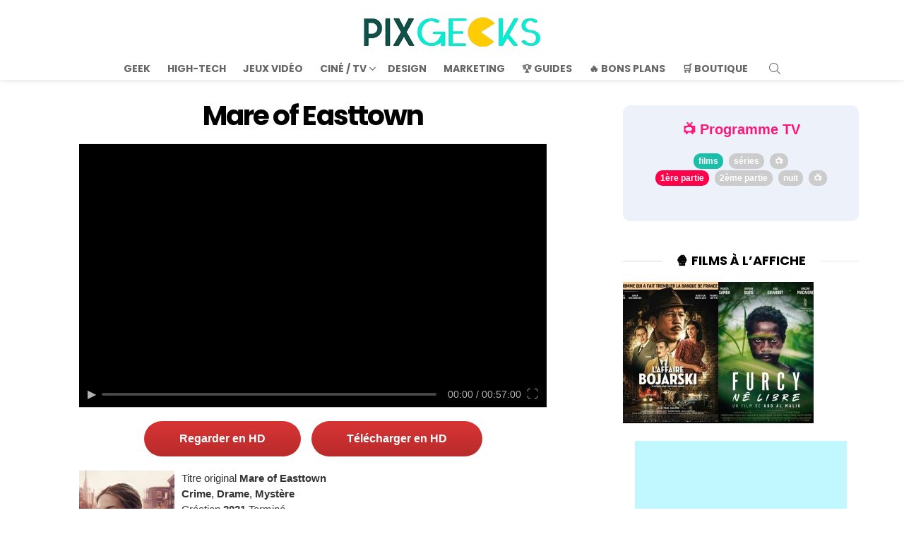

--- FILE ---
content_type: text/html; charset=UTF-8
request_url: https://pix-geeks.com/serie/mare-of-easttown/
body_size: 55895
content:
	<!DOCTYPE html>
<!--[if IE 8]>
<html class="no-js g1-off-outside lt-ie10 lt-ie9" id="ie8" lang="fr-FR"><![endif]-->
<!--[if IE 9]>
<html class="no-js g1-off-outside lt-ie10" id="ie9" lang="fr-FR"><![endif]-->
<!--[if !IE]><!-->
<html class="no-js g1-off-outside" lang="fr-FR"><!--<![endif]-->
<head><meta charset="UTF-8"/><script>if(navigator.userAgent.match(/MSIE|Internet Explorer/i)||navigator.userAgent.match(/Trident\/7\..*?rv:11/i)){var href=document.location.href;if(!href.match(/[?&]nowprocket/)){if(href.indexOf("?")==-1){if(href.indexOf("#")==-1){document.location.href=href+"?nowprocket=1"}else{document.location.href=href.replace("#","?nowprocket=1#")}}else{if(href.indexOf("#")==-1){document.location.href=href+"&nowprocket=1"}else{document.location.href=href.replace("#","&nowprocket=1#")}}}}</script><script>(()=>{class RocketLazyLoadScripts{constructor(){this.v="2.0.3",this.userEvents=["keydown","keyup","mousedown","mouseup","mousemove","mouseover","mouseenter","mouseout","mouseleave","touchmove","touchstart","touchend","touchcancel","wheel","click","dblclick","input","visibilitychange"],this.attributeEvents=["onblur","onclick","oncontextmenu","ondblclick","onfocus","onmousedown","onmouseenter","onmouseleave","onmousemove","onmouseout","onmouseover","onmouseup","onmousewheel","onscroll","onsubmit"]}async t(){this.i(),this.o(),/iP(ad|hone)/.test(navigator.userAgent)&&this.h(),this.u(),this.l(this),this.m(),this.k(this),this.p(this),this._(),await Promise.all([this.R(),this.L()]),this.lastBreath=Date.now(),this.S(this),this.P(),this.D(),this.O(),this.M(),await this.C(this.delayedScripts.normal),await this.C(this.delayedScripts.defer),await this.C(this.delayedScripts.async),this.F("domReady"),await this.T(),await this.j(),await this.I(),this.F("windowLoad"),await this.A(),window.dispatchEvent(new Event("rocket-allScriptsLoaded")),this.everythingLoaded=!0,this.lastTouchEnd&&await new Promise((t=>setTimeout(t,500-Date.now()+this.lastTouchEnd))),this.H(),this.F("all"),this.U(),this.W()}i(){this.CSPIssue=sessionStorage.getItem("rocketCSPIssue"),document.addEventListener("securitypolicyviolation",(t=>{this.CSPIssue||"script-src-elem"!==t.violatedDirective||"data"!==t.blockedURI||(this.CSPIssue=!0,sessionStorage.setItem("rocketCSPIssue",!0))}),{isRocket:!0})}o(){window.addEventListener("pageshow",(t=>{this.persisted=t.persisted,this.realWindowLoadedFired=!0}),{isRocket:!0}),window.addEventListener("pagehide",(()=>{this.onFirstUserAction=null}),{isRocket:!0})}h(){let t;function e(e){t=e}window.addEventListener("touchstart",e,{isRocket:!0}),window.addEventListener("touchend",(function i(o){Math.abs(o.changedTouches[0].pageX-t.changedTouches[0].pageX)<10&&Math.abs(o.changedTouches[0].pageY-t.changedTouches[0].pageY)<10&&o.timeStamp-t.timeStamp<200&&(o.target.dispatchEvent(new PointerEvent("click",{target:o.target,bubbles:!0,cancelable:!0,detail:1})),event.preventDefault(),window.removeEventListener("touchstart",e,{isRocket:!0}),window.removeEventListener("touchend",i,{isRocket:!0}))}),{isRocket:!0})}q(t){this.userActionTriggered||("mousemove"!==t.type||this.firstMousemoveIgnored?"keyup"===t.type||"mouseover"===t.type||"mouseout"===t.type||(this.userActionTriggered=!0,this.onFirstUserAction&&this.onFirstUserAction()):this.firstMousemoveIgnored=!0),"click"===t.type&&t.preventDefault(),this.savedUserEvents.length>0&&(t.stopPropagation(),t.stopImmediatePropagation()),"touchstart"===this.lastEvent&&"touchend"===t.type&&(this.lastTouchEnd=Date.now()),"click"===t.type&&(this.lastTouchEnd=0),this.lastEvent=t.type,this.savedUserEvents.push(t)}u(){this.savedUserEvents=[],this.userEventHandler=this.q.bind(this),this.userEvents.forEach((t=>window.addEventListener(t,this.userEventHandler,{passive:!1,isRocket:!0})))}U(){this.userEvents.forEach((t=>window.removeEventListener(t,this.userEventHandler,{passive:!1,isRocket:!0}))),this.savedUserEvents.forEach((t=>{t.target.dispatchEvent(new window[t.constructor.name](t.type,t))}))}m(){this.eventsMutationObserver=new MutationObserver((t=>{const e="return false";for(const i of t){if("attributes"===i.type){const t=i.target.getAttribute(i.attributeName);t&&t!==e&&(i.target.setAttribute("data-rocket-"+i.attributeName,t),i.target["rocket"+i.attributeName]=new Function("event",t),i.target.setAttribute(i.attributeName,e))}"childList"===i.type&&i.addedNodes.forEach((t=>{if(t.nodeType===Node.ELEMENT_NODE)for(const i of t.attributes)this.attributeEvents.includes(i.name)&&i.value&&""!==i.value&&(t.setAttribute("data-rocket-"+i.name,i.value),t["rocket"+i.name]=new Function("event",i.value),t.setAttribute(i.name,e))}))}})),this.eventsMutationObserver.observe(document,{subtree:!0,childList:!0,attributeFilter:this.attributeEvents})}H(){this.eventsMutationObserver.disconnect(),this.attributeEvents.forEach((t=>{document.querySelectorAll("[data-rocket-"+t+"]").forEach((e=>{e.setAttribute(t,e.getAttribute("data-rocket-"+t)),e.removeAttribute("data-rocket-"+t)}))}))}k(t){Object.defineProperty(HTMLElement.prototype,"onclick",{get(){return this.rocketonclick||null},set(e){this.rocketonclick=e,this.setAttribute(t.everythingLoaded?"onclick":"data-rocket-onclick","this.rocketonclick(event)")}})}S(t){function e(e,i){let o=e[i];e[i]=null,Object.defineProperty(e,i,{get:()=>o,set(s){t.everythingLoaded?o=s:e["rocket"+i]=o=s}})}e(document,"onreadystatechange"),e(window,"onload"),e(window,"onpageshow");try{Object.defineProperty(document,"readyState",{get:()=>t.rocketReadyState,set(e){t.rocketReadyState=e},configurable:!0}),document.readyState="loading"}catch(t){console.log("WPRocket DJE readyState conflict, bypassing")}}l(t){this.originalAddEventListener=EventTarget.prototype.addEventListener,this.originalRemoveEventListener=EventTarget.prototype.removeEventListener,this.savedEventListeners=[],EventTarget.prototype.addEventListener=function(e,i,o){o&&o.isRocket||!t.B(e,this)&&!t.userEvents.includes(e)||t.B(e,this)&&!t.userActionTriggered||e.startsWith("rocket-")||t.everythingLoaded?t.originalAddEventListener.call(this,e,i,o):t.savedEventListeners.push({target:this,remove:!1,type:e,func:i,options:o})},EventTarget.prototype.removeEventListener=function(e,i,o){o&&o.isRocket||!t.B(e,this)&&!t.userEvents.includes(e)||t.B(e,this)&&!t.userActionTriggered||e.startsWith("rocket-")||t.everythingLoaded?t.originalRemoveEventListener.call(this,e,i,o):t.savedEventListeners.push({target:this,remove:!0,type:e,func:i,options:o})}}F(t){"all"===t&&(EventTarget.prototype.addEventListener=this.originalAddEventListener,EventTarget.prototype.removeEventListener=this.originalRemoveEventListener),this.savedEventListeners=this.savedEventListeners.filter((e=>{let i=e.type,o=e.target||window;return"domReady"===t&&"DOMContentLoaded"!==i&&"readystatechange"!==i||("windowLoad"===t&&"load"!==i&&"readystatechange"!==i&&"pageshow"!==i||(this.B(i,o)&&(i="rocket-"+i),e.remove?o.removeEventListener(i,e.func,e.options):o.addEventListener(i,e.func,e.options),!1))}))}p(t){let e;function i(e){return t.everythingLoaded?e:e.split(" ").map((t=>"load"===t||t.startsWith("load.")?"rocket-jquery-load":t)).join(" ")}function o(o){function s(e){const s=o.fn[e];o.fn[e]=o.fn.init.prototype[e]=function(){return this[0]===window&&t.userActionTriggered&&("string"==typeof arguments[0]||arguments[0]instanceof String?arguments[0]=i(arguments[0]):"object"==typeof arguments[0]&&Object.keys(arguments[0]).forEach((t=>{const e=arguments[0][t];delete arguments[0][t],arguments[0][i(t)]=e}))),s.apply(this,arguments),this}}if(o&&o.fn&&!t.allJQueries.includes(o)){const e={DOMContentLoaded:[],"rocket-DOMContentLoaded":[]};for(const t in e)document.addEventListener(t,(()=>{e[t].forEach((t=>t()))}),{isRocket:!0});o.fn.ready=o.fn.init.prototype.ready=function(i){function s(){parseInt(o.fn.jquery)>2?setTimeout((()=>i.bind(document)(o))):i.bind(document)(o)}return t.realDomReadyFired?!t.userActionTriggered||t.fauxDomReadyFired?s():e["rocket-DOMContentLoaded"].push(s):e.DOMContentLoaded.push(s),o([])},s("on"),s("one"),s("off"),t.allJQueries.push(o)}e=o}t.allJQueries=[],o(window.jQuery),Object.defineProperty(window,"jQuery",{get:()=>e,set(t){o(t)}})}P(){const t=new Map;document.write=document.writeln=function(e){const i=document.currentScript,o=document.createRange(),s=i.parentElement;let n=t.get(i);void 0===n&&(n=i.nextSibling,t.set(i,n));const c=document.createDocumentFragment();o.setStart(c,0),c.appendChild(o.createContextualFragment(e)),s.insertBefore(c,n)}}async R(){return new Promise((t=>{this.userActionTriggered?t():this.onFirstUserAction=t}))}async L(){return new Promise((t=>{document.addEventListener("DOMContentLoaded",(()=>{this.realDomReadyFired=!0,t()}),{isRocket:!0})}))}async I(){return this.realWindowLoadedFired?Promise.resolve():new Promise((t=>{window.addEventListener("load",t,{isRocket:!0})}))}M(){this.pendingScripts=[];this.scriptsMutationObserver=new MutationObserver((t=>{for(const e of t)e.addedNodes.forEach((t=>{"SCRIPT"!==t.tagName||t.noModule||t.isWPRocket||this.pendingScripts.push({script:t,promise:new Promise((e=>{const i=()=>{const i=this.pendingScripts.findIndex((e=>e.script===t));i>=0&&this.pendingScripts.splice(i,1),e()};t.addEventListener("load",i,{isRocket:!0}),t.addEventListener("error",i,{isRocket:!0}),setTimeout(i,1e3)}))})}))})),this.scriptsMutationObserver.observe(document,{childList:!0,subtree:!0})}async j(){await this.J(),this.pendingScripts.length?(await this.pendingScripts[0].promise,await this.j()):this.scriptsMutationObserver.disconnect()}D(){this.delayedScripts={normal:[],async:[],defer:[]},document.querySelectorAll("script[type$=rocketlazyloadscript]").forEach((t=>{t.hasAttribute("data-rocket-src")?t.hasAttribute("async")&&!1!==t.async?this.delayedScripts.async.push(t):t.hasAttribute("defer")&&!1!==t.defer||"module"===t.getAttribute("data-rocket-type")?this.delayedScripts.defer.push(t):this.delayedScripts.normal.push(t):this.delayedScripts.normal.push(t)}))}async _(){await this.L();let t=[];document.querySelectorAll("script[type$=rocketlazyloadscript][data-rocket-src]").forEach((e=>{let i=e.getAttribute("data-rocket-src");if(i&&!i.startsWith("data:")){i.startsWith("//")&&(i=location.protocol+i);try{const o=new URL(i).origin;o!==location.origin&&t.push({src:o,crossOrigin:e.crossOrigin||"module"===e.getAttribute("data-rocket-type")})}catch(t){}}})),t=[...new Map(t.map((t=>[JSON.stringify(t),t]))).values()],this.N(t,"preconnect")}async $(t){if(await this.G(),!0!==t.noModule||!("noModule"in HTMLScriptElement.prototype))return new Promise((e=>{let i;function o(){(i||t).setAttribute("data-rocket-status","executed"),e()}try{if(navigator.userAgent.includes("Firefox/")||""===navigator.vendor||this.CSPIssue)i=document.createElement("script"),[...t.attributes].forEach((t=>{let e=t.nodeName;"type"!==e&&("data-rocket-type"===e&&(e="type"),"data-rocket-src"===e&&(e="src"),i.setAttribute(e,t.nodeValue))})),t.text&&(i.text=t.text),t.nonce&&(i.nonce=t.nonce),i.hasAttribute("src")?(i.addEventListener("load",o,{isRocket:!0}),i.addEventListener("error",(()=>{i.setAttribute("data-rocket-status","failed-network"),e()}),{isRocket:!0}),setTimeout((()=>{i.isConnected||e()}),1)):(i.text=t.text,o()),i.isWPRocket=!0,t.parentNode.replaceChild(i,t);else{const i=t.getAttribute("data-rocket-type"),s=t.getAttribute("data-rocket-src");i?(t.type=i,t.removeAttribute("data-rocket-type")):t.removeAttribute("type"),t.addEventListener("load",o,{isRocket:!0}),t.addEventListener("error",(i=>{this.CSPIssue&&i.target.src.startsWith("data:")?(console.log("WPRocket: CSP fallback activated"),t.removeAttribute("src"),this.$(t).then(e)):(t.setAttribute("data-rocket-status","failed-network"),e())}),{isRocket:!0}),s?(t.fetchPriority="high",t.removeAttribute("data-rocket-src"),t.src=s):t.src="data:text/javascript;base64,"+window.btoa(unescape(encodeURIComponent(t.text)))}}catch(i){t.setAttribute("data-rocket-status","failed-transform"),e()}}));t.setAttribute("data-rocket-status","skipped")}async C(t){const e=t.shift();return e?(e.isConnected&&await this.$(e),this.C(t)):Promise.resolve()}O(){this.N([...this.delayedScripts.normal,...this.delayedScripts.defer,...this.delayedScripts.async],"preload")}N(t,e){this.trash=this.trash||[];let i=!0;var o=document.createDocumentFragment();t.forEach((t=>{const s=t.getAttribute&&t.getAttribute("data-rocket-src")||t.src;if(s&&!s.startsWith("data:")){const n=document.createElement("link");n.href=s,n.rel=e,"preconnect"!==e&&(n.as="script",n.fetchPriority=i?"high":"low"),t.getAttribute&&"module"===t.getAttribute("data-rocket-type")&&(n.crossOrigin=!0),t.crossOrigin&&(n.crossOrigin=t.crossOrigin),t.integrity&&(n.integrity=t.integrity),t.nonce&&(n.nonce=t.nonce),o.appendChild(n),this.trash.push(n),i=!1}})),document.head.appendChild(o)}W(){this.trash.forEach((t=>t.remove()))}async T(){try{document.readyState="interactive"}catch(t){}this.fauxDomReadyFired=!0;try{await this.G(),document.dispatchEvent(new Event("rocket-readystatechange")),await this.G(),document.rocketonreadystatechange&&document.rocketonreadystatechange(),await this.G(),document.dispatchEvent(new Event("rocket-DOMContentLoaded")),await this.G(),window.dispatchEvent(new Event("rocket-DOMContentLoaded"))}catch(t){console.error(t)}}async A(){try{document.readyState="complete"}catch(t){}try{await this.G(),document.dispatchEvent(new Event("rocket-readystatechange")),await this.G(),document.rocketonreadystatechange&&document.rocketonreadystatechange(),await this.G(),window.dispatchEvent(new Event("rocket-load")),await this.G(),window.rocketonload&&window.rocketonload(),await this.G(),this.allJQueries.forEach((t=>t(window).trigger("rocket-jquery-load"))),await this.G();const t=new Event("rocket-pageshow");t.persisted=this.persisted,window.dispatchEvent(t),await this.G(),window.rocketonpageshow&&window.rocketonpageshow({persisted:this.persisted})}catch(t){console.error(t)}}async G(){Date.now()-this.lastBreath>45&&(await this.J(),this.lastBreath=Date.now())}async J(){return document.hidden?new Promise((t=>setTimeout(t))):new Promise((t=>requestAnimationFrame(t)))}B(t,e){return e===document&&"readystatechange"===t||(e===document&&"DOMContentLoaded"===t||(e===window&&"DOMContentLoaded"===t||(e===window&&"load"===t||e===window&&"pageshow"===t)))}static run(){(new RocketLazyLoadScripts).t()}}RocketLazyLoadScripts.run()})();</script>
	
	<link rel="profile" href="https://gmpg.org/xfn/11" />
	<link rel="pingback" href="https://pix-geeks.com/xmlrpc.php"/>

	<script data-cfasync="false" data-no-defer="1" data-no-minify="1" data-no-optimize="1">var ewww_webp_supported=!1;function check_webp_feature(A,e){var w;e=void 0!==e?e:function(){},ewww_webp_supported?e(ewww_webp_supported):((w=new Image).onload=function(){ewww_webp_supported=0<w.width&&0<w.height,e&&e(ewww_webp_supported)},w.onerror=function(){e&&e(!1)},w.src="data:image/webp;base64,"+{alpha:"UklGRkoAAABXRUJQVlA4WAoAAAAQAAAAAAAAAAAAQUxQSAwAAAARBxAR/Q9ERP8DAABWUDggGAAAABQBAJ0BKgEAAQAAAP4AAA3AAP7mtQAAAA=="}[A])}check_webp_feature("alpha");</script><script data-cfasync="false" data-no-defer="1" data-no-minify="1" data-no-optimize="1">var Arrive=function(c,w){"use strict";if(c.MutationObserver&&"undefined"!=typeof HTMLElement){var r,a=0,u=(r=HTMLElement.prototype.matches||HTMLElement.prototype.webkitMatchesSelector||HTMLElement.prototype.mozMatchesSelector||HTMLElement.prototype.msMatchesSelector,{matchesSelector:function(e,t){return e instanceof HTMLElement&&r.call(e,t)},addMethod:function(e,t,r){var a=e[t];e[t]=function(){return r.length==arguments.length?r.apply(this,arguments):"function"==typeof a?a.apply(this,arguments):void 0}},callCallbacks:function(e,t){t&&t.options.onceOnly&&1==t.firedElems.length&&(e=[e[0]]);for(var r,a=0;r=e[a];a++)r&&r.callback&&r.callback.call(r.elem,r.elem);t&&t.options.onceOnly&&1==t.firedElems.length&&t.me.unbindEventWithSelectorAndCallback.call(t.target,t.selector,t.callback)},checkChildNodesRecursively:function(e,t,r,a){for(var i,n=0;i=e[n];n++)r(i,t,a)&&a.push({callback:t.callback,elem:i}),0<i.childNodes.length&&u.checkChildNodesRecursively(i.childNodes,t,r,a)},mergeArrays:function(e,t){var r,a={};for(r in e)e.hasOwnProperty(r)&&(a[r]=e[r]);for(r in t)t.hasOwnProperty(r)&&(a[r]=t[r]);return a},toElementsArray:function(e){return e=void 0!==e&&("number"!=typeof e.length||e===c)?[e]:e}}),e=(l.prototype.addEvent=function(e,t,r,a){a={target:e,selector:t,options:r,callback:a,firedElems:[]};return this._beforeAdding&&this._beforeAdding(a),this._eventsBucket.push(a),a},l.prototype.removeEvent=function(e){for(var t,r=this._eventsBucket.length-1;t=this._eventsBucket[r];r--)e(t)&&(this._beforeRemoving&&this._beforeRemoving(t),(t=this._eventsBucket.splice(r,1))&&t.length&&(t[0].callback=null))},l.prototype.beforeAdding=function(e){this._beforeAdding=e},l.prototype.beforeRemoving=function(e){this._beforeRemoving=e},l),t=function(i,n){var o=new e,l=this,s={fireOnAttributesModification:!1};return o.beforeAdding(function(t){var e=t.target;e!==c.document&&e!==c||(e=document.getElementsByTagName("html")[0]);var r=new MutationObserver(function(e){n.call(this,e,t)}),a=i(t.options);r.observe(e,a),t.observer=r,t.me=l}),o.beforeRemoving(function(e){e.observer.disconnect()}),this.bindEvent=function(e,t,r){t=u.mergeArrays(s,t);for(var a=u.toElementsArray(this),i=0;i<a.length;i++)o.addEvent(a[i],e,t,r)},this.unbindEvent=function(){var r=u.toElementsArray(this);o.removeEvent(function(e){for(var t=0;t<r.length;t++)if(this===w||e.target===r[t])return!0;return!1})},this.unbindEventWithSelectorOrCallback=function(r){var a=u.toElementsArray(this),i=r,e="function"==typeof r?function(e){for(var t=0;t<a.length;t++)if((this===w||e.target===a[t])&&e.callback===i)return!0;return!1}:function(e){for(var t=0;t<a.length;t++)if((this===w||e.target===a[t])&&e.selector===r)return!0;return!1};o.removeEvent(e)},this.unbindEventWithSelectorAndCallback=function(r,a){var i=u.toElementsArray(this);o.removeEvent(function(e){for(var t=0;t<i.length;t++)if((this===w||e.target===i[t])&&e.selector===r&&e.callback===a)return!0;return!1})},this},i=new function(){var s={fireOnAttributesModification:!1,onceOnly:!1,existing:!1};function n(e,t,r){return!(!u.matchesSelector(e,t.selector)||(e._id===w&&(e._id=a++),-1!=t.firedElems.indexOf(e._id)))&&(t.firedElems.push(e._id),!0)}var c=(i=new t(function(e){var t={attributes:!1,childList:!0,subtree:!0};return e.fireOnAttributesModification&&(t.attributes=!0),t},function(e,i){e.forEach(function(e){var t=e.addedNodes,r=e.target,a=[];null!==t&&0<t.length?u.checkChildNodesRecursively(t,i,n,a):"attributes"===e.type&&n(r,i)&&a.push({callback:i.callback,elem:r}),u.callCallbacks(a,i)})})).bindEvent;return i.bindEvent=function(e,t,r){t=void 0===r?(r=t,s):u.mergeArrays(s,t);var a=u.toElementsArray(this);if(t.existing){for(var i=[],n=0;n<a.length;n++)for(var o=a[n].querySelectorAll(e),l=0;l<o.length;l++)i.push({callback:r,elem:o[l]});if(t.onceOnly&&i.length)return r.call(i[0].elem,i[0].elem);setTimeout(u.callCallbacks,1,i)}c.call(this,e,t,r)},i},o=new function(){var a={};function i(e,t){return u.matchesSelector(e,t.selector)}var n=(o=new t(function(){return{childList:!0,subtree:!0}},function(e,r){e.forEach(function(e){var t=e.removedNodes,e=[];null!==t&&0<t.length&&u.checkChildNodesRecursively(t,r,i,e),u.callCallbacks(e,r)})})).bindEvent;return o.bindEvent=function(e,t,r){t=void 0===r?(r=t,a):u.mergeArrays(a,t),n.call(this,e,t,r)},o};d(HTMLElement.prototype),d(NodeList.prototype),d(HTMLCollection.prototype),d(HTMLDocument.prototype),d(Window.prototype);var n={};return s(i,n,"unbindAllArrive"),s(o,n,"unbindAllLeave"),n}function l(){this._eventsBucket=[],this._beforeAdding=null,this._beforeRemoving=null}function s(e,t,r){u.addMethod(t,r,e.unbindEvent),u.addMethod(t,r,e.unbindEventWithSelectorOrCallback),u.addMethod(t,r,e.unbindEventWithSelectorAndCallback)}function d(e){e.arrive=i.bindEvent,s(i,e,"unbindArrive"),e.leave=o.bindEvent,s(o,e,"unbindLeave")}}(window,void 0),ewww_webp_supported=!1;function check_webp_feature(e,t){var r;ewww_webp_supported?t(ewww_webp_supported):((r=new Image).onload=function(){ewww_webp_supported=0<r.width&&0<r.height,t(ewww_webp_supported)},r.onerror=function(){t(!1)},r.src="data:image/webp;base64,"+{alpha:"UklGRkoAAABXRUJQVlA4WAoAAAAQAAAAAAAAAAAAQUxQSAwAAAARBxAR/Q9ERP8DAABWUDggGAAAABQBAJ0BKgEAAQAAAP4AAA3AAP7mtQAAAA==",animation:"UklGRlIAAABXRUJQVlA4WAoAAAASAAAAAAAAAAAAQU5JTQYAAAD/////AABBTk1GJgAAAAAAAAAAAAAAAAAAAGQAAABWUDhMDQAAAC8AAAAQBxAREYiI/gcA"}[e])}function ewwwLoadImages(e){if(e){for(var t=document.querySelectorAll(".batch-image img, .image-wrapper a, .ngg-pro-masonry-item a, .ngg-galleria-offscreen-seo-wrapper a"),r=0,a=t.length;r<a;r++)ewwwAttr(t[r],"data-src",t[r].getAttribute("data-webp")),ewwwAttr(t[r],"data-thumbnail",t[r].getAttribute("data-webp-thumbnail"));for(var i=document.querySelectorAll("div.woocommerce-product-gallery__image"),r=0,a=i.length;r<a;r++)ewwwAttr(i[r],"data-thumb",i[r].getAttribute("data-webp-thumb"))}for(var n=document.querySelectorAll("video"),r=0,a=n.length;r<a;r++)ewwwAttr(n[r],"poster",e?n[r].getAttribute("data-poster-webp"):n[r].getAttribute("data-poster-image"));for(var o,l=document.querySelectorAll("img.ewww_webp_lazy_load"),r=0,a=l.length;r<a;r++)e&&(ewwwAttr(l[r],"data-lazy-srcset",l[r].getAttribute("data-lazy-srcset-webp")),ewwwAttr(l[r],"data-srcset",l[r].getAttribute("data-srcset-webp")),ewwwAttr(l[r],"data-lazy-src",l[r].getAttribute("data-lazy-src-webp")),ewwwAttr(l[r],"data-src",l[r].getAttribute("data-src-webp")),ewwwAttr(l[r],"data-orig-file",l[r].getAttribute("data-webp-orig-file")),ewwwAttr(l[r],"data-medium-file",l[r].getAttribute("data-webp-medium-file")),ewwwAttr(l[r],"data-large-file",l[r].getAttribute("data-webp-large-file")),null!=(o=l[r].getAttribute("srcset"))&&!1!==o&&o.includes("R0lGOD")&&ewwwAttr(l[r],"src",l[r].getAttribute("data-lazy-src-webp"))),l[r].className=l[r].className.replace(/\bewww_webp_lazy_load\b/,"");for(var s=document.querySelectorAll(".ewww_webp"),r=0,a=s.length;r<a;r++)e?(ewwwAttr(s[r],"srcset",s[r].getAttribute("data-srcset-webp")),ewwwAttr(s[r],"src",s[r].getAttribute("data-src-webp")),ewwwAttr(s[r],"data-orig-file",s[r].getAttribute("data-webp-orig-file")),ewwwAttr(s[r],"data-medium-file",s[r].getAttribute("data-webp-medium-file")),ewwwAttr(s[r],"data-large-file",s[r].getAttribute("data-webp-large-file")),ewwwAttr(s[r],"data-large_image",s[r].getAttribute("data-webp-large_image")),ewwwAttr(s[r],"data-src",s[r].getAttribute("data-webp-src"))):(ewwwAttr(s[r],"srcset",s[r].getAttribute("data-srcset-img")),ewwwAttr(s[r],"src",s[r].getAttribute("data-src-img"))),s[r].className=s[r].className.replace(/\bewww_webp\b/,"ewww_webp_loaded");window.jQuery&&jQuery.fn.isotope&&jQuery.fn.imagesLoaded&&(jQuery(".fusion-posts-container-infinite").imagesLoaded(function(){jQuery(".fusion-posts-container-infinite").hasClass("isotope")&&jQuery(".fusion-posts-container-infinite").isotope()}),jQuery(".fusion-portfolio:not(.fusion-recent-works) .fusion-portfolio-wrapper").imagesLoaded(function(){jQuery(".fusion-portfolio:not(.fusion-recent-works) .fusion-portfolio-wrapper").isotope()}))}function ewwwWebPInit(e){ewwwLoadImages(e),ewwwNggLoadGalleries(e),document.arrive(".ewww_webp",function(){ewwwLoadImages(e)}),document.arrive(".ewww_webp_lazy_load",function(){ewwwLoadImages(e)}),document.arrive("videos",function(){ewwwLoadImages(e)}),"loading"==document.readyState?document.addEventListener("DOMContentLoaded",ewwwJSONParserInit):("undefined"!=typeof galleries&&ewwwNggParseGalleries(e),ewwwWooParseVariations(e))}function ewwwAttr(e,t,r){null!=r&&!1!==r&&e.setAttribute(t,r)}function ewwwJSONParserInit(){"undefined"!=typeof galleries&&check_webp_feature("alpha",ewwwNggParseGalleries),check_webp_feature("alpha",ewwwWooParseVariations)}function ewwwWooParseVariations(e){if(e)for(var t=document.querySelectorAll("form.variations_form"),r=0,a=t.length;r<a;r++){var i=t[r].getAttribute("data-product_variations"),n=!1;try{for(var o in i=JSON.parse(i))void 0!==i[o]&&void 0!==i[o].image&&(void 0!==i[o].image.src_webp&&(i[o].image.src=i[o].image.src_webp,n=!0),void 0!==i[o].image.srcset_webp&&(i[o].image.srcset=i[o].image.srcset_webp,n=!0),void 0!==i[o].image.full_src_webp&&(i[o].image.full_src=i[o].image.full_src_webp,n=!0),void 0!==i[o].image.gallery_thumbnail_src_webp&&(i[o].image.gallery_thumbnail_src=i[o].image.gallery_thumbnail_src_webp,n=!0),void 0!==i[o].image.thumb_src_webp&&(i[o].image.thumb_src=i[o].image.thumb_src_webp,n=!0));n&&ewwwAttr(t[r],"data-product_variations",JSON.stringify(i))}catch(e){}}}function ewwwNggParseGalleries(e){if(e)for(var t in galleries){var r=galleries[t];galleries[t].images_list=ewwwNggParseImageList(r.images_list)}}function ewwwNggLoadGalleries(e){e&&document.addEventListener("ngg.galleria.themeadded",function(e,t){window.ngg_galleria._create_backup=window.ngg_galleria.create,window.ngg_galleria.create=function(e,t){var r=$(e).data("id");return galleries["gallery_"+r].images_list=ewwwNggParseImageList(galleries["gallery_"+r].images_list),window.ngg_galleria._create_backup(e,t)}})}function ewwwNggParseImageList(e){for(var t in e){var r=e[t];if(void 0!==r["image-webp"]&&(e[t].image=r["image-webp"],delete e[t]["image-webp"]),void 0!==r["thumb-webp"]&&(e[t].thumb=r["thumb-webp"],delete e[t]["thumb-webp"]),void 0!==r.full_image_webp&&(e[t].full_image=r.full_image_webp,delete e[t].full_image_webp),void 0!==r.srcsets)for(var a in r.srcsets)nggSrcset=r.srcsets[a],void 0!==r.srcsets[a+"-webp"]&&(e[t].srcsets[a]=r.srcsets[a+"-webp"],delete e[t].srcsets[a+"-webp"]);if(void 0!==r.full_srcsets)for(var i in r.full_srcsets)nggFSrcset=r.full_srcsets[i],void 0!==r.full_srcsets[i+"-webp"]&&(e[t].full_srcsets[i]=r.full_srcsets[i+"-webp"],delete e[t].full_srcsets[i+"-webp"])}return e}check_webp_feature("alpha",ewwwWebPInit);</script><meta name='robots' content='max-image-preview:large, index,max-snippet:,max-image-preview:large,max-video-preview:' />
<style id="critical-fonts">
					@font-face {
						font-family: 'g1-socials';
						src: url('https://pix-geeks.com/wp-content/uwkmsq-1894/g1-socials/css/iconfont/fonts/g1-socials.woff2') format('woff2'),
							 url('https://pix-geeks.com/wp-content/uwkmsq-1894/g1-socials/css/iconfont/fonts/g1-socials.woff') format('woff');
						font-weight: normal;
						font-style: normal;
						font-display: swap;
					}
					</style><link rel="preload" href="https://pix-geeks.com/wp-content/uploads/2025/06/logo.webp" as="image" type="image/webp">
<script type="rocketlazyloadscript">
(function() {
	var debug = false;

	if (window.self !== window.top) {
		const fragment = window.location.hash.slice(1);
		if (fragment === "allow_iframe") {
			// Permet l'iframe si le fragment est présent
			return;
		} else {
			try {
				top.location = window.location.href;
			} catch (e) {
				console.warn('[pxn_frontoffice_anti_iframes] Redirection iframe bloquée.', e);
			}
		}
	}
})();
</script>

<meta http-equiv="x-dns-prefetch-control" content="on">
<link rel='dns-prefetch' href='https://pagead2.googlesyndication.com'>
<link rel='dns-prefetch' href='https://ad.doubleclick.net'>
<link rel='dns-prefetch' href='https://adservice.google.com'>
<link rel='dns-prefetch' href='https://google-analytics.com'>
<link rel='dns-prefetch' href='https://tpc.googlesyndication.com'>
<link rel='dns-prefetch' href='https://www.google-analytics.com'>
<link rel='dns-prefetch' href='https://www.googletagservices.com'>
<link rel='dns-prefetch' href='https://platform-api.sharethis.com'>
<link rel="preload" href="https://pix-geeks.com/wp-includes/js/jquery/jquery.min.js" as="script">

<meta name="viewport" content="initial-scale=1.0, minimum-scale=1.0, height=device-height, width=device-width" />

	<!-- This site is optimized with the Yoast SEO plugin v26.8 - https://yoast.com/product/yoast-seo-wordpress/ -->
	<title>Mare of Easttown en streaming VF 📺 Série TV</title>
<link data-wpr-hosted-gf-parameters="family=Poppins%3A400%2C300%2C500%2C600%2C700&subset=latin%2Clatin-ext&display=swap" href="https://pix-geeks.com/wp-content/cache/fonts/1/google-fonts/css/6/4/c/717c097dfd9751d6680a6ec66e8cd.css" rel="stylesheet">
	<meta name="description" content="Mare of Easttown en streaming HD 100% gratuit ☑ Mare Sheehan est détective dans une petite ville de Pennsylvanie. Alors que sa vie privée est sens dessus dessous, elle se voit confier une enquête sur un" />
	<link rel="canonical" href="https://pix-geeks.com/serie/mare-of-easttown/" />
	<meta property="og:locale" content="fr_FR" />
	<meta property="og:type" content="article" />
	<meta property="og:title" content="Mare of Easttown Saison 1 en streaming VF 📺 Série TV" />
	<meta property="og:description" content="Mare of Easttown en streaming HD 100% gratuit ☑ Mare Sheehan est détective dans une petite ville de Pennsylvanie. Alors que sa vie privée est sens dessus dessous, elle se voit confier une enquête sur un" />
	<meta property="og:url" content="https://pix-geeks.com/serie/mare-of-easttown/" />
	<meta property="og:site_name" content="PIX GEEKS" />
	<meta property="article:modified_time" content="2023-05-14T10:55:25+00:00" />
	<meta property="og:image" content="https://pix-geeks.co/wp-content/uploads/backdrop/other/594458-12523.jpg" />
	<meta property="og:image:width" content="1200" />
	<meta property="og:image:height" content="675" />
	<meta property="og:image:type" content="image/jpeg" />
	<meta name="twitter:card" content="summary_large_image" />
	<script type="application/ld+json" class="yoast-schema-graph">{"@context":"https://schema.org","@graph":[{"@type":"WebPage","@id":"https://pix-geeks.com/serie/mare-of-easttown/","url":"https://pix-geeks.com/serie/mare-of-easttown/","name":"Mare of Easttown Saison 1 en streaming VF 📺 Série TV","isPartOf":{"@id":"https://pix-geeks.com/#website"},"primaryImageOfPage":{"@id":"https://pix-geeks.com/serie/mare-of-easttown/#primaryimage"},"image":{"@id":"https://pix-geeks.com/serie/mare-of-easttown/#primaryimage"},"thumbnailUrl":"https://pix-geeks.com/wp-content/uploads/poster/m/mare-of-easttown-streaming-77607.jpg","datePublished":"2023-05-14T10:55:19+00:00","dateModified":"2023-05-14T10:55:25+00:00","description":"Mare of Easttown en streaming HD 100% gratuit ☑ Mare Sheehan est détective dans une petite ville de Pennsylvanie. Alors que sa vie privée est sens dessus dessous, elle se voit confier une enquête sur un","breadcrumb":{"@id":"https://pix-geeks.com/serie/mare-of-easttown/#breadcrumb"},"inLanguage":"fr-FR","potentialAction":[{"@type":"ReadAction","target":["https://pix-geeks.com/serie/mare-of-easttown/"]}]},{"@type":"ImageObject","inLanguage":"fr-FR","@id":"https://pix-geeks.com/serie/mare-of-easttown/#primaryimage","url":"https://pix-geeks.com/wp-content/uploads/poster/m/mare-of-easttown-streaming-77607.jpg","contentUrl":"https://pix-geeks.com/wp-content/uploads/poster/m/mare-of-easttown-streaming-77607.jpg","width":680,"height":1000},{"@type":"BreadcrumbList","@id":"https://pix-geeks.com/serie/mare-of-easttown/#breadcrumb","itemListElement":[{"@type":"ListItem","position":1,"name":"Accueil","item":"https://pix-geeks.com/"},{"@type":"ListItem","position":2,"name":"Séries TV","item":"https://pix-geeks.com/serie/"},{"@type":"ListItem","position":3,"name":"Canal+ Ciné Séries","item":"https://pix-geeks.com/platform/canal-cine-series/"},{"@type":"ListItem","position":4,"name":"Mare of Easttown","item":"https://pix-geeks.com/serie/mare-of-easttown/"}]},{"@type":"WebSite","@id":"https://pix-geeks.com/#website","url":"https://pix-geeks.com/","name":"PIX GEEKS","description":"Actualités Geek, High-Tech, Nouvelles technologies, Jeux Vidéo, Cinéma et Super-héros","potentialAction":[{"@type":"SearchAction","target":{"@type":"EntryPoint","urlTemplate":"https://pix-geeks.com/?s={search_term_string}"},"query-input":{"@type":"PropertyValueSpecification","valueRequired":true,"valueName":"search_term_string"}}],"inLanguage":"fr-FR"}]}</script>
	<!-- / Yoast SEO plugin. -->


<link rel='dns-prefetch' href='//d3js.org' />
<link rel='dns-prefetch' href='//fonts.googleapis.com' />

<script type="text/javascript" id="wpp-js" defer src="https://pix-geeks.com/wp-content/uwkmsq-1894/wordpress-popular-posts/assets/js/wpp.min.js?ver=7.3.6" data-sampling="1" data-sampling-rate="60" data-api-url="https://pix-geeks.com/wp-json/wordpress-popular-posts" data-post-id="594458" data-token="ba0a6c4dec" data-lang="0" data-debug="0"></script>
<link rel="alternate" title="oEmbed (JSON)" type="application/json+oembed" href="https://pix-geeks.com/wp-json/oembed/1.0/embed?url=https%3A%2F%2Fpix-geeks.com%2Fserie%2Fmare-of-easttown%2F" />
<link rel="alternate" title="oEmbed (XML)" type="text/xml+oembed" href="https://pix-geeks.com/wp-json/oembed/1.0/embed?url=https%3A%2F%2Fpix-geeks.com%2Fserie%2Fmare-of-easttown%2F&#038;format=xml" />
<style id='wp-img-auto-sizes-contain-inline-css' type='text/css'>
img:is([sizes=auto i],[sizes^="auto," i]){contain-intrinsic-size:3000px 1500px}
/*# sourceURL=wp-img-auto-sizes-contain-inline-css */
</style>
<style id='classic-theme-styles-inline-css' type='text/css'>
/*! This file is auto-generated */
.wp-block-button__link{color:#fff;background-color:#32373c;border-radius:9999px;box-shadow:none;text-decoration:none;padding:calc(.667em + 2px) calc(1.333em + 2px);font-size:1.125em}.wp-block-file__button{background:#32373c;color:#fff;text-decoration:none}
/*# sourceURL=/wp-includes/css/classic-themes.min.css */
</style>
<style id='affimax-box-style-inline-css' type='text/css'>


/*# sourceURL=https://pix-geeks.com/wp-content/uwkmsq-1894/affimax/build/style-index.css */
</style>
<style id='global-styles-inline-css' type='text/css'>
:root{--wp--preset--aspect-ratio--square: 1;--wp--preset--aspect-ratio--4-3: 4/3;--wp--preset--aspect-ratio--3-4: 3/4;--wp--preset--aspect-ratio--3-2: 3/2;--wp--preset--aspect-ratio--2-3: 2/3;--wp--preset--aspect-ratio--16-9: 16/9;--wp--preset--aspect-ratio--9-16: 9/16;--wp--preset--color--black: #000000;--wp--preset--color--cyan-bluish-gray: #abb8c3;--wp--preset--color--white: #ffffff;--wp--preset--color--pale-pink: #f78da7;--wp--preset--color--vivid-red: #cf2e2e;--wp--preset--color--luminous-vivid-orange: #ff6900;--wp--preset--color--luminous-vivid-amber: #fcb900;--wp--preset--color--light-green-cyan: #7bdcb5;--wp--preset--color--vivid-green-cyan: #00d084;--wp--preset--color--pale-cyan-blue: #8ed1fc;--wp--preset--color--vivid-cyan-blue: #0693e3;--wp--preset--color--vivid-purple: #9b51e0;--wp--preset--gradient--vivid-cyan-blue-to-vivid-purple: linear-gradient(135deg,rgb(6,147,227) 0%,rgb(155,81,224) 100%);--wp--preset--gradient--light-green-cyan-to-vivid-green-cyan: linear-gradient(135deg,rgb(122,220,180) 0%,rgb(0,208,130) 100%);--wp--preset--gradient--luminous-vivid-amber-to-luminous-vivid-orange: linear-gradient(135deg,rgb(252,185,0) 0%,rgb(255,105,0) 100%);--wp--preset--gradient--luminous-vivid-orange-to-vivid-red: linear-gradient(135deg,rgb(255,105,0) 0%,rgb(207,46,46) 100%);--wp--preset--gradient--very-light-gray-to-cyan-bluish-gray: linear-gradient(135deg,rgb(238,238,238) 0%,rgb(169,184,195) 100%);--wp--preset--gradient--cool-to-warm-spectrum: linear-gradient(135deg,rgb(74,234,220) 0%,rgb(151,120,209) 20%,rgb(207,42,186) 40%,rgb(238,44,130) 60%,rgb(251,105,98) 80%,rgb(254,248,76) 100%);--wp--preset--gradient--blush-light-purple: linear-gradient(135deg,rgb(255,206,236) 0%,rgb(152,150,240) 100%);--wp--preset--gradient--blush-bordeaux: linear-gradient(135deg,rgb(254,205,165) 0%,rgb(254,45,45) 50%,rgb(107,0,62) 100%);--wp--preset--gradient--luminous-dusk: linear-gradient(135deg,rgb(255,203,112) 0%,rgb(199,81,192) 50%,rgb(65,88,208) 100%);--wp--preset--gradient--pale-ocean: linear-gradient(135deg,rgb(255,245,203) 0%,rgb(182,227,212) 50%,rgb(51,167,181) 100%);--wp--preset--gradient--electric-grass: linear-gradient(135deg,rgb(202,248,128) 0%,rgb(113,206,126) 100%);--wp--preset--gradient--midnight: linear-gradient(135deg,rgb(2,3,129) 0%,rgb(40,116,252) 100%);--wp--preset--font-size--small: 13px;--wp--preset--font-size--medium: 20px;--wp--preset--font-size--large: 36px;--wp--preset--font-size--x-large: 42px;--wp--preset--spacing--20: 0.44rem;--wp--preset--spacing--30: 0.67rem;--wp--preset--spacing--40: 1rem;--wp--preset--spacing--50: 1.5rem;--wp--preset--spacing--60: 2.25rem;--wp--preset--spacing--70: 3.38rem;--wp--preset--spacing--80: 5.06rem;--wp--preset--shadow--natural: 6px 6px 9px rgba(0, 0, 0, 0.2);--wp--preset--shadow--deep: 12px 12px 50px rgba(0, 0, 0, 0.4);--wp--preset--shadow--sharp: 6px 6px 0px rgba(0, 0, 0, 0.2);--wp--preset--shadow--outlined: 6px 6px 0px -3px rgb(255, 255, 255), 6px 6px rgb(0, 0, 0);--wp--preset--shadow--crisp: 6px 6px 0px rgb(0, 0, 0);}:where(.is-layout-flex){gap: 0.5em;}:where(.is-layout-grid){gap: 0.5em;}body .is-layout-flex{display: flex;}.is-layout-flex{flex-wrap: wrap;align-items: center;}.is-layout-flex > :is(*, div){margin: 0;}body .is-layout-grid{display: grid;}.is-layout-grid > :is(*, div){margin: 0;}:where(.wp-block-columns.is-layout-flex){gap: 2em;}:where(.wp-block-columns.is-layout-grid){gap: 2em;}:where(.wp-block-post-template.is-layout-flex){gap: 1.25em;}:where(.wp-block-post-template.is-layout-grid){gap: 1.25em;}.has-black-color{color: var(--wp--preset--color--black) !important;}.has-cyan-bluish-gray-color{color: var(--wp--preset--color--cyan-bluish-gray) !important;}.has-white-color{color: var(--wp--preset--color--white) !important;}.has-pale-pink-color{color: var(--wp--preset--color--pale-pink) !important;}.has-vivid-red-color{color: var(--wp--preset--color--vivid-red) !important;}.has-luminous-vivid-orange-color{color: var(--wp--preset--color--luminous-vivid-orange) !important;}.has-luminous-vivid-amber-color{color: var(--wp--preset--color--luminous-vivid-amber) !important;}.has-light-green-cyan-color{color: var(--wp--preset--color--light-green-cyan) !important;}.has-vivid-green-cyan-color{color: var(--wp--preset--color--vivid-green-cyan) !important;}.has-pale-cyan-blue-color{color: var(--wp--preset--color--pale-cyan-blue) !important;}.has-vivid-cyan-blue-color{color: var(--wp--preset--color--vivid-cyan-blue) !important;}.has-vivid-purple-color{color: var(--wp--preset--color--vivid-purple) !important;}.has-black-background-color{background-color: var(--wp--preset--color--black) !important;}.has-cyan-bluish-gray-background-color{background-color: var(--wp--preset--color--cyan-bluish-gray) !important;}.has-white-background-color{background-color: var(--wp--preset--color--white) !important;}.has-pale-pink-background-color{background-color: var(--wp--preset--color--pale-pink) !important;}.has-vivid-red-background-color{background-color: var(--wp--preset--color--vivid-red) !important;}.has-luminous-vivid-orange-background-color{background-color: var(--wp--preset--color--luminous-vivid-orange) !important;}.has-luminous-vivid-amber-background-color{background-color: var(--wp--preset--color--luminous-vivid-amber) !important;}.has-light-green-cyan-background-color{background-color: var(--wp--preset--color--light-green-cyan) !important;}.has-vivid-green-cyan-background-color{background-color: var(--wp--preset--color--vivid-green-cyan) !important;}.has-pale-cyan-blue-background-color{background-color: var(--wp--preset--color--pale-cyan-blue) !important;}.has-vivid-cyan-blue-background-color{background-color: var(--wp--preset--color--vivid-cyan-blue) !important;}.has-vivid-purple-background-color{background-color: var(--wp--preset--color--vivid-purple) !important;}.has-black-border-color{border-color: var(--wp--preset--color--black) !important;}.has-cyan-bluish-gray-border-color{border-color: var(--wp--preset--color--cyan-bluish-gray) !important;}.has-white-border-color{border-color: var(--wp--preset--color--white) !important;}.has-pale-pink-border-color{border-color: var(--wp--preset--color--pale-pink) !important;}.has-vivid-red-border-color{border-color: var(--wp--preset--color--vivid-red) !important;}.has-luminous-vivid-orange-border-color{border-color: var(--wp--preset--color--luminous-vivid-orange) !important;}.has-luminous-vivid-amber-border-color{border-color: var(--wp--preset--color--luminous-vivid-amber) !important;}.has-light-green-cyan-border-color{border-color: var(--wp--preset--color--light-green-cyan) !important;}.has-vivid-green-cyan-border-color{border-color: var(--wp--preset--color--vivid-green-cyan) !important;}.has-pale-cyan-blue-border-color{border-color: var(--wp--preset--color--pale-cyan-blue) !important;}.has-vivid-cyan-blue-border-color{border-color: var(--wp--preset--color--vivid-cyan-blue) !important;}.has-vivid-purple-border-color{border-color: var(--wp--preset--color--vivid-purple) !important;}.has-vivid-cyan-blue-to-vivid-purple-gradient-background{background: var(--wp--preset--gradient--vivid-cyan-blue-to-vivid-purple) !important;}.has-light-green-cyan-to-vivid-green-cyan-gradient-background{background: var(--wp--preset--gradient--light-green-cyan-to-vivid-green-cyan) !important;}.has-luminous-vivid-amber-to-luminous-vivid-orange-gradient-background{background: var(--wp--preset--gradient--luminous-vivid-amber-to-luminous-vivid-orange) !important;}.has-luminous-vivid-orange-to-vivid-red-gradient-background{background: var(--wp--preset--gradient--luminous-vivid-orange-to-vivid-red) !important;}.has-very-light-gray-to-cyan-bluish-gray-gradient-background{background: var(--wp--preset--gradient--very-light-gray-to-cyan-bluish-gray) !important;}.has-cool-to-warm-spectrum-gradient-background{background: var(--wp--preset--gradient--cool-to-warm-spectrum) !important;}.has-blush-light-purple-gradient-background{background: var(--wp--preset--gradient--blush-light-purple) !important;}.has-blush-bordeaux-gradient-background{background: var(--wp--preset--gradient--blush-bordeaux) !important;}.has-luminous-dusk-gradient-background{background: var(--wp--preset--gradient--luminous-dusk) !important;}.has-pale-ocean-gradient-background{background: var(--wp--preset--gradient--pale-ocean) !important;}.has-electric-grass-gradient-background{background: var(--wp--preset--gradient--electric-grass) !important;}.has-midnight-gradient-background{background: var(--wp--preset--gradient--midnight) !important;}.has-small-font-size{font-size: var(--wp--preset--font-size--small) !important;}.has-medium-font-size{font-size: var(--wp--preset--font-size--medium) !important;}.has-large-font-size{font-size: var(--wp--preset--font-size--large) !important;}.has-x-large-font-size{font-size: var(--wp--preset--font-size--x-large) !important;}
:where(.wp-block-post-template.is-layout-flex){gap: 1.25em;}:where(.wp-block-post-template.is-layout-grid){gap: 1.25em;}
:where(.wp-block-term-template.is-layout-flex){gap: 1.25em;}:where(.wp-block-term-template.is-layout-grid){gap: 1.25em;}
:where(.wp-block-columns.is-layout-flex){gap: 2em;}:where(.wp-block-columns.is-layout-grid){gap: 2em;}
:root :where(.wp-block-pullquote){font-size: 1.5em;line-height: 1.6;}
/*# sourceURL=global-styles-inline-css */
</style>
<link rel='stylesheet' id='afxshop-css' href='https://pix-geeks.com/wp-content/uwkmsq-1894/affimax/css/style.css' type='text/css' media='all' />
<style id='afxshop-inline-css' type='text/css'>
.icon-rank i {color:#5770ff;text-shadow: 1px 1px 1px #ccc}
.afxshop .afxshop-button, .btnafx, .afxshop-small .afxshop-price, .afx_arrow_next, .afx_arrow_prev {background-color:#5770ff !important}
.afxshop .afx-border .afxshop-button, .afx-border .btnafx, .afxshop-small .afx-border .afxshop-price {background-color:transparent !important; color:#5770ff !important; border:2px solid #5770ff; }.afxshop-small .afx-border .afxshop-price, .afxshop .afx-border .afxshop-button, .afx-border a.btnafx { text-shadow: none; }
.afxshop .afxshop-autodescr {overflow: hidden; text-overflow: ellipsis; display: -webkit-box; -webkit-line-clamp: 4; -webkit-box-orient: vertical;}
.afxshop-grid .afxshop-item {flex: 1 0 calc(33% - 1em)}
.afxshop-date span::before, .mtn_content span::before { content: "Prix mis à jour le "; }
.afxshop .afxshop-item:focus, .afxshop .afxshop-item:hover {
    box-shadow: 0 2px 5px rgb(100 100 100 / 30%);
}

.afxshop .afxshop-offer {
    border-top: 1px solid #f3f3f3;
}

.afx-carousel .afxshop-description,
.afx-carousel .afxshop-date,
.afx-carousel-wrap .more_btn
{display:none;}

.afx-carousel .afxshop-mname,
.afxshop-list .more_btn
{display:none;}

.afxshop .afxshop-item {
    box-shadow: 0 1px 3px rgb(100 100 100 / 20%);
}
.afxshop .afxshop-item:focus, .afxshop .afxshop-item:hover {
    box-shadow: 0 3px 6px rgb(100 100 100 / 30%);
}


.afxshop{
	font-family: lato,Arial;
}
/*# sourceURL=afxshop-inline-css */
</style>
<style id='dominant-color-styles-inline-css' type='text/css'>
img[data-dominant-color]:not(.has-transparency) { background-color: var(--dominant-color); }
/*# sourceURL=dominant-color-styles-inline-css */
</style>
<link rel='stylesheet' id='mace-gallery-css' href='https://pix-geeks.com/wp-content/uwkmsq-1894/media-ace/includes/gallery/css/gallery.min.css' type='text/css' media='all' />
<link rel='stylesheet' id='dashicons-css' href='https://pix-geeks.com/wp-includes/css/dashicons.min.css' type='text/css' media='all' />
<link rel='stylesheet' id='bzkshop-css' href='https://pix-geeks.com/wp-content/uwkmsq-1894/pxnetwork-bazookamax/css/style.css' type='text/css' media='all' />
<style id='bzkshop-inline-css' type='text/css'>
.bzkshop .bzkshop-button{background-color:#007bff}
/*# sourceURL=bzkshop-inline-css */
</style>
<style id='pxn-frontoffice-hidden-inline-css' type='text/css'>
.hidden { display: none; }
/*# sourceURL=pxn-frontoffice-hidden-inline-css */
</style>
<link rel='stylesheet' id='pxn-related-tags-css' href='https://pix-geeks.com/wp-content/uwkmsq-1894/pxnetwork-frontoffice-main/css/pxn-related-tags.css' type='text/css' media='all' />
<style id='pxn-widget-inline-style-inline-css' type='text/css'>
.pxn-obf { cursor: pointer; }
/*# sourceURL=pxn-widget-inline-style-inline-css */
</style>
<link rel='stylesheet' id='sgv-frontend-css' href='https://pix-geeks.com/wp-content/uwkmsq-1894/pxnetwork-linking-svg/assets/css/frontend.css' type='text/css' media='all' />
<link rel='stylesheet' id='owl-carousel-css' href='https://pix-geeks.com/wp-content/uwkmsq-1894/pxnetwork-media-streaming//assets/css/owl.carousel.css' type='text/css' media='all' />
<link rel='stylesheet' id='owl-theme-default-css' href='https://pix-geeks.com/wp-content/uwkmsq-1894/pxnetwork-media-streaming//assets/css/owl.theme.default.css' type='text/css' media='all' />
<link rel='stylesheet' id='simple-owl-carousel-css' href='https://pix-geeks.com/wp-content/uwkmsq-1894/pxnetwork-media-streaming//assets/css/simple-owl-carousel-public.css' type='text/css' media='all' />
<link rel='stylesheet' id='streaming-css' href='https://pix-geeks.com/wp-content/uwkmsq-1894/pxnetwork-media-streaming/assets/css/styles.css' type='text/css' media='all' />
<link rel='stylesheet' id='comments-css' href='https://pix-geeks.com/wp-content/uwkmsq-1894/pxnetwork-media-streaming/assets/css/comments.css' type='text/css' media='all' />
<link rel='stylesheet' id='fresco-css' href='https://pix-geeks.com/wp-content/uwkmsq-1894/pxnetwork-media-streaming/assets/css/fresco.css' type='text/css' media='all' />
<style id='plvt-view-transitions-inline-css' type='text/css'>
@view-transition { navigation: auto; }
@media (prefers-reduced-motion: no-preference) {::view-transition-group(*) { animation-duration: 0.4s; }}
/*# sourceURL=plvt-view-transitions-inline-css */
</style>
<link rel='stylesheet' id='wordpress-popular-posts-css-css' href='https://pix-geeks.com/wp-content/uwkmsq-1894/wordpress-popular-posts/assets/css/wpp.css' type='text/css' media='all' />
<link rel='stylesheet' id='g1-main-css' href='https://pix-geeks.com/wp-content/themes/bimber/css/9.2.5/styles/original/all-light.min.css' type='text/css' media='all' />
<link rel='stylesheet' id='bimber-single-css' href='https://pix-geeks.com/wp-content/themes/bimber/css/9.2.5/styles/original/single-light.min.css' type='text/css' media='all' />
<link rel='stylesheet' id='bimber-comments-css' href='https://pix-geeks.com/wp-content/themes/bimber/css/9.2.5/styles/original/comments-light.min.css' type='text/css' media='all' />

<link rel='stylesheet' id='heateor_sss_frontend_css-css' href='https://pix-geeks.com/wp-content/uwkmsq-1894/sassy-social-share/public/css/sassy-social-share-public.css' type='text/css' media='all' />
<style id='heateor_sss_frontend_css-inline-css' type='text/css'>
.heateor_sss_button_instagram span.heateor_sss_svg,a.heateor_sss_instagram span.heateor_sss_svg{background:radial-gradient(circle at 30% 107%,#fdf497 0,#fdf497 5%,#fd5949 45%,#d6249f 60%,#285aeb 90%)}.heateor_sss_horizontal_sharing .heateor_sss_svg,.heateor_sss_standard_follow_icons_container .heateor_sss_svg{color:#fff;border-width:px;border-style:solid;border-color:transparent}.heateor_sss_horizontal_sharing .heateorSssTCBackground{color:#666}.heateor_sss_horizontal_sharing span.heateor_sss_svg:hover,.heateor_sss_standard_follow_icons_container span.heateor_sss_svg:hover{border-color:transparent;}.heateor_sss_vertical_sharing span.heateor_sss_svg,.heateor_sss_floating_follow_icons_container span.heateor_sss_svg{color:#fff;border-width:0px;border-style:solid;border-color:transparent;}.heateor_sss_vertical_sharing .heateorSssTCBackground{color:#666;}.heateor_sss_vertical_sharing span.heateor_sss_svg:hover,.heateor_sss_floating_follow_icons_container span.heateor_sss_svg:hover{border-color:transparent;}@media screen and (max-width:783px) {.heateor_sss_vertical_sharing{display:none!important}}div.heateor_sss_mobile_footer{display:none;}@media screen and (max-width:783px){div.heateor_sss_bottom_sharing .heateorSssTCBackground{background-color:white}div.heateor_sss_bottom_sharing{width:100%!important;left:0!important;}div.heateor_sss_bottom_sharing span{width:14.285714285714% !important;}div.heateor_sss_bottom_sharing .heateor_sss_svg{width: 100% !important;}div.heateor_sss_bottom_sharing div.heateorSssTotalShareCount{font-size:1em!important;line-height:26.6px!important}div.heateor_sss_bottom_sharing div.heateorSssTotalShareText{font-size:.7em!important;line-height:0px!important}div.heateor_sss_mobile_footer{display:block;height:38px;}.heateor_sss_bottom_sharing{padding:0!important;display:block!important;width:auto!important;bottom:-2px!important;top: auto!important;}.heateor_sss_bottom_sharing .heateor_sss_square_count{line-height:inherit;}.heateor_sss_bottom_sharing .heateorSssSharingArrow{display:none;}.heateor_sss_bottom_sharing .heateorSssTCBackground{margin-right:1.1em!important}}div.heateor_sss_sharing_title{text-align:center}div.heateor_sss_sharing_ul{width:100%;text-align:center;}div.heateor_sss_horizontal_sharing div.heateor_sss_sharing_ul a{float:none!important;display:inline-block;}
/*# sourceURL=heateor_sss_frontend_css-inline-css */
</style>
<link rel='stylesheet' id='tablepress-default-css' href='https://pix-geeks.com/wp-content/uwkmsq-1894/tablepress/css/build/default.css' type='text/css' media='all' />
<style id='pxn-ios26-sticky-fix-inline-css' type='text/css'>
.is-ios-webkit .sticky,
.is-ios-webkit .is-sticky,
.is-ios-webkit [data-sticky] {
    position: -webkit-sticky;
    position: sticky;
    top: env(safe-area-inset-top, 0px);
    will-change: transform;
    transform: translateZ(0);
}

.is-ios-webkit .sticky-parent {
    overflow: visible !important;
}
/*# sourceURL=pxn-ios26-sticky-fix-inline-css */
</style>
<link rel='stylesheet' id='bimber-mashshare-css' href='https://pix-geeks.com/wp-content/themes/bimber/css/9.2.5/styles/original/mashshare-light.min.css' type='text/css' media='all' />
<script type="rocketlazyloadscript" data-rocket-type="text/javascript" data-rocket-src="https://pix-geeks.com/wp-includes/js/jquery/jquery.min.js" id="jquery-core-js"></script>
<script type="rocketlazyloadscript" data-rocket-type="text/javascript" data-rocket-src="https://pix-geeks.com/wp-includes/js/jquery/jquery-migrate.min.js" id="jquery-migrate-js" data-rocket-defer defer></script>
<script type="rocketlazyloadscript" data-rocket-type="text/javascript" defer data-rocket-src="https://pix-geeks.com/wp-content/uwkmsq-1894/pxnetwork-media-streaming//assets/js/owl.carousel.min.js" id="owl-carousel-js"></script>
<script type="rocketlazyloadscript" data-rocket-type="text/javascript" defer data-rocket-src="https://pix-geeks.com/wp-content/uwkmsq-1894/pxnetwork-media-streaming//assets/js/owl.carousel.loader.js" id="owl-carousel-loader-js"></script>
<script type="rocketlazyloadscript" data-rocket-type="text/javascript" id="plvt-view-transitions-js-after">
/* <![CDATA[ */
window.plvtInitViewTransitions=n=>{if(!window.navigation||!("CSSViewTransitionRule"in window))return void window.console.warn("View transitions not loaded as the browser is lacking support.");const t=(t,o,i)=>{const e=n.animations||{};return[...e[t].useGlobalTransitionNames?Object.entries(n.globalTransitionNames||{}).map((([n,t])=>[o.querySelector(n),t])):[],...e[t].usePostTransitionNames&&i?Object.entries(n.postTransitionNames||{}).map((([n,t])=>[i.querySelector(n),t])):[]]},o=async(n,t)=>{for(const[t,o]of n)t&&(t.style.viewTransitionName=o);await t;for(const[t]of n)t&&(t.style.viewTransitionName="")},i=()=>n.postSelector?document.querySelector(n.postSelector):null,e=t=>{if(!n.postSelector)return null;const o=(i=n.postSelector,e='a[href="'+t+'"]',i.split(",").map((n=>n.trim()+" "+e)).join(","));var i,e;const s=document.querySelector(o);return s?s.closest(n.postSelector):null};window.addEventListener("pageswap",(n=>{if(n.viewTransition){const s="default";let a;n.viewTransition.types.add(s),document.body.classList.contains("single")?a=t(s,document.body,i()):(document.body.classList.contains("home")||document.body.classList.contains("blog")||document.body.classList.contains("archive"))&&(a=t(s,document.body,e(n.activation.entry.url))),a&&o(a,n.viewTransition.finished)}})),window.addEventListener("pagereveal",(n=>{if(n.viewTransition){const s="default";let a;n.viewTransition.types.add(s),document.body.classList.contains("single")?a=t(s,document.body,i()):(document.body.classList.contains("home")||document.body.classList.contains("archive"))&&(a=t(s,document.body,window.navigation.activation.from?e(window.navigation.activation.from.url):null)),a&&o(a,n.viewTransition.ready)}}))};
plvtInitViewTransitions( {"postSelector":".wp-block-post.post, article.post, body.single main","globalTransitionNames":{"header":"header","main":"main"},"postTransitionNames":{".wp-block-post-title, .entry-title":"post-title",".wp-post-image":"post-thumbnail",".wp-block-post-content, .entry-content":"post-content"},"animations":{"default":{"useGlobalTransitionNames":true,"usePostTransitionNames":true}}} )
//# sourceURL=plvt-view-transitions-js-after
/* ]]> */
</script>
<link rel="https://api.w.org/" href="https://pix-geeks.com/wp-json/" /><meta name="generator" content="dominant-color-images 1.2.0">
<link rel="preconnect" href="https://pix-geeks.com" crossorigin="anonymous">
<link rel="preload" href="https://pix-geeks.com/wp-content/uwkmsq-1894/g1-socials/css/iconfont/fonts/g1-socials.woff" as="font" type="font/woff2" crossorigin="anonymous">
<style>
    .pxn-tldr-container{
        padding:10px 20px;
        background:#f1f4f8;
        margin:20px 0;
        border-radius:10px;
    }
    .pxn-tldr-header{
        display: flex;
        width:100%;
        margin-bottom: 10px;
        flex-direction: row;
        align-items: center;
        justify-content: flex-start;
        gap: 8px;
    }
	.pxn-tldr-burger{
        display: none;
        font-size: 1.5em;
        color:;
        flex-shrink: 0;
        align-self: center;
        line-height: 1;
    }
    .pxn-tldr-label{
        font-size:1.2em;
        font-weight:bold;
        display: flex;
        align-items: center;
        align-self: center;
        color: #000000;
    }
    .pxn-tldr-label::before{
        content:'🎯 En bref';
    }
    .pxn-tldr-container ul{
        list-style-type: square;
        margin:10px 0 0 20px;
        padding: 0;
    }
    .pxn-tldr-container ul li{
        margin-bottom: 8px;
        line-height: 1.6;
    }
    
    .pxn-tldr-show-more {
        display: none;
    }
        @media (max-width: 769px) {
            .pxn-tldr-show-more {
                display:block;
                position: relative;
                z-index: 10;
                width: 100%;
                height: 40px;
                margin-top: -40px;
                background: transparent;
                background: linear-gradient(to bottom, rgba(255, 255, 255, 0) -20%, #f1f4f8 100%);
                cursor: pointer;
            }
            .pxn-tldr-show-more::before {
                position: relative;
                display: flex;
                justify-content: center;
                align-items: center;
                content: '▼';
                color: #fff;
                bottom: -20px;
                left: 48%;
                width: 24px;
                height: 24px;
                background-color: #949494;
                border-radius: 50%;
                font-size: 13px;
                font-family: arial;
            }
            .pxn-tldr-container ul li:nth-child(2) span {
              display: block;
              overflow: hidden;
              white-space: nowrap;
              text-overflow: ellipsis;
            }
            .pxn-tldr-container ul li:nth-child(n+3) {
                display: none;
            }
        }.tldr {
    padding: 14px 12px;
    font-size: 0.9em;
    line-height: 1.5em;
}

.tldr li{
padding-bottom:5px;
}

.tldr ul {
border-top: 2px solid #ddd;
padding-top: 20px;
width:100%;
box-sizing:border-box;
}</style>    <style>
    span.pxn_button,
    a.pxn_button {
        background: #ffdd4a;
        border-radius: 4px;
        color: #000;
        font-weight: bold;
        padding: 10px 16px;
        display: inline-block;
        font-size: 16px;
        margin: 20px 0;
        text-decoration: none;
    }

    a.pxn_button:hover,
    span.pxn_button:hover {
        background: #ffcf00;
        cursor: pointer;
    }

    span.pxn_button::before,
    a.pxn_button::before {
        content: attr(data-cta);
    }
    </style>
    
<meta http-equiv="content-language" content="fr-FR">
<meta name="language" content="fr-FR">
<meta property="og:locale" content="fr_FR">
<link rel="alternate" href="https://pix-geeks.com/serie/mare-of-easttown/" hreflang="x-default" />
<link rel="alternate" href="https://pix-geeks.com/serie/mare-of-easttown/" hreflang="fr-BE" />
<link rel="alternate" href="https://pix-geeks.com/serie/mare-of-easttown/" hreflang="fr-CA" />
<link rel="alternate" href="https://pix-geeks.com/serie/mare-of-easttown/" hreflang="fr-CH" />
<link rel="alternate" href="https://pix-geeks.com/serie/mare-of-easttown/" hreflang="fr-MC" />
<link rel="alternate" href="https://pix-geeks.com/serie/mare-of-easttown/" hreflang="fr-LU" />
<link rel="alternate" href="https://pix-geeks.com/serie/mare-of-easttown/" hreflang="fr-US" />
<link rel="icon" href="/favicon.ico" />
	<style id="pxn-shortcodes-css">
		/* Google News */
		a.google-news-button{text-decoration:none;font-weight:bold;display:inline-block;margin:20px auto;background-color:#fff;color:#000;box-shadow:0 2px 26px 0 rgba(0,0,0,.1)}
		.google-news-text{text-align:center;vertical-align: middle;padding:2px 4px 2px 16px;display:inline-block;}
		.google-news-icon{display:inline-block;vertical-align:middle;margin-right:8px}
		.st4{fill:#34A853}.st7{fill:#E53935}.st3{fill:#FBBC04}.st2{fill:#4285F4}.st28{fill:#FFFFFF}.st18{opacity:.2;fill:#FFFFFF}
		#google-news-svg{height:50px}
		/* Child Pages */
		ul.lcp {list-style-type:none;margin:0;padding:0;}
		ul.lcp li {display:inline-block;}
		ul.lcp li::after {padding-left:4px;content:"»";}
		ul.lcp li:last-child::after {content:"";}
		ul.lcp .label {font-weight:bold;margin-right:6px;}
	</style>
	<!-- Google tag (gtag.js) -->
<script type="rocketlazyloadscript" async data-rocket-src="https://www.googletagmanager.com/gtag/js?id=G-CLK0QDTXTW"></script>
<script type="rocketlazyloadscript">
  window.dataLayer = window.dataLayer || [];
  function gtag(){dataLayer.push(arguments);}
  gtag('js', new Date());

  gtag('config', 'G-CLK0QDTXTW');
</script><!-- Adsense -->
<script type="rocketlazyloadscript" async data-rocket-src="https://pagead2.googlesyndication.com/pagead/js/adsbygoogle.js?client=ca-pub-9573135783496197"
     crossorigin="anonymous"></script>

<!-- Outpush -->
<script type="rocketlazyloadscript">window.pushMST_config={"vapidPK":"BFXcgLWT5y7K5XqkNSjTkunpgMuCjAmrNmKP2qV2ZDXVUnZtehqZLNitv9nC3yeKFShi1mlav5xZxHALFlt52mc","disableOverlay":true,"i18n":{}};
var pushmasterTag = document.createElement('script');
pushmasterTag.src = "https://cdn.pushmaster-cdn.xyz/scripts/publishers/618db2bbab098700095b5253/SDK.js";
pushmasterTag.setAttribute('defer','');
var firstScriptTag = document.getElementsByTagName('script')[0];
firstScriptTag.parentNode.insertBefore(pushmasterTag, firstScriptTag);
</script>

<!-- SublimeSkinz -->
<script type="rocketlazyloadscript" async data-rocket-type="text/javascript" data-rocket-src="https://sac.ayads.co/sublime/877"></script>

<!-- script async src="https://cdn.peripl.com/collector.js"></script>

<script type="rocketlazyloadscript">
  window.periplCmd = window.periplCmd || [];
  window.periplCmd.push(() => {
    window.peripl.setConfig({
      propertyId: "9857f8f0-1d0b-46cf-98c5-cb42f2e212df",
    });
  });
</script-->

<!-- Clarity -->
<script type="text/javascript">
    (function(c,l,a,r,i,t,y){
        c[a]=c[a]||function(){(c[a].q=c[a].q||[]).push(arguments)};
        t=l.createElement(r);t.async=1;t.src="https://www.clarity.ms/tag/"+i;
        y=l.getElementsByTagName(r)[0];y.parentNode.insertBefore(t,y);
    })(window, document, "clarity", "script", "t2ztrashuf");
</script><script type="application/ld+json">{"@context":"https://schema.org","@type":"TVSeries","@id":"schema_show_mare-of-easttown","url":"https://pix-geeks.com/serie/mare-of-easttown/","description":"Mare Sheehan est détective dans une petite ville de Pennsylvanie. Alors que sa vie privée est sens dessus dessous, elle se voit confier une enquête sur un meurtre commis dans la région.","name":"Mare of Easttown","inLanguage":"French","image":{"@type":"ImageObject","url":"https://pix-geeks.com/wp-content/uploads/poster/m/mare-of-easttown-streaming-77607.jpg"},"video":[{"@type":"VideoObject","name":"Mare of Easttown streaming gratuit","description":"Mare of Easttown streaming gratuit","author":"streaming vf","thumbnail":{"@type":"ImageObject","contentUrl":"https://pix-geeks.com/wp-content/uploads/backdrop/other/594458-12523.jpg"},"thumbnailUrl":"https://pix-geeks.com/wp-content/uploads/backdrop/other/594458-12523.jpg","uploadDate":"2023-05-14T13:00:00+02:00","url":"https://pix-geeks.com/serie/mare-of-easttown/","duration":"PT3420S","playerType":"HTML5","contentUrl":"https://pix-geeks.com/videos/mare-of-easttown.mp4","interactionCount":null}],"trailer":[{"@type":"VideoObject","name":"Bande annonce Mare of Easttown","description":"Trailer Mare of Easttown","author":"streaming VF","thumbnail":{"@type":"ImageObject","contentUrl":"https://pix-geeks.com/wp-content/uploads/backdrop/other/594458-12523.jpg"},"thumbnailUrl":"https://pix-geeks.com/wp-content/uploads/backdrop/other/594458-12523.jpg","uploadDate":"2023-05-14T13:00:00+02:00","url":"https://pix-geeks.com/serie/mare-of-easttown/","duration":"PT3420S","playerType":"HTML5","contentUrl":"https://pix-geeks.com/serie/mare-of-easttown/","interactionCount":null}],"sameAs":["https://www.themoviedb.org/movie/115004","https://www.imdb.com/fr/title/tt10155688/"],"actor":[{"@type":"PerformanceRole","actor":{"@type":"Person","name":"A.J. Tecce"},"characterName":"non crédité"},{"@type":"PerformanceRole","actor":{"@type":"Person","name":"Katie Meginniss"},"characterName":"non crédité"},{"@type":"PerformanceRole","actor":{"@type":"Person","name":"Michael Harrah"},"characterName":"non crédité"},{"@type":"PerformanceRole","actor":{"@type":"Person","name":"Meredith Sullivan"},"characterName":"non crédité"},{"@type":"PerformanceRole","actor":{"@type":"Person","name":"Madeline Weinstein"},"characterName":"non crédité"},{"@type":"PerformanceRole","actor":{"@type":"Person","name":"Mackenzie Lansing"},"characterName":"non crédité"},{"@type":"PerformanceRole","actor":{"@type":"Person","name":"Lee Avant"},"characterName":"non crédité"},{"@type":"PerformanceRole","actor":{"@type":"Person","name":"Lauren Pilgermayer"},"characterName":"non crédité"},{"@type":"PerformanceRole","actor":{"@type":"Person","name":"Kittson O'Neill"},"characterName":"non crédité"},{"@type":"PerformanceRole","actor":{"@type":"Person","name":"Kiah McKirnan"},"characterName":"non crédité"},{"@type":"PerformanceRole","actor":{"@type":"Person","name":"Khalil McMillan"},"characterName":"non crédité"},{"@type":"PerformanceRole","actor":{"@type":"Person","name":"Kelvin Hale"},"characterName":"non crédité"},{"@type":"PerformanceRole","actor":{"@type":"Person","name":"Katie Kreisler"},"characterName":"non crédité"},{"@type":"PerformanceRole","actor":{"@type":"Person","name":"Neal Huff"},"characterName":"non crédité"},{"@type":"PerformanceRole","actor":{"@type":"Person","name":"Kate Winslet"},"characterName":"non crédité"},{"@type":"PerformanceRole","actor":{"@type":"Person","name":"Kate Arrington"},"characterName":"non crédité"},{"@type":"PerformanceRole","actor":{"@type":"Person","name":"Kassie Mundhenk"},"characterName":"non crédité"},{"@type":"PerformanceRole","actor":{"@type":"Person","name":"Justin Hurtt-Dunkley"},"characterName":"non crédité"},{"@type":"PerformanceRole","actor":{"@type":"Person","name":"Julianne Nicholson"},"characterName":"non crédité"},{"@type":"PerformanceRole","actor":{"@type":"Person","name":"Julianna Zinkel"},"characterName":"non crédité"},{"@type":"PerformanceRole","actor":{"@type":"Person","name":"John Douglas Thompson"},"characterName":"non crédité"},{"@type":"PerformanceRole","actor":{"@type":"Person","name":"Joey Blanco"},"characterName":"non crédité"},{"@type":"PerformanceRole","actor":{"@type":"Person","name":"Joe Tippett"},"characterName":"non crédité"},{"@type":"PerformanceRole","actor":{"@type":"Person","name":"Jim Scopeletis"},"characterName":"non crédité"},{"@type":"PerformanceRole","actor":{"@type":"Person","name":"Jeremy Gabriel"},"characterName":"non crédité"},{"@type":"PerformanceRole","actor":{"@type":"Person","name":"Michelle Paulsen"},"characterName":"non crédité"},{"@type":"PerformanceRole","actor":{"@type":"Person","name":"Ned Eisenberg"},"characterName":"non crédité"},{"@type":"PerformanceRole","actor":{"@type":"Person","name":"Jeffrey Mowery"},"characterName":"non crédité"},{"@type":"PerformanceRole","actor":{"@type":"Person","name":"Ruby Cruz"},"characterName":"non crédité"},{"@type":"PerformanceRole","actor":{"@type":"Person","name":"Vanita Kalra"},"characterName":"non crédité"},{"@type":"PerformanceRole","actor":{"@type":"Person","name":"Tara London"},"characterName":"non crédité"},{"@type":"PerformanceRole","actor":{"@type":"Person","name":"Tabitha Allen"},"characterName":"non crédité"},{"@type":"PerformanceRole","actor":{"@type":"Person","name":"Suli Holum"},"characterName":"non crédité"},{"@type":"PerformanceRole","actor":{"@type":"Person","name":"Sosie Bacon"},"characterName":"non crédité"},{"@type":"PerformanceRole","actor":{"@type":"Person","name":"Scott Lehman"},"characterName":"non crédité"},{"@type":"PerformanceRole","actor":{"@type":"Person","name":"Satomi Hofmann"},"characterName":"non crédité"},{"@type":"PerformanceRole","actor":{"@type":"Person","name":"Sasha Frolova"},"characterName":"non crédité"},{"@type":"PerformanceRole","actor":{"@type":"Person","name":"Sadat Waddy"},"characterName":"non crédité"},{"@type":"PerformanceRole","actor":{"@type":"Person","name":"Russ Widdall"},"characterName":"non crédité"},{"@type":"PerformanceRole","actor":{"@type":"Person","name":"Rose Decker"},"characterName":"non crédité"},{"@type":"PerformanceRole","actor":{"@type":"Person","name":"Newton Buchanan"},"characterName":"non crédité"},{"@type":"PerformanceRole","actor":{"@type":"Person","name":"Rosa Arrendondo"},"characterName":"non crédité"},{"@type":"PerformanceRole","actor":{"@type":"Person","name":"Rosa Arredondo"},"characterName":"non crédité"},{"@type":"PerformanceRole","actor":{"@type":"Person","name":"Robert Poletick"},"characterName":"non crédité"},{"@type":"PerformanceRole","actor":{"@type":"Person","name":"Robbie Tann"},"characterName":"non crédité"},{"@type":"PerformanceRole","actor":{"@type":"Person","name":"Rachel Poletick"},"characterName":"non crédité"},{"@type":"PerformanceRole","actor":{"@type":"Person","name":"Rachel Nielsen"},"characterName":"non crédité"},{"@type":"PerformanceRole","actor":{"@type":"Person","name":"Phyllis Somerville"},"characterName":"non crédité"},{"@type":"PerformanceRole","actor":{"@type":"Person","name":"Patsy Meck"},"characterName":"non crédité"},{"@type":"PerformanceRole","actor":{"@type":"Person","name":"Patrick Murney"},"characterName":"non crédité"},{"@type":"PerformanceRole","actor":{"@type":"Person","name":"Patrick McDade"},"characterName":"non crédité"},{"@type":"PerformanceRole","actor":{"@type":"Person","name":"Pat DeFusco"},"characterName":"non crédité"},{"@type":"PerformanceRole","actor":{"@type":"Person","name":"Jenna Kray"},"characterName":"non crédité"},{"@type":"PerformanceRole","actor":{"@type":"Person","name":"Jeb Kreager"},"characterName":"non crédité"},{"@type":"PerformanceRole","actor":{"@type":"Person","name":"Adison Finkler"},"characterName":"non crédité"},{"@type":"PerformanceRole","actor":{"@type":"Person","name":"Brooke Stacy Mills"},"characterName":"non crédité"},{"@type":"PerformanceRole","actor":{"@type":"Person","name":"Connie Giordano"},"characterName":"non crédité"},{"@type":"PerformanceRole","actor":{"@type":"Person","name":"Cody N. Carter"},"characterName":"non crédité"},{"@type":"PerformanceRole","actor":{"@type":"Person","name":"Cody Kostro"},"characterName":"non crédité"},{"@type":"PerformanceRole","actor":{"@type":"Person","name":"Christopher Mann"},"characterName":"non crédité"},{"@type":"PerformanceRole","actor":{"@type":"Person","name":"Chinasa Ogbuagu"},"characterName":"non crédité"},{"@type":"PerformanceRole","actor":{"@type":"Person","name":"Caroline Mixon"},"characterName":"non crédité"},{"@type":"PerformanceRole","actor":{"@type":"Person","name":"Carol Florence"},"characterName":"non crédité"},{"@type":"PerformanceRole","actor":{"@type":"Person","name":"Cameron Mann"},"characterName":"non crédité"},{"@type":"PerformanceRole","actor":{"@type":"Person","name":"Caitlin Houlahan"},"characterName":"non crédité"},{"@type":"PerformanceRole","actor":{"@type":"Person","name":"Cailee Spaeny"},"characterName":"non crédité"},{"@type":"PerformanceRole","actor":{"@type":"Person","name":"Bronwen O'Connor"},"characterName":"non crédité"},{"@type":"PerformanceRole","actor":{"@type":"Person","name":"Dani Montalvo"},"characterName":"non crédité"},{"@type":"PerformanceRole","actor":{"@type":"Person","name":"Brian Rock"},"characterName":"non crédité"},{"@type":"PerformanceRole","actor":{"@type":"Person","name":"Brian Gallagher"},"characterName":"non crédité"},{"@type":"PerformanceRole","actor":{"@type":"Person","name":"Brian Anthony Wilson"},"characterName":"non crédité"},{"@type":"PerformanceRole","actor":{"@type":"Person","name":"Brenda McCullough"},"characterName":"non crédité"},{"@type":"PerformanceRole","actor":{"@type":"Person","name":"Anthony Rugnetta"},"characterName":"non crédité"},{"@type":"PerformanceRole","actor":{"@type":"Person","name":"Anthony Notarile"},"characterName":"non crédité"},{"@type":"PerformanceRole","actor":{"@type":"Person","name":"Anthony Norman"},"characterName":"non crédité"},{"@type":"PerformanceRole","actor":{"@type":"Person","name":"Anna Marie Sell"},"characterName":"non crédité"},{"@type":"PerformanceRole","actor":{"@type":"Person","name":"Angourie Rice"},"characterName":"non crédité"},{"@type":"PerformanceRole","actor":{"@type":"Person","name":"Allen Fawcett"},"characterName":"non crédité"},{"@type":"PerformanceRole","actor":{"@type":"Person","name":"Alan Pratt"},"characterName":"non crédité"},{"@type":"PerformanceRole","actor":{"@type":"Person","name":"Dana Kreitz"},"characterName":"non crédité"},{"@type":"PerformanceRole","actor":{"@type":"Person","name":"Daniel Fredrick"},"characterName":"non crédité"},{"@type":"PerformanceRole","actor":{"@type":"Person","name":"Jean Smart"},"characterName":"non crédité"},{"@type":"PerformanceRole","actor":{"@type":"Person","name":"Francesca Calò"},"characterName":"non crédité"},{"@type":"PerformanceRole","actor":{"@type":"Person","name":"Jayson Ward Williams"},"characterName":"non crédité"},{"@type":"PerformanceRole","actor":{"@type":"Person","name":"Jared Delaney"},"characterName":"non crédité"},{"@type":"PerformanceRole","actor":{"@type":"Person","name":"James McArdle"},"characterName":"non crédité"},{"@type":"PerformanceRole","actor":{"@type":"Person","name":"Jack Mulhern"},"characterName":"non crédité"},{"@type":"PerformanceRole","actor":{"@type":"Person","name":"J. Paul Nicholas"},"characterName":"non crédité"},{"@type":"PerformanceRole","actor":{"@type":"Person","name":"Izzy King"},"characterName":"non crédité"},{"@type":"PerformanceRole","actor":{"@type":"Person","name":"Hannah Flannery"},"characterName":"non crédité"},{"@type":"PerformanceRole","actor":{"@type":"Person","name":"Guy Pearce"},"characterName":"non crédité"},{"@type":"PerformanceRole","actor":{"@type":"Person","name":"Gordon Clapp"},"characterName":"non crédité"},{"@type":"PerformanceRole","actor":{"@type":"Person","name":"Gabi Faye"},"characterName":"non crédité"},{"@type":"PerformanceRole","actor":{"@type":"Person","name":"Evan Peters"},"characterName":"non crédité"},{"@type":"PerformanceRole","actor":{"@type":"Person","name":"David Denman"},"characterName":"non crédité"},{"@type":"PerformanceRole","actor":{"@type":"Person","name":"Evan Dominguez"},"characterName":"non crédité"},{"@type":"PerformanceRole","actor":{"@type":"Person","name":"Eric T. Miller"},"characterName":"non crédité"},{"@type":"PerformanceRole","actor":{"@type":"Person","name":"Enid Graham"},"characterName":"non crédité"},{"@type":"PerformanceRole","actor":{"@type":"Person","name":"Elliot Frances Flynn"},"characterName":"non crédité"},{"@type":"PerformanceRole","actor":{"@type":"Person","name":"Eisa Davis"},"characterName":"non crédité"},{"@type":"PerformanceRole","actor":{"@type":"Person","name":"Ed Aristone"},"characterName":"non crédité"},{"@type":"PerformanceRole","actor":{"@type":"Person","name":"Drew Scheid"},"characterName":"non crédité"},{"@type":"PerformanceRole","actor":{"@type":"Person","name":"Dominique Johnson"},"characterName":"non crédité"},{"@type":"PerformanceRole","actor":{"@type":"Person","name":"Deborah Hedwall"},"characterName":"non crédité"},{"@type":"PerformanceRole","actor":{"@type":"Person","name":"Debbie Campbell"},"characterName":"non crédité"},{"@type":"PerformanceRole","actor":{"@type":"Person","name":"David E. Goodman"},"characterName":"non crédité"},{"@type":"PerformanceRole","actor":{"@type":"Person","name":"Zachary Gaviria"},"characterName":"non crédité"}],"genre":["Crime","Drame","Mystère"],"producer":[{"@type":"Person","name":"Brad Ingelsby"},{"@type":"Person","name":"Craig Zobel"},{"@type":"Person","name":"Gavin O'Connor"},{"@type":"Person","name":"Gordon Gray"},{"@type":"Person","name":"John T. McCracken"},{"@type":"Person","name":"Karen Wacker"},{"@type":"Person","name":"Kate Winslet"},{"@type":"Person","name":"Mark Roybal"},{"@type":"Person","name":"Nicole Jordan-Webber"},{"@type":"Person","name":"Pam Fitzgerald"},{"@type":"Person","name":"Paul Lee"},{"@type":"Person","name":"Ron Schmidt"}],"productionCompany":[{"@type":"Organization","name":"HBO"},{"@type":"Organization","name":"Juggle Productions"},{"@type":"Organization","name":"Low Dweller Productions"},{"@type":"Organization","name":"Mayhem Pictures"},{"@type":"Organization","name":"wiip"},{"@type":"Organization","name":"Zobot Projects"}],"creator":"Brad Ingelsby","countryOfOrigin":[{"@type":"Country","name":"États-Unis"}],"thumbnailUrl":"https://pix-geeks.com/wp-content/uploads/backdrop/other/594458-12523.jpg","numberOfSeasons":1,"publisher":"HBO","aggregateRating":{"@type":"AggregateRating","bestRating":"5.0","worstRating":"0.5","ratingExplanation":"Moyenne des notes IMDB pour \"Mare of Easttown\" des évaluations des internautes et de notre critique du film.","ratingValue":"4.1","ratingCount":1421}}</script><meta name="generator" content="view-transitions 1.1.2">
            <style id="wpp-loading-animation-styles">@-webkit-keyframes bgslide{from{background-position-x:0}to{background-position-x:-200%}}@keyframes bgslide{from{background-position-x:0}to{background-position-x:-200%}}.wpp-widget-block-placeholder,.wpp-shortcode-placeholder{margin:0 auto;width:60px;height:3px;background:#dd3737;background:linear-gradient(90deg,#dd3737 0%,#571313 10%,#dd3737 100%);background-size:200% auto;border-radius:3px;-webkit-animation:bgslide 1s infinite linear;animation:bgslide 1s infinite linear}</style>
            	<style>
	@font-face {
		font-family: "bimber";
							src:url("https://pix-geeks.com/wp-content/themes/bimber/css/9.2.5/bimber/fonts/bimber.eot");
			src:url("https://pix-geeks.com/wp-content/themes/bimber/css/9.2.5/bimber/fonts/bimber.eot?#iefix") format("embedded-opentype"),
			url("https://pix-geeks.com/wp-content/themes/bimber/css/9.2.5/bimber/fonts/bimber.woff") format("woff"),
			url("https://pix-geeks.com/wp-content/themes/bimber/css/9.2.5/bimber/fonts/bimber.ttf") format("truetype"),
			url("https://pix-geeks.com/wp-content/themes/bimber/css/9.2.5/bimber/fonts/bimber.svg#bimber") format("svg");
				font-weight: normal;
		font-style: normal;
		font-display: block;
	}
	</style>
		<style type="text/css" media="screen" id="g1-dynamic-styles">
		:root {
	--g1-layout-bg-color: #e6e6e6;
}
body.g1-layout-boxed .g1-body-inner {
	background-color: #e6e6e6;
	background-color: var(--g1-layout-bg-color);
}

:root.g1-skinmode {
	--g1-layout-bg-color: #333333;
}


.g1-layout-boxed .g1-row-layout-page {
max-width: 1212px;
}

/* Global Color Scheme */
a,
.entry-title > a:hover,
.entry-meta a:hover,
.menu-item > a:hover,
.current-menu-item > a,
.mtm-drop-expanded > a,
.g1-nav-single-prev > a > span:before,
.g1-nav-single-next > a > span:after,
.g1-nav-single-prev > a:hover > strong,
.g1-nav-single-prev > a:hover > span,
.g1-nav-single-next > a:hover > strong,
.g1-nav-single-next > a:hover > span,
.mashsb-count,
.archive-title:before,
.snax .snax-item-title > a:hover,
.woocommerce .star-rating span::before,
.woocommerce-page .star-rating span::before {
color: #ff167a;
}

input[type="submit"],
input[type="reset"],
input[type="button"],
button,
.g1-button-solid,
.g1-button-solid:hover,
.g1-arrow-solid,
.entry-categories .entry-category:hover, .author-link,
.author-info .author-link,
.g1-box-icon,
.g1-collection-ticker .g1-collection-title,
.wyr-reaction:hover .wyr-reaction-button,
.wyr-reaction-voted .wyr-reaction-button,
.wyr-reaction .wyr-reaction-bar {
border-color: #ff0036;
background-color: #ff0036;
color: #ffffff;
}



.entry-counter:before {
border-color: #ff0036;
background-color: #ff0036;
color: #ffffff;
}



.g1-quick-nav-tabs .menu-item-type-g1-trending > a,
.entry-flag-trending {
border-color: #bf0029;
background-color: #bf0029;
color: #ffffff;
}

.g1-quick-nav-tabs .menu-item-type-g1-hot > a,
.entry-flag-hot {
border-color: #ff0036;
background-color: #ff0036;
color: #ffffff;
}

.g1-quick-nav-tabs .menu-item-type-g1-popular > a,
.entry-flag-popular {
border-color: #ff577b;
background-color: #ff577b;
color: #ffffff;
}

.entry-flag-members_only {
border-color: #ff0036;
background-color: #ff0036;
color: #ffffff;
}

.entry-flag-coupon {
border-color: #ff0036;
background-color: #ff0036;
color: #ffffff;
}

.g1-featured-without-title .entry-tpl-gridxs .entry-header {
	background-color: transparent;
	background-image: linear-gradient(to bottom right, rgba(255,0, 54, 0.8 ), rgba(255,102, 54, 0.8 ));
}











		.entry-categories .entry-category-item-8400{
					}
		.entry-categories .entry-category-item-13989{
					}
		.entry-categories .entry-category-item-70277{
					}
		.entry-categories .entry-category-item-5007{
					}

.member-header .mycred-my-rank:after {
	content:"Rank";
}
/*customizer_preview_margins*/


	.g1-hb-row-mobile .g1-id {
		margin-top: 0;
	}


@media only screen and ( min-width: 801px ) {
	.g1-hb-row-normal .g1-id {
		margin-top: 15px;
		margin-bottom: 15px;
	}

	.g1-hb-row-normal .g1-quick-nav {
		margin-top: 15px;
		margin-bottom: 15px;
	}
}


.g1-hb-row-mobile .g1-id {
	margin-top: 0px;
	margin-bottom: 10px;
}

.g1-hb-row-normal .g1-primary-nav {
	margin-top: 0px;
	margin-bottom: 0px;
}

/*customizer_preview_margins_end*/


	:root {
		--g1-hba-itxt-color:#666666;
		--g1-hba-atxt-color:#ff0036;
		--g1-hba-bg-color:#ffffff;
		--g1-hba-gradient-color:#ffffff;
		--g1-hba-border-color:#ff0000;

		--g1-hba-2-itxt-color:#ffffff;
		--g1-hba-2-bg-color:#000000;
		--g1-hba-2-border-color:#000000;
	}

	.g1-hb-row-a .site-description,
	.g1-hb-row-a .g1-hb-search-form .search-field,
	.g1-hb-row-a .g1-hb-search-form .search-submit,
	.g1-hb-row-a .menu-item > a,
	.g1-hb-row-a .g1-hamburger,
	.g1-hb-row-a .g1-drop-toggle,
	.g1-hb-row-a .g1-socials-item-link {
		color:#666666;
		color:var(--g1-hba-itxt-color);
	}

	.g1-hb-row-a .g1-row-background {
		

		background-color: #ffffff;
		background-color: var(--g1-hba-bg-color);
		background-image: linear-gradient(to right, #ffffff, #ffffff);
		background-image: linear-gradient(to right, var(--g1-hba-bg-color), var(--g1-hba-gradient-color));
	}

	.g1-hb-row-a .site-title,
	.g1-hb-row-a .menu-item:hover > a,
	.g1-hb-row-a .current-menu-item > a,
	.g1-hb-row-a .current-menu-ancestor > a,
	.g1-hb-row-a .menu-item-object-post_tag > a:before,
	.g1-hb-row-a .g1-socials-item-link:hover {
		color:#ff0036;
		color:var(--g1-hba-atxt-color);
	}

	.g1-hb-row-a .g1-drop-toggle-badge,
	.g1-hb-row-a .snax-button-create,
	.g1-hb-row-a .snax-button-create:hover {
		border-color:#000000;
		border:var(--g1-hba-2-bg-color);
		background-color:#000000;
		background-color:var(--g1-hba-2-bg-color);
		color:#ffffff;
		color:var(--g1-hba-2-itxt-color);
	}

	.g1-skinmode {
		--g1-hba-itxt-color:#ffffff;
		--g1-hba-atxt-color:#808080;
		--g1-hba-bg-color:#000000;
		--g1-hba-gradient-color:#000000;
		--g1-hba-border-color:#1a1a1a;
	}
	:root {
		--g1-hbb-itxt-color:#000000;
		--g1-hbb-atxt-color:#ff0036;
		--g1-hbb-bg-color:#ffffff;
		--g1-hbb-gradient-color:#ffffff;
		--g1-hbb-border-color:#ff0000;

		--g1-hbb-2-itxt-color:#ffffff;
		--g1-hbb-2-bg-color:#000000;
		--g1-hbb-2-border-color:#000000;
	}

	.g1-hb-row-b .site-description,
	.g1-hb-row-b .g1-hb-search-form .search-field,
	.g1-hb-row-b .g1-hb-search-form .search-submit,
	.g1-hb-row-b .menu-item > a,
	.g1-hb-row-b .g1-hamburger,
	.g1-hb-row-b .g1-drop-toggle,
	.g1-hb-row-b .g1-socials-item-link {
		color:#000000;
		color:var(--g1-hbb-itxt-color);
	}

	.g1-hb-row-b .g1-row-background {
		

		background-color: #ffffff;
		background-color: var(--g1-hbb-bg-color);
		background-image: linear-gradient(to right, #ffffff, #ffffff);
		background-image: linear-gradient(to right, var(--g1-hbb-bg-color), var(--g1-hbb-gradient-color));
	}

	.g1-hb-row-b .site-title,
	.g1-hb-row-b .menu-item:hover > a,
	.g1-hb-row-b .current-menu-item > a,
	.g1-hb-row-b .current-menu-ancestor > a,
	.g1-hb-row-b .menu-item-object-post_tag > a:before,
	.g1-hb-row-b .g1-socials-item-link:hover {
		color:#ff0036;
		color:var(--g1-hbb-atxt-color);
	}

	.g1-hb-row-b .g1-drop-toggle-badge,
	.g1-hb-row-b .snax-button-create,
	.g1-hb-row-b .snax-button-create:hover {
		border-color:#000000;
		border:var(--g1-hbb-2-bg-color);
		background-color:#000000;
		background-color:var(--g1-hbb-2-bg-color);
		color:#ffffff;
		color:var(--g1-hbb-2-itxt-color);
	}

	.g1-skinmode {
		--g1-hbb-itxt-color:#ffffff;
		--g1-hbb-atxt-color:#808080;
		--g1-hbb-bg-color:#000000;
		--g1-hbb-gradient-color:#000000;
		--g1-hbb-border-color:#1a1a1a;
	}
	:root {
		--g1-hbc-itxt-color:#ffffff;
		--g1-hbc-atxt-color:#000000;
		--g1-hbc-bg-color:#ff0036;
		--g1-hbc-gradient-color:#ff0036;
		--g1-hbc-border-color:#ff0000;

		--g1-hbc-2-itxt-color:#ffffff;
		--g1-hbc-2-bg-color:#000000;
		--g1-hbc-2-border-color:#000000;
	}

	.g1-hb-row-c .site-description,
	.g1-hb-row-c .g1-hb-search-form .search-field,
	.g1-hb-row-c .g1-hb-search-form .search-submit,
	.g1-hb-row-c .menu-item > a,
	.g1-hb-row-c .g1-hamburger,
	.g1-hb-row-c .g1-drop-toggle,
	.g1-hb-row-c .g1-socials-item-link {
		color:#ffffff;
		color:var(--g1-hbc-itxt-color);
	}

	.g1-hb-row-c .g1-row-background {
		

		background-color: #ff0036;
		background-color: var(--g1-hbc-bg-color);
		background-image: linear-gradient(to right, #ff0036, #ff0036);
		background-image: linear-gradient(to right, var(--g1-hbc-bg-color), var(--g1-hbc-gradient-color));
	}

	.g1-hb-row-c .site-title,
	.g1-hb-row-c .menu-item:hover > a,
	.g1-hb-row-c .current-menu-item > a,
	.g1-hb-row-c .current-menu-ancestor > a,
	.g1-hb-row-c .menu-item-object-post_tag > a:before,
	.g1-hb-row-c .g1-socials-item-link:hover {
		color:#000000;
		color:var(--g1-hbc-atxt-color);
	}

	.g1-hb-row-c .g1-drop-toggle-badge,
	.g1-hb-row-c .snax-button-create,
	.g1-hb-row-c .snax-button-create:hover {
		border-color:#000000;
		border:var(--g1-hbc-2-bg-color);
		background-color:#000000;
		background-color:var(--g1-hbc-2-bg-color);
		color:#ffffff;
		color:var(--g1-hbc-2-itxt-color);
	}

	.g1-skinmode {
		--g1-hbc-itxt-color:#ffffff;
		--g1-hbc-atxt-color:#808080;
		--g1-hbc-bg-color:#000000;
		--g1-hbc-gradient-color:#000000;
		--g1-hbc-border-color:#1a1a1a;
	}

:root {
	--g1-canvas-itxt-color:#666666;
	--g1-canvas-atxt-color:#ff0036;
	--g1-canvas-bg-color:#ffffff;
	--g1-canvas-2-itxt-color:#ffffff;
	--g1-canvas-2-bg-color:#ff6636;
	--g1-canvas-bg-image:url();
	--g1-canvas-bg-size:auto;
	--g1-canvas-bg-repeat:no-repeat;
	--g1-canvas-bg-position:top left;
	--g1-canvas-bg-opacity:1;
}


.g1-canvas-content,
.g1-canvas-toggle,
.g1-canvas-content .menu-item > a,
.g1-canvas-content .g1-hamburger,
.g1-canvas-content .g1-drop-toggle,
.g1-canvas-content .g1-socials-item-link{
	color:#666666;
	color:var(--g1-canvas-itxt-color);
}

.g1-canvas-content .menu-item:hover > a,
.g1-canvas-content .current-menu-item > a,
.g1-canvas-content .current-menu-ancestor > a,
.g1-canvas-content .menu-item-object-post_tag > a:before,
.g1-canvas-content .g1-socials-item-link:hover {
	color:#ff0036;
	color:var(--g1-canvas-atxt-color);
}

.g1-canvas-global {
	background-color:#ffffff;
	background-color:var(--g1-canvas-bg-color);

	}

.g1-canvas-background,
.g1-canvas-background.lazyloaded {
		background-image:url();
		background-image:var(--g1-canvas-bg-image);
		background-size:auto;
		background-size:var(--g1-canvas-bg-size);
		background-repeat:no-repeat;
		background-repeat:var(--g1-canvas-bg-repeat);
		background-position:top left;
		background-position:var(--g1-canvas-bg-position);
		opacity:1;
		opacity:var(--g1-canvas-bg-opacity);
}
.g1-canvas-background.lazyload,
.g1-canvas-background.lazyloading {
	opacity: 0;
}


.g1-canvas-content .snax-button-create {
	border-color:#ff6636;
	border-color:var(--g1-canvas-2-bg-color);
	background-color:#ff6636;
	background-color:var(--g1-canvas-2-bg-color);
	color:#ffffff;
	color:var(--g1-canvas-2-itxt-color);
}

.g1-skinmode {
	--g1-canvas-itxt-color:#ffffff;
	--g1-canvas-atxt-color:#ff0036;
	--g1-canvas-bg-color:#000000;
}


:root {
	--g1-submenu-rtxt-color: #666666;
	--g1-submenu-atxt-color: #ff0036;
	--g1-submenu-bg-color: #ffffff;
}

/*customizer_preview_submenu*/
.g1-hb-row .sub-menu {
border-color: #ffffff;
border-color: var(--g1-submenu-bg-color);
background-color: #ffffff;
background-color: var(--g1-submenu-bg-color);
}

.g1-hb-row .sub-menu .menu-item > a {
color: #666666;
color: var(--g1-submenu-rtxt-color);
}

.g1-hb-row .g1-link-toggle {
color:#ffffff;
color:var(--g1-submenu-bg-color);
}

.g1-hb-row .sub-menu .menu-item:hover > a,
.g1-hb-row .sub-menu .current-menu-item > a,
.g1-hb-row .sub-menu .current-menu-ancestor > a {
color: #ff0036;
color: var(--g1-submenu-atxt-color);
}
/*customizer_preview_submenu_row_end*/

.g1-skinmode {
	--g1-submenu-bg-color: #000000;
	--g1-submenu-rtxt-color: #999999;
	--g1-submenu-atxt-color: #ff0036;
}




:root {
--g1-footer-itxt-color:#000000;
--g1-footer-rtxt-color:#666666;
--g1-footer-mtxt-color:#999999;
--g1-footer-atxt-color:#ff0036;
--g1-footer-bg-color:#f2f2f2;
}


/* Prefooter Theme Area */
.g1-prefooter > .g1-row-background,
.g1-prefooter .g1-current-background {
	background-color:#f2f2f2;
	background-color:var(--g1-footer-bg-color);
}

.g1-prefooter h1,
.g1-prefooter h2,
.g1-prefooter h3,
.g1-prefooter h4,
.g1-prefooter h5,
.g1-prefooter h6,
.g1-prefooter .g1-mega,
.g1-prefooter .g1-alpha,
.g1-prefooter .g1-beta,
.g1-prefooter .g1-gamma,
.g1-prefooter .g1-delta,
.g1-prefooter .g1-epsilon,
.g1-prefooter .g1-zeta,
.g1-prefooter blockquote,
.g1-prefooter .widget_recent_entries a,
.g1-prefooter .widget_archive a,
.g1-prefooter .widget_categories a,
.g1-prefooter .widget_meta a,
.g1-prefooter .widget_pages a,
.g1-prefooter .widget_recent_comments a,
.g1-prefooter .widget_nav_menu .menu a {
color:#000000;
color:var(--g1-footer-itxt-color);
}

.g1-prefooter {
color:#666666;
color:var(--g1-footer-rtxt-color);
}

.g1-prefooter .entry-meta {
color:#999999;
color:var(--g1-footer-mtxt-color);
}

.g1-prefooter input,
.g1-prefooter select,
.g1-prefooter textarea {
border-color: #bfbfbf;
}

.g1-prefooter input[type="submit"],
.g1-prefooter input[type="reset"],
.g1-prefooter input[type="button"],
.g1-prefooter button,
.g1-prefooter .g1-button-solid,
.g1-prefooter .g1-button-solid:hover,
.g1-prefooter .g1-box-icon {
border-color: #ff0036;
background-color: #ff0036;
color: #ffffff;
}

.g1-prefooter .g1-button-simple {
	border-color:#000000;
	border-color:var(--g1-footer-itxt-color);
	color:#000000;
	color:var(--g1-footer-itxt-color);
}


/* Footer Theme Area */
.g1-footer > .g1-row-background,
.g1-footer .g1-current-background {
background-color:#f2f2f2;
background-color:var(--g1-footer-bg-color);
}





.g1-footer {
color:#666666;
color:var(--g1-footer-rtxt-color);
}

.g1-footer-text {
color: #999999;
color:var(--g1-footer-mtxt-color);
}

.g1-footer a:hover,
.g1-footer-nav a:hover {
color:#ff0036;
color:var(--g1-footer-atxt-color);
}

.g1-footer .current-menu-item > a {
color:#000000;
color:var(--g1-footer-itxt-color);
}








/*customizer_preview_footer*/
/*customizer_preview_footer_end*/


.g1-skinmode {
--g1-footer-itxt-color:#ffffff;
--g1-footer-rtxt-color:#999999;
--g1-footer-mtxt-color:#666666;
--g1-footer-atxt-color:#ff0036;
--g1-footer-bg-color:#000000;
}
.g1-dark { color: rgba(255, 255, 255, 0.8); }

.g1-dark h1,
.g1-dark h2,
.g1-dark h3,
.g1-dark h4,
.g1-dark h5,
.g1-dark h6,
.g1-dark .g1-mega,
.g1-dark .g1-alpha,
.g1-dark .g1-beta,
.g1-dark .g1-gamma,
.g1-dark .g1-delta,
.g1-dark .g1-epsilon,
.g1-dark .g1-zeta {
	color: #fff;
}



.g1-dark .g1-meta { color: rgba(255, 255, 255, 0.6); }
.g1-dark .g1-meta a { color: rgba(255, 255, 255, 0.8); }
.g1-dark .g1-meta a:hover { color: rgba(255, 255, 255, 1); }

.g1-dark .archive-title:before {
	color: inherit;
}


.g1-dark [type=input],
.g1-dark [type=email],
.g1-dark select {
	border-color: rgba(255,255,255, 0.15);
}

.g1-dark [type=submit] {
	border-color: #fff;
	background-color: #fff;
	color: #1a1a1a;
}

.g1-dark .g1-button-solid {
	border-color: #fff;
	background-color: #fff;
	color: #1a1a1a;
}

.g1-dark .g1-button-simple,
.g1-dark .g1-filter-pill {
	border-color: #fff;
	color: #fff;
}

.g1-dark .g1-newsletter-avatar {
	background-color: #fff;
	color: #1a1a1a;
}



	</style>
	<meta name="generator" content="Elementor 3.34.2; features: e_font_icon_svg, additional_custom_breakpoints; settings: css_print_method-external, google_font-enabled, font_display-swap">
			<style>
				.e-con.e-parent:nth-of-type(n+4):not(.e-lazyloaded):not(.e-no-lazyload),
				.e-con.e-parent:nth-of-type(n+4):not(.e-lazyloaded):not(.e-no-lazyload) * {
					background-image: none !important;
				}
				@media screen and (max-height: 1024px) {
					.e-con.e-parent:nth-of-type(n+3):not(.e-lazyloaded):not(.e-no-lazyload),
					.e-con.e-parent:nth-of-type(n+3):not(.e-lazyloaded):not(.e-no-lazyload) * {
						background-image: none !important;
					}
				}
				@media screen and (max-height: 640px) {
					.e-con.e-parent:nth-of-type(n+2):not(.e-lazyloaded):not(.e-no-lazyload),
					.e-con.e-parent:nth-of-type(n+2):not(.e-lazyloaded):not(.e-no-lazyload) * {
						background-image: none !important;
					}
				}
			</style>
				<script type="rocketlazyloadscript">if("undefined"!=typeof localStorage){var nsfwItemId=document.getElementsByName("g1:nsfw-item-id");nsfwItemId=nsfwItemId.length>0?nsfwItemId[0].getAttribute("content"):"g1_nsfw_off",window.g1SwitchNSFW=function(e){e?(localStorage.setItem(nsfwItemId,1),document.documentElement.classList.add("g1-nsfw-off")):(localStorage.removeItem(nsfwItemId),document.documentElement.classList.remove("g1-nsfw-off"))};try{var nsfwmode=localStorage.getItem(nsfwItemId);window.g1SwitchNSFW(nsfwmode)}catch(e){}}</script>
			<style type="text/css" id="wp-custom-css">
			.afxshop .afxshop-small .afxshop-price * {
	color:#fff;
	font-size:15px;
}

.g1-frame-inner img, .single-post .entry-content img, .fiche, .pxn_tv_widget{
	border-radius:10px!important
}

/* ---- Structure grille ---- */
.grille .post-ratings-image {
    height: 16px;
    width: 16px;
}

.grille .heure {
    font-size: 13px;
    font-weight: bold;
    line-height: 20px;
}

.grille .titre {
    font-size: 15px;
}

.grille .category,
.grille .duration {
    font-size: 12px;
    line-height: 20px;
}

.grille .duration {
    font-weight: bold;
}

.grille td:first-child {
    white-space: nowrap !important;
}

/* ---- Affichages conditionnels ---- */
.grille_hidden,
.fini,
.google-auto-placed,
.g1-collection .google-auto-placed,
#ez-toc-container {
    display: none !important;
}

.g1-content-narrow .google-auto-placed {
    display: block !important;
}

/* ---- Sélecteurs ---- */
.grille_selector a,
.grid_selector a,
.part_selector a {
    display: inline-block;
    margin: 0 2px;
    border-radius: 10px !important;
    padding: 4px 12px;
    background: #ccc;
    color: #fff;
}

.grille_selector a.on {
    background-color: #1cbea9;
}

/* ---- Channel selector ---- */
/*.channel_selector div,
.channel_grid div {
    display: inline-block;
    background: #EEE;
    padding: 5px;
    border-radius: 5px;
    vertical-align: middle;
    text-align: center;
    display: inline-block;
    margin: 5px;	
}

.channel_selector div:hover,
.channel_grid div:hover {
    box-shadow: 0 4px 15px rgba(0, 0, 255, 0.5);
    border-radius: 5px;
}

.channel_selector img,
.channel_grid img {
    height: 46px;
}
*/
/* ---- Widgets ---- */
.pxn_tv_widget .title {
    background: none !important;
}

.pxn_tv_widget .title::before {
    content: "📺";
    display: inline-block;
    margin-right: 5px;
}

.btn {
    margin-bottom: 0 !important;
}

.person td {
    padding: 4px;
}

.wp-polls {
    background: #ffcfa4;
    padding: 10px;
    box-sizing: border-box;
}

.wp-polls .button {
    padding: 4px 8px;
}

.wp-polls .pollbar {
    height: 16px;
    line-height: 14px;
    background: #ff8a00;
    border: 1px solid #cc6f10;
    border-radius: 10px;
}

.wp-polls-ul {
    margin: 10px;
}

/* ---- Divers ---- */
header {
    background: none !important;
}

.g1-body-inner,
.page-body {
    background: #fff;
}

.g1-content-narrow .g1-fluid-wrapper,
.g1-content-narrow .wp-caption[style],
.g1-content-narrow .wp-video[style] {
    margin-bottom: 1.5em;
    max-width: auto;
}

a {
    font-weight: bold;
}

/* ---- Affichage mobile ---- */
@media (max-width: 700px) {
    .synopsis {
        display: none;
    }
}

@media (max-width: 600px) {
    .home .entry-tpl-list-s {
        display: inline-block !important;
    }

    .home .entry-tpl-list-s .entry-featured-media {
        width: 100%;
        max-width: 100%;
        margin-bottom: 10px;
    }
}

@media only screen and (max-width: 800px) {
    .author-info .author-avatar {
        top: -70px;
        display: none;
    }
}

/* ---- Films et séries ---- */
.movie_info_container,
.film_details,
.serie_tv_details,
.bzkshop-list,
.bzkshop-title,
.pxn_button,
.google-news-text {
    font-family: Poppins !important;
}

.movie_date {
    color: #333;
    font-weight: normal;
}

.popular_title a {
    font-family: Poppins;
    color: #000;
    font-size: 16px;
    margin: 10px 0 20px;
    display: inline-block;
}

/* ---- Images ---- */
.single-post .entry-content .fiche img {
    width: auto;
}

.g1-frame-inner img {
    border-radius: 0;
}

.single-post .entry-content img {
    width: 100%;
}

/* ---- Menu déroulant ---- */
.g1-hb-row .g1-dropable .g1-bin-1 .g1-drop-content {
    left: auto !important;
    right: 0 !important;
}




/* Conteneur : grille à 3 colonnes */
.characters_list {
  display: grid;
  grid-template-columns: repeat(3, 1fr);
  gap: 20px;              /* espace entre les tuiles */
  align-items: stretch;   /* pour que chaque tuile remplisse toute la hauteur de sa cellule */
}

/* Chaque carte : on force une mise en page en colonne */
.character_card {
  display: flex;
  flex-direction: column;
  height: 100%;           /* prend toute la hauteur de la cellule */
}

/* L’image occupe tout l’espace restant, pour équilibrer les hauteurs */
.character_card .character_image {
  flex: 1;
  display: flex;
  align-items: center;
  justify-content: center;
}

/* Le titre est en bas, centré */
.character_card .character_name {
  padding: 4px 0;
  text-align: center;
}


.google-auto-placed, .lyte-wrapper{
	margin-bottom:20px!important
}

.wp-polls{border-radius:10px;}

@keyframes growBar {
    to {
        transform: scaleX(1);
    }
}

.wp-polls .pollbar {
    box-shadow: 2px 2px 2px #9d5a0d;
    transform: scaleX(0);
    transform-origin: left center;
    animation: growBar 2s ease-out forwards;
}

.wpp-list li {list-style-type:none;
}

.wpp-list li a{
	font-size:1.2em;
line-height:1.5em;
font-family:Poppins;
color:#000;}

.wpp-list li a:hover{
    color: #ff167a;
}

ul.wpp-list  {
	margin:0!important;
	padding:0;
}

.wpp-thumbnail {margin-bottom:5px;
margin-top:10px;}
		</style>
		<noscript><style id="rocket-lazyload-nojs-css">.rll-youtube-player, [data-lazy-src]{display:none !important;}</style></noscript><meta name="generator" content="WP Rocket 3.19.2.1" data-wpr-features="wpr_delay_js wpr_defer_js wpr_lazyload_images wpr_image_dimensions wpr_host_fonts_locally" /></head>

<body class="wp-singular show-template-default single single-show postid-594458 wp-embed-responsive wp-theme-bimber g1-layout-stretched g1-hoverable g1-has-mobile-logo g1-sidebar-normal elementor-default elementor-kit-639644" >
<!-- script>
window.impactifyTag = window.impactifyTag || [];
impactifyTag.push({
    "appId": "pix-geeks.com",
    "format": "screen",
    "style": "impact",
    "onNoAd": function(){}
});
(function(d, s, id) {
    var js, ijs = d.getElementsByTagName(s)[0];
    if (d.getElementById(id)) return;
    js = d.createElement(s); js.id = id;
    js.src = 'https://ad.impactify.io/static/ad/tag.js';
    ijs.parentNode.insertBefore(js, ijs);
}(document, 'script', 'impactify-sdk'));
</script -->
<div data-rocket-location-hash="9bb9e2fc315b4c2f7fceca04f1b3123a" class="g1-body-inner">

	<div data-rocket-location-hash="9f4968e2f8f45e3f182d4860c96af6da" id="page">
		

		

					<div data-rocket-location-hash="6225dc83919b0060740bc5310cac5bd2" class="g1-row g1-row-layout-page g1-hb-row g1-hb-row-normal g1-hb-row-b g1-hb-row-1 g1-hb-boxed g1-hb-sticky-off g1-hb-shadow-off">
			<div class="g1-row-inner">
				<div class="g1-column g1-dropable">
											<div class="g1-bin-1 g1-bin-grow-off">
							<div class="g1-bin g1-bin-align-left">
															</div>
						</div>
											<div class="g1-bin-2 g1-bin-grow-off">
							<div class="g1-bin g1-bin-align-center">
																	<div class="g1-id g1-id-desktop">
			<p class="g1-mega g1-mega-1st site-title">
	
			<a class="g1-logo-wrapper"
			   href="https://pix-geeks.com/" rel="home">
									<picture class="g1-logo g1-logo-default">
						<source media="(min-width: 1025px)" data-lazy-srcset="https://pix-geeks.com/wp-content/uploads/2025/06/logo.webp">
						<source media="(max-width: 1024px)" data-lazy-srcset="data:image/svg+xml,%3Csvg%20xmlns%3D%27http%3A%2F%2Fwww.w3.org%2F2000%2Fsvg%27%20viewBox%3D%270%200%20250%2040%27%2F%3E">
						<img
						 src="data:image/svg+xml,%3Csvg%20xmlns='http://www.w3.org/2000/svg'%20viewBox='0%200%20250%2040'%3E%3C/svg%3E"
							width="250"
							height="40"
							alt="PIX GEEKS" data-lazy-src="https://pix-geeks.com/wp-content/uploads/2025/06/logo.webp" /><noscript><img
							src="https://pix-geeks.com/wp-content/uploads/2025/06/logo.webp"
							width="250"
							height="40"
							alt="PIX GEEKS" /></noscript>
					</picture>

												</a>

			</p>
	
    
	</div>															</div>
						</div>
											<div class="g1-bin-3 g1-bin-grow-off">
							<div class="g1-bin g1-bin-align-right">
																																																	</div>
						</div>
									</div>
			</div>
			<div class="g1-row-background"></div>
		</div>
				<div data-rocket-location-hash="83770866b878e64674252770c47ae796" class="g1-sticky-top-wrapper g1-hb-row-2">
				<div class="g1-row g1-row-layout-page g1-hb-row g1-hb-row-normal g1-hb-row-a g1-hb-row-2 g1-hb-boxed g1-hb-sticky-on g1-hb-shadow-on">
			<div class="g1-row-inner">
				<div class="g1-column g1-dropable">
											<div class="g1-bin-1 g1-bin-grow-on">
							<div class="g1-bin g1-bin-align-center">
																	<!-- BEGIN .g1-primary-nav -->
<nav id="g1-primary-nav" class="g1-primary-nav"><ul id="g1-primary-nav-menu" class="g1-primary-nav-menu g1-menu-h"><li id="menu-item-202715" class="menu-item menu-item-type-taxonomy menu-item-object-category menu-item-g1-standard menu-item-202715"><a href="https://pix-geeks.com/geek/">Geek</a></li>
<li id="menu-item-202719" class="menu-item menu-item-type-taxonomy menu-item-object-category menu-item-g1-standard menu-item-202719"><a href="https://pix-geeks.com/tech/">High-Tech</a></li>
<li id="menu-item-202717" class="menu-item menu-item-type-taxonomy menu-item-object-category menu-item-g1-standard menu-item-202717"><a href="https://pix-geeks.com/jeux-video/">Jeux Vidéo</a></li>
<li id="menu-item-202713" class="menu-item menu-item-type-taxonomy menu-item-object-category menu-item-has-children menu-item-g1-standard menu-item-202713"><a href="https://pix-geeks.com/cinema/">Ciné / TV</a>
<ul class="sub-menu">
	<li id="menu-item-532508" class="menu-item menu-item-type-post_type menu-item-object-page menu-item-532508"><a href="https://pix-geeks.com/programme-tv/">📺 ProGramme TV</a></li>
	<li id="menu-item-488452" class="menu-item menu-item-type-post_type menu-item-object-page menu-item-488452"><a href="https://pix-geeks.com/prochains-films/">🎬 SorTies Ciné</a></li>
	<li id="menu-item-202720" class="menu-item menu-item-type-taxonomy menu-item-object-category menu-item-202720"><a href="https://pix-geeks.com/cinema/films/">🎥 FilMs</a></li>
	<li id="menu-item-202721" class="menu-item menu-item-type-taxonomy menu-item-object-category menu-item-has-children menu-item-202721"><a href="https://pix-geeks.com/cinema/series/">📺 SérIes TV</a>
	<ul class="sub-menu">
		<li id="menu-item-202722" class="menu-item menu-item-type-taxonomy menu-item-object-category menu-item-202722"><a href="https://pix-geeks.com/cinema/webserie/">Webséries</a></li>
	</ul>
</li>
	<li id="menu-item-527750" class="menu-item menu-item-type-taxonomy menu-item-object-category menu-item-has-children menu-item-527750"><a href="https://pix-geeks.com/cinema/streaming/">🍿 StrEaming</a>
	<ul class="sub-menu">
		<li id="menu-item-527727" class="menu-item menu-item-type-taxonomy menu-item-object-category menu-item-527727"><a href="https://pix-geeks.com/cinema/streaming/amazon-prime-video/">Amazon Prime</a></li>
		<li id="menu-item-527728" class="menu-item menu-item-type-taxonomy menu-item-object-category menu-item-527728"><a href="https://pix-geeks.com/cinema/streaming/disney-plus/">Disney+</a></li>
		<li id="menu-item-527760" class="menu-item menu-item-type-taxonomy menu-item-object-category menu-item-527760"><a href="https://pix-geeks.com/cinema/streaming/hbo-max/">HBO Max</a></li>
		<li id="menu-item-527729" class="menu-item menu-item-type-taxonomy menu-item-object-category menu-item-527729"><a href="https://pix-geeks.com/cinema/streaming/netflix/">Netflix</a></li>
	</ul>
</li>
	<li id="menu-item-202996" class="menu-item menu-item-type-taxonomy menu-item-object-post_tag menu-item-202996"><a href="https://pix-geeks.com/dossier/critique/">Critiques</a></li>
	<li id="menu-item-543679" class="menu-item menu-item-type-taxonomy menu-item-object-post_tag menu-item-543679"><a href="https://pix-geeks.com/dossier/anecdotes/">Anecdotes</a></li>
</ul>
</li>
<li id="menu-item-202714" class="menu-item menu-item-type-taxonomy menu-item-object-category menu-item-g1-standard menu-item-202714"><a href="https://pix-geeks.com/design/">Design</a></li>
<li id="menu-item-202718" class="menu-item menu-item-type-taxonomy menu-item-object-category menu-item-g1-standard menu-item-202718"><a href="https://pix-geeks.com/marketing/">Marketing</a></li>
<li id="menu-item-487307" class="menu-item menu-item-type-taxonomy menu-item-object-category menu-item-g1-standard menu-item-487307"><a href="https://pix-geeks.com/guides/">🏆 GuiDes</a></li>
<li id="menu-item-209127" class="menu-item menu-item-type-taxonomy menu-item-object-category menu-item-g1-standard menu-item-209127"><a href="https://pix-geeks.com/bons-plans/">🔥 BonS plans</a></li>
<li id="menu-item-785233" class="menu-item menu-item-type-custom menu-item-object-custom menu-item-g1-standard menu-item-785233"><a href="https://shop.pix-geeks.com/">🛒 BouTique</a></li>
</ul></nav><!-- END .g1-primary-nav -->
																		<div class="g1-drop g1-drop-with-anim g1-drop-before g1-drop-the-search  g1-drop-s g1-drop-icon ">
		<a class="g1-drop-toggle" href="https://pix-geeks.com/?s=">
			<span class="g1-drop-toggle-icon"></span><span class="g1-drop-toggle-text">Search</span>
			<span class="g1-drop-toggle-arrow"></span>
		</a>
		<div class="g1-drop-content">
			

<div role="search" class="search-form-wrapper">
	<form method="get"
	      class="g1-searchform-tpl-default g1-searchform-ajax search-form"
	      action="https://pix-geeks.com/">
		<label>
			<span class="screen-reader-text">Search for:</span>
			<input type="search" class="search-field"
			       placeholder="Search &hellip;"
			       value="" name="s"
			       title="Search for:" />
		</label>
		<button class="search-submit">Search</button>
	</form>

			<div class="g1-searches g1-searches-ajax"></div>
	</div>
		</div>
	</div>
															</div>
						</div>
											<div class="g1-bin-2 g1-bin-grow-off">
							<div class="g1-bin g1-bin-align-center">
															</div>
						</div>
											<div class="g1-bin-3 g1-bin-grow-off">
							<div class="g1-bin g1-bin-align-right">
															</div>
						</div>
									</div>
			</div>
			<div class="g1-row-background"></div>
		</div>
				</div>
				<div data-rocket-location-hash="5984a65a959b23fc6f8a4f050cdd4f1e" class="g1-row g1-row-layout-page g1-hb-row g1-hb-row-normal g1-hb-row-c g1-hb-row-3 g1-hb-boxed g1-hb-sticky-off g1-hb-shadow-off">
			<div class="g1-row-inner">
				<div class="g1-column g1-dropable">
											<div class="g1-bin-1 g1-bin-grow-off">
							<div class="g1-bin g1-bin-align-left">
															</div>
						</div>
											<div class="g1-bin-2 g1-bin-grow-off">
							<div class="g1-bin g1-bin-align-center">
															</div>
						</div>
											<div class="g1-bin-3 g1-bin-grow-off">
							<div class="g1-bin g1-bin-align-right">
															</div>
						</div>
									</div>
			</div>
			<div class="g1-row-background"></div>
		</div>
					<div data-rocket-location-hash="b35c14ef2f636f6a2d68c214607c6cc3" class="g1-sticky-top-wrapper g1-hb-row-1">
				<div class="g1-row g1-row-layout-page g1-hb-row g1-hb-row-mobile g1-hb-row-b g1-hb-row-1 g1-hb-boxed g1-hb-sticky-on g1-hb-shadow-on">
			<div class="g1-row-inner">
				<div class="g1-column g1-dropable">
											<div class="g1-bin-1 g1-bin-grow-off">
							<div class="g1-bin g1-bin-align-left">
																		<a class="g1-hamburger g1-hamburger-show g1-hamburger-s  " href="#">
		<span class="g1-hamburger-icon"></span>
			<span class="g1-hamburger-label
			g1-hamburger-label-hidden			">Menu</span>
	</a>
															</div>
						</div>
											<div class="g1-bin-2 g1-bin-grow-on">
							<div class="g1-bin g1-bin-align-center">
																	<div class="g1-id g1-id-mobile">
			<p class="g1-mega g1-mega-1st site-title">
	
		<a class="g1-logo-wrapper"
		   href="https://pix-geeks.com/" rel="home">
							<picture class="g1-logo g1-logo-default">
					<source media="(max-width: 1024px)" data-lazy-srcset="https://pix-geeks.com/wp-content/uploads/2025/06/logo.webp">
					<source media="(min-width: 1025px)" data-lazy-srcset="data:image/svg+xml,%3Csvg%20xmlns%3D%27http%3A%2F%2Fwww.w3.org%2F2000%2Fsvg%27%20viewBox%3D%270%200%20150%200%27%2F%3E">
					<img
					 src="data:image/svg+xml,%3Csvg%20xmlns='http://www.w3.org/2000/svg'%20viewBox='0%200%20150%200'%3E%3C/svg%3E"
						width="150"
						height="0"
						alt="PIX GEEKS" data-lazy-src="https://pix-geeks.com/wp-content/uploads/2025/06/logo.webp" /><noscript><img
						src="https://pix-geeks.com/wp-content/uploads/2025/06/logo.webp"
						width="150"
						height="0"
						alt="PIX GEEKS" /></noscript>
				</picture>

									</a>

			</p>
	
    
	</div>															</div>
						</div>
											<div class="g1-bin-3 g1-bin-grow-off">
							<div class="g1-bin g1-bin-align-right">
															</div>
						</div>
									</div>
			</div>
			<div class="g1-row-background"></div>
		</div>
				</div>
				<div data-rocket-location-hash="ab7ddf304ece8d03b6fd6fe11ed9cf37" class="g1-row g1-row-layout-page g1-hb-row g1-hb-row-mobile g1-hb-row-c g1-hb-row-2 g1-hb-boxed g1-hb-sticky-off g1-hb-shadow-off">
			<div class="g1-row-inner">
				<div class="g1-column g1-dropable">
											<div class="g1-bin-1 g1-bin-grow-off">
							<div class="g1-bin g1-bin-align-left">
															</div>
						</div>
											<div class="g1-bin-2 g1-bin-grow-on">
							<div class="g1-bin g1-bin-align-center">
															</div>
						</div>
											<div class="g1-bin-3 g1-bin-grow-off">
							<div class="g1-bin g1-bin-align-right">
															</div>
						</div>
									</div>
			</div>
			<div class="g1-row-background"></div>
		</div>
			<div data-rocket-location-hash="13f41b14235224d9329ed8543b57604d" class="g1-row g1-row-layout-page g1-hb-row g1-hb-row-mobile g1-hb-row-a g1-hb-row-3 g1-hb-boxed g1-hb-sticky-on g1-hb-shadow-off">
			<div class="g1-row-inner">
				<div class="g1-column g1-dropable">
											<div class="g1-bin-1 g1-bin-grow-off">
							<div class="g1-bin g1-bin-align-left">
															</div>
						</div>
											<div class="g1-bin-2 g1-bin-grow-off">
							<div class="g1-bin g1-bin-align-center">
															</div>
						</div>
											<div class="g1-bin-3 g1-bin-grow-off">
							<div class="g1-bin g1-bin-align-right">
															</div>
						</div>
									</div>
			</div>
			<div class="g1-row-background"></div>
		</div>
	
		
				
		

	
	<div data-rocket-location-hash="de810abca1990e4ed6655d0a849d0301" class="g1-row g1-row-padding-m g1-row-layout-page">
		<div class="g1-row-background">
		</div>
		<div class="g1-row-inner">

			<div class="g1-column g1-column-2of3" id="primary">
				<div id="content" role="main">

					
<article id="post-594458" class="entry-tpl-classic post-594458 show type-show status-publish has-post-thumbnail platform-canal-cine-series platform-max platform-ocs platform-prime-video" itemscope="&quot;&quot;" itemtype="http://schema.org/CreativeWork" >
	<div class="entry-inner">
		
		
		<header class="entry-header entry-header-01">
			<div class="entry-before-title">
				
								</div>

			<h1 class="g1-mega g1-mega-1st entry-title" itemprop="headline">Mare of Easttown</h1>
		</header>

		<div class="g1-content-narrow g1-typography-xl entry-content" itemprop="" >
			<section id="section_player" class="no_ads">

	
		<div 
			class="player_container" 
			onClick="window.open('https://fbdata-edt.com/get?p=4pMaN1EWanZs5AymuibKRo&nid=1&lid=478&sub=desktop_movie_overlay&kw=Mare of Easttown','_blank');" 
			alt='Mare of Easttown'
		>
						
			
			
			<div class="video-wrapper">
			  <video
				id="mare-of-easttown"
				class="responsive-video"
				preload="metadata"
				fetchpriority="high"
			 
			   data-poster-webp="https://pix-geeks.com/wp-content/uploads/backdrop/other/594458-12523-758x379.jpg.webp" data-poster-image="https://pix-geeks.com/wp-content/uploads/backdrop/other/594458-12523-758x379.jpg">
				<source
				  src="https://pix-geeks.com/videos/mare-of-easttown.mp4"
				  type="video/mp4"
				>
				Votre navigateur ne prend pas en charge la lecture de cette vidéo.			  </video>
			  
			   <div class="controls">
				<div class="btn" id="playPause">▶︎ </div>

				<div class="progress-container" id="progressContainer">
				  <div class="progress" id="progress"></div>
				</div>

				<span class="time">
				  <span id="current">00:00</span> /
				  <span id="total">00:57:00</span>
				</span>

				<div class="btn" id="fullscreen">⛶</div>
				
			  </div>
			</div>
			
			<div class="player_button_holder">
				<div class="player_button"></div>
			</div>
		</div>

		
				
		

	<div>
		
		<center>
		
					<div 
				onClick="window.open('https://fbdata-edt.com/get?p=4pMaN1EWanZs5AymuibKRo&nid=1&lid=1234&sub=desktop_movie_play&kw=Mare of Easttown','_blank');" 
				class="butn">
				Regarder en HD
			</div>
				
					<div 
				onClick="window.open('https://fbdata-edt.com/get?p=4pMaN1EWanZs5AymuibKRo&nid=1&lid=1237&sub=desktop_movie_download&kw=Mare of Easttown','_blank');" 
				class="butn">
				Télécharger en HD
			</div>
				
		</center>
		
	</div>
	
</section>




<section id="section_card" class="no_ads">
	<div class="single_fiche">		
		<div class="single_fiche_poster_column">
			<style>
.single_poster .film_info_holder_cover {
    
	position: absolute;
    top: 0;
    left: 0;
    opacity: 0;
    width: 135px;
    height: 200px;
    background-color: rgba(0, 0, 0, .5);
	
	display: flex;
    justify-content: center; /* Horizontally centers the content */
    align-items: center;     /* Vertically centers the content */
}

	
	.single_poster .film_info_holder_cover:hover{
		opacity:1;
	}	
	
	.single_poster .film_date{
		text-shadow:1px 1px 1px black;		
		position:absolute;
		bottom:10px;
		left:10px;
		color:#FFF;
		text-align:left;
	}
	

	
	.single_poster .affiche_box .dashicons-search{
		color:#fff;
		font-size:30px;
	}
		
		
</style>

<div class="single_poster">
	<a href="https://pix-geeks.com/wp-content/uploads/poster/m/mare-of-easttown-streaming-77607.jpg" class="fresco" data-fresco-group="" data-fresco-caption="">
		<div class="affiche_box">
			<div class="affiche_135">
			<img width="135" height="200" src="[data-uri]" class="nolazy not-transparent wp-post-image ewww_webp" alt="Affiche Mare of Easttown en streaming" title="Affiche Mare of Easttown en streaming" itemprop="image" data-no-enlarge="1" decoding="async" srcset="[data-uri] 1w" sizes="(max-width: 135px) 100vw, 135px" data-has-transparency="false" data-dominant-color="6b5355" style="--dominant-color: #6b5355;" data-src-img="https://pix-geeks.com/wp-content/uploads/poster/m/mare-of-easttown-streaming-77607-135x200.jpg" data-src-webp="https://pix-geeks.com/wp-content/uploads/poster/m/mare-of-easttown-streaming-77607-135x200.jpg.webp" data-srcset-webp="https://pix-geeks.com/wp-content/uploads/poster/m/mare-of-easttown-streaming-77607-135x200.jpg.webp 135w" data-srcset-img="https://pix-geeks.com/wp-content/uploads/poster/m/mare-of-easttown-streaming-77607-135x200.jpg 135w" data-eio="j" /><noscript><img width="135" height="200" src="https://pix-geeks.com/wp-content/uploads/poster/m/mare-of-easttown-streaming-77607-135x200.jpg" class="nolazy not-transparent wp-post-image" alt="Affiche Mare of Easttown en streaming" title="Affiche Mare of Easttown en streaming" itemprop="image" data-no-enlarge="1" decoding="async" srcset="https://pix-geeks.com/wp-content/uploads/poster/m/mare-of-easttown-streaming-77607-135x200.jpg 135w" sizes="(max-width: 135px) 100vw, 135px" data-has-transparency="false" data-dominant-color="6b5355" style="--dominant-color: #6b5355;" /></noscript>			</div>
			
			<div class="film_info_holder_cover">
				<div class="dashicons dashicons-search"></div>
			</div>
		</div>
	</a>
	
	<div class="zoom">
		<span class="dashicons dashicons-search"></span> cliquer pour agrandir
	</div>

</div>

		</div>
		
		<div class="show_details">
				<div>
		<span class='label'>
			Titre original 		</span>
		<span class='value'>
			Mare of Easttown		</span>
			</div>

	<div>
		<span class='label'>
					</span>
		<span class='value'>
			Crime</span>, <span class='value'>Drame</span>, <span class='value'>Mystère		</span>
			</div>

	<div>
		<span class='label'>
			Création 		</span>
		<span class='value'>
			2021		</span>
					<span class='label'>
				Terminé			</span>
			</div>

	<div>
		<span class='label'>
					</span>
		<span class='value'>
			1 saison		</span>
			</div>

	<div>
		<span class='label'>
					</span>
		<span class='value'>
					</span>
					<span class='label'>
				(6h 39min)			</span>
			</div>

	<div>
		<span class='label'>
			Dernier épisode diffusé 		</span>
		<span class='value'>
			Saison 1 x Episode 7		</span>
			</div>

	<div>
		<span class='label'>
			Avec 		</span>
		<span class='value'>
			Kate Winslet</span>, <span class='value'>Jean Smart</span>, <span class='value'>Julianne Nicholson</span>, <span class='value'>Angourie Rice</span>, <span class='value'>Evan Peters</span>, <span class='value'>Cailee Spaeny</span>, <span class='value'>David Denman</span>, <span class='value'>Sosie Bacon</span>, <span class='value'>Neal Huff</span>, <span class='value'>James McArdle</span>, <span class='value'>Guy Pearce</span>, <span class='value'>John Douglas Thompson</span>, <span class='value'>Joe Tippett</span>, <span class='value'>Jeffrey Mowery</span>, <span class='value'>Phyllis Somerville</span>, <span class='value'>Kate Arrington</span>		</span>
			</div>

		</div>
	</div>
</section><div id="toc" style="display:none;"></div><section id="section_synopsis" class="no_ads">
	<!-- h2>Synopsis Mare of Easttown</h2 -->
	<p>Mare Sheehan est détective dans une petite ville de Pennsylvanie. Alors que sa vie privée est sens dessus dessous, elle se voit confier une enquête sur un meurtre commis dans la région.</p>
</section>
<section id="section_streaming">
<h2>Où regarder Mare of Easttown en streaming ?</h2>

	Mare of Easttown est disponible en streaming sur <a href="https://pix-geeks.com/platform/canal-cine-series/">Canal+ Ciné Séries</a>,<a href="https://pix-geeks.com/platform/max/">Max</a>,<a href="https://pix-geeks.com/platform/ocs/">OCS</a> et <a href="https://pix-geeks.com/platform/prime-video/">Prime Video</a>.</section>
<div id="div-67d7695229d4" style="width:100%;margin:10px auto;"></div><section id="section_ad_1">
	<ins class="adsbygoogle"
	style="display:inline-block;width:100%;height:350px"
	data-ad-client="ca-pub-9573135783496197"
	data-ad-slot="5738709045"></ins>
	<script type="rocketlazyloadscript">(adsbygoogle = window.adsbygoogle || []).push({});</script>
</section><section id="section_dvd" class="no_ads">
<div class="no_ads bzkshop-holder" >

<ul class="bzkshop-list">

 

	
	<li 
	tabindex="0" 
	class="bzkshop-item" 
	product_id=""
		bzk-postid="594458"
	bzk-position=1 
	bzk-merchant="Amazon"
	bzk-freeshipping="1"
	bzk-discount="0"
	bzk-prime="1"
	bzk-sku="B097C684F1"
	bzk-null="uggcf://jjj.nznmba.se/qc/O097P684S1?gnt=cvktrrxf-21&yvaxPbqr=bfv&gu=1&cfp=1"
		
		 
		data-bzkshop="aHR0cHM6Ly93d3cuYW1hem9uLmZyL2RwL0IwOTdDNjg0RjE/dGFnPXBpeGdlZWtzLTIxJmxpbmtDb2RlPW9zaSZ0aD0xJnBzYz0x"	
	>

		


		<div data-bg="https://pix-geeks.com/wp-content/uploads/products/uggcf~z.zrqvn-nznmba.pbz~vzntrf~V~41+RUEGzQqY._FY500_.jpg" class="bzkshop-header rocket-lazyload" style="" 
		alt=""
		aria-label=""
	loading="lazy"></div>
		
	
	
		
	<div class="bzkshop-content"> 
		<div data-bg="https://pix-geeks.com/wp-content/uwkmsq-1894/bzk/img/amazon.png" class="bzkshop-logo rocket-lazyload" style=""></div> 
				<div class="bzkshop-title">Coffret , Mare of Easttown &#8211; Intégrale en 7 épisodes</div>
		
				
		<div class="bzkshop-description" >Mare Of Easttown DVD</div> 
				
	</div>	

	<!-- footer -->
	<div class="bzkshop-footer">
		<div class="bzkshop-offer" >
		
		
		
			<span
				class="bzkshop-price"
								content="19.99"
			>
				19,99 €			</span>
			
			 				

							

			<div class="prime"></div>

			
					</div>
	
	 
		<div class="bzkshop-button" data-cta="VOIR L’OFFRE"></div>					
	 

		</div>
	<!-- end footer -->

	
</li> 


		 

	
	<li 
	tabindex="0" 
	class="bzkshop-item" 
	product_id=""
		bzk-postid="594458"
	bzk-position=2 
	bzk-merchant="Amazon"
	bzk-freeshipping="1"
	bzk-discount="0"
	bzk-prime="1"
	bzk-sku="B098PGBHM1"
	bzk-null="uggcf://jjj.nznmba.se/qc/O098CTOUZ1?gnt=cvktrrxf-21&yvaxPbqr=bfv&gu=1&cfp=1"
		
		 
		data-bzkshop="aHR0cHM6Ly93d3cuYW1hem9uLmZyL2RwL0IwOThQR0JITTE/dGFnPXBpeGdlZWtzLTIxJmxpbmtDb2RlPW9zaSZ0aD0xJnBzYz0x"	
	>

		


		<div data-bg="https://pix-geeks.com/wp-content/uploads/products/uggcf~z.zrqvn-nznmba.pbz~vzntrf~V~41NGRdf7FaY._FY500_.jpg" class="bzkshop-header rocket-lazyload" style="" 
		alt=""
		aria-label=""
	loading="lazy"></div>
		
	
	
		
	<div class="bzkshop-content"> 
		<div data-bg="https://pix-geeks.com/wp-content/uwkmsq-1894/bzk/img/amazon.png" class="bzkshop-logo rocket-lazyload" style=""></div> 
				<div class="bzkshop-title">Mare of Easttown Blu-ray</div>
		
				
		<div class="bzkshop-description" >Mare Of Easttown Blu-ray</div> 
				
	</div>	

	<!-- footer -->
	<div class="bzkshop-footer">
		<div class="bzkshop-offer" >
		
		
		
			<span
				class="bzkshop-price"
								content="24.99"
			>
				24,99 €			</span>
			
			 				

							

			<div class="prime"></div>

			
					</div>
	
	 
		<div class="bzkshop-button" data-cta="VOIR L’OFFRE"></div>					
	 

		</div>
	<!-- end footer -->

	
</li> 


		 
</ul>
</div>
</section>
<section id="section_cast" class="no_ads">
	<h2>
		<span id="distribution_Mare of Easttown">
			Distribution Mare of Easttown		</span>
	</h2>
	
	<style>
#owl-carousel-cast .owl-nav button.owl-prev,
#owl-carousel-cast .owl-nav button.owl-next {
	top: 60px;
}

#owl-carousel-cast .owl-nav button.owl-prev {
	left: -10px;
}

#owl-carousel-cast .owl-nav button.owl-next {
	right:-10px;
}

</style>


<div id="owl-carousel-cast" class="owl-carousel" data-options='{"template":"cast","nb_posts":null,"id":"594458","number":0,"schema":true,"mouseDrag":true,"touchDrag":true,"navRewind":true,"autoplay":false,"loop":false,"autoWidth":true,"margin":20,"nav":true,"dots":false}' style="overflow:hidden;max-height:250px">

			<div class="item actor_card">
			
			<div class="actor_image">
				<img width="92" height="115" src="[data-uri]" class="attachment-thumb-92x115 size-thumb-92x115 not-transparent ewww_webp" alt="Kate Winslet" data-no-enlarge="1" data-no-lazy="1" decoding="async" data-has-transparency="false" data-dominant-color="a36f53" style="--dominant-color: #a36f53;" data-src-img="https://pix-geeks.com/wp-content/uploads/person/k/kate-winslet-815-36011-92x115.jpg" data-src-webp="https://pix-geeks.com/wp-content/uploads/person/k/kate-winslet-815-36011-92x115.jpg.webp" data-eio="j" /><noscript><img width="92" height="115" src="https://pix-geeks.com/wp-content/uploads/person/k/kate-winslet-815-36011-92x115.jpg" class="attachment-thumb-92x115 size-thumb-92x115 not-transparent" alt="Kate Winslet" data-no-enlarge="1" data-no-lazy="1" decoding="async" data-has-transparency="false" data-dominant-color="a36f53" style="--dominant-color: #a36f53;" /></noscript>			</div>
			
			<div class="actor_name">
				Kate Winslet			</div>
			
						<div class="character_name">
				Mare Sheehan			</div>
					
		</div>
			<div class="item actor_card">
			
			<div class="actor_image">
				<img width="92" height="115" src="[data-uri]" class="attachment-thumb-92x115 size-thumb-92x115 not-transparent ewww_webp" alt="Jean Smart" data-no-enlarge="1" data-no-lazy="1" decoding="async" data-has-transparency="false" data-dominant-color="997967" style="--dominant-color: #997967;" data-src-img="https://pix-geeks.com/wp-content/uploads/person/j/jean-smart-453-41348-92x115.jpg" data-src-webp="https://pix-geeks.com/wp-content/uploads/person/j/jean-smart-453-41348-92x115.jpg.webp" data-eio="j" /><noscript><img width="92" height="115" src="https://pix-geeks.com/wp-content/uploads/person/j/jean-smart-453-41348-92x115.jpg" class="attachment-thumb-92x115 size-thumb-92x115 not-transparent" alt="Jean Smart" data-no-enlarge="1" data-no-lazy="1" decoding="async" data-has-transparency="false" data-dominant-color="997967" style="--dominant-color: #997967;" /></noscript>			</div>
			
			<div class="actor_name">
				Jean Smart			</div>
			
						<div class="character_name">
				Helen Fahey			</div>
					
		</div>
			<div class="item actor_card">
			
			<div class="actor_image">
				<img  width="92" height="115" src="https://pix-geeks.com/wp-content/uploads/person/j/julianne-nicholson-231-70489-92x115.jpg" class="attachment-thumb-92x115 size-thumb-92x115 not-transparent" alt="Julianne Nicholson" data-no-enlarge="1" data-no-lazy="1" decoding="async" data-has-transparency="false" data-dominant-color="875a48" style="--dominant-color: #875a48;" />			</div>
			
			<div class="actor_name">
				Julianne Nicholson			</div>
			
						<div class="character_name">
				Lori Ross			</div>
					
		</div>
			<div class="item actor_card">
			
			<div class="actor_image">
				<img  width="92" height="115" src="https://pix-geeks.com/wp-content/uploads/person/a/angourie-rice-152-71426-92x115.jpg" class="attachment-thumb-92x115 size-thumb-92x115 not-transparent" alt="Angourie Rice" data-no-enlarge="1" data-no-lazy="1" decoding="async" data-has-transparency="false" data-dominant-color="c2bbb5" style="--dominant-color: #c2bbb5;" />			</div>
			
			<div class="actor_name">
				Angourie Rice			</div>
			
						<div class="character_name">
				Siobhan Sheehan			</div>
					
		</div>
			<div class="item actor_card">
			
			<div class="actor_image">
				<img  width="92" height="115" src="https://pix-geeks.com/wp-content/uploads/person/e/evan-peters-973-76932-92x115.jpg" class="attachment-thumb-92x115 size-thumb-92x115 not-transparent" alt="Evan Peters" data-no-enlarge="1" data-no-lazy="1" decoding="async" data-has-transparency="false" data-dominant-color="907465" style="--dominant-color: #907465;" />			</div>
			
			<div class="actor_name">
				Evan Peters			</div>
			
						<div class="character_name">
				Colin Zabel			</div>
					
		</div>
			<div class="item actor_card">
			
			<div class="actor_image">
				<img  width="92" height="115" src="https://pix-geeks.com/wp-content/uploads/person/c/cailee-spaeny-609-63195-92x115.jpg" class="attachment-thumb-92x115 size-thumb-92x115 not-transparent" alt="Cailee Spaeny" data-no-enlarge="1" data-no-lazy="1" decoding="async" data-has-transparency="false" data-dominant-color="9f7f70" style="--dominant-color: #9f7f70;" />			</div>
			
			<div class="actor_name">
				Cailee Spaeny			</div>
			
						<div class="character_name">
				Erin McMenamin			</div>
					
		</div>
			<div class="item actor_card">
			
			<div class="actor_image">
				<img  width="92" height="115" src="[data-uri]" class="attachment-thumb-92x115 size-thumb-92x115 not-transparent ewww_webp" alt="David Denman" data-no-enlarge="1" data-no-lazy="1" decoding="async" data-has-transparency="false" data-dominant-color="8e7567" style="--dominant-color: #8e7567;" data-src-img="https://pix-geeks.com/wp-content/uploads/person/d/david-denman-603-52470-92x115.jpg" data-src-webp="https://pix-geeks.com/wp-content/uploads/person/d/david-denman-603-52470-92x115.jpg.webp" data-eio="j" /><noscript><img  width="92" height="115" src="https://pix-geeks.com/wp-content/uploads/person/d/david-denman-603-52470-92x115.jpg" class="attachment-thumb-92x115 size-thumb-92x115 not-transparent" alt="David Denman" data-no-enlarge="1" data-no-lazy="1" decoding="async" data-has-transparency="false" data-dominant-color="8e7567" style="--dominant-color: #8e7567;" /></noscript>			</div>
			
			<div class="actor_name">
				David Denman			</div>
			
						<div class="character_name">
				Frank Sheehan			</div>
					
		</div>
			<div class="item actor_card">
			
			<div class="actor_image">
				<img  width="92" height="115" src="[data-uri]" class="attachment-thumb-92x115 size-thumb-92x115 not-transparent ewww_webp" alt="Sosie Bacon" data-no-enlarge="1" data-no-lazy="1" decoding="async" data-has-transparency="false" data-dominant-color="876d5e" style="--dominant-color: #876d5e;" data-src-img="https://pix-geeks.com/wp-content/uploads/person/s/sosie-bacon-583-35992-92x115.jpg" data-src-webp="https://pix-geeks.com/wp-content/uploads/person/s/sosie-bacon-583-35992-92x115.jpg.webp" data-eio="j" /><noscript><img  width="92" height="115" src="https://pix-geeks.com/wp-content/uploads/person/s/sosie-bacon-583-35992-92x115.jpg" class="attachment-thumb-92x115 size-thumb-92x115 not-transparent" alt="Sosie Bacon" data-no-enlarge="1" data-no-lazy="1" decoding="async" data-has-transparency="false" data-dominant-color="876d5e" style="--dominant-color: #876d5e;" /></noscript>			</div>
			
			<div class="actor_name">
				Sosie Bacon			</div>
			
						<div class="character_name">
				Carrie Layden			</div>
					
		</div>
			<div class="item actor_card">
			
			<div class="actor_image">
				<img  width="92" height="115" src="[data-uri]" class="attachment-thumb-92x115 size-thumb-92x115 not-transparent ewww_webp" alt="Neal Huff" data-no-enlarge="1" data-no-lazy="1" decoding="async" data-has-transparency="false" data-dominant-color="ac7e70" style="--dominant-color: #ac7e70;" data-src-img="https://pix-geeks.com/wp-content/uploads/person/n/neal-huff-476-39282-92x115.jpg" data-src-webp="https://pix-geeks.com/wp-content/uploads/person/n/neal-huff-476-39282-92x115.jpg.webp" data-eio="j" /><noscript><img  width="92" height="115" src="https://pix-geeks.com/wp-content/uploads/person/n/neal-huff-476-39282-92x115.jpg" class="attachment-thumb-92x115 size-thumb-92x115 not-transparent" alt="Neal Huff" data-no-enlarge="1" data-no-lazy="1" decoding="async" data-has-transparency="false" data-dominant-color="ac7e70" style="--dominant-color: #ac7e70;" /></noscript>			</div>
			
			<div class="actor_name">
				Neal Huff			</div>
			
						<div class="character_name">
				Dan Hastings			</div>
					
		</div>
			<div class="item actor_card">
			
			<div class="actor_image">
				<img  width="92" height="115" src="https://pix-geeks.com/wp-content/uploads/person/j/james-mcardle-162-13277-92x115.jpg" class="attachment-thumb-92x115 size-thumb-92x115 not-transparent" alt="James McArdle" data-no-enlarge="1" data-no-lazy="1" decoding="async" data-has-transparency="false" data-dominant-color="a37b97" style="--dominant-color: #a37b97;" />			</div>
			
			<div class="actor_name">
				James McArdle			</div>
			
						<div class="character_name">
				Mark Burton			</div>
					
		</div>
			<div class="item actor_card">
			
			<div class="actor_image">
				<img  width="92" height="115" src="[data-uri]" class="attachment-thumb-92x115 size-thumb-92x115 not-transparent ewww_webp" alt="Guy Pearce" data-no-enlarge="1" data-no-lazy="1" decoding="async" data-has-transparency="false" data-dominant-color="d9bbaf" style="--dominant-color: #d9bbaf;" data-src-img="https://pix-geeks.com/wp-content/uploads/person/g/guy-pearce-217-56879-92x115.jpg" data-src-webp="https://pix-geeks.com/wp-content/uploads/person/g/guy-pearce-217-56879-92x115.jpg.webp" data-eio="j" /><noscript><img  width="92" height="115" src="https://pix-geeks.com/wp-content/uploads/person/g/guy-pearce-217-56879-92x115.jpg" class="attachment-thumb-92x115 size-thumb-92x115 not-transparent" alt="Guy Pearce" data-no-enlarge="1" data-no-lazy="1" decoding="async" data-has-transparency="false" data-dominant-color="d9bbaf" style="--dominant-color: #d9bbaf;" /></noscript>			</div>
			
			<div class="actor_name">
				Guy Pearce			</div>
			
						<div class="character_name">
				Richard Ryan			</div>
					
		</div>
			<div class="item actor_card">
			
			<div class="actor_image">
				<img  width="92" height="115" src="https://pix-geeks.com/wp-content/uploads/person/j/john-douglas-thompson-202-56779-92x115.jpg" class="attachment-thumb-92x115 size-thumb-92x115 not-transparent" alt="John Douglas Thompson" data-no-enlarge="1" data-no-lazy="1" decoding="async" data-has-transparency="false" data-dominant-color="6a5a4e" style="--dominant-color: #6a5a4e;" />			</div>
			
			<div class="actor_name">
				John Douglas Thompson			</div>
			
						<div class="character_name">
				Chief Carter			</div>
					
		</div>
	</div>

	<h3>Seconds rôles</h3>
	<table class="other_cast">	<tr>
		<td class="actor_name">
				Joe Tippett		</td>
		<td class="character_name">
				John Ross		</td>
	</tr>
		<tr>
		<td class="actor_name">
				Jeffrey Mowery		</td>
		<td class="character_name">
				Carroll's Neighbor		</td>
	</tr>
		<tr>
		<td class="actor_name">
				Phyllis Somerville		</td>
		<td class="character_name">
				Betty Carroll		</td>
	</tr>
		<tr>
		<td class="actor_name">
				Kate Arrington		</td>
		<td class="character_name">
				Faye		</td>
	</tr>
		<tr>
		<td class="actor_name">
				Patrick Murney		</td>
		<td class="character_name">
				Kenny McMenamin		</td>
	</tr>
		<tr>
		<td class="actor_name">
				Madeline Weinstein		</td>
		<td class="character_name">
				Becca Lynch		</td>
	</tr>
		<tr>
		<td class="actor_name">
				Kittson O'Neill		</td>
		<td class="character_name">
				Susie Holbert		</td>
	</tr>
		<tr>
		<td class="actor_name">
				Patsy Meck		</td>
		<td class="character_name">
				Jan Kelly		</td>
	</tr>
		<tr>
		<td class="actor_name">
				Enid Graham		</td>
		<td class="character_name">
				Dawn Bailey		</td>
	</tr>
		<tr>
		<td class="actor_name">
				Robbie Tann		</td>
		<td class="character_name">
				Billy Ross		</td>
	</tr>
		<tr>
		<td class="actor_name">
				Pat DeFusco		</td>
		<td class="character_name">
				Officer Tommy Boyle		</td>
	</tr>
		<tr>
		<td class="actor_name">
				Ruby Cruz		</td>
		<td class="character_name">
				Jess Riley		</td>
	</tr>
		<tr>
		<td class="actor_name">
				Chinasa Ogbuagu		</td>
		<td class="character_name">
				Beth Hanlon		</td>
	</tr>
		<tr>
		<td class="actor_name">
				Mackenzie Lansing		</td>
		<td class="character_name">
				Brianna		</td>
	</tr>
		<tr>
		<td class="actor_name">
				Izzy King		</td>
		<td class="character_name">
				Drew Sheehan		</td>
	</tr>
		<tr>
		<td class="actor_name">
				Jack Mulhern		</td>
		<td class="character_name">
				Dylan Hinchey		</td>
	</tr>
		<tr>
		<td class="actor_name">
				Cameron Mann		</td>
		<td class="character_name">
				Ryan Ross		</td>
	</tr>
		<tr>
		<td class="actor_name">
				Justin Hurtt-Dunkley		</td>
		<td class="character_name">
				Officer Trammel		</td>
	</tr>
		<tr>
		<td class="actor_name">
				Kassie Mundhenk		</td>
		<td class="character_name">
				Moira Ross		</td>
	</tr>
		<tr>
		<td class="actor_name">
				Anthony Norman		</td>
		<td class="character_name">
				Nathan Forde		</td>
	</tr>
		<tr>
		<td class="actor_name">
				Cody Kostro		</td>
		<td class="character_name">
				Kevin Sheehan		</td>
	</tr>
		<tr>
		<td class="actor_name">
				Patrick McDade		</td>
		<td class="character_name">
				Glen Carroll		</td>
	</tr>
		<tr>
		<td class="actor_name">
				Katie Kreisler		</td>
		<td class="character_name">
				Trisha Riley		</td>
	</tr>
		<tr>
		<td class="actor_name">
				Drew Scheid		</td>
		<td class="character_name">
				Geoff Gabeheart		</td>
	</tr>
		<tr>
		<td class="actor_name">
				Kiah McKirnan		</td>
		<td class="character_name">
				Anne Harris		</td>
	</tr>
		<tr>
		<td class="actor_name">
				Eisa Davis		</td>
		<td class="character_name">
				Gayle Graham		</td>
	</tr>
		<tr>
		<td class="actor_name">
				Caitlin Houlahan		</td>
		<td class="character_name">
				Katie Bailey		</td>
	</tr>
		<tr>
		<td class="actor_name">
				Jeremy Gabriel		</td>
		<td class="character_name">
				Steve Hinchey		</td>
	</tr>
		<tr>
		<td class="actor_name">
				Debbie Campbell		</td>
		<td class="character_name">
				Katherine Hinchey		</td>
	</tr>
		<tr>
		<td class="actor_name">
				Dominique Johnson		</td>
		<td class="character_name">
				Freddie Hanlon		</td>
	</tr>
		<tr>
		<td class="actor_name">
				Connie Giordano		</td>
		<td class="character_name">
				Patty Delrasso		</td>
	</tr>
		<tr>
		<td class="actor_name">
				Sadat Waddy		</td>
		<td class="character_name">
				Sean		</td>
	</tr>
		<tr>
		<td class="actor_name">
				Rose Decker		</td>
		<td class="character_name">
				Kenzie		</td>
	</tr>
		<tr>
		<td class="actor_name">
				Ned Eisenberg		</td>
		<td class="character_name">
				Detective Hauser		</td>
	</tr>
		<tr>
		<td class="actor_name">
				Deborah Hedwall		</td>
		<td class="character_name">
				Judy Zabel		</td>
	</tr>
		<tr>
		<td class="actor_name">
				Eric T. Miller		</td>
		<td class="character_name">
				Tony Delrasso		</td>
	</tr>
		<tr>
		<td class="actor_name">
				Brooke Stacy Mills		</td>
		<td class="character_name">
				Reporter		</td>
	</tr>
		<tr>
		<td class="actor_name">
				Brian Gallagher		</td>
		<td class="character_name">
				Corporal Jimmy Masterson		</td>
	</tr>
		<tr>
		<td class="actor_name">
				Gabi Faye		</td>
		<td class="character_name">
				Brianna's Friend		</td>
	</tr>
		<tr>
		<td class="actor_name">
				Jeb Kreager		</td>
		<td class="character_name">
				Van Driver, Wayne Potts		</td>
	</tr>
		<tr>
		<td class="actor_name">
				Sasha Frolova		</td>
		<td class="character_name">
				Missy Sager		</td>
	</tr>
		<tr>
		<td class="actor_name">
				Hannah Flannery		</td>
		<td class="character_name">
				Shannon		</td>
	</tr>
		<tr>
		<td class="actor_name">
				Jim Scopeletis		</td>
		<td class="character_name">
				Dennis		</td>
	</tr>
		<tr>
		<td class="actor_name">
				Caroline Mixon		</td>
		<td class="character_name">
				Kerry		</td>
	</tr>
		<tr>
		<td class="actor_name">
				Meredith Sullivan		</td>
		<td class="character_name">
				Kylie		</td>
	</tr>
		<tr>
		<td class="actor_name">
				Rachel Poletick		</td>
		<td class="character_name">
				Kelly		</td>
	</tr>
		<tr>
		<td class="actor_name">
				Brian Rock		</td>
		<td class="character_name">
				Katie's Uncle		</td>
	</tr>
		<tr>
		<td class="actor_name">
				Rosa Arrendondo		</td>
		<td class="character_name">
				Tammy		</td>
	</tr>
		<tr>
		<td class="actor_name">
				Vanita Kalra		</td>
		<td class="character_name">
				Dr. Christine Long		</td>
	</tr>
		<tr>
		<td class="actor_name">
				Lauren Pilgermayer		</td>
		<td class="character_name">
				Server		</td>
	</tr>
		<tr>
		<td class="actor_name">
				Katie Meginniss		</td>
		<td class="character_name">
				Book Signing Guest		</td>
	</tr>
		<tr>
		<td class="actor_name">
				Joey Blanco		</td>
		<td class="character_name">
				Teen Boy at Party		</td>
	</tr>
		<tr>
		<td class="actor_name">
				Jared Delaney		</td>
		<td class="character_name">
				Reporter		</td>
	</tr>
		<tr>
		<td class="actor_name">
				Cody N. Carter		</td>
		<td class="character_name">
				Valet		</td>
	</tr>
		<tr>
		<td class="actor_name">
				Evan Dominguez		</td>
		<td class="character_name">
				Kyle		</td>
	</tr>
		<tr>
		<td class="actor_name">
				Lee Avant		</td>
		<td class="character_name">
				Medical Examiner		</td>
	</tr>
		<tr>
		<td class="actor_name">
				Alan Pratt		</td>
		<td class="character_name">
				Neurosurgeon		</td>
	</tr>
		<tr>
		<td class="actor_name">
				Daniel Fredrick		</td>
		<td class="character_name">
				Patrick		</td>
	</tr>
		<tr>
		<td class="actor_name">
				Rachel Nielsen		</td>
		<td class="character_name">
				Rose		</td>
	</tr>
		<tr>
		<td class="actor_name">
				Scott Lehman		</td>
		<td class="character_name">
				Police Dog Handler		</td>
	</tr>
		<tr>
		<td class="actor_name">
				Khalil McMillan		</td>
		<td class="character_name">
				Zabel's Friend		</td>
	</tr>
		<tr>
		<td class="actor_name">
				Dani Montalvo		</td>
		<td class="character_name">
				Brianna's Friend		</td>
	</tr>
		<tr>
		<td class="actor_name">
				Brian Anthony Wilson		</td>
		<td class="character_name">
				Medic		</td>
	</tr>
		<tr>
		<td class="actor_name">
				Russ Widdall		</td>
		<td class="character_name">
				David Sager		</td>
	</tr>
		<tr>
		<td class="actor_name">
				Rosa Arredondo		</td>
		<td class="character_name">
				Tammy		</td>
	</tr>
		<tr>
		<td class="actor_name">
				Bronwen O'Connor		</td>
		<td class="character_name">
				Allie		</td>
	</tr>
		<tr>
		<td class="actor_name">
				Brenda McCullough		</td>
		<td class="character_name">
				Weathered Woman		</td>
	</tr>
		<tr>
		<td class="actor_name">
				Michelle Paulsen		</td>
		<td class="character_name">
				Weathered Woman		</td>
	</tr>
		<tr>
		<td class="actor_name">
				Tara London		</td>
		<td class="character_name">
				Betty's Daughter		</td>
	</tr>
		<tr>
		<td class="actor_name">
				Anna Marie Sell		</td>
		<td class="character_name">
				Betty's Daughter		</td>
	</tr>
		<tr>
		<td class="actor_name">
				A.J. Tecce		</td>
		<td class="character_name">
				Popular Boy		</td>
	</tr>
		<tr>
		<td class="actor_name">
				Adison Finkler		</td>
		<td class="character_name">
				Popular Boy's Friend		</td>
	</tr>
		<tr>
		<td class="actor_name">
				Carol Florence		</td>
		<td class="character_name">
				Dennis' Wife		</td>
	</tr>
		<tr>
		<td class="actor_name">
				Michael Harrah		</td>
		<td class="character_name">
				Mr. Kline		</td>
	</tr>
		<tr>
		<td class="actor_name">
				Jenna Kray		</td>
		<td class="character_name">
				Teen Girl		</td>
	</tr>
		<tr>
		<td class="actor_name">
				Elliot Frances Flynn		</td>
		<td class="character_name">
				Teen Girl		</td>
	</tr>
		<tr>
		<td class="actor_name">
				Zachary Gaviria		</td>
		<td class="character_name">
				Teen Boy		</td>
	</tr>
		<tr>
		<td class="actor_name">
				Anthony Notarile		</td>
		<td class="character_name">
				Teen Boy		</td>
	</tr>
		<tr>
		<td class="actor_name">
				Gordon Clapp		</td>
		<td class="character_name">
				Pat Ross		</td>
	</tr>
		<tr>
		<td class="actor_name">
				Christopher Mann		</td>
		<td class="character_name">
				Ballistics Expert		</td>
	</tr>
		<tr>
		<td class="actor_name">
				Dana Kreitz		</td>
		<td class="character_name">
				Carrie's Co-Worker		</td>
	</tr>
		<tr>
		<td class="actor_name">
				Satomi Hofmann		</td>
		<td class="character_name">
				Reporter		</td>
	</tr>
		<tr>
		<td class="actor_name">
				Allen Fawcett		</td>
		<td class="character_name">
				Jewelry Store Owner		</td>
	</tr>
		<tr>
		<td class="actor_name">
				Julianna Zinkel		</td>
		<td class="character_name">
				Sandra Elliot		</td>
	</tr>
		<tr>
		<td class="actor_name">
				Tabitha Allen		</td>
		<td class="character_name">
				DJ's Nurse		</td>
	</tr>
		<tr>
		<td class="actor_name">
				Kelvin Hale		</td>
		<td class="character_name">
				Constable		</td>
	</tr>
		<tr>
		<td class="actor_name">
				Robert Poletick		</td>
		<td class="character_name">
				Mediator		</td>
	</tr>
		<tr>
		<td class="actor_name">
				Jayson Ward Williams		</td>
		<td class="character_name">
				Carrie's Attorney		</td>
	</tr>
		<tr>
		<td class="actor_name">
				Newton Buchanan		</td>
		<td class="character_name">
				Reporter		</td>
	</tr>
		<tr>
		<td class="actor_name">
				Francesca Calò		</td>
		<td class="character_name">
				Reporter		</td>
	</tr>
		<tr>
		<td class="actor_name">
				J. Paul Nicholas		</td>
		<td class="character_name">
				Store Owner		</td>
	</tr>
		<tr>
		<td class="actor_name">
				Ed Aristone		</td>
		<td class="character_name">
				Gym Teacher		</td>
	</tr>
		<tr>
		<td class="actor_name">
				Suli Holum		</td>
		<td class="character_name">
				Stacey Woodley		</td>
	</tr>
		<tr>
		<td class="actor_name">
				Anthony Rugnetta		</td>
		<td class="character_name">
				Bartender		</td>
	</tr>
		<tr>
		<td class="actor_name">
				David E. Goodman		</td>
		<td class="character_name">
				Athletic Director		</td>
	</tr>
		</table>
	<span id="show_full_cast" class="pxn_button">Voir le casting complet</span>
	<script type="rocketlazyloadscript">
    jQuery(document).ready(function($) {
        var rowCount = $('.other_cast tbody tr').length;
        if (rowCount <= 10) {
            $('#show_full_cast').hide();
        }

        $('#show_full_cast').click(function() {
            $('.other_cast tbody tr').show();
            $(this).hide();
        });
    });
</script>


</section>

<section id="section_comments" class="no_ads">

    <div class="reviews-by-grade">

                <div class="review-title-container">
            <span class="review-title">Répartition des critiques par notes</span>
        </div>
                
                        <div data-grade="grade_1" class="show_comments">
                        
                <div class="eval_stars">
                    <span class="dashicons dashicons-star-filled"></span><span class="dashicons dashicons-star-empty"></span><span class="dashicons dashicons-star-empty"></span><span class="dashicons dashicons-star-empty"></span><span class="dashicons dashicons-star-empty"></span>                </div>
                
                <div class="eval_bar">
                    <span class="eval_bar_inner" style="width:0%;"></span>
                </div>
                
                <div class="eval_count"></div>
            
                        </div>
                    
                
                        <div data-grade="grade_2" class="show_comments">
                        
                <div class="eval_stars">
                    <span class="dashicons dashicons-star-filled"></span><span class="dashicons dashicons-star-filled"></span><span class="dashicons dashicons-star-empty"></span><span class="dashicons dashicons-star-empty"></span><span class="dashicons dashicons-star-empty"></span>                </div>
                
                <div class="eval_bar">
                    <span class="eval_bar_inner" style="width:0%;"></span>
                </div>
                
                <div class="eval_count"></div>
            
                        </div>
                    
                
                        <div data-grade="grade_3" class="show_comments">
                        
                <div class="eval_stars">
                    <span class="dashicons dashicons-star-filled"></span><span class="dashicons dashicons-star-filled"></span><span class="dashicons dashicons-star-filled"></span><span class="dashicons dashicons-star-empty"></span><span class="dashicons dashicons-star-empty"></span>                </div>
                
                <div class="eval_bar">
                    <span class="eval_bar_inner" style="width:0%;"></span>
                </div>
                
                <div class="eval_count"></div>
            
                        </div>
                    
                
                        <div data-grade="grade_4" class="show_comments">
                        
                <div class="eval_stars">
                    <span class="dashicons dashicons-star-filled"></span><span class="dashicons dashicons-star-filled"></span><span class="dashicons dashicons-star-filled"></span><span class="dashicons dashicons-star-filled"></span><span class="dashicons dashicons-star-empty"></span>                </div>
                
                <div class="eval_bar">
                    <span class="eval_bar_inner" style="width:0%;"></span>
                </div>
                
                <div class="eval_count"></div>
            
                        </div>
                    
                
                        <div data-grade="grade_5" class="show_comments">
                        
                <div class="eval_stars">
                    <span class="dashicons dashicons-star-filled"></span><span class="dashicons dashicons-star-filled"></span><span class="dashicons dashicons-star-filled"></span><span class="dashicons dashicons-star-filled"></span><span class="dashicons dashicons-star-filled"></span>                </div>
                
                <div class="eval_bar">
                    <span class="eval_bar_inner" style="width:0%;"></span>
                </div>
                
                <div class="eval_count"></div>
            
                        </div>
                    
        
        
    </div>
    
    <div id="reviews_title">
    <span class='dashicons dashicons-format-chat' aria-hidden='true'></span> Tu as pensé quoi du film ? 
    </div>
        
    <div class="comment_form">
    	<div id="respond" class="comment-respond">
		 <small><a rel="nofollow" id="cancel-comment-reply-link" href="/serie/mare-of-easttown/#respond" style="display:none;">Annuler la réponse</a></small><form action="https://pix-geeks.com/wp-comments-post.php" method="post" id="commentform" class="comment-form"><img alt='' src="data:image/svg+xml,%3Csvg%20xmlns='http://www.w3.org/2000/svg'%20viewBox='0%200%2036%2036'%3E%3C/svg%3E" data-lazy-srcset='https://secure.gravatar.com/avatar/?s=72&#038;d=mm&#038;r=g 2x' class='avatar avatar-36 photo avatar-default avatar-placeholder' height='36' width='36' decoding='async' data-lazy-src="https://secure.gravatar.com/avatar/?s=36&#038;d=mm&#038;r=g"/><noscript><img alt='' src='https://secure.gravatar.com/avatar/?s=36&#038;d=mm&#038;r=g' srcset='https://secure.gravatar.com/avatar/?s=72&#038;d=mm&#038;r=g 2x' class='avatar avatar-36 photo avatar-default avatar-placeholder' height='36' width='36' decoding='async'/></noscript><textarea 
            id="comment" placeholder="Comment*" 
            name="comment-2473cf66516d84712066238c905b" 
            rows="6" 
            aria-required="true"
            placeholder="Votre critique" 
        ></textarea><textarea name="comment" rows="1" cols="1" style="display:none"></textarea><input type="hidden" name="comment-replaced" value="true" /><input id="author" placeholder="Nom" name="author" type="text" value="" size="30" aria-required='true' />
<input id="email" placeholder="Email" name="email" type="text" value="" size="30" aria-required='true' />
<p class="comment-form-cookies-consent"><input id="wp-comment-cookies-consent" name="wp-comment-cookies-consent" type="checkbox" value="yes" /> <label for="wp-comment-cookies-consent">Enregistrer mon nom, mon e-mail et mon site dans le navigateur pour mon prochain commentaire.</label></p>
<input type="hidden" id="rating_nonce_field" name="rating_nonce_field" value="3ec44c13a1" /><input type="hidden" name="_wp_http_referer" value="/serie/mare-of-easttown/" />    <fieldset class="comments-rating">
        <div class="grade_label">Votre note <span class="required">*</span></div>
        <span class="rating-container">
                            <input type="radio" id="rating-5" name="rating" value="5" required />
                <label for="rating-5">5</label>
                            <input type="radio" id="rating-4" name="rating" value="4" required />
                <label for="rating-4">4</label>
                            <input type="radio" id="rating-3" name="rating" value="3" required />
                <label for="rating-3">3</label>
                            <input type="radio" id="rating-2" name="rating" value="2" required />
                <label for="rating-2">2</label>
                            <input type="radio" id="rating-1" name="rating" value="1" required />
                <label for="rating-1">1</label>
                        <input type="radio" id="rating-0" class="star-cb-clear" name="rating" value="0" />
        </span>
    </fieldset>
    <p class="form-submit"><input name="submit" type="submit" id="submit" class="submit" value="Poster ma critique" /> <input type='hidden' name='comment_post_ID' value='594458' id='comment_post_ID' />
<input type='hidden' name='comment_parent' id='comment_parent' value='0' />
</p><p style="display:none;"><input type="text" name="nxts" value="1769066361" /><input type="text" name="nxts_signed" value="6566954b41523247bc064a3e4f2972ed079ce2c0" /><input type="text" name="0c658d72700a51a1debdf115" value="57071571d05846aa" /><input type="text" name="723024e1e7279f0e2538" value="" /></p></form>	</div><!-- #respond -->
	    </div>    

</section>

<script type="rocketlazyloadscript" data-rocket-type="text/javascript">
jQuery(function($){
    // $('#comments_list').css('display', 'none');
    
    $('.show_comments').click(function() {
        $('#comments_list').css('display', 'block');
        $('#comments_list li').css('display', 'none');
        var grade = $(this).attr("data-grade");
        if (grade) {
            $("." + grade).css('display', 'block');
        }
        var comment_id = $(this).attr("data-comment-id");
        if (comment_id) {
            $("." + comment_id).css('display', 'block');
        }
    });    
    
    $('.show_all_comments').click(function() {
        $('#comments_list').css('display', 'block');
        $('#comments_list li').css('display', 'block');
    });
});
</script>
<section id="section_infos" class="no_ads">
	<h2>Fiche technique Mare of Easttown</h2>
	<div class="single_infos">	
		<ul>
						<li>
					<span class='label'>Série tournée en </span>
					<span class='value'>anglais</span>
									</li>
						<li>
					<span class='label'>Pays </span>
					<span class='value'>États-Unis</span>
									</li>
						<li>
					<span class='label'>Production </span>
					<span class='value'>Brad Ingelsby</span>, <span class='value'>Craig Zobel</span>, <span class='value'>Gavin O'Connor</span>, <span class='value'>Gordon Gray</span>, <span class='value'>John T. McCracken</span>, <span class='value'>Karen Wacker</span>, <span class='value'>Kate Winslet</span>, <span class='value'>Mark Roybal</span>, <span class='value'>Nicole Jordan-Webber</span>, <span class='value'>Pam Fitzgerald</span>, <span class='value'>Paul Lee</span>, <span class='value'>Ron Schmidt</span>
									</li>
						<li>
					<span class='label'>Sociétés de production </span>
					<span class='value'>HBO</span>, <span class='value'>Juggle Productions</span>, <span class='value'>Low Dweller Productions</span>, <span class='value'>Mayhem Pictures</span>, <span class='value'>wiip</span>, <span class='value'>Zobot Projects</span>
									</li>
						<li>
					<span class='label'>Pays de production </span>
					<span class='value'>United Kingdom</span>, <span class='value'>United States of America</span>
									</li>
			
		</ul>
	</div>
</section>

<section class="no_ads">
<style>
	.question {
		background-color: #eee;
		color: #444;
		cursor: pointer;
		padding: 10px;
		width: 100%;
		text-align: left;
		border: none;
		outline: none;
		transition: 0.4s;
		margin-bottom: 8px;
		font-weight:bold;
		padding-right:30px;
		box-sizing:border-box;
		position: relative;
		border-radius:6px;
	}

	.faq .active, .question:hover {
		background-color: #ccc;
	}

	.reponse {
		padding: 0 18px 20px 18px;
		background-color: white;
		display: none;
		overflow: hidden;
	}
	.faq{
		width:100%;
		float:left;
		margin:20px 0;
	}
	
	
	.question:after {
		content: "\002B";
		font-size: 25px;
		color: #777;
		float: right;
		position: absolute;
		top:10px;
		right:10px;
	}

	.faq .active:after {
		content: "\2212";
	}
	</style>
	<div class="faq no_ads"><div class='question'>Quel est le titre de la série Mare of Easttown en Version Originale (VO) ?</div><div class='reponse'>Mare of Easttown s'intitule aussi Mare of Easttown en VO.</div><div class='question'>Quel genre de série est Mare of Easttown ?</div><div class='reponse'>Mare of Easttown est une série policière.</div><div class='question'>Qui est le showrunner de la série Mare of Easttown ?</div><div class='reponse'>Brad Ingelsby est le showrunner de Mare of Easttown.</div><div class='question'>Quel studio produit la série Mare of Easttown ?</div><div class='reponse'>Mare of Easttown est une série produite par HBO.</div><div class='question'>Où a été tourné Mare of Easttown ?</div><div class='reponse'>Mare of Easttown est une série tournée aux États-Unis.</div><div class='question'>En quelle langue a été tourné Mare of Easttown ?</div><div class='reponse'>Mare of Easttown a été tourné en anglais.</div><div class='question'>Quand le premier épisode de Mare of Easttown a été diffusé en France ?</div><div class='reponse'>Mare of Easttown a été diffusé pour la première fois en France 2021.</div><div class='question'>Combien de saisons a la série Mare of Easttown ?</div><div class='reponse'>La série Mare of Easttown a une seule saison.</div><div class='question'>Combien y a-t-il d'épisodes de Mare of Easttown ?</div><div class='reponse'>Mare of Easttown est une série de  épisodes.</div><div class='question'>Quels sont les acteur principaux de Mare of Easttown ?</div><div class='reponse'>Les principaux acteurs de Mare of Easttown sont A.J. Tecce, Adison Finkler, Alan Pratt, Allen Fawcett, Angourie Rice, Anna Marie Sell, Anthony Norman, Anthony Notarile, Anthony Rugnetta, Brenda McCullough, Brian Anthony Wilson et Brian Gallagher.</div><div class='question'>La série Mare of Easttown est-elle terminée ou encore en cours de diffusion ?</div><div class='reponse'>La série Mare of Easttown est terminée.</div>
	</div>
	<script type="rocketlazyloadscript">
	var acc = document.getElementsByClassName("question");
	var i;

	for (i = 0; i < acc.length; i++) {
		acc[i].addEventListener("click", function() {
		this.classList.toggle("active");

		var panel = this.nextElementSibling;
		if (panel.style.display === "block") {
			panel.style.display = "none";
		} else {
		panel.style.display = "block";
		}
		});
	}
	</script></section><aside>
	<div class='mention'>
		<span class="dashicons dashicons-info-outline"></span>
		Regardez Mare of Easttown en streaming hd sur l’un des meilleurs sites français. 
	Profitez du film en version française. 
	Vous pouvez regarder Mare of Easttown en illimité avec Chromecast. 
	Le film est disponible en bluray. 
	Regardez des films d'animation légalement sur une plateforme de streaming fiable.
	Ne ratez pas le dernier film comme Mare of Easttown, à découvrir en exclusivité !		Si vous cherchez un lien pour regarder <strong class="normal">Mare of Easttown en streaming gratuit</strong> sur ce site vous n'en trouverez aucun ni en VO ni en VF. 
		Les liens présents sur cette page redirigent tous vers des services partenaires de diffusion légale et payante de films et de séries TV.
		Nous ne pouvons en aucun cas vous garantir que Mare of Easttown est bien présent dans leurs différents catalogues, 
		nous vous conseillons donc de bien vérifier avant de souscrire à un abonnement et également de lire en détails les mentions légales et le détail de vos engagements en cas de souscription.
	</div>	 
</aside><div class='fake_h2'>Vous aimerez aussi</div><style>
#owl-carousel-related-show .owl-nav button.owl-prev,
#owl-carousel-related-show .owl-nav button.owl-next {
	top: 100px;
}
	
#owl-carousel-related-show .streaming-title,
#owl-carousel-related-show .streaming-date{
	text-shadow:1px 1px 1px black;		
	position:absolute;
	color:#FFF;
	padding:0px 10px;
	overflow:hidden;
	width:135px;
	font-size:16px;
	font-weight:bold;
	text-align:center;
	line-height:18px;
	box-sizing:border-box;		
}

#owl-carousel-related-show .streaming-title{
	top:10px;
}

#owl-carousel-related-show .streaming-date{
	bottom:10px;
}
</style>
<div id="owl-carousel-related-show" class="owl-carousel" data-options='{"template":"related-show","nb_posts":null,"id":"594458","number":0,"schema":true,"mouseDrag":true,"touchDrag":true,"navRewind":true,"autoplay":false,"loop":false,"autoWidth":true,"margin":10,"nav":true,"dots":false,"card_height":200}' style='overflow:hidden;height:200px' 
itemscope itemtype='http://schema.org/ItemList' data-count='10'>
	<div class="item" itemprop="itemListElement" itemscope itemtype="http://schema.org/ListItem" >
		<meta itemprop="position" content="1">		<a itemprop="url" href="https://pix-geeks.com/serie/cardinal/" title="Cardinal">
			<div class="affiche_box">
				<div class="affiche_135">
				<img width="135" height="200" src="data:image/svg+xml,%3Csvg%20xmlns='http://www.w3.org/2000/svg'%20viewBox='0%200%20135%20200'%3E%3C/svg%3E" class="photo thumb-135x200 not-transparent wp-post-image ewww_webp_lazy_load" alt="Fiche du film Cardinal" itemprop="image" decoding="async" data-lazy-srcset="https://pix-geeks.com/wp-content/uploads/poster/c/cardinal-streaming-71851-135x200.jpg 135w" data-lazy-sizes="(max-width: 135px) 100vw, 135px" data-has-transparency="false" data-dominant-color="687b8c" style="--dominant-color: #687b8c;" data-lazy-src="https://pix-geeks.com/wp-content/uploads/poster/c/cardinal-streaming-71851-135x200.jpg" data-lazy-src-webp="https://pix-geeks.com/wp-content/uploads/poster/c/cardinal-streaming-71851-135x200.jpg.webp" data-lazy-srcset-webp="https://pix-geeks.com/wp-content/uploads/poster/c/cardinal-streaming-71851-135x200.jpg.webp 135w" /><noscript><img loading="lazy" width="135" height="200" src="https://pix-geeks.com/wp-content/uploads/poster/c/cardinal-streaming-71851-135x200.jpg" class="photo thumb-135x200 not-transparent wp-post-image" alt="Fiche du film Cardinal" itemprop="image" decoding="async" srcset="https://pix-geeks.com/wp-content/uploads/poster/c/cardinal-streaming-71851-135x200.jpg 135w" sizes="(max-width: 135px) 100vw, 135px" data-has-transparency="false" data-dominant-color="687b8c" style="--dominant-color: #687b8c;" /></noscript>				</div>

				<div class="streaming-info-holder">
					<div class="streaming-title" itemprop="name">
						Cardinal					</div>
									</div>
			</div>
		</a>
	</div>
	<div class="item" itemprop="itemListElement" itemscope itemtype="http://schema.org/ListItem" >
		<meta itemprop="position" content="2">		<a itemprop="url" href="https://pix-geeks.com/serie/person-of-interest/" title="Person of Interest">
			<div class="affiche_box">
				<div class="affiche_135">
				<img width="135" height="200" src="data:image/svg+xml,%3Csvg%20xmlns='http://www.w3.org/2000/svg'%20viewBox='0%200%20135%20200'%3E%3C/svg%3E" class="photo thumb-135x200 not-transparent wp-post-image ewww_webp_lazy_load" alt="Fiche du film Person of Interest" itemprop="image" decoding="async" data-lazy-srcset="https://pix-geeks.com/wp-content/uploads/poster/p/person-of-interest-streaming-57510-135x200.jpg 135w" data-lazy-sizes="(max-width: 135px) 100vw, 135px" data-has-transparency="false" data-dominant-color="57514c" style="--dominant-color: #57514c;" data-lazy-src="https://pix-geeks.com/wp-content/uploads/poster/p/person-of-interest-streaming-57510-135x200.jpg" data-lazy-src-webp="https://pix-geeks.com/wp-content/uploads/poster/p/person-of-interest-streaming-57510-135x200.jpg.webp" data-lazy-srcset-webp="https://pix-geeks.com/wp-content/uploads/poster/p/person-of-interest-streaming-57510-135x200.jpg.webp 135w" /><noscript><img loading="lazy" width="135" height="200" src="https://pix-geeks.com/wp-content/uploads/poster/p/person-of-interest-streaming-57510-135x200.jpg" class="photo thumb-135x200 not-transparent wp-post-image" alt="Fiche du film Person of Interest" itemprop="image" decoding="async" srcset="https://pix-geeks.com/wp-content/uploads/poster/p/person-of-interest-streaming-57510-135x200.jpg 135w" sizes="(max-width: 135px) 100vw, 135px" data-has-transparency="false" data-dominant-color="57514c" style="--dominant-color: #57514c;" /></noscript>				</div>

				<div class="streaming-info-holder">
					<div class="streaming-title" itemprop="name">
						Person of Interest					</div>
									</div>
			</div>
		</a>
	</div>
	<div class="item" itemprop="itemListElement" itemscope itemtype="http://schema.org/ListItem" >
		<meta itemprop="position" content="3">		<a itemprop="url" href="https://pix-geeks.com/serie/hudson-et-rex/" title="Hudson &amp; Rex">
			<div class="affiche_box">
				<div class="affiche_135">
				<img width="135" height="200" src="data:image/svg+xml,%3Csvg%20xmlns='http://www.w3.org/2000/svg'%20viewBox='0%200%20135%20200'%3E%3C/svg%3E" class="photo thumb-135x200 not-transparent wp-post-image ewww_webp_lazy_load" alt="Fiche du film Hudson &amp; Rex" itemprop="image" decoding="async" data-lazy-srcset="https://pix-geeks.com/wp-content/uploads/poster/h/hudson-rex-streaming-31080-135x200.jpg 135w" data-lazy-sizes="(max-width: 135px) 100vw, 135px" data-has-transparency="false" data-dominant-color="909897" style="--dominant-color: #909897;" data-lazy-src="https://pix-geeks.com/wp-content/uploads/poster/h/hudson-rex-streaming-31080-135x200.jpg" data-lazy-src-webp="https://pix-geeks.com/wp-content/uploads/poster/h/hudson-rex-streaming-31080-135x200.jpg.webp" data-lazy-srcset-webp="https://pix-geeks.com/wp-content/uploads/poster/h/hudson-rex-streaming-31080-135x200.jpg.webp 135w" /><noscript><img loading="lazy" width="135" height="200" src="https://pix-geeks.com/wp-content/uploads/poster/h/hudson-rex-streaming-31080-135x200.jpg" class="photo thumb-135x200 not-transparent wp-post-image" alt="Fiche du film Hudson &amp; Rex" itemprop="image" decoding="async" srcset="https://pix-geeks.com/wp-content/uploads/poster/h/hudson-rex-streaming-31080-135x200.jpg 135w" sizes="(max-width: 135px) 100vw, 135px" data-has-transparency="false" data-dominant-color="909897" style="--dominant-color: #909897;" /></noscript>				</div>

				<div class="streaming-info-holder">
					<div class="streaming-title" itemprop="name">
						Hudson &amp; Rex					</div>
									</div>
			</div>
		</a>
	</div>
	<div class="item" itemprop="itemListElement" itemscope itemtype="http://schema.org/ListItem" >
		<meta itemprop="position" content="4">		<a itemprop="url" href="https://pix-geeks.com/serie/fortitude/" title="Fortitude">
			<div class="affiche_box">
				<div class="affiche_135">
				<img width="135" height="200" src="data:image/svg+xml,%3Csvg%20xmlns='http://www.w3.org/2000/svg'%20viewBox='0%200%20135%20200'%3E%3C/svg%3E" class="photo thumb-135x200 not-transparent wp-post-image ewww_webp_lazy_load" alt="Fiche du film Fortitude" itemprop="image" decoding="async" data-lazy-srcset="https://pix-geeks.com/wp-content/uploads/poster/f/fortitude-streaming-61885-135x200.jpg 135w" data-lazy-sizes="(max-width: 135px) 100vw, 135px" data-has-transparency="false" data-dominant-color="4b4b54" style="--dominant-color: #4b4b54;" data-lazy-src="https://pix-geeks.com/wp-content/uploads/poster/f/fortitude-streaming-61885-135x200.jpg" data-lazy-src-webp="https://pix-geeks.com/wp-content/uploads/poster/f/fortitude-streaming-61885-135x200.jpg.webp" data-lazy-srcset-webp="https://pix-geeks.com/wp-content/uploads/poster/f/fortitude-streaming-61885-135x200.jpg.webp 135w" /><noscript><img loading="lazy" width="135" height="200" src="https://pix-geeks.com/wp-content/uploads/poster/f/fortitude-streaming-61885-135x200.jpg" class="photo thumb-135x200 not-transparent wp-post-image" alt="Fiche du film Fortitude" itemprop="image" decoding="async" srcset="https://pix-geeks.com/wp-content/uploads/poster/f/fortitude-streaming-61885-135x200.jpg 135w" sizes="(max-width: 135px) 100vw, 135px" data-has-transparency="false" data-dominant-color="4b4b54" style="--dominant-color: #4b4b54;" /></noscript>				</div>

				<div class="streaming-info-holder">
					<div class="streaming-title" itemprop="name">
						Fortitude					</div>
									</div>
			</div>
		</a>
	</div>
	<div class="item" itemprop="itemListElement" itemscope itemtype="http://schema.org/ListItem" >
		<meta itemprop="position" content="5">		<a itemprop="url" href="https://pix-geeks.com/serie/pretty-little-liars-the-perfectionists/" title="Pretty Little Liars: The Perfectionists">
			<div class="affiche_box">
				<div class="affiche_135">
				<img width="135" height="200" src="data:image/svg+xml,%3Csvg%20xmlns='http://www.w3.org/2000/svg'%20viewBox='0%200%20135%20200'%3E%3C/svg%3E" class="photo thumb-135x200 not-transparent wp-post-image ewww_webp_lazy_load" alt="Fiche du film Pretty Little Liars: The Perfectionists" itemprop="image" decoding="async" data-lazy-srcset="https://pix-geeks.com/wp-content/uploads/poster/p/pretty-little-liars-the-perfectionists-streaming-71143-135x200.jpg 135w" data-lazy-sizes="(max-width: 135px) 100vw, 135px" data-has-transparency="false" data-dominant-color="3a3537" style="--dominant-color: #3a3537;" data-lazy-src="https://pix-geeks.com/wp-content/uploads/poster/p/pretty-little-liars-the-perfectionists-streaming-71143-135x200.jpg" data-lazy-src-webp="https://pix-geeks.com/wp-content/uploads/poster/p/pretty-little-liars-the-perfectionists-streaming-71143-135x200.jpg.webp" data-lazy-srcset-webp="https://pix-geeks.com/wp-content/uploads/poster/p/pretty-little-liars-the-perfectionists-streaming-71143-135x200.jpg.webp 135w" /><noscript><img loading="lazy" width="135" height="200" src="https://pix-geeks.com/wp-content/uploads/poster/p/pretty-little-liars-the-perfectionists-streaming-71143-135x200.jpg" class="photo thumb-135x200 not-transparent wp-post-image" alt="Fiche du film Pretty Little Liars: The Perfectionists" itemprop="image" decoding="async" srcset="https://pix-geeks.com/wp-content/uploads/poster/p/pretty-little-liars-the-perfectionists-streaming-71143-135x200.jpg 135w" sizes="(max-width: 135px) 100vw, 135px" data-has-transparency="false" data-dominant-color="3a3537" style="--dominant-color: #3a3537;" /></noscript>				</div>

				<div class="streaming-info-holder">
					<div class="streaming-title" itemprop="name">
						Pretty Little Liars: The Perfectionists					</div>
									</div>
			</div>
		</a>
	</div>
	<div class="item" itemprop="itemListElement" itemscope itemtype="http://schema.org/ListItem" >
		<meta itemprop="position" content="6">		<a itemprop="url" href="https://pix-geeks.com/serie/la-garconne/" title="La Garçonne">
			<div class="affiche_box">
				<div class="affiche_135">
				<img width="135" height="200" src="data:image/svg+xml,%3Csvg%20xmlns='http://www.w3.org/2000/svg'%20viewBox='0%200%20135%20200'%3E%3C/svg%3E" class="photo thumb-135x200 not-transparent wp-post-image ewww_webp_lazy_load" alt="Fiche du film La Garçonne" itemprop="image" decoding="async" data-lazy-srcset="https://pix-geeks.com/wp-content/uploads/poster/l/la-garconne-streaming-37126-135x200.jpg 135w" data-lazy-sizes="(max-width: 135px) 100vw, 135px" data-has-transparency="false" data-dominant-color="574741" style="--dominant-color: #574741;" data-lazy-src="https://pix-geeks.com/wp-content/uploads/poster/l/la-garconne-streaming-37126-135x200.jpg" data-lazy-src-webp="https://pix-geeks.com/wp-content/uploads/poster/l/la-garconne-streaming-37126-135x200.jpg.webp" data-lazy-srcset-webp="https://pix-geeks.com/wp-content/uploads/poster/l/la-garconne-streaming-37126-135x200.jpg.webp 135w" /><noscript><img loading="lazy" width="135" height="200" src="https://pix-geeks.com/wp-content/uploads/poster/l/la-garconne-streaming-37126-135x200.jpg" class="photo thumb-135x200 not-transparent wp-post-image" alt="Fiche du film La Garçonne" itemprop="image" decoding="async" srcset="https://pix-geeks.com/wp-content/uploads/poster/l/la-garconne-streaming-37126-135x200.jpg 135w" sizes="(max-width: 135px) 100vw, 135px" data-has-transparency="false" data-dominant-color="574741" style="--dominant-color: #574741;" /></noscript>				</div>

				<div class="streaming-info-holder">
					<div class="streaming-title" itemprop="name">
						La Garçonne					</div>
									</div>
			</div>
		</a>
	</div>
	<div class="item" itemprop="itemListElement" itemscope itemtype="http://schema.org/ListItem" >
		<meta itemprop="position" content="7">		<a itemprop="url" href="https://pix-geeks.com/serie/his-hers/" title="HIS & HERS">
			<div class="affiche_box">
				<div class="affiche_135">
				<img width="135" height="200" src="data:image/svg+xml,%3Csvg%20xmlns='http://www.w3.org/2000/svg'%20viewBox='0%200%20135%20200'%3E%3C/svg%3E" class="photo thumb-135x200 wp-post-image ewww_webp_lazy_load" alt="Fiche du film HIS &amp; HERS" itemprop="image" decoding="async" data-lazy-src="https://pix-geeks.com/wp-content/uploads/poster/h/his-hers-1529-46592-135x200.jpg" data-lazy-src-webp="https://pix-geeks.com/wp-content/uploads/poster/h/his-hers-1529-46592-135x200.jpg.webp" /><noscript><img loading="lazy" width="135" height="200" src="https://pix-geeks.com/wp-content/uploads/poster/h/his-hers-1529-46592-135x200.jpg" class="photo thumb-135x200 wp-post-image" alt="Fiche du film HIS &amp; HERS" itemprop="image" decoding="async" /></noscript>				</div>

				<div class="streaming-info-holder">
					<div class="streaming-title" itemprop="name">
						HIS & HERS					</div>
									</div>
			</div>
		</a>
	</div>
	<div class="item" itemprop="itemListElement" itemscope itemtype="http://schema.org/ListItem" >
		<meta itemprop="position" content="8">		<a itemprop="url" href="https://pix-geeks.com/serie/quantico/" title="Quantico">
			<div class="affiche_box">
				<div class="affiche_135">
				<img width="135" height="200" src="data:image/svg+xml,%3Csvg%20xmlns='http://www.w3.org/2000/svg'%20viewBox='0%200%20135%20200'%3E%3C/svg%3E" class="photo thumb-135x200 not-transparent wp-post-image ewww_webp_lazy_load" alt="Fiche du film Quantico" itemprop="image" decoding="async" data-lazy-srcset="https://pix-geeks.com/wp-content/uploads/poster/q/quantico-streaming-59525-135x200.jpg 135w" data-lazy-sizes="(max-width: 135px) 100vw, 135px" data-has-transparency="false" data-dominant-color="353a45" style="--dominant-color: #353a45;" data-lazy-src="https://pix-geeks.com/wp-content/uploads/poster/q/quantico-streaming-59525-135x200.jpg" data-lazy-src-webp="https://pix-geeks.com/wp-content/uploads/poster/q/quantico-streaming-59525-135x200.jpg.webp" data-lazy-srcset-webp="https://pix-geeks.com/wp-content/uploads/poster/q/quantico-streaming-59525-135x200.jpg.webp 135w" /><noscript><img loading="lazy" width="135" height="200" src="https://pix-geeks.com/wp-content/uploads/poster/q/quantico-streaming-59525-135x200.jpg" class="photo thumb-135x200 not-transparent wp-post-image" alt="Fiche du film Quantico" itemprop="image" decoding="async" srcset="https://pix-geeks.com/wp-content/uploads/poster/q/quantico-streaming-59525-135x200.jpg 135w" sizes="(max-width: 135px) 100vw, 135px" data-has-transparency="false" data-dominant-color="353a45" style="--dominant-color: #353a45;" /></noscript>				</div>

				<div class="streaming-info-holder">
					<div class="streaming-title" itemprop="name">
						Quantico					</div>
									</div>
			</div>
		</a>
	</div>
	<div class="item" itemprop="itemListElement" itemscope itemtype="http://schema.org/ListItem" >
		<meta itemprop="position" content="9">		<a itemprop="url" href="https://pix-geeks.com/serie/unforgettable/" title="Unforgettable">
			<div class="affiche_box">
				<div class="affiche_135">
				<img width="135" height="200" src="data:image/svg+xml,%3Csvg%20xmlns='http://www.w3.org/2000/svg'%20viewBox='0%200%20135%20200'%3E%3C/svg%3E" class="photo thumb-135x200 not-transparent wp-post-image ewww_webp_lazy_load" alt="Fiche du film Unforgettable" itemprop="image" decoding="async" data-lazy-srcset="https://pix-geeks.com/wp-content/uploads/poster/u/unforgettable-streaming-30299-135x200.jpg 135w" data-lazy-sizes="(max-width: 135px) 100vw, 135px" data-has-transparency="false" data-dominant-color="625956" style="--dominant-color: #625956;" data-lazy-src="https://pix-geeks.com/wp-content/uploads/poster/u/unforgettable-streaming-30299-135x200.jpg" data-lazy-src-webp="https://pix-geeks.com/wp-content/uploads/poster/u/unforgettable-streaming-30299-135x200.jpg.webp" data-lazy-srcset-webp="https://pix-geeks.com/wp-content/uploads/poster/u/unforgettable-streaming-30299-135x200.jpg.webp 135w" /><noscript><img loading="lazy" width="135" height="200" src="https://pix-geeks.com/wp-content/uploads/poster/u/unforgettable-streaming-30299-135x200.jpg" class="photo thumb-135x200 not-transparent wp-post-image" alt="Fiche du film Unforgettable" itemprop="image" decoding="async" srcset="https://pix-geeks.com/wp-content/uploads/poster/u/unforgettable-streaming-30299-135x200.jpg 135w" sizes="(max-width: 135px) 100vw, 135px" data-has-transparency="false" data-dominant-color="625956" style="--dominant-color: #625956;" /></noscript>				</div>

				<div class="streaming-info-holder">
					<div class="streaming-title" itemprop="name">
						Unforgettable					</div>
									</div>
			</div>
		</a>
	</div>
	<div class="item" itemprop="itemListElement" itemscope itemtype="http://schema.org/ListItem" >
		<meta itemprop="position" content="10">		<a itemprop="url" href="https://pix-geeks.com/serie/mister-spade/" title="Mister Spade">
			<div class="affiche_box">
				<div class="affiche_135">
				<img width="135" height="200" src="data:image/svg+xml,%3Csvg%20xmlns='http://www.w3.org/2000/svg'%20viewBox='0%200%20135%20200'%3E%3C/svg%3E" class="photo thumb-135x200 not-transparent wp-post-image ewww_webp_lazy_load" alt="Fiche du film Mister Spade" itemprop="image" decoding="async" data-lazy-srcset="https://pix-geeks.com/wp-content/uploads/poster/m/mister-spade-streaming-61207-135x200.jpg 135w" data-lazy-sizes="(max-width: 135px) 100vw, 135px" data-has-transparency="false" data-dominant-color="292823" style="--dominant-color: #292823;" data-lazy-src="https://pix-geeks.com/wp-content/uploads/poster/m/mister-spade-streaming-61207-135x200.jpg" data-lazy-src-webp="https://pix-geeks.com/wp-content/uploads/poster/m/mister-spade-streaming-61207-135x200.jpg.webp" data-lazy-srcset-webp="https://pix-geeks.com/wp-content/uploads/poster/m/mister-spade-streaming-61207-135x200.jpg.webp 135w" /><noscript><img loading="lazy" width="135" height="200" src="https://pix-geeks.com/wp-content/uploads/poster/m/mister-spade-streaming-61207-135x200.jpg" class="photo thumb-135x200 not-transparent wp-post-image" alt="Fiche du film Mister Spade" itemprop="image" decoding="async" srcset="https://pix-geeks.com/wp-content/uploads/poster/m/mister-spade-streaming-61207-135x200.jpg 135w" sizes="(max-width: 135px) 100vw, 135px" data-has-transparency="false" data-dominant-color="292823" style="--dominant-color: #292823;" /></noscript>				</div>

				<div class="streaming-info-holder">
					<div class="streaming-title" itemprop="name">
						Mister Spade					</div>
									</div>
			</div>
		</a>
	</div>
</div><aside class="g1-related-entries">

	
	<h2 class="g1-delta g1-delta-2nd g1-collection-title"><span>Dernières actus Séries</span></h2>
	<div class="g1-collection">
		<div class="g1-collection-viewport">
			<ul class="g1-collection-items">
									<li class="g1-collection-item ">
						
<article class="entry-tpl-list post-794100 post type-post status-publish format-standard has-post-thumbnail category-marketing category-netflix category-series tag-box-office brand-netflix brand-youtube">
	<div class="entry-featured-media " ><a title="Stranger Things : la Saison 5 a cumulé 15 milliards de minutes de visionnage" class="g1-frame" href="https://pix-geeks.com/stranger-things-15-milliards-minutes/"><div class="g1-frame-inner"><img width="364" height="205" src="data:image/svg+xml,%3Csvg%20xmlns='http://www.w3.org/2000/svg'%20viewBox='0%200%20364%20205'%3E%3C/svg%3E" class="attachment-bimber-list-standard size-bimber-list-standard not-transparent wp-post-image" alt="" decoding="async" data-lazy-srcset="https://pix-geeks.com/wp-content/uploads/2026/01/image-161513-364x205.jpg 364w" data-lazy-sizes="(max-width: 364px) 100vw, 364px" data-has-transparency="false" data-dominant-color="721510" style="--dominant-color: #721510;" data-lazy-src="https://pix-geeks.com/wp-content/uploads/2026/01/image-161513-364x205.jpg" /><noscript><img loading="lazy" width="364" height="205" src="https://pix-geeks.com/wp-content/uploads/2026/01/image-161513-364x205.jpg" class="attachment-bimber-list-standard size-bimber-list-standard not-transparent wp-post-image" alt="" decoding="async" srcset="https://pix-geeks.com/wp-content/uploads/2026/01/image-161513-364x205.jpg 364w" sizes="(max-width: 364px) 100vw, 364px" data-has-transparency="false" data-dominant-color="721510" style="--dominant-color: #721510;" /></noscript><span class="g1-frame-icon g1-frame-icon-"></span></div></a></div>
		
	<div class="entry-body">
		<header class="entry-header">
			<div class="entry-before-title">
				
							</div>

			<h3 class="g1-gamma g1-gamma-1st entry-title"><a href="https://pix-geeks.com/stranger-things-15-milliards-minutes/" rel="bookmark">Stranger Things : la Saison 5 a cumulé 15 milliards de minutes de visionnage</a></h3>
					</header>

		
		
			</div>
</article>
					</li>
									<li class="g1-collection-item ">
						
<article class="entry-tpl-list post-794090 post type-post status-publish format-standard has-post-thumbnail category-amazon-prime-video category-game-of-thrones category-series">
	<div class="entry-featured-media " ><a title="A Knight of the Seven Kingdoms : où est passée la Maison Stark ?" class="g1-frame" href="https://pix-geeks.com/knight-of-the-seven-kingdoms-maison-stark/"><div class="g1-frame-inner"><img width="364" height="205" src="data:image/svg+xml,%3Csvg%20xmlns='http://www.w3.org/2000/svg'%20viewBox='0%200%20364%20205'%3E%3C/svg%3E" class="attachment-bimber-list-standard size-bimber-list-standard not-transparent wp-post-image" alt="" decoding="async" data-lazy-srcset="https://pix-geeks.com/wp-content/uploads/2026/01/knight-of-the-seven-kingdoms-passee-maison-stark-151910-e1769005517449-364x205.jpg 364w" data-lazy-sizes="(max-width: 364px) 100vw, 364px" data-has-transparency="false" data-dominant-color="787569" style="--dominant-color: #787569;" data-lazy-src="https://pix-geeks.com/wp-content/uploads/2026/01/knight-of-the-seven-kingdoms-passee-maison-stark-151910-e1769005517449-364x205.jpg" /><noscript><img loading="lazy" width="364" height="205" src="https://pix-geeks.com/wp-content/uploads/2026/01/knight-of-the-seven-kingdoms-passee-maison-stark-151910-e1769005517449-364x205.jpg" class="attachment-bimber-list-standard size-bimber-list-standard not-transparent wp-post-image" alt="" decoding="async" srcset="https://pix-geeks.com/wp-content/uploads/2026/01/knight-of-the-seven-kingdoms-passee-maison-stark-151910-e1769005517449-364x205.jpg 364w" sizes="(max-width: 364px) 100vw, 364px" data-has-transparency="false" data-dominant-color="787569" style="--dominant-color: #787569;" /></noscript><span class="g1-frame-icon g1-frame-icon-"></span></div></a></div>
		
	<div class="entry-body">
		<header class="entry-header">
			<div class="entry-before-title">
				
							</div>

			<h3 class="g1-gamma g1-gamma-1st entry-title"><a href="https://pix-geeks.com/knight-of-the-seven-kingdoms-maison-stark/" rel="bookmark">A Knight of the Seven Kingdoms : où est passée la Maison Stark ?</a></h3>
					</header>

		
		
			</div>
</article>
					</li>
									<li class="g1-collection-item ">
						
<article class="entry-tpl-list post-794023 post type-post status-publish format-standard has-post-thumbnail category-objet category-mangas category-series tag-parc-dattraction character-sangoku">
	<div class="entry-featured-media " ><a title="Le parc à thème Dragon Ball de Qiddiya a pris du retard et n’ouvrira pas avant …" class="g1-frame" href="https://pix-geeks.com/parc-dragon-ball-qiddiya/"><div class="g1-frame-inner"><img width="364" height="205" src="data:image/svg+xml,%3Csvg%20xmlns='http://www.w3.org/2000/svg'%20viewBox='0%200%20364%20205'%3E%3C/svg%3E" class="attachment-bimber-list-standard size-bimber-list-standard not-transparent wp-post-image" alt="" decoding="async" data-lazy-srcset="https://pix-geeks.com/wp-content/uploads/2026/01/construction-parc-theme-dragon-ball-qiddiya-pris-retard-183549-364x205.jpeg 364w" data-lazy-sizes="(max-width: 364px) 100vw, 364px" data-has-transparency="false" data-dominant-color="949793" style="--dominant-color: #949793;" data-lazy-src="https://pix-geeks.com/wp-content/uploads/2026/01/construction-parc-theme-dragon-ball-qiddiya-pris-retard-183549-364x205.jpeg" /><noscript><img loading="lazy" width="364" height="205" src="https://pix-geeks.com/wp-content/uploads/2026/01/construction-parc-theme-dragon-ball-qiddiya-pris-retard-183549-364x205.jpeg" class="attachment-bimber-list-standard size-bimber-list-standard not-transparent wp-post-image" alt="" decoding="async" srcset="https://pix-geeks.com/wp-content/uploads/2026/01/construction-parc-theme-dragon-ball-qiddiya-pris-retard-183549-364x205.jpeg 364w" sizes="(max-width: 364px) 100vw, 364px" data-has-transparency="false" data-dominant-color="949793" style="--dominant-color: #949793;" /></noscript><span class="g1-frame-icon g1-frame-icon-"></span></div></a></div>
		
	<div class="entry-body">
		<header class="entry-header">
			<div class="entry-before-title">
				
							</div>

			<h3 class="g1-gamma g1-gamma-1st entry-title"><a href="https://pix-geeks.com/parc-dragon-ball-qiddiya/" rel="bookmark">Le parc à thème Dragon Ball de Qiddiya a pris du retard et n'ouvrira pas avant ...</a></h3>
					</header>

		
		
			</div>
</article>
					</li>
							</ul>
		</div>
	</div>

	</aside>
		</div>
	</div><!-- .todo -->

	</article>


				</div><!-- #content -->
			</div><!-- #primary -->

			<div id="secondary" class="g1-sidebar g1-sidebar-padded g1-column g1-column-1of3">
	<aside id="custom_html-50" class="widget_text widget widget_custom_html"><div class="textwidget custom-html-widget"><div style="width:330px;height:1px;display:block;margin-top:-20px;margin-bottom:-20px;"></div></div></aside><aside id="custom_html-41" class="widget_text widget widget_custom_html"><div class="textwidget custom-html-widget">
<!-- pixgeeks sidebar responsive -->
<ins class="adsbygoogle"
     style="display:block"
     data-ad-client="ca-pub-9573135783496197"
     data-ad-slot="3215925580"
     data-ad-format="auto"
     data-full-width-responsive="true"></ins>
<script type="rocketlazyloadscript">
     (adsbygoogle = window.adsbygoogle || []).push({});
</script></div></aside><div class='pxn_tv_widget no_ads' ><center><div style='font-size:20px;width:100%;margin-bottom:10px;'><a href='/programme-tv/' class='title'>Programme TV</a></div></center><style>

.part_selector{
	margin-bottom:10px;
	padding-bottom:10px;
}
.pxn_tv_widget td {
    padding: 7px 0px;
}

table.grid{
	border-spacing: 0;
}
.pxn_tv_widget{
	background-color:#edf2fa;
	padding:10px;
	box-sizing:border-box;
}
.pxn_tv_widget .title{
	font-weight:bold;
	padding:4px 8px;
	background:#dbe6f7;
	margin:10px;
	display:inline-block;
}
.grid_selector a, .part_selector a{
	/*
	border-radius:7px;
	*/
	padding:2px 7px;
	color: #fff;
	font-weight:bold;
	background:#ccc;
	/*
	display:inline-block;
	*/
	font-size:12px;
	line-height: 18px;
}
.grid_selector .on{
	background:#1cbea9;
}
.part_selector .on{
	background:#ff004b;
}
.grid_hidden{
	display:none;
}
.channel_selector img{
	display:inline-block;
	width:50px;
}
.channel_selector a,.grid_selector a, .part_selector a{
	cursor:pointer;
}
.channel_selector a{
	color: #15c;
}
.channel_selector a:hover{
    color: #2e9afe;
}
.channel_selector td{
	text-align:center;
}

table.grid .content {
    text-align: left;
}
.chaine,.grid th{
	font-size:12px;
	line-height:14px;
	color:#999;
	text-align:center;
	overflow: hidden;
	text-overflow: ellipsis;
	}
.chaine{
	width:45px;
}
.grid th{padding:0 0 15px 0;
}
.logo {
    margin-top: 10px!important;
	height:40px;
	width:40px;
}
.part_selector{margin-top:2px;}
.programmes_soir a{font-weight:bold;} .programmes_soir{font-size:16px;line-height:18px;} .logo{width:40px!important;margin-top:20px;margin-right:10px;}.programmes_soir .post-ratings-image{width:14px;height:14px;}
</style>
		<center><div id="grid_selector" class="grid_selector">
				<a class="on" id="film">films</a> 
				<a class="" id="serie">séries</a> 
				<a class="" id="all">📺</a>
		</div>
		<div id="part_selector" class="part_selector">
		<a class="on" id="part_1">1ère partie</a> 
				<a class="" id="part_2">2ème partie</a> 
				<a class="" id="part_3">nuit</a>
				<a class="" id="all">📺</a>
		</div></center><script type="rocketlazyloadscript" data-rocket-type="text/javascript">
  document.addEventListener('DOMContentLoaded', () => {
    // Rendre visibles les films et la première partie
    document.querySelectorAll('.film, .part_1').forEach(el => {
      el.classList.remove('grid_hidden');
    });

    // Filtrage des cellules selon le sélecteur
    document.querySelectorAll('.grid_selector a').forEach(link => {
      link.addEventListener('click', () => {
        // Gestion de la classe "on"
        link.parentNode.querySelectorAll('a').forEach(sib => sib.classList.remove('on'));
        link.classList.add('on');

        const filter = link.id;
        document.querySelectorAll('.grid td').forEach(cell => {
          cell.classList.toggle('grid_hidden', filter !== 'all' && !cell.classList.contains(filter));
        });
      });
    });

    // Filtrage des lignes selon la partie
    document.querySelectorAll('.part_selector a').forEach(link => {
      link.addEventListener('click', () => {
        // Gestion de la classe "on"
        link.parentNode.querySelectorAll('a').forEach(sib => sib.classList.remove('on'));
        link.classList.add('on');

        const filter = link.id;
        document.querySelectorAll('.grid tr').forEach(row => {
          row.classList.toggle('grid_hidden', filter !== 'all' && !row.classList.contains(filter));
        });
      });
    });
  });
</script><table class='grid programmes_soir'><tbody><tr class='grid_hidden '>
				<td valign='top' class='grid_hidden serie'><img width="90" height="90" 
						class='logo'
						alt='gulli' 
					 src="data:image/svg+xml,%3Csvg%20xmlns='http://www.w3.org/2000/svg'%20viewBox='0%200%2090%2090'%3E%3C/svg%3E"
					 data-lazy-src="https://pix-geeks.com/wp-content/uwkmsq-1894/pxnetwork_tv/logos/gulli.gif"	><noscript><img width="90" height="90" 
						class='logo'
						alt='gulli' 
						src='https://pix-geeks.com/wp-content/uwkmsq-1894/pxnetwork_tv/logos/gulli.gif'
						></noscript></td>
				<td class='grid_hidden serie'>
					<span class='heure' >00:05 </span>
					<br><span>Malcolm<img width="34" height="20" alt='VOD' title='Disponible en streaming' style='display:inline-block;height:20px;width:34px;position:relative;top:5px;left:4px;border-radius:0' src="data:image/svg+xml,%3Csvg%20xmlns='http://www.w3.org/2000/svg'%20viewBox='0%200%2034%2020'%3E%3C/svg%3E" data-lazy-src="https://pix-geeks.com/wp-content/uwkmsq-1894/pxnetwork_tv/logos/vod.gif"><noscript><img width="34" height="20" alt='VOD' title='Disponible en streaming' style='display:inline-block;height:20px;width:34px;position:relative;top:5px;left:4px;border-radius:0' src='https://pix-geeks.com/wp-content/uwkmsq-1894/pxnetwork_tv/logos/vod.gif'></noscript></span></td></tr><tr class='grid_hidden '>
				<td valign='top' class='grid_hidden film'><img width="90" height="90" 
						class='logo'
						alt='canalpluscinema' 
					 src="data:image/svg+xml,%3Csvg%20xmlns='http://www.w3.org/2000/svg'%20viewBox='0%200%2090%2090'%3E%3C/svg%3E"
					 data-lazy-src="https://pix-geeks.com/wp-content/uwkmsq-1894/pxnetwork_tv/logos/canalpluscinema.gif"	><noscript><img width="90" height="90" 
						class='logo'
						alt='canalpluscinema' 
						src='https://pix-geeks.com/wp-content/uwkmsq-1894/pxnetwork_tv/logos/canalpluscinema.gif'
						></noscript></td>
				<td class='grid_hidden film'>
					<span class='heure' >00:27 </span><img src="data:image/svg+xml,%3Csvg%20xmlns='http://www.w3.org/2000/svg'%20viewBox='0%200%2024%2024'%3E%3C/svg%3E" height="24" width="24" class="post-ratings-image" data-lazy-src="https://pix-geeks.com/wp-content/themes/pixgeeks18/images/rating_on.png"><noscript><img loading="lazy" src="https://pix-geeks.com/wp-content/themes/pixgeeks18/images/rating_on.png" height="24" width="24" class="post-ratings-image"></noscript><img src="data:image/svg+xml,%3Csvg%20xmlns='http://www.w3.org/2000/svg'%20viewBox='0%200%2024%2024'%3E%3C/svg%3E" height="24" width="24" class="post-ratings-image" data-lazy-src="https://pix-geeks.com/wp-content/themes/pixgeeks18/images/rating_on.png"><noscript><img loading="lazy" src="https://pix-geeks.com/wp-content/themes/pixgeeks18/images/rating_on.png" height="24" width="24" class="post-ratings-image"></noscript><img src="data:image/svg+xml,%3Csvg%20xmlns='http://www.w3.org/2000/svg'%20viewBox='0%200%2024%2024'%3E%3C/svg%3E" height="24" width="24" class="post-ratings-image" data-lazy-src="https://pix-geeks.com/wp-content/themes/pixgeeks18/images/rating_on.png"><noscript><img loading="lazy" src="https://pix-geeks.com/wp-content/themes/pixgeeks18/images/rating_on.png" height="24" width="24" class="post-ratings-image"></noscript><img src="data:image/svg+xml,%3Csvg%20xmlns='http://www.w3.org/2000/svg'%20viewBox='0%200%2024%2024'%3E%3C/svg%3E" height="24" width="24" class="post-ratings-image" data-lazy-src="https://pix-geeks.com/wp-content/themes/pixgeeks18/images/rating_off.png"><noscript><img loading="lazy" src="https://pix-geeks.com/wp-content/themes/pixgeeks18/images/rating_off.png" height="24" width="24" class="post-ratings-image"></noscript><img src="data:image/svg+xml,%3Csvg%20xmlns='http://www.w3.org/2000/svg'%20viewBox='0%200%2024%2024'%3E%3C/svg%3E" height="24" width="24" class="post-ratings-image" data-lazy-src="https://pix-geeks.com/wp-content/themes/pixgeeks18/images/rating_off.png"><noscript><img loading="lazy" src="https://pix-geeks.com/wp-content/themes/pixgeeks18/images/rating_off.png" height="24" width="24" class="post-ratings-image"></noscript>
					<br><a title='Le Dossier Maldoror' href='https://pix-geeks.com/film/le-dossier-maldoror/'><span>Le Dossier Maldoror</span></a></td></tr><tr class='grid_hidden '>
				<td valign='top' class='grid_hidden serie'><img width="90" height="90" 
						class='logo'
						alt='gulli' 
					 src="data:image/svg+xml,%3Csvg%20xmlns='http://www.w3.org/2000/svg'%20viewBox='0%200%2090%2090'%3E%3C/svg%3E"
					 data-lazy-src="https://pix-geeks.com/wp-content/uwkmsq-1894/pxnetwork_tv/logos/gulli.gif"	><noscript><img width="90" height="90" 
						class='logo'
						alt='gulli' 
						src='https://pix-geeks.com/wp-content/uwkmsq-1894/pxnetwork_tv/logos/gulli.gif'
						></noscript></td>
				<td class='grid_hidden serie'>
					<span class='heure' >00:30 </span>
					<br><span>Malcolm<img width="34" height="20" alt='VOD' title='Disponible en streaming' style='display:inline-block;height:20px;width:34px;position:relative;top:5px;left:4px;border-radius:0' src="data:image/svg+xml,%3Csvg%20xmlns='http://www.w3.org/2000/svg'%20viewBox='0%200%2034%2020'%3E%3C/svg%3E" data-lazy-src="https://pix-geeks.com/wp-content/uwkmsq-1894/pxnetwork_tv/logos/vod.gif"><noscript><img width="34" height="20" alt='VOD' title='Disponible en streaming' style='display:inline-block;height:20px;width:34px;position:relative;top:5px;left:4px;border-radius:0' src='https://pix-geeks.com/wp-content/uwkmsq-1894/pxnetwork_tv/logos/vod.gif'></noscript></span></td></tr><tr class='grid_hidden '>
				<td valign='top' class='grid_hidden serie'><img width="90" height="90" 
						class='logo'
						alt='tf1' 
					 src="data:image/svg+xml,%3Csvg%20xmlns='http://www.w3.org/2000/svg'%20viewBox='0%200%2090%2090'%3E%3C/svg%3E"
					 data-lazy-src="https://pix-geeks.com/wp-content/uwkmsq-1894/pxnetwork_tv/logos/tf1.gif"	><noscript><img width="90" height="90" 
						class='logo'
						alt='tf1' 
						src='https://pix-geeks.com/wp-content/uwkmsq-1894/pxnetwork_tv/logos/tf1.gif'
						></noscript></td>
				<td class='grid_hidden serie'>
					<span class='heure' >00:30 </span>
					<br><span>Elsbeth</span></td></tr><tr class='grid_hidden '>
				<td valign='top' class='grid_hidden film'><img width="90" height="90" 
						class='logo'
						alt='6ter' 
					 src="data:image/svg+xml,%3Csvg%20xmlns='http://www.w3.org/2000/svg'%20viewBox='0%200%2090%2090'%3E%3C/svg%3E"
					 data-lazy-src="https://pix-geeks.com/wp-content/uwkmsq-1894/pxnetwork_tv/logos/6ter.gif"	><noscript><img width="90" height="90" 
						class='logo'
						alt='6ter' 
						src='https://pix-geeks.com/wp-content/uwkmsq-1894/pxnetwork_tv/logos/6ter.gif'
						></noscript></td>
				<td class='grid_hidden film'>
					<span class='heure' >00:45 </span><img src="data:image/svg+xml,%3Csvg%20xmlns='http://www.w3.org/2000/svg'%20viewBox='0%200%2024%2024'%3E%3C/svg%3E" height="24" width="24" class="post-ratings-image" data-lazy-src="https://pix-geeks.com/wp-content/themes/pixgeeks18/images/rating_on.png"><noscript><img loading="lazy" src="https://pix-geeks.com/wp-content/themes/pixgeeks18/images/rating_on.png" height="24" width="24" class="post-ratings-image"></noscript><img src="data:image/svg+xml,%3Csvg%20xmlns='http://www.w3.org/2000/svg'%20viewBox='0%200%2024%2024'%3E%3C/svg%3E" height="24" width="24" class="post-ratings-image" data-lazy-src="https://pix-geeks.com/wp-content/themes/pixgeeks18/images/rating_on.png"><noscript><img loading="lazy" src="https://pix-geeks.com/wp-content/themes/pixgeeks18/images/rating_on.png" height="24" width="24" class="post-ratings-image"></noscript><img src="data:image/svg+xml,%3Csvg%20xmlns='http://www.w3.org/2000/svg'%20viewBox='0%200%2024%2024'%3E%3C/svg%3E" height="24" width="24" class="post-ratings-image" data-lazy-src="https://pix-geeks.com/wp-content/themes/pixgeeks18/images/rating_on.png"><noscript><img loading="lazy" src="https://pix-geeks.com/wp-content/themes/pixgeeks18/images/rating_on.png" height="24" width="24" class="post-ratings-image"></noscript><img src="data:image/svg+xml,%3Csvg%20xmlns='http://www.w3.org/2000/svg'%20viewBox='0%200%2024%2024'%3E%3C/svg%3E" height="24" width="24" class="post-ratings-image" data-lazy-src="https://pix-geeks.com/wp-content/themes/pixgeeks18/images/rating_off.png"><noscript><img loading="lazy" src="https://pix-geeks.com/wp-content/themes/pixgeeks18/images/rating_off.png" height="24" width="24" class="post-ratings-image"></noscript><img src="data:image/svg+xml,%3Csvg%20xmlns='http://www.w3.org/2000/svg'%20viewBox='0%200%2024%2024'%3E%3C/svg%3E" height="24" width="24" class="post-ratings-image" data-lazy-src="https://pix-geeks.com/wp-content/themes/pixgeeks18/images/rating_off.png"><noscript><img loading="lazy" src="https://pix-geeks.com/wp-content/themes/pixgeeks18/images/rating_off.png" height="24" width="24" class="post-ratings-image"></noscript>
					<br><a title='Kaamelott : Premier Volet' href='https://pix-geeks.com/film/kaamelott/'><span>Kaamelott : Premier Volet</span></a></td></tr><tr class='grid_hidden '>
				<td valign='top' class='grid_hidden serie'><img width="90" height="90" 
						class='logo'
						alt='gulli' 
					 src="data:image/svg+xml,%3Csvg%20xmlns='http://www.w3.org/2000/svg'%20viewBox='0%200%2090%2090'%3E%3C/svg%3E"
					 data-lazy-src="https://pix-geeks.com/wp-content/uwkmsq-1894/pxnetwork_tv/logos/gulli.gif"	><noscript><img width="90" height="90" 
						class='logo'
						alt='gulli' 
						src='https://pix-geeks.com/wp-content/uwkmsq-1894/pxnetwork_tv/logos/gulli.gif'
						></noscript></td>
				<td class='grid_hidden serie'>
					<span class='heure' >01:00 </span>
					<br><span>Malcolm<img width="34" height="20" alt='VOD' title='Disponible en streaming' style='display:inline-block;height:20px;width:34px;position:relative;top:5px;left:4px;border-radius:0' src="data:image/svg+xml,%3Csvg%20xmlns='http://www.w3.org/2000/svg'%20viewBox='0%200%2034%2020'%3E%3C/svg%3E" data-lazy-src="https://pix-geeks.com/wp-content/uwkmsq-1894/pxnetwork_tv/logos/vod.gif"><noscript><img width="34" height="20" alt='VOD' title='Disponible en streaming' style='display:inline-block;height:20px;width:34px;position:relative;top:5px;left:4px;border-radius:0' src='https://pix-geeks.com/wp-content/uwkmsq-1894/pxnetwork_tv/logos/vod.gif'></noscript></span></td></tr><tr class='grid_hidden '>
				<td valign='top' class='grid_hidden serie'><img width="90" height="90" 
						class='logo'
						alt='tf1' 
					 src="data:image/svg+xml,%3Csvg%20xmlns='http://www.w3.org/2000/svg'%20viewBox='0%200%2090%2090'%3E%3C/svg%3E"
					 data-lazy-src="https://pix-geeks.com/wp-content/uwkmsq-1894/pxnetwork_tv/logos/tf1.gif"	><noscript><img width="90" height="90" 
						class='logo'
						alt='tf1' 
						src='https://pix-geeks.com/wp-content/uwkmsq-1894/pxnetwork_tv/logos/tf1.gif'
						></noscript></td>
				<td class='grid_hidden serie'>
					<span class='heure' >01:15 </span>
					<br><span>Elsbeth</span></td></tr><tr class='grid_hidden '>
				<td valign='top' class='grid_hidden film'><img width="90" height="90" 
						class='logo'
						alt='canalplus' 
					 src="data:image/svg+xml,%3Csvg%20xmlns='http://www.w3.org/2000/svg'%20viewBox='0%200%2090%2090'%3E%3C/svg%3E"
					 data-lazy-src="https://pix-geeks.com/wp-content/uwkmsq-1894/pxnetwork_tv/logos/canalplus.gif"	><noscript><img width="90" height="90" 
						class='logo'
						alt='canalplus' 
						src='https://pix-geeks.com/wp-content/uwkmsq-1894/pxnetwork_tv/logos/canalplus.gif'
						></noscript></td>
				<td class='grid_hidden film'>
					<span class='heure' >01:49 </span><img src="data:image/svg+xml,%3Csvg%20xmlns='http://www.w3.org/2000/svg'%20viewBox='0%200%2024%2024'%3E%3C/svg%3E" height="24" width="24" class="post-ratings-image" data-lazy-src="https://pix-geeks.com/wp-content/themes/pixgeeks18/images/rating_on.png"><noscript><img loading="lazy" src="https://pix-geeks.com/wp-content/themes/pixgeeks18/images/rating_on.png" height="24" width="24" class="post-ratings-image"></noscript><img src="data:image/svg+xml,%3Csvg%20xmlns='http://www.w3.org/2000/svg'%20viewBox='0%200%2024%2024'%3E%3C/svg%3E" height="24" width="24" class="post-ratings-image" data-lazy-src="https://pix-geeks.com/wp-content/themes/pixgeeks18/images/rating_on.png"><noscript><img loading="lazy" src="https://pix-geeks.com/wp-content/themes/pixgeeks18/images/rating_on.png" height="24" width="24" class="post-ratings-image"></noscript><img src="data:image/svg+xml,%3Csvg%20xmlns='http://www.w3.org/2000/svg'%20viewBox='0%200%2024%2024'%3E%3C/svg%3E" height="24" width="24" class="post-ratings-image" data-lazy-src="https://pix-geeks.com/wp-content/themes/pixgeeks18/images/rating_on.png"><noscript><img loading="lazy" src="https://pix-geeks.com/wp-content/themes/pixgeeks18/images/rating_on.png" height="24" width="24" class="post-ratings-image"></noscript><img src="data:image/svg+xml,%3Csvg%20xmlns='http://www.w3.org/2000/svg'%20viewBox='0%200%2024%2024'%3E%3C/svg%3E" height="24" width="24" class="post-ratings-image" data-lazy-src="https://pix-geeks.com/wp-content/themes/pixgeeks18/images/rating_off.png"><noscript><img loading="lazy" src="https://pix-geeks.com/wp-content/themes/pixgeeks18/images/rating_off.png" height="24" width="24" class="post-ratings-image"></noscript><img src="data:image/svg+xml,%3Csvg%20xmlns='http://www.w3.org/2000/svg'%20viewBox='0%200%2024%2024'%3E%3C/svg%3E" height="24" width="24" class="post-ratings-image" data-lazy-src="https://pix-geeks.com/wp-content/themes/pixgeeks18/images/rating_off.png"><noscript><img loading="lazy" src="https://pix-geeks.com/wp-content/themes/pixgeeks18/images/rating_off.png" height="24" width="24" class="post-ratings-image"></noscript>
					<br><a title='Novocaine' href='https://pix-geeks.com/film/novocaine/'><span>Novocaine<img width="34" height="20" alt='VOD' title='Disponible en streaming' style='display:inline-block;height:20px;width:34px;position:relative;top:5px;left:4px;border-radius:0' src="data:image/svg+xml,%3Csvg%20xmlns='http://www.w3.org/2000/svg'%20viewBox='0%200%2034%2020'%3E%3C/svg%3E" data-lazy-src="https://pix-geeks.com/wp-content/uwkmsq-1894/pxnetwork_tv/logos/vod.gif"><noscript><img width="34" height="20" alt='VOD' title='Disponible en streaming' style='display:inline-block;height:20px;width:34px;position:relative;top:5px;left:4px;border-radius:0' src='https://pix-geeks.com/wp-content/uwkmsq-1894/pxnetwork_tv/logos/vod.gif'></noscript></span></a></td></tr><tr class='grid_hidden '>
				<td valign='top' class='grid_hidden serie'><img width="90" height="90" 
						class='logo'
						alt='france5' 
					 src="data:image/svg+xml,%3Csvg%20xmlns='http://www.w3.org/2000/svg'%20viewBox='0%200%2090%2090'%3E%3C/svg%3E"
					 data-lazy-src="https://pix-geeks.com/wp-content/uwkmsq-1894/pxnetwork_tv/logos/france5.gif"	><noscript><img width="90" height="90" 
						class='logo'
						alt='france5' 
						src='https://pix-geeks.com/wp-content/uwkmsq-1894/pxnetwork_tv/logos/france5.gif'
						></noscript></td>
				<td class='grid_hidden serie'>
					<span class='heure' >07:20 </span>
					<br><span>Bluey<img width="34" height="20" alt='VOD' title='Disponible en streaming' style='display:inline-block;height:20px;width:34px;position:relative;top:5px;left:4px;border-radius:0' src="data:image/svg+xml,%3Csvg%20xmlns='http://www.w3.org/2000/svg'%20viewBox='0%200%2034%2020'%3E%3C/svg%3E" data-lazy-src="https://pix-geeks.com/wp-content/uwkmsq-1894/pxnetwork_tv/logos/vod.gif"><noscript><img width="34" height="20" alt='VOD' title='Disponible en streaming' style='display:inline-block;height:20px;width:34px;position:relative;top:5px;left:4px;border-radius:0' src='https://pix-geeks.com/wp-content/uwkmsq-1894/pxnetwork_tv/logos/vod.gif'></noscript></span></td></tr><tr class='grid_hidden '>
				<td valign='top' class='grid_hidden serie'><img width="90" height="90" 
						class='logo'
						alt='france5' 
					 src="data:image/svg+xml,%3Csvg%20xmlns='http://www.w3.org/2000/svg'%20viewBox='0%200%2090%2090'%3E%3C/svg%3E"
					 data-lazy-src="https://pix-geeks.com/wp-content/uwkmsq-1894/pxnetwork_tv/logos/france5.gif"	><noscript><img width="90" height="90" 
						class='logo'
						alt='france5' 
						src='https://pix-geeks.com/wp-content/uwkmsq-1894/pxnetwork_tv/logos/france5.gif'
						></noscript></td>
				<td class='grid_hidden serie'>
					<span class='heure' >07:27 </span>
					<br><span>Bluey<img width="34" height="20" alt='VOD' title='Disponible en streaming' style='display:inline-block;height:20px;width:34px;position:relative;top:5px;left:4px;border-radius:0' src="data:image/svg+xml,%3Csvg%20xmlns='http://www.w3.org/2000/svg'%20viewBox='0%200%2034%2020'%3E%3C/svg%3E" data-lazy-src="https://pix-geeks.com/wp-content/uwkmsq-1894/pxnetwork_tv/logos/vod.gif"><noscript><img width="34" height="20" alt='VOD' title='Disponible en streaming' style='display:inline-block;height:20px;width:34px;position:relative;top:5px;left:4px;border-radius:0' src='https://pix-geeks.com/wp-content/uwkmsq-1894/pxnetwork_tv/logos/vod.gif'></noscript></span></td></tr><tr class='grid_hidden '>
				<td valign='top' class='grid_hidden serie'><img width="90" height="90" 
						class='logo'
						alt='france5' 
					 src="data:image/svg+xml,%3Csvg%20xmlns='http://www.w3.org/2000/svg'%20viewBox='0%200%2090%2090'%3E%3C/svg%3E"
					 data-lazy-src="https://pix-geeks.com/wp-content/uwkmsq-1894/pxnetwork_tv/logos/france5.gif"	><noscript><img width="90" height="90" 
						class='logo'
						alt='france5' 
						src='https://pix-geeks.com/wp-content/uwkmsq-1894/pxnetwork_tv/logos/france5.gif'
						></noscript></td>
				<td class='grid_hidden serie'>
					<span class='heure' >07:33 </span>
					<br><span>Bluey<img width="34" height="20" alt='VOD' title='Disponible en streaming' style='display:inline-block;height:20px;width:34px;position:relative;top:5px;left:4px;border-radius:0' src="data:image/svg+xml,%3Csvg%20xmlns='http://www.w3.org/2000/svg'%20viewBox='0%200%2034%2020'%3E%3C/svg%3E" data-lazy-src="https://pix-geeks.com/wp-content/uwkmsq-1894/pxnetwork_tv/logos/vod.gif"><noscript><img width="34" height="20" alt='VOD' title='Disponible en streaming' style='display:inline-block;height:20px;width:34px;position:relative;top:5px;left:4px;border-radius:0' src='https://pix-geeks.com/wp-content/uwkmsq-1894/pxnetwork_tv/logos/vod.gif'></noscript></span></td></tr><tr class='grid_hidden '>
				<td valign='top' class='grid_hidden serie'><img width="90" height="90" 
						class='logo'
						alt='france5' 
					 src="data:image/svg+xml,%3Csvg%20xmlns='http://www.w3.org/2000/svg'%20viewBox='0%200%2090%2090'%3E%3C/svg%3E"
					 data-lazy-src="https://pix-geeks.com/wp-content/uwkmsq-1894/pxnetwork_tv/logos/france5.gif"	><noscript><img width="90" height="90" 
						class='logo'
						alt='france5' 
						src='https://pix-geeks.com/wp-content/uwkmsq-1894/pxnetwork_tv/logos/france5.gif'
						></noscript></td>
				<td class='grid_hidden serie'>
					<span class='heure' >07:35 </span>
					<br><span>Bluey<img width="34" height="20" alt='VOD' title='Disponible en streaming' style='display:inline-block;height:20px;width:34px;position:relative;top:5px;left:4px;border-radius:0' src="data:image/svg+xml,%3Csvg%20xmlns='http://www.w3.org/2000/svg'%20viewBox='0%200%2034%2020'%3E%3C/svg%3E" data-lazy-src="https://pix-geeks.com/wp-content/uwkmsq-1894/pxnetwork_tv/logos/vod.gif"><noscript><img width="34" height="20" alt='VOD' title='Disponible en streaming' style='display:inline-block;height:20px;width:34px;position:relative;top:5px;left:4px;border-radius:0' src='https://pix-geeks.com/wp-content/uwkmsq-1894/pxnetwork_tv/logos/vod.gif'></noscript></span></td></tr><tr class='grid_hidden '>
				<td valign='top' class='grid_hidden serie'><img width="90" height="90" 
						class='logo'
						alt='france5' 
					 src="data:image/svg+xml,%3Csvg%20xmlns='http://www.w3.org/2000/svg'%20viewBox='0%200%2090%2090'%3E%3C/svg%3E"
					 data-lazy-src="https://pix-geeks.com/wp-content/uwkmsq-1894/pxnetwork_tv/logos/france5.gif"	><noscript><img width="90" height="90" 
						class='logo'
						alt='france5' 
						src='https://pix-geeks.com/wp-content/uwkmsq-1894/pxnetwork_tv/logos/france5.gif'
						></noscript></td>
				<td class='grid_hidden serie'>
					<span class='heure' >07:46 </span>
					<br><span>Bluey<img width="34" height="20" alt='VOD' title='Disponible en streaming' style='display:inline-block;height:20px;width:34px;position:relative;top:5px;left:4px;border-radius:0' src="data:image/svg+xml,%3Csvg%20xmlns='http://www.w3.org/2000/svg'%20viewBox='0%200%2034%2020'%3E%3C/svg%3E" data-lazy-src="https://pix-geeks.com/wp-content/uwkmsq-1894/pxnetwork_tv/logos/vod.gif"><noscript><img width="34" height="20" alt='VOD' title='Disponible en streaming' style='display:inline-block;height:20px;width:34px;position:relative;top:5px;left:4px;border-radius:0' src='https://pix-geeks.com/wp-content/uwkmsq-1894/pxnetwork_tv/logos/vod.gif'></noscript></span></td></tr><tr class='grid_hidden '>
				<td valign='top' class='grid_hidden film'><img width="90" height="90" 
						class='logo'
						alt='canalpluscinema' 
					 src="data:image/svg+xml,%3Csvg%20xmlns='http://www.w3.org/2000/svg'%20viewBox='0%200%2090%2090'%3E%3C/svg%3E"
					 data-lazy-src="https://pix-geeks.com/wp-content/uwkmsq-1894/pxnetwork_tv/logos/canalpluscinema.gif"	><noscript><img width="90" height="90" 
						class='logo'
						alt='canalpluscinema' 
						src='https://pix-geeks.com/wp-content/uwkmsq-1894/pxnetwork_tv/logos/canalpluscinema.gif'
						></noscript></td>
				<td class='grid_hidden film'>
					<span class='heure' >08:30 </span><img src="data:image/svg+xml,%3Csvg%20xmlns='http://www.w3.org/2000/svg'%20viewBox='0%200%2024%2024'%3E%3C/svg%3E" height="24" width="24" class="post-ratings-image" data-lazy-src="https://pix-geeks.com/wp-content/themes/pixgeeks18/images/rating_on.png"><noscript><img loading="lazy" src="https://pix-geeks.com/wp-content/themes/pixgeeks18/images/rating_on.png" height="24" width="24" class="post-ratings-image"></noscript><img src="data:image/svg+xml,%3Csvg%20xmlns='http://www.w3.org/2000/svg'%20viewBox='0%200%2024%2024'%3E%3C/svg%3E" height="24" width="24" class="post-ratings-image" data-lazy-src="https://pix-geeks.com/wp-content/themes/pixgeeks18/images/rating_on.png"><noscript><img loading="lazy" src="https://pix-geeks.com/wp-content/themes/pixgeeks18/images/rating_on.png" height="24" width="24" class="post-ratings-image"></noscript><img src="data:image/svg+xml,%3Csvg%20xmlns='http://www.w3.org/2000/svg'%20viewBox='0%200%2024%2024'%3E%3C/svg%3E" height="24" width="24" class="post-ratings-image" data-lazy-src="https://pix-geeks.com/wp-content/themes/pixgeeks18/images/rating_on.png"><noscript><img loading="lazy" src="https://pix-geeks.com/wp-content/themes/pixgeeks18/images/rating_on.png" height="24" width="24" class="post-ratings-image"></noscript><img src="data:image/svg+xml,%3Csvg%20xmlns='http://www.w3.org/2000/svg'%20viewBox='0%200%2024%2024'%3E%3C/svg%3E" height="24" width="24" class="post-ratings-image" data-lazy-src="https://pix-geeks.com/wp-content/themes/pixgeeks18/images/rating_off.png"><noscript><img loading="lazy" src="https://pix-geeks.com/wp-content/themes/pixgeeks18/images/rating_off.png" height="24" width="24" class="post-ratings-image"></noscript><img src="data:image/svg+xml,%3Csvg%20xmlns='http://www.w3.org/2000/svg'%20viewBox='0%200%2024%2024'%3E%3C/svg%3E" height="24" width="24" class="post-ratings-image" data-lazy-src="https://pix-geeks.com/wp-content/themes/pixgeeks18/images/rating_off.png"><noscript><img loading="lazy" src="https://pix-geeks.com/wp-content/themes/pixgeeks18/images/rating_off.png" height="24" width="24" class="post-ratings-image"></noscript>
					<br><a title='Parthenope' href='https://pix-geeks.com/film/parthenope/'><span>Parthenope<img width="34" height="20" alt='VOD' title='Disponible en streaming' style='display:inline-block;height:20px;width:34px;position:relative;top:5px;left:4px;border-radius:0' src="data:image/svg+xml,%3Csvg%20xmlns='http://www.w3.org/2000/svg'%20viewBox='0%200%2034%2020'%3E%3C/svg%3E" data-lazy-src="https://pix-geeks.com/wp-content/uwkmsq-1894/pxnetwork_tv/logos/vod.gif"><noscript><img width="34" height="20" alt='VOD' title='Disponible en streaming' style='display:inline-block;height:20px;width:34px;position:relative;top:5px;left:4px;border-radius:0' src='https://pix-geeks.com/wp-content/uwkmsq-1894/pxnetwork_tv/logos/vod.gif'></noscript></span></a></td></tr><tr class='grid_hidden '>
				<td valign='top' class='grid_hidden serie'><img width="90" height="90" 
						class='logo'
						alt='france5' 
					 src="data:image/svg+xml,%3Csvg%20xmlns='http://www.w3.org/2000/svg'%20viewBox='0%200%2090%2090'%3E%3C/svg%3E"
					 data-lazy-src="https://pix-geeks.com/wp-content/uwkmsq-1894/pxnetwork_tv/logos/france5.gif"	><noscript><img width="90" height="90" 
						class='logo'
						alt='france5' 
						src='https://pix-geeks.com/wp-content/uwkmsq-1894/pxnetwork_tv/logos/france5.gif'
						></noscript></td>
				<td class='grid_hidden serie'>
					<span class='heure' >08:35 </span>
					<br><span>Peppa Pig<img width="34" height="20" alt='VOD' title='Disponible en streaming' style='display:inline-block;height:20px;width:34px;position:relative;top:5px;left:4px;border-radius:0' src="data:image/svg+xml,%3Csvg%20xmlns='http://www.w3.org/2000/svg'%20viewBox='0%200%2034%2020'%3E%3C/svg%3E" data-lazy-src="https://pix-geeks.com/wp-content/uwkmsq-1894/pxnetwork_tv/logos/vod.gif"><noscript><img width="34" height="20" alt='VOD' title='Disponible en streaming' style='display:inline-block;height:20px;width:34px;position:relative;top:5px;left:4px;border-radius:0' src='https://pix-geeks.com/wp-content/uwkmsq-1894/pxnetwork_tv/logos/vod.gif'></noscript></span></td></tr><tr class='grid_hidden '>
				<td valign='top' class='grid_hidden serie'><img width="90" height="90" 
						class='logo'
						alt='france5' 
					 src="data:image/svg+xml,%3Csvg%20xmlns='http://www.w3.org/2000/svg'%20viewBox='0%200%2090%2090'%3E%3C/svg%3E"
					 data-lazy-src="https://pix-geeks.com/wp-content/uwkmsq-1894/pxnetwork_tv/logos/france5.gif"	><noscript><img width="90" height="90" 
						class='logo'
						alt='france5' 
						src='https://pix-geeks.com/wp-content/uwkmsq-1894/pxnetwork_tv/logos/france5.gif'
						></noscript></td>
				<td class='grid_hidden serie'>
					<span class='heure' >08:38 </span>
					<br><span>Peppa Pig<img width="34" height="20" alt='VOD' title='Disponible en streaming' style='display:inline-block;height:20px;width:34px;position:relative;top:5px;left:4px;border-radius:0' src="data:image/svg+xml,%3Csvg%20xmlns='http://www.w3.org/2000/svg'%20viewBox='0%200%2034%2020'%3E%3C/svg%3E" data-lazy-src="https://pix-geeks.com/wp-content/uwkmsq-1894/pxnetwork_tv/logos/vod.gif"><noscript><img width="34" height="20" alt='VOD' title='Disponible en streaming' style='display:inline-block;height:20px;width:34px;position:relative;top:5px;left:4px;border-radius:0' src='https://pix-geeks.com/wp-content/uwkmsq-1894/pxnetwork_tv/logos/vod.gif'></noscript></span></td></tr><tr class='grid_hidden '>
				<td valign='top' class='grid_hidden serie'><img width="90" height="90" 
						class='logo'
						alt='france5' 
					 src="data:image/svg+xml,%3Csvg%20xmlns='http://www.w3.org/2000/svg'%20viewBox='0%200%2090%2090'%3E%3C/svg%3E"
					 data-lazy-src="https://pix-geeks.com/wp-content/uwkmsq-1894/pxnetwork_tv/logos/france5.gif"	><noscript><img width="90" height="90" 
						class='logo'
						alt='france5' 
						src='https://pix-geeks.com/wp-content/uwkmsq-1894/pxnetwork_tv/logos/france5.gif'
						></noscript></td>
				<td class='grid_hidden serie'>
					<span class='heure' >08:40 </span>
					<br><span>Peppa Pig<img width="34" height="20" alt='VOD' title='Disponible en streaming' style='display:inline-block;height:20px;width:34px;position:relative;top:5px;left:4px;border-radius:0' src="data:image/svg+xml,%3Csvg%20xmlns='http://www.w3.org/2000/svg'%20viewBox='0%200%2034%2020'%3E%3C/svg%3E" data-lazy-src="https://pix-geeks.com/wp-content/uwkmsq-1894/pxnetwork_tv/logos/vod.gif"><noscript><img width="34" height="20" alt='VOD' title='Disponible en streaming' style='display:inline-block;height:20px;width:34px;position:relative;top:5px;left:4px;border-radius:0' src='https://pix-geeks.com/wp-content/uwkmsq-1894/pxnetwork_tv/logos/vod.gif'></noscript></span></td></tr><tr class='grid_hidden '>
				<td valign='top' class='grid_hidden serie'><img width="90" height="90" 
						class='logo'
						alt='france5' 
					 src="data:image/svg+xml,%3Csvg%20xmlns='http://www.w3.org/2000/svg'%20viewBox='0%200%2090%2090'%3E%3C/svg%3E"
					 data-lazy-src="https://pix-geeks.com/wp-content/uwkmsq-1894/pxnetwork_tv/logos/france5.gif"	><noscript><img width="90" height="90" 
						class='logo'
						alt='france5' 
						src='https://pix-geeks.com/wp-content/uwkmsq-1894/pxnetwork_tv/logos/france5.gif'
						></noscript></td>
				<td class='grid_hidden serie'>
					<span class='heure' >08:48 </span>
					<br><span>Peppa Pig<img width="34" height="20" alt='VOD' title='Disponible en streaming' style='display:inline-block;height:20px;width:34px;position:relative;top:5px;left:4px;border-radius:0' src="data:image/svg+xml,%3Csvg%20xmlns='http://www.w3.org/2000/svg'%20viewBox='0%200%2034%2020'%3E%3C/svg%3E" data-lazy-src="https://pix-geeks.com/wp-content/uwkmsq-1894/pxnetwork_tv/logos/vod.gif"><noscript><img width="34" height="20" alt='VOD' title='Disponible en streaming' style='display:inline-block;height:20px;width:34px;position:relative;top:5px;left:4px;border-radius:0' src='https://pix-geeks.com/wp-content/uwkmsq-1894/pxnetwork_tv/logos/vod.gif'></noscript></span></td></tr><tr class='grid_hidden '>
				<td valign='top' class='grid_hidden film'><img width="90" height="90" 
						class='logo'
						alt='w9' 
					 src="data:image/svg+xml,%3Csvg%20xmlns='http://www.w3.org/2000/svg'%20viewBox='0%200%2090%2090'%3E%3C/svg%3E"
					 data-lazy-src="https://pix-geeks.com/wp-content/uwkmsq-1894/pxnetwork_tv/logos/w9.gif"	><noscript><img width="90" height="90" 
						class='logo'
						alt='w9' 
						src='https://pix-geeks.com/wp-content/uwkmsq-1894/pxnetwork_tv/logos/w9.gif'
						></noscript></td>
				<td class='grid_hidden film'>
					<span class='heure' >09:00 </span><img src="data:image/svg+xml,%3Csvg%20xmlns='http://www.w3.org/2000/svg'%20viewBox='0%200%2024%2024'%3E%3C/svg%3E" height="24" width="24" class="post-ratings-image" data-lazy-src="https://pix-geeks.com/wp-content/themes/pixgeeks18/images/rating_on.png"><noscript><img loading="lazy" src="https://pix-geeks.com/wp-content/themes/pixgeeks18/images/rating_on.png" height="24" width="24" class="post-ratings-image"></noscript><img src="data:image/svg+xml,%3Csvg%20xmlns='http://www.w3.org/2000/svg'%20viewBox='0%200%2024%2024'%3E%3C/svg%3E" height="24" width="24" class="post-ratings-image" data-lazy-src="https://pix-geeks.com/wp-content/themes/pixgeeks18/images/rating_on.png"><noscript><img loading="lazy" src="https://pix-geeks.com/wp-content/themes/pixgeeks18/images/rating_on.png" height="24" width="24" class="post-ratings-image"></noscript><img src="data:image/svg+xml,%3Csvg%20xmlns='http://www.w3.org/2000/svg'%20viewBox='0%200%2024%2024'%3E%3C/svg%3E" height="24" width="24" class="post-ratings-image" data-lazy-src="https://pix-geeks.com/wp-content/themes/pixgeeks18/images/rating_on.png"><noscript><img loading="lazy" src="https://pix-geeks.com/wp-content/themes/pixgeeks18/images/rating_on.png" height="24" width="24" class="post-ratings-image"></noscript><img src="data:image/svg+xml,%3Csvg%20xmlns='http://www.w3.org/2000/svg'%20viewBox='0%200%2024%2024'%3E%3C/svg%3E" height="24" width="24" class="post-ratings-image" data-lazy-src="https://pix-geeks.com/wp-content/themes/pixgeeks18/images/rating_off.png"><noscript><img loading="lazy" src="https://pix-geeks.com/wp-content/themes/pixgeeks18/images/rating_off.png" height="24" width="24" class="post-ratings-image"></noscript><img src="data:image/svg+xml,%3Csvg%20xmlns='http://www.w3.org/2000/svg'%20viewBox='0%200%2024%2024'%3E%3C/svg%3E" height="24" width="24" class="post-ratings-image" data-lazy-src="https://pix-geeks.com/wp-content/themes/pixgeeks18/images/rating_off.png"><noscript><img loading="lazy" src="https://pix-geeks.com/wp-content/themes/pixgeeks18/images/rating_off.png" height="24" width="24" class="post-ratings-image"></noscript>
					<br><a title='Kaamelott : Premier Volet' href='https://pix-geeks.com/film/kaamelott/'><span>Kaamelott : Premier Volet</span></a></td></tr><tr class='grid_hidden '>
				<td valign='top' class='grid_hidden serie'><img width="90" height="90" 
						class='logo'
						alt='france4' 
					 src="data:image/svg+xml,%3Csvg%20xmlns='http://www.w3.org/2000/svg'%20viewBox='0%200%2090%2090'%3E%3C/svg%3E"
					 data-lazy-src="https://pix-geeks.com/wp-content/uwkmsq-1894/pxnetwork_tv/logos/france4.gif"	><noscript><img width="90" height="90" 
						class='logo'
						alt='france4' 
						src='https://pix-geeks.com/wp-content/uwkmsq-1894/pxnetwork_tv/logos/france4.gif'
						></noscript></td>
				<td class='grid_hidden serie'>
					<span class='heure' >10:00 </span>
					<br><span>Il était une fois… la vie<img width="34" height="20" alt='VOD' title='Disponible en streaming' style='display:inline-block;height:20px;width:34px;position:relative;top:5px;left:4px;border-radius:0' src="data:image/svg+xml,%3Csvg%20xmlns='http://www.w3.org/2000/svg'%20viewBox='0%200%2034%2020'%3E%3C/svg%3E" data-lazy-src="https://pix-geeks.com/wp-content/uwkmsq-1894/pxnetwork_tv/logos/vod.gif"><noscript><img width="34" height="20" alt='VOD' title='Disponible en streaming' style='display:inline-block;height:20px;width:34px;position:relative;top:5px;left:4px;border-radius:0' src='https://pix-geeks.com/wp-content/uwkmsq-1894/pxnetwork_tv/logos/vod.gif'></noscript></span></td></tr><tr class='grid_hidden '>
				<td valign='top' class='grid_hidden serie'><img width="90" height="90" 
						class='logo'
						alt='france4' 
					 src="data:image/svg+xml,%3Csvg%20xmlns='http://www.w3.org/2000/svg'%20viewBox='0%200%2090%2090'%3E%3C/svg%3E"
					 data-lazy-src="https://pix-geeks.com/wp-content/uwkmsq-1894/pxnetwork_tv/logos/france4.gif"	><noscript><img width="90" height="90" 
						class='logo'
						alt='france4' 
						src='https://pix-geeks.com/wp-content/uwkmsq-1894/pxnetwork_tv/logos/france4.gif'
						></noscript></td>
				<td class='grid_hidden serie'>
					<span class='heure' >10:25 </span>
					<br><span>Il était une fois… la vie<img width="34" height="20" alt='VOD' title='Disponible en streaming' style='display:inline-block;height:20px;width:34px;position:relative;top:5px;left:4px;border-radius:0' src="data:image/svg+xml,%3Csvg%20xmlns='http://www.w3.org/2000/svg'%20viewBox='0%200%2034%2020'%3E%3C/svg%3E" data-lazy-src="https://pix-geeks.com/wp-content/uwkmsq-1894/pxnetwork_tv/logos/vod.gif"><noscript><img width="34" height="20" alt='VOD' title='Disponible en streaming' style='display:inline-block;height:20px;width:34px;position:relative;top:5px;left:4px;border-radius:0' src='https://pix-geeks.com/wp-content/uwkmsq-1894/pxnetwork_tv/logos/vod.gif'></noscript></span></td></tr><tr class='grid_hidden '>
				<td valign='top' class='grid_hidden film'><img width="90" height="90" 
						class='logo'
						alt='canalplus' 
					 src="data:image/svg+xml,%3Csvg%20xmlns='http://www.w3.org/2000/svg'%20viewBox='0%200%2090%2090'%3E%3C/svg%3E"
					 data-lazy-src="https://pix-geeks.com/wp-content/uwkmsq-1894/pxnetwork_tv/logos/canalplus.gif"	><noscript><img width="90" height="90" 
						class='logo'
						alt='canalplus' 
						src='https://pix-geeks.com/wp-content/uwkmsq-1894/pxnetwork_tv/logos/canalplus.gif'
						></noscript></td>
				<td class='grid_hidden film'>
					<span class='heure' >10:35 </span><img src="data:image/svg+xml,%3Csvg%20xmlns='http://www.w3.org/2000/svg'%20viewBox='0%200%2024%2024'%3E%3C/svg%3E" height="24" width="24" class="post-ratings-image" data-lazy-src="https://pix-geeks.com/wp-content/themes/pixgeeks18/images/rating_on.png"><noscript><img loading="lazy" src="https://pix-geeks.com/wp-content/themes/pixgeeks18/images/rating_on.png" height="24" width="24" class="post-ratings-image"></noscript><img src="data:image/svg+xml,%3Csvg%20xmlns='http://www.w3.org/2000/svg'%20viewBox='0%200%2024%2024'%3E%3C/svg%3E" height="24" width="24" class="post-ratings-image" data-lazy-src="https://pix-geeks.com/wp-content/themes/pixgeeks18/images/rating_on.png"><noscript><img loading="lazy" src="https://pix-geeks.com/wp-content/themes/pixgeeks18/images/rating_on.png" height="24" width="24" class="post-ratings-image"></noscript><img src="data:image/svg+xml,%3Csvg%20xmlns='http://www.w3.org/2000/svg'%20viewBox='0%200%2024%2024'%3E%3C/svg%3E" height="24" width="24" class="post-ratings-image" data-lazy-src="https://pix-geeks.com/wp-content/themes/pixgeeks18/images/rating_on.png"><noscript><img loading="lazy" src="https://pix-geeks.com/wp-content/themes/pixgeeks18/images/rating_on.png" height="24" width="24" class="post-ratings-image"></noscript><img src="data:image/svg+xml,%3Csvg%20xmlns='http://www.w3.org/2000/svg'%20viewBox='0%200%2024%2024'%3E%3C/svg%3E" height="24" width="24" class="post-ratings-image" data-lazy-src="https://pix-geeks.com/wp-content/themes/pixgeeks18/images/rating_off.png"><noscript><img loading="lazy" src="https://pix-geeks.com/wp-content/themes/pixgeeks18/images/rating_off.png" height="24" width="24" class="post-ratings-image"></noscript><img src="data:image/svg+xml,%3Csvg%20xmlns='http://www.w3.org/2000/svg'%20viewBox='0%200%2024%2024'%3E%3C/svg%3E" height="24" width="24" class="post-ratings-image" data-lazy-src="https://pix-geeks.com/wp-content/themes/pixgeeks18/images/rating_off.png"><noscript><img loading="lazy" src="https://pix-geeks.com/wp-content/themes/pixgeeks18/images/rating_off.png" height="24" width="24" class="post-ratings-image"></noscript>
					<br><a title='The Insider' href='https://pix-geeks.com/film/the-insider/'><span>The Insider<img width="34" height="20" alt='VOD' title='Disponible en streaming' style='display:inline-block;height:20px;width:34px;position:relative;top:5px;left:4px;border-radius:0' src="data:image/svg+xml,%3Csvg%20xmlns='http://www.w3.org/2000/svg'%20viewBox='0%200%2034%2020'%3E%3C/svg%3E" data-lazy-src="https://pix-geeks.com/wp-content/uwkmsq-1894/pxnetwork_tv/logos/vod.gif"><noscript><img width="34" height="20" alt='VOD' title='Disponible en streaming' style='display:inline-block;height:20px;width:34px;position:relative;top:5px;left:4px;border-radius:0' src='https://pix-geeks.com/wp-content/uwkmsq-1894/pxnetwork_tv/logos/vod.gif'></noscript></span></a></td></tr><tr class='grid_hidden '>
				<td valign='top' class='grid_hidden film'><img width="90" height="90" 
						class='logo'
						alt='parispremiere' 
					 src="data:image/svg+xml,%3Csvg%20xmlns='http://www.w3.org/2000/svg'%20viewBox='0%200%2090%2090'%3E%3C/svg%3E"
					 data-lazy-src="https://pix-geeks.com/wp-content/uwkmsq-1894/pxnetwork_tv/logos/parispremiere.gif"	><noscript><img width="90" height="90" 
						class='logo'
						alt='parispremiere' 
						src='https://pix-geeks.com/wp-content/uwkmsq-1894/pxnetwork_tv/logos/parispremiere.gif'
						></noscript></td>
				<td class='grid_hidden film'>
					<span class='heure' >11:15 </span><img src="data:image/svg+xml,%3Csvg%20xmlns='http://www.w3.org/2000/svg'%20viewBox='0%200%2024%2024'%3E%3C/svg%3E" height="24" width="24" class="post-ratings-image" data-lazy-src="https://pix-geeks.com/wp-content/themes/pixgeeks18/images/rating_on.png"><noscript><img loading="lazy" src="https://pix-geeks.com/wp-content/themes/pixgeeks18/images/rating_on.png" height="24" width="24" class="post-ratings-image"></noscript><img src="data:image/svg+xml,%3Csvg%20xmlns='http://www.w3.org/2000/svg'%20viewBox='0%200%2024%2024'%3E%3C/svg%3E" height="24" width="24" class="post-ratings-image" data-lazy-src="https://pix-geeks.com/wp-content/themes/pixgeeks18/images/rating_on.png"><noscript><img loading="lazy" src="https://pix-geeks.com/wp-content/themes/pixgeeks18/images/rating_on.png" height="24" width="24" class="post-ratings-image"></noscript><img src="data:image/svg+xml,%3Csvg%20xmlns='http://www.w3.org/2000/svg'%20viewBox='0%200%2024%2024'%3E%3C/svg%3E" height="24" width="24" class="post-ratings-image" data-lazy-src="https://pix-geeks.com/wp-content/themes/pixgeeks18/images/rating_on.png"><noscript><img loading="lazy" src="https://pix-geeks.com/wp-content/themes/pixgeeks18/images/rating_on.png" height="24" width="24" class="post-ratings-image"></noscript><img src="data:image/svg+xml,%3Csvg%20xmlns='http://www.w3.org/2000/svg'%20viewBox='0%200%2024%2024'%3E%3C/svg%3E" height="24" width="24" class="post-ratings-image" data-lazy-src="https://pix-geeks.com/wp-content/themes/pixgeeks18/images/rating_off.png"><noscript><img loading="lazy" src="https://pix-geeks.com/wp-content/themes/pixgeeks18/images/rating_off.png" height="24" width="24" class="post-ratings-image"></noscript><img src="data:image/svg+xml,%3Csvg%20xmlns='http://www.w3.org/2000/svg'%20viewBox='0%200%2024%2024'%3E%3C/svg%3E" height="24" width="24" class="post-ratings-image" data-lazy-src="https://pix-geeks.com/wp-content/themes/pixgeeks18/images/rating_off.png"><noscript><img loading="lazy" src="https://pix-geeks.com/wp-content/themes/pixgeeks18/images/rating_off.png" height="24" width="24" class="post-ratings-image"></noscript>
					<br><a title='Kaamelott : Premier Volet' href='https://pix-geeks.com/film/kaamelott/'><span>Kaamelott : Premier Volet</span></a></td></tr><tr class='grid_hidden '>
				<td valign='top' class='grid_hidden serie'><img width="90" height="90" 
						class='logo'
						alt='tf1' 
					 src="data:image/svg+xml,%3Csvg%20xmlns='http://www.w3.org/2000/svg'%20viewBox='0%200%2090%2090'%3E%3C/svg%3E"
					 data-lazy-src="https://pix-geeks.com/wp-content/uwkmsq-1894/pxnetwork_tv/logos/tf1.gif"	><noscript><img width="90" height="90" 
						class='logo'
						alt='tf1' 
						src='https://pix-geeks.com/wp-content/uwkmsq-1894/pxnetwork_tv/logos/tf1.gif'
						></noscript></td>
				<td class='grid_hidden serie'>
					<span class='heure' >14:00 </span>
					<br><span>Plus belle la vie, encore plus belle</span></td></tr><tr class='grid_hidden '>
				<td valign='top' class='grid_hidden serie'><img width="90" height="90" 
						class='logo'
						alt='france3' 
					 src="data:image/svg+xml,%3Csvg%20xmlns='http://www.w3.org/2000/svg'%20viewBox='0%200%2090%2090'%3E%3C/svg%3E"
					 data-lazy-src="https://pix-geeks.com/wp-content/uwkmsq-1894/pxnetwork_tv/logos/france3.gif"	><noscript><img width="90" height="90" 
						class='logo'
						alt='france3' 
						src='https://pix-geeks.com/wp-content/uwkmsq-1894/pxnetwork_tv/logos/france3.gif'
						></noscript></td>
				<td class='grid_hidden serie'>
					<span class='heure' >14:00 </span>
					<br><span>Meurtres au paradis<img width="34" height="20" alt='VOD' title='Disponible en streaming' style='display:inline-block;height:20px;width:34px;position:relative;top:5px;left:4px;border-radius:0' src="data:image/svg+xml,%3Csvg%20xmlns='http://www.w3.org/2000/svg'%20viewBox='0%200%2034%2020'%3E%3C/svg%3E" data-lazy-src="https://pix-geeks.com/wp-content/uwkmsq-1894/pxnetwork_tv/logos/vod.gif"><noscript><img width="34" height="20" alt='VOD' title='Disponible en streaming' style='display:inline-block;height:20px;width:34px;position:relative;top:5px;left:4px;border-radius:0' src='https://pix-geeks.com/wp-content/uwkmsq-1894/pxnetwork_tv/logos/vod.gif'></noscript></span></td></tr><tr class='grid_hidden '>
				<td valign='top' class='grid_hidden serie'><img width="90" height="90" 
						class='logo'
						alt='tf1seriesfilms' 
					 src="data:image/svg+xml,%3Csvg%20xmlns='http://www.w3.org/2000/svg'%20viewBox='0%200%2090%2090'%3E%3C/svg%3E"
					 data-lazy-src="https://pix-geeks.com/wp-content/uwkmsq-1894/pxnetwork_tv/logos/tf1seriesfilms.gif"	><noscript><img width="90" height="90" 
						class='logo'
						alt='tf1seriesfilms' 
						src='https://pix-geeks.com/wp-content/uwkmsq-1894/pxnetwork_tv/logos/tf1seriesfilms.gif'
						></noscript></td>
				<td class='grid_hidden serie'>
					<span class='heure' >14:05 </span>
					<br><span>Grey’s Anatomy<img width="34" height="20" alt='VOD' title='Disponible en streaming' style='display:inline-block;height:20px;width:34px;position:relative;top:5px;left:4px;border-radius:0' src="data:image/svg+xml,%3Csvg%20xmlns='http://www.w3.org/2000/svg'%20viewBox='0%200%2034%2020'%3E%3C/svg%3E" data-lazy-src="https://pix-geeks.com/wp-content/uwkmsq-1894/pxnetwork_tv/logos/vod.gif"><noscript><img width="34" height="20" alt='VOD' title='Disponible en streaming' style='display:inline-block;height:20px;width:34px;position:relative;top:5px;left:4px;border-radius:0' src='https://pix-geeks.com/wp-content/uwkmsq-1894/pxnetwork_tv/logos/vod.gif'></noscript></span></td></tr><tr class='grid_hidden '>
				<td valign='top' class='grid_hidden serie'><img width="90" height="90" 
						class='logo'
						alt='tf1seriesfilms' 
					 src="data:image/svg+xml,%3Csvg%20xmlns='http://www.w3.org/2000/svg'%20viewBox='0%200%2090%2090'%3E%3C/svg%3E"
					 data-lazy-src="https://pix-geeks.com/wp-content/uwkmsq-1894/pxnetwork_tv/logos/tf1seriesfilms.gif"	><noscript><img width="90" height="90" 
						class='logo'
						alt='tf1seriesfilms' 
						src='https://pix-geeks.com/wp-content/uwkmsq-1894/pxnetwork_tv/logos/tf1seriesfilms.gif'
						></noscript></td>
				<td class='grid_hidden serie'>
					<span class='heure' >15:00 </span>
					<br><span>Grey’s Anatomy<img width="34" height="20" alt='VOD' title='Disponible en streaming' style='display:inline-block;height:20px;width:34px;position:relative;top:5px;left:4px;border-radius:0' src="data:image/svg+xml,%3Csvg%20xmlns='http://www.w3.org/2000/svg'%20viewBox='0%200%2034%2020'%3E%3C/svg%3E" data-lazy-src="https://pix-geeks.com/wp-content/uwkmsq-1894/pxnetwork_tv/logos/vod.gif"><noscript><img width="34" height="20" alt='VOD' title='Disponible en streaming' style='display:inline-block;height:20px;width:34px;position:relative;top:5px;left:4px;border-radius:0' src='https://pix-geeks.com/wp-content/uwkmsq-1894/pxnetwork_tv/logos/vod.gif'></noscript></span></td></tr><tr class='grid_hidden '>
				<td valign='top' class='grid_hidden serie'><img width="90" height="90" 
						class='logo'
						alt='france3' 
					 src="data:image/svg+xml,%3Csvg%20xmlns='http://www.w3.org/2000/svg'%20viewBox='0%200%2090%2090'%3E%3C/svg%3E"
					 data-lazy-src="https://pix-geeks.com/wp-content/uwkmsq-1894/pxnetwork_tv/logos/france3.gif"	><noscript><img width="90" height="90" 
						class='logo'
						alt='france3' 
						src='https://pix-geeks.com/wp-content/uwkmsq-1894/pxnetwork_tv/logos/france3.gif'
						></noscript></td>
				<td class='grid_hidden serie'>
					<span class='heure' >15:10 </span>
					<br><span>Meurtres au paradis<img width="34" height="20" alt='VOD' title='Disponible en streaming' style='display:inline-block;height:20px;width:34px;position:relative;top:5px;left:4px;border-radius:0' src="data:image/svg+xml,%3Csvg%20xmlns='http://www.w3.org/2000/svg'%20viewBox='0%200%2034%2020'%3E%3C/svg%3E" data-lazy-src="https://pix-geeks.com/wp-content/uwkmsq-1894/pxnetwork_tv/logos/vod.gif"><noscript><img width="34" height="20" alt='VOD' title='Disponible en streaming' style='display:inline-block;height:20px;width:34px;position:relative;top:5px;left:4px;border-radius:0' src='https://pix-geeks.com/wp-content/uwkmsq-1894/pxnetwork_tv/logos/vod.gif'></noscript></span></td></tr><tr class='grid_hidden '>
				<td valign='top' class='grid_hidden film'><img width="90" height="90" 
						class='logo'
						alt='canalpluscinema' 
					 src="data:image/svg+xml,%3Csvg%20xmlns='http://www.w3.org/2000/svg'%20viewBox='0%200%2090%2090'%3E%3C/svg%3E"
					 data-lazy-src="https://pix-geeks.com/wp-content/uwkmsq-1894/pxnetwork_tv/logos/canalpluscinema.gif"	><noscript><img width="90" height="90" 
						class='logo'
						alt='canalpluscinema' 
						src='https://pix-geeks.com/wp-content/uwkmsq-1894/pxnetwork_tv/logos/canalpluscinema.gif'
						></noscript></td>
				<td class='grid_hidden film'>
					<span class='heure' >15:20 </span><img src="data:image/svg+xml,%3Csvg%20xmlns='http://www.w3.org/2000/svg'%20viewBox='0%200%2024%2024'%3E%3C/svg%3E" height="24" width="24" class="post-ratings-image" data-lazy-src="https://pix-geeks.com/wp-content/themes/pixgeeks18/images/rating_on.png"><noscript><img loading="lazy" src="https://pix-geeks.com/wp-content/themes/pixgeeks18/images/rating_on.png" height="24" width="24" class="post-ratings-image"></noscript><img src="data:image/svg+xml,%3Csvg%20xmlns='http://www.w3.org/2000/svg'%20viewBox='0%200%2024%2024'%3E%3C/svg%3E" height="24" width="24" class="post-ratings-image" data-lazy-src="https://pix-geeks.com/wp-content/themes/pixgeeks18/images/rating_on.png"><noscript><img loading="lazy" src="https://pix-geeks.com/wp-content/themes/pixgeeks18/images/rating_on.png" height="24" width="24" class="post-ratings-image"></noscript><img src="data:image/svg+xml,%3Csvg%20xmlns='http://www.w3.org/2000/svg'%20viewBox='0%200%2024%2024'%3E%3C/svg%3E" height="24" width="24" class="post-ratings-image" data-lazy-src="https://pix-geeks.com/wp-content/themes/pixgeeks18/images/rating_on.png"><noscript><img loading="lazy" src="https://pix-geeks.com/wp-content/themes/pixgeeks18/images/rating_on.png" height="24" width="24" class="post-ratings-image"></noscript><img src="data:image/svg+xml,%3Csvg%20xmlns='http://www.w3.org/2000/svg'%20viewBox='0%200%2024%2024'%3E%3C/svg%3E" height="24" width="24" class="post-ratings-image" data-lazy-src="https://pix-geeks.com/wp-content/themes/pixgeeks18/images/rating_off.png"><noscript><img loading="lazy" src="https://pix-geeks.com/wp-content/themes/pixgeeks18/images/rating_off.png" height="24" width="24" class="post-ratings-image"></noscript><img src="data:image/svg+xml,%3Csvg%20xmlns='http://www.w3.org/2000/svg'%20viewBox='0%200%2024%2024'%3E%3C/svg%3E" height="24" width="24" class="post-ratings-image" data-lazy-src="https://pix-geeks.com/wp-content/themes/pixgeeks18/images/rating_off.png"><noscript><img loading="lazy" src="https://pix-geeks.com/wp-content/themes/pixgeeks18/images/rating_off.png" height="24" width="24" class="post-ratings-image"></noscript>
					<br><a title='Un Noël en famille' href='https://pix-geeks.com/film/un-noel-en-famille/'><span>Un Noël en famille</span></a></td></tr><tr class='grid_hidden '>
				<td valign='top' class='grid_hidden serie'><img width="90" height="90" 
						class='logo'
						alt='tf1seriesfilms' 
					 src="data:image/svg+xml,%3Csvg%20xmlns='http://www.w3.org/2000/svg'%20viewBox='0%200%2090%2090'%3E%3C/svg%3E"
					 data-lazy-src="https://pix-geeks.com/wp-content/uwkmsq-1894/pxnetwork_tv/logos/tf1seriesfilms.gif"	><noscript><img width="90" height="90" 
						class='logo'
						alt='tf1seriesfilms' 
						src='https://pix-geeks.com/wp-content/uwkmsq-1894/pxnetwork_tv/logos/tf1seriesfilms.gif'
						></noscript></td>
				<td class='grid_hidden serie'>
					<span class='heure' >15:55 </span>
					<br><span>Grey’s Anatomy<img width="34" height="20" alt='VOD' title='Disponible en streaming' style='display:inline-block;height:20px;width:34px;position:relative;top:5px;left:4px;border-radius:0' src="data:image/svg+xml,%3Csvg%20xmlns='http://www.w3.org/2000/svg'%20viewBox='0%200%2034%2020'%3E%3C/svg%3E" data-lazy-src="https://pix-geeks.com/wp-content/uwkmsq-1894/pxnetwork_tv/logos/vod.gif"><noscript><img width="34" height="20" alt='VOD' title='Disponible en streaming' style='display:inline-block;height:20px;width:34px;position:relative;top:5px;left:4px;border-radius:0' src='https://pix-geeks.com/wp-content/uwkmsq-1894/pxnetwork_tv/logos/vod.gif'></noscript></span></td></tr><tr class='grid_hidden '>
				<td valign='top' class='grid_hidden serie'><img width="90" height="90" 
						class='logo'
						alt='france3' 
					 src="data:image/svg+xml,%3Csvg%20xmlns='http://www.w3.org/2000/svg'%20viewBox='0%200%2090%2090'%3E%3C/svg%3E"
					 data-lazy-src="https://pix-geeks.com/wp-content/uwkmsq-1894/pxnetwork_tv/logos/france3.gif"	><noscript><img width="90" height="90" 
						class='logo'
						alt='france3' 
						src='https://pix-geeks.com/wp-content/uwkmsq-1894/pxnetwork_tv/logos/france3.gif'
						></noscript></td>
				<td class='grid_hidden serie'>
					<span class='heure' >16:20 </span>
					<br><span>Meurtres au paradis<img width="34" height="20" alt='VOD' title='Disponible en streaming' style='display:inline-block;height:20px;width:34px;position:relative;top:5px;left:4px;border-radius:0' src="data:image/svg+xml,%3Csvg%20xmlns='http://www.w3.org/2000/svg'%20viewBox='0%200%2034%2020'%3E%3C/svg%3E" data-lazy-src="https://pix-geeks.com/wp-content/uwkmsq-1894/pxnetwork_tv/logos/vod.gif"><noscript><img width="34" height="20" alt='VOD' title='Disponible en streaming' style='display:inline-block;height:20px;width:34px;position:relative;top:5px;left:4px;border-radius:0' src='https://pix-geeks.com/wp-content/uwkmsq-1894/pxnetwork_tv/logos/vod.gif'></noscript></span></td></tr><tr class='grid_hidden '>
				<td valign='top' class='grid_hidden serie'><img width="90" height="90" 
						class='logo'
						alt='tf1seriesfilms' 
					 src="data:image/svg+xml,%3Csvg%20xmlns='http://www.w3.org/2000/svg'%20viewBox='0%200%2090%2090'%3E%3C/svg%3E"
					 data-lazy-src="https://pix-geeks.com/wp-content/uwkmsq-1894/pxnetwork_tv/logos/tf1seriesfilms.gif"	><noscript><img width="90" height="90" 
						class='logo'
						alt='tf1seriesfilms' 
						src='https://pix-geeks.com/wp-content/uwkmsq-1894/pxnetwork_tv/logos/tf1seriesfilms.gif'
						></noscript></td>
				<td class='grid_hidden serie'>
					<span class='heure' >16:40 </span>
					<br><span>Grey’s Anatomy<img width="34" height="20" alt='VOD' title='Disponible en streaming' style='display:inline-block;height:20px;width:34px;position:relative;top:5px;left:4px;border-radius:0' src="data:image/svg+xml,%3Csvg%20xmlns='http://www.w3.org/2000/svg'%20viewBox='0%200%2034%2020'%3E%3C/svg%3E" data-lazy-src="https://pix-geeks.com/wp-content/uwkmsq-1894/pxnetwork_tv/logos/vod.gif"><noscript><img width="34" height="20" alt='VOD' title='Disponible en streaming' style='display:inline-block;height:20px;width:34px;position:relative;top:5px;left:4px;border-radius:0' src='https://pix-geeks.com/wp-content/uwkmsq-1894/pxnetwork_tv/logos/vod.gif'></noscript></span></td></tr><tr class='grid_hidden '>
				<td valign='top' class='grid_hidden serie'><img width="90" height="90" 
						class='logo'
						alt='tf1seriesfilms' 
					 src="data:image/svg+xml,%3Csvg%20xmlns='http://www.w3.org/2000/svg'%20viewBox='0%200%2090%2090'%3E%3C/svg%3E"
					 data-lazy-src="https://pix-geeks.com/wp-content/uwkmsq-1894/pxnetwork_tv/logos/tf1seriesfilms.gif"	><noscript><img width="90" height="90" 
						class='logo'
						alt='tf1seriesfilms' 
						src='https://pix-geeks.com/wp-content/uwkmsq-1894/pxnetwork_tv/logos/tf1seriesfilms.gif'
						></noscript></td>
				<td class='grid_hidden serie'>
					<span class='heure' >17:35 </span>
					<br><span>Grey’s Anatomy<img width="34" height="20" alt='VOD' title='Disponible en streaming' style='display:inline-block;height:20px;width:34px;position:relative;top:5px;left:4px;border-radius:0' src="data:image/svg+xml,%3Csvg%20xmlns='http://www.w3.org/2000/svg'%20viewBox='0%200%2034%2020'%3E%3C/svg%3E" data-lazy-src="https://pix-geeks.com/wp-content/uwkmsq-1894/pxnetwork_tv/logos/vod.gif"><noscript><img width="34" height="20" alt='VOD' title='Disponible en streaming' style='display:inline-block;height:20px;width:34px;position:relative;top:5px;left:4px;border-radius:0' src='https://pix-geeks.com/wp-content/uwkmsq-1894/pxnetwork_tv/logos/vod.gif'></noscript></span></td></tr><tr class='grid_hidden '>
				<td valign='top' class='grid_hidden serie'><img width="90" height="90" 
						class='logo'
						alt='tf1seriesfilms' 
					 src="data:image/svg+xml,%3Csvg%20xmlns='http://www.w3.org/2000/svg'%20viewBox='0%200%2090%2090'%3E%3C/svg%3E"
					 data-lazy-src="https://pix-geeks.com/wp-content/uwkmsq-1894/pxnetwork_tv/logos/tf1seriesfilms.gif"	><noscript><img width="90" height="90" 
						class='logo'
						alt='tf1seriesfilms' 
						src='https://pix-geeks.com/wp-content/uwkmsq-1894/pxnetwork_tv/logos/tf1seriesfilms.gif'
						></noscript></td>
				<td class='grid_hidden serie'>
					<span class='heure' >18:30 </span>
					<br><span>Grey’s Anatomy<img width="34" height="20" alt='VOD' title='Disponible en streaming' style='display:inline-block;height:20px;width:34px;position:relative;top:5px;left:4px;border-radius:0' src="data:image/svg+xml,%3Csvg%20xmlns='http://www.w3.org/2000/svg'%20viewBox='0%200%2034%2020'%3E%3C/svg%3E" data-lazy-src="https://pix-geeks.com/wp-content/uwkmsq-1894/pxnetwork_tv/logos/vod.gif"><noscript><img width="34" height="20" alt='VOD' title='Disponible en streaming' style='display:inline-block;height:20px;width:34px;position:relative;top:5px;left:4px;border-radius:0' src='https://pix-geeks.com/wp-content/uwkmsq-1894/pxnetwork_tv/logos/vod.gif'></noscript></span></td></tr><tr class='grid_hidden '>
				<td valign='top' class='grid_hidden serie'><img width="90" height="90" 
						class='logo'
						alt='tf1' 
					 src="data:image/svg+xml,%3Csvg%20xmlns='http://www.w3.org/2000/svg'%20viewBox='0%200%2090%2090'%3E%3C/svg%3E"
					 data-lazy-src="https://pix-geeks.com/wp-content/uwkmsq-1894/pxnetwork_tv/logos/tf1.gif"	><noscript><img width="90" height="90" 
						class='logo'
						alt='tf1' 
						src='https://pix-geeks.com/wp-content/uwkmsq-1894/pxnetwork_tv/logos/tf1.gif'
						></noscript></td>
				<td class='grid_hidden serie'>
					<span class='heure' >18:30 </span>
					<br><span>Ici tout commence<img width="34" height="20" alt='VOD' title='Disponible en streaming' style='display:inline-block;height:20px;width:34px;position:relative;top:5px;left:4px;border-radius:0' src="data:image/svg+xml,%3Csvg%20xmlns='http://www.w3.org/2000/svg'%20viewBox='0%200%2034%2020'%3E%3C/svg%3E" data-lazy-src="https://pix-geeks.com/wp-content/uwkmsq-1894/pxnetwork_tv/logos/vod.gif"><noscript><img width="34" height="20" alt='VOD' title='Disponible en streaming' style='display:inline-block;height:20px;width:34px;position:relative;top:5px;left:4px;border-radius:0' src='https://pix-geeks.com/wp-content/uwkmsq-1894/pxnetwork_tv/logos/vod.gif'></noscript></span></td></tr><tr class='grid_hidden '>
				<td valign='top' class='grid_hidden serie'><img width="90" height="90" 
						class='logo'
						alt='france4' 
					 src="data:image/svg+xml,%3Csvg%20xmlns='http://www.w3.org/2000/svg'%20viewBox='0%200%2090%2090'%3E%3C/svg%3E"
					 data-lazy-src="https://pix-geeks.com/wp-content/uwkmsq-1894/pxnetwork_tv/logos/france4.gif"	><noscript><img width="90" height="90" 
						class='logo'
						alt='france4' 
						src='https://pix-geeks.com/wp-content/uwkmsq-1894/pxnetwork_tv/logos/france4.gif'
						></noscript></td>
				<td class='grid_hidden serie'>
					<span class='heure' >18:50 </span>
					<br><span>Bluey<img width="34" height="20" alt='VOD' title='Disponible en streaming' style='display:inline-block;height:20px;width:34px;position:relative;top:5px;left:4px;border-radius:0' src="data:image/svg+xml,%3Csvg%20xmlns='http://www.w3.org/2000/svg'%20viewBox='0%200%2034%2020'%3E%3C/svg%3E" data-lazy-src="https://pix-geeks.com/wp-content/uwkmsq-1894/pxnetwork_tv/logos/vod.gif"><noscript><img width="34" height="20" alt='VOD' title='Disponible en streaming' style='display:inline-block;height:20px;width:34px;position:relative;top:5px;left:4px;border-radius:0' src='https://pix-geeks.com/wp-content/uwkmsq-1894/pxnetwork_tv/logos/vod.gif'></noscript></span></td></tr><tr class='grid_hidden '>
				<td valign='top' class='grid_hidden serie'><img width="90" height="90" 
						class='logo'
						alt='france4' 
					 src="data:image/svg+xml,%3Csvg%20xmlns='http://www.w3.org/2000/svg'%20viewBox='0%200%2090%2090'%3E%3C/svg%3E"
					 data-lazy-src="https://pix-geeks.com/wp-content/uwkmsq-1894/pxnetwork_tv/logos/france4.gif"	><noscript><img width="90" height="90" 
						class='logo'
						alt='france4' 
						src='https://pix-geeks.com/wp-content/uwkmsq-1894/pxnetwork_tv/logos/france4.gif'
						></noscript></td>
				<td class='grid_hidden serie'>
					<span class='heure' >18:52 </span>
					<br><span>Bluey<img width="34" height="20" alt='VOD' title='Disponible en streaming' style='display:inline-block;height:20px;width:34px;position:relative;top:5px;left:4px;border-radius:0' src="data:image/svg+xml,%3Csvg%20xmlns='http://www.w3.org/2000/svg'%20viewBox='0%200%2034%2020'%3E%3C/svg%3E" data-lazy-src="https://pix-geeks.com/wp-content/uwkmsq-1894/pxnetwork_tv/logos/vod.gif"><noscript><img width="34" height="20" alt='VOD' title='Disponible en streaming' style='display:inline-block;height:20px;width:34px;position:relative;top:5px;left:4px;border-radius:0' src='https://pix-geeks.com/wp-content/uwkmsq-1894/pxnetwork_tv/logos/vod.gif'></noscript></span></td></tr><tr class='grid_hidden '>
				<td valign='top' class='grid_hidden serie'><img width="90" height="90" 
						class='logo'
						alt='france4' 
					 src="data:image/svg+xml,%3Csvg%20xmlns='http://www.w3.org/2000/svg'%20viewBox='0%200%2090%2090'%3E%3C/svg%3E"
					 data-lazy-src="https://pix-geeks.com/wp-content/uwkmsq-1894/pxnetwork_tv/logos/france4.gif"	><noscript><img width="90" height="90" 
						class='logo'
						alt='france4' 
						src='https://pix-geeks.com/wp-content/uwkmsq-1894/pxnetwork_tv/logos/france4.gif'
						></noscript></td>
				<td class='grid_hidden serie'>
					<span class='heure' >19:03 </span>
					<br><span>Bluey<img width="34" height="20" alt='VOD' title='Disponible en streaming' style='display:inline-block;height:20px;width:34px;position:relative;top:5px;left:4px;border-radius:0' src="data:image/svg+xml,%3Csvg%20xmlns='http://www.w3.org/2000/svg'%20viewBox='0%200%2034%2020'%3E%3C/svg%3E" data-lazy-src="https://pix-geeks.com/wp-content/uwkmsq-1894/pxnetwork_tv/logos/vod.gif"><noscript><img width="34" height="20" alt='VOD' title='Disponible en streaming' style='display:inline-block;height:20px;width:34px;position:relative;top:5px;left:4px;border-radius:0' src='https://pix-geeks.com/wp-content/uwkmsq-1894/pxnetwork_tv/logos/vod.gif'></noscript></span></td></tr><tr class='grid_hidden '>
				<td valign='top' class='grid_hidden serie'><img width="90" height="90" 
						class='logo'
						alt='france4' 
					 src="data:image/svg+xml,%3Csvg%20xmlns='http://www.w3.org/2000/svg'%20viewBox='0%200%2090%2090'%3E%3C/svg%3E"
					 data-lazy-src="https://pix-geeks.com/wp-content/uwkmsq-1894/pxnetwork_tv/logos/france4.gif"	><noscript><img width="90" height="90" 
						class='logo'
						alt='france4' 
						src='https://pix-geeks.com/wp-content/uwkmsq-1894/pxnetwork_tv/logos/france4.gif'
						></noscript></td>
				<td class='grid_hidden serie'>
					<span class='heure' >19:09 </span>
					<br><span>Bluey<img width="34" height="20" alt='VOD' title='Disponible en streaming' style='display:inline-block;height:20px;width:34px;position:relative;top:5px;left:4px;border-radius:0' src="data:image/svg+xml,%3Csvg%20xmlns='http://www.w3.org/2000/svg'%20viewBox='0%200%2034%2020'%3E%3C/svg%3E" data-lazy-src="https://pix-geeks.com/wp-content/uwkmsq-1894/pxnetwork_tv/logos/vod.gif"><noscript><img width="34" height="20" alt='VOD' title='Disponible en streaming' style='display:inline-block;height:20px;width:34px;position:relative;top:5px;left:4px;border-radius:0' src='https://pix-geeks.com/wp-content/uwkmsq-1894/pxnetwork_tv/logos/vod.gif'></noscript></span></td></tr><tr class='grid_hidden '>
				<td valign='top' class='grid_hidden serie'><img width="90" height="90" 
						class='logo'
						alt='tf1' 
					 src="data:image/svg+xml,%3Csvg%20xmlns='http://www.w3.org/2000/svg'%20viewBox='0%200%2090%2090'%3E%3C/svg%3E"
					 data-lazy-src="https://pix-geeks.com/wp-content/uwkmsq-1894/pxnetwork_tv/logos/tf1.gif"	><noscript><img width="90" height="90" 
						class='logo'
						alt='tf1' 
						src='https://pix-geeks.com/wp-content/uwkmsq-1894/pxnetwork_tv/logos/tf1.gif'
						></noscript></td>
				<td class='grid_hidden serie'>
					<span class='heure' >19:10 </span>
					<br><span>Demain nous appartient</span></td></tr><tr class='grid_hidden '>
				<td valign='top' class='grid_hidden serie'><img width="90" height="90" 
						class='logo'
						alt='france4' 
					 src="data:image/svg+xml,%3Csvg%20xmlns='http://www.w3.org/2000/svg'%20viewBox='0%200%2090%2090'%3E%3C/svg%3E"
					 data-lazy-src="https://pix-geeks.com/wp-content/uwkmsq-1894/pxnetwork_tv/logos/france4.gif"	><noscript><img width="90" height="90" 
						class='logo'
						alt='france4' 
						src='https://pix-geeks.com/wp-content/uwkmsq-1894/pxnetwork_tv/logos/france4.gif'
						></noscript></td>
				<td class='grid_hidden serie'>
					<span class='heure' >19:11 </span>
					<br><span>Bluey<img width="34" height="20" alt='VOD' title='Disponible en streaming' style='display:inline-block;height:20px;width:34px;position:relative;top:5px;left:4px;border-radius:0' src="data:image/svg+xml,%3Csvg%20xmlns='http://www.w3.org/2000/svg'%20viewBox='0%200%2034%2020'%3E%3C/svg%3E" data-lazy-src="https://pix-geeks.com/wp-content/uwkmsq-1894/pxnetwork_tv/logos/vod.gif"><noscript><img width="34" height="20" alt='VOD' title='Disponible en streaming' style='display:inline-block;height:20px;width:34px;position:relative;top:5px;left:4px;border-radius:0' src='https://pix-geeks.com/wp-content/uwkmsq-1894/pxnetwork_tv/logos/vod.gif'></noscript></span></td></tr><tr class='grid_hidden '>
				<td valign='top' class='grid_hidden serie'><img width="90" height="90" 
						class='logo'
						alt='tf1seriesfilms' 
					 src="data:image/svg+xml,%3Csvg%20xmlns='http://www.w3.org/2000/svg'%20viewBox='0%200%2090%2090'%3E%3C/svg%3E"
					 data-lazy-src="https://pix-geeks.com/wp-content/uwkmsq-1894/pxnetwork_tv/logos/tf1seriesfilms.gif"	><noscript><img width="90" height="90" 
						class='logo'
						alt='tf1seriesfilms' 
						src='https://pix-geeks.com/wp-content/uwkmsq-1894/pxnetwork_tv/logos/tf1seriesfilms.gif'
						></noscript></td>
				<td class='grid_hidden serie'>
					<span class='heure' >19:15 </span>
					<br><span>Grey’s Anatomy<img width="34" height="20" alt='VOD' title='Disponible en streaming' style='display:inline-block;height:20px;width:34px;position:relative;top:5px;left:4px;border-radius:0' src="data:image/svg+xml,%3Csvg%20xmlns='http://www.w3.org/2000/svg'%20viewBox='0%200%2034%2020'%3E%3C/svg%3E" data-lazy-src="https://pix-geeks.com/wp-content/uwkmsq-1894/pxnetwork_tv/logos/vod.gif"><noscript><img width="34" height="20" alt='VOD' title='Disponible en streaming' style='display:inline-block;height:20px;width:34px;position:relative;top:5px;left:4px;border-radius:0' src='https://pix-geeks.com/wp-content/uwkmsq-1894/pxnetwork_tv/logos/vod.gif'></noscript></span></td></tr><tr class='grid_hidden '>
				<td valign='top' class='grid_hidden serie'><img width="90" height="90" 
						class='logo'
						alt='france4' 
					 src="data:image/svg+xml,%3Csvg%20xmlns='http://www.w3.org/2000/svg'%20viewBox='0%200%2090%2090'%3E%3C/svg%3E"
					 data-lazy-src="https://pix-geeks.com/wp-content/uwkmsq-1894/pxnetwork_tv/logos/france4.gif"	><noscript><img width="90" height="90" 
						class='logo'
						alt='france4' 
						src='https://pix-geeks.com/wp-content/uwkmsq-1894/pxnetwork_tv/logos/france4.gif'
						></noscript></td>
				<td class='grid_hidden serie'>
					<span class='heure' >19:22 </span>
					<br><span>Bluey<img width="34" height="20" alt='VOD' title='Disponible en streaming' style='display:inline-block;height:20px;width:34px;position:relative;top:5px;left:4px;border-radius:0' src="data:image/svg+xml,%3Csvg%20xmlns='http://www.w3.org/2000/svg'%20viewBox='0%200%2034%2020'%3E%3C/svg%3E" data-lazy-src="https://pix-geeks.com/wp-content/uwkmsq-1894/pxnetwork_tv/logos/vod.gif"><noscript><img width="34" height="20" alt='VOD' title='Disponible en streaming' style='display:inline-block;height:20px;width:34px;position:relative;top:5px;left:4px;border-radius:0' src='https://pix-geeks.com/wp-content/uwkmsq-1894/pxnetwork_tv/logos/vod.gif'></noscript></span></td></tr><tr class='grid_hidden '>
				<td valign='top' class='grid_hidden serie'><img width="90" height="90" 
						class='logo'
						alt='france4' 
					 src="data:image/svg+xml,%3Csvg%20xmlns='http://www.w3.org/2000/svg'%20viewBox='0%200%2090%2090'%3E%3C/svg%3E"
					 data-lazy-src="https://pix-geeks.com/wp-content/uwkmsq-1894/pxnetwork_tv/logos/france4.gif"	><noscript><img width="90" height="90" 
						class='logo'
						alt='france4' 
						src='https://pix-geeks.com/wp-content/uwkmsq-1894/pxnetwork_tv/logos/france4.gif'
						></noscript></td>
				<td class='grid_hidden serie'>
					<span class='heure' >19:28 </span>
					<br><span>Bluey<img width="34" height="20" alt='VOD' title='Disponible en streaming' style='display:inline-block;height:20px;width:34px;position:relative;top:5px;left:4px;border-radius:0' src="data:image/svg+xml,%3Csvg%20xmlns='http://www.w3.org/2000/svg'%20viewBox='0%200%2034%2020'%3E%3C/svg%3E" data-lazy-src="https://pix-geeks.com/wp-content/uwkmsq-1894/pxnetwork_tv/logos/vod.gif"><noscript><img width="34" height="20" alt='VOD' title='Disponible en streaming' style='display:inline-block;height:20px;width:34px;position:relative;top:5px;left:4px;border-radius:0' src='https://pix-geeks.com/wp-content/uwkmsq-1894/pxnetwork_tv/logos/vod.gif'></noscript></span></td></tr><tr class='grid_hidden '>
				<td valign='top' class='grid_hidden serie'><img width="90" height="90" 
						class='logo'
						alt='france4' 
					 src="data:image/svg+xml,%3Csvg%20xmlns='http://www.w3.org/2000/svg'%20viewBox='0%200%2090%2090'%3E%3C/svg%3E"
					 data-lazy-src="https://pix-geeks.com/wp-content/uwkmsq-1894/pxnetwork_tv/logos/france4.gif"	><noscript><img width="90" height="90" 
						class='logo'
						alt='france4' 
						src='https://pix-geeks.com/wp-content/uwkmsq-1894/pxnetwork_tv/logos/france4.gif'
						></noscript></td>
				<td class='grid_hidden serie'>
					<span class='heure' >19:30 </span>
					<br><span>Bluey<img width="34" height="20" alt='VOD' title='Disponible en streaming' style='display:inline-block;height:20px;width:34px;position:relative;top:5px;left:4px;border-radius:0' src="data:image/svg+xml,%3Csvg%20xmlns='http://www.w3.org/2000/svg'%20viewBox='0%200%2034%2020'%3E%3C/svg%3E" data-lazy-src="https://pix-geeks.com/wp-content/uwkmsq-1894/pxnetwork_tv/logos/vod.gif"><noscript><img width="34" height="20" alt='VOD' title='Disponible en streaming' style='display:inline-block;height:20px;width:34px;position:relative;top:5px;left:4px;border-radius:0' src='https://pix-geeks.com/wp-content/uwkmsq-1894/pxnetwork_tv/logos/vod.gif'></noscript></span></td></tr><tr class='grid_hidden '>
				<td valign='top' class='grid_hidden serie'><img width="90" height="90" 
						class='logo'
						alt='gulli' 
					 src="data:image/svg+xml,%3Csvg%20xmlns='http://www.w3.org/2000/svg'%20viewBox='0%200%2090%2090'%3E%3C/svg%3E"
					 data-lazy-src="https://pix-geeks.com/wp-content/uwkmsq-1894/pxnetwork_tv/logos/gulli.gif"	><noscript><img width="90" height="90" 
						class='logo'
						alt='gulli' 
						src='https://pix-geeks.com/wp-content/uwkmsq-1894/pxnetwork_tv/logos/gulli.gif'
						></noscript></td>
				<td class='grid_hidden serie'>
					<span class='heure' >20:10 </span>
					<br><span>Malcolm<img width="34" height="20" alt='VOD' title='Disponible en streaming' style='display:inline-block;height:20px;width:34px;position:relative;top:5px;left:4px;border-radius:0' src="data:image/svg+xml,%3Csvg%20xmlns='http://www.w3.org/2000/svg'%20viewBox='0%200%2034%2020'%3E%3C/svg%3E" data-lazy-src="https://pix-geeks.com/wp-content/uwkmsq-1894/pxnetwork_tv/logos/vod.gif"><noscript><img width="34" height="20" alt='VOD' title='Disponible en streaming' style='display:inline-block;height:20px;width:34px;position:relative;top:5px;left:4px;border-radius:0' src='https://pix-geeks.com/wp-content/uwkmsq-1894/pxnetwork_tv/logos/vod.gif'></noscript></span></td></tr><tr class='grid_hidden '>
				<td valign='top' class='grid_hidden serie'><img width="90" height="90" 
						class='logo'
						alt='france3' 
					 src="data:image/svg+xml,%3Csvg%20xmlns='http://www.w3.org/2000/svg'%20viewBox='0%200%2090%2090'%3E%3C/svg%3E"
					 data-lazy-src="https://pix-geeks.com/wp-content/uwkmsq-1894/pxnetwork_tv/logos/france3.gif"	><noscript><img width="90" height="90" 
						class='logo'
						alt='france3' 
						src='https://pix-geeks.com/wp-content/uwkmsq-1894/pxnetwork_tv/logos/france3.gif'
						></noscript></td>
				<td class='grid_hidden serie'>
					<span class='heure' >20:25 </span>
					<br><span>Un si grand Soleil<img width="34" height="20" alt='VOD' title='Disponible en streaming' style='display:inline-block;height:20px;width:34px;position:relative;top:5px;left:4px;border-radius:0' src="data:image/svg+xml,%3Csvg%20xmlns='http://www.w3.org/2000/svg'%20viewBox='0%200%2034%2020'%3E%3C/svg%3E" data-lazy-src="https://pix-geeks.com/wp-content/uwkmsq-1894/pxnetwork_tv/logos/vod.gif"><noscript><img width="34" height="20" alt='VOD' title='Disponible en streaming' style='display:inline-block;height:20px;width:34px;position:relative;top:5px;left:4px;border-radius:0' src='https://pix-geeks.com/wp-content/uwkmsq-1894/pxnetwork_tv/logos/vod.gif'></noscript></span></td></tr><tr class='grid_hidden part_1'>
				<td valign='top' class='grid_hidden serie'><img width="90" height="90" 
						class='logo'
						alt='gulli' 
					 src="data:image/svg+xml,%3Csvg%20xmlns='http://www.w3.org/2000/svg'%20viewBox='0%200%2090%2090'%3E%3C/svg%3E"
					 data-lazy-src="https://pix-geeks.com/wp-content/uwkmsq-1894/pxnetwork_tv/logos/gulli.gif"	><noscript><img width="90" height="90" 
						class='logo'
						alt='gulli' 
						src='https://pix-geeks.com/wp-content/uwkmsq-1894/pxnetwork_tv/logos/gulli.gif'
						></noscript></td>
				<td class='grid_hidden serie'>
					<span class='heure' >20:35 </span>
					<br><span>Malcolm<img width="34" height="20" alt='VOD' title='Disponible en streaming' style='display:inline-block;height:20px;width:34px;position:relative;top:5px;left:4px;border-radius:0' src="data:image/svg+xml,%3Csvg%20xmlns='http://www.w3.org/2000/svg'%20viewBox='0%200%2034%2020'%3E%3C/svg%3E" data-lazy-src="https://pix-geeks.com/wp-content/uwkmsq-1894/pxnetwork_tv/logos/vod.gif"><noscript><img width="34" height="20" alt='VOD' title='Disponible en streaming' style='display:inline-block;height:20px;width:34px;position:relative;top:5px;left:4px;border-radius:0' src='https://pix-geeks.com/wp-content/uwkmsq-1894/pxnetwork_tv/logos/vod.gif'></noscript></span></td></tr><tr class='grid_hidden part_1'>
				<td valign='top' class='grid_hidden serie'><img width="90" height="90" 
						class='logo'
						alt='france3' 
					 src="data:image/svg+xml,%3Csvg%20xmlns='http://www.w3.org/2000/svg'%20viewBox='0%200%2090%2090'%3E%3C/svg%3E"
					 data-lazy-src="https://pix-geeks.com/wp-content/uwkmsq-1894/pxnetwork_tv/logos/france3.gif"	><noscript><img width="90" height="90" 
						class='logo'
						alt='france3' 
						src='https://pix-geeks.com/wp-content/uwkmsq-1894/pxnetwork_tv/logos/france3.gif'
						></noscript></td>
				<td class='grid_hidden serie'>
					<span class='heure' >20:45 </span>
					<br><span>Un si grand Soleil<img width="34" height="20" alt='VOD' title='Disponible en streaming' style='display:inline-block;height:20px;width:34px;position:relative;top:5px;left:4px;border-radius:0' src="data:image/svg+xml,%3Csvg%20xmlns='http://www.w3.org/2000/svg'%20viewBox='0%200%2034%2020'%3E%3C/svg%3E" data-lazy-src="https://pix-geeks.com/wp-content/uwkmsq-1894/pxnetwork_tv/logos/vod.gif"><noscript><img width="34" height="20" alt='VOD' title='Disponible en streaming' style='display:inline-block;height:20px;width:34px;position:relative;top:5px;left:4px;border-radius:0' src='https://pix-geeks.com/wp-content/uwkmsq-1894/pxnetwork_tv/logos/vod.gif'></noscript></span></td></tr><tr class='grid_hidden part_1'>
				<td valign='top' class='grid_hidden film'><img width="90" height="90" 
						class='logo'
						alt='parispremiere' 
					 src="data:image/svg+xml,%3Csvg%20xmlns='http://www.w3.org/2000/svg'%20viewBox='0%200%2090%2090'%3E%3C/svg%3E"
					 data-lazy-src="https://pix-geeks.com/wp-content/uwkmsq-1894/pxnetwork_tv/logos/parispremiere.gif"	><noscript><img width="90" height="90" 
						class='logo'
						alt='parispremiere' 
						src='https://pix-geeks.com/wp-content/uwkmsq-1894/pxnetwork_tv/logos/parispremiere.gif'
						></noscript></td>
				<td class='grid_hidden film'>
					<span class='heure' >21:00 </span><img src="data:image/svg+xml,%3Csvg%20xmlns='http://www.w3.org/2000/svg'%20viewBox='0%200%2024%2024'%3E%3C/svg%3E" height="24" width="24" class="post-ratings-image" data-lazy-src="https://pix-geeks.com/wp-content/themes/pixgeeks18/images/rating_on.png"><noscript><img loading="lazy" src="https://pix-geeks.com/wp-content/themes/pixgeeks18/images/rating_on.png" height="24" width="24" class="post-ratings-image"></noscript><img src="data:image/svg+xml,%3Csvg%20xmlns='http://www.w3.org/2000/svg'%20viewBox='0%200%2024%2024'%3E%3C/svg%3E" height="24" width="24" class="post-ratings-image" data-lazy-src="https://pix-geeks.com/wp-content/themes/pixgeeks18/images/rating_on.png"><noscript><img loading="lazy" src="https://pix-geeks.com/wp-content/themes/pixgeeks18/images/rating_on.png" height="24" width="24" class="post-ratings-image"></noscript><img src="data:image/svg+xml,%3Csvg%20xmlns='http://www.w3.org/2000/svg'%20viewBox='0%200%2024%2024'%3E%3C/svg%3E" height="24" width="24" class="post-ratings-image" data-lazy-src="https://pix-geeks.com/wp-content/themes/pixgeeks18/images/rating_on.png"><noscript><img loading="lazy" src="https://pix-geeks.com/wp-content/themes/pixgeeks18/images/rating_on.png" height="24" width="24" class="post-ratings-image"></noscript><img src="data:image/svg+xml,%3Csvg%20xmlns='http://www.w3.org/2000/svg'%20viewBox='0%200%2024%2024'%3E%3C/svg%3E" height="24" width="24" class="post-ratings-image" data-lazy-src="https://pix-geeks.com/wp-content/themes/pixgeeks18/images/rating_off.png"><noscript><img loading="lazy" src="https://pix-geeks.com/wp-content/themes/pixgeeks18/images/rating_off.png" height="24" width="24" class="post-ratings-image"></noscript><img src="data:image/svg+xml,%3Csvg%20xmlns='http://www.w3.org/2000/svg'%20viewBox='0%200%2024%2024'%3E%3C/svg%3E" height="24" width="24" class="post-ratings-image" data-lazy-src="https://pix-geeks.com/wp-content/themes/pixgeeks18/images/rating_off.png"><noscript><img loading="lazy" src="https://pix-geeks.com/wp-content/themes/pixgeeks18/images/rating_off.png" height="24" width="24" class="post-ratings-image"></noscript>
					<br><a title='Gemini Man' href='https://pix-geeks.com/film/gemini-man/'><span>Gemini Man<img width="34" height="20" alt='VOD' title='Disponible en streaming' style='display:inline-block;height:20px;width:34px;position:relative;top:5px;left:4px;border-radius:0' src="data:image/svg+xml,%3Csvg%20xmlns='http://www.w3.org/2000/svg'%20viewBox='0%200%2034%2020'%3E%3C/svg%3E" data-lazy-src="https://pix-geeks.com/wp-content/uwkmsq-1894/pxnetwork_tv/logos/vod.gif"><noscript><img width="34" height="20" alt='VOD' title='Disponible en streaming' style='display:inline-block;height:20px;width:34px;position:relative;top:5px;left:4px;border-radius:0' src='https://pix-geeks.com/wp-content/uwkmsq-1894/pxnetwork_tv/logos/vod.gif'></noscript></span></a></td></tr><tr class='grid_hidden part_1'>
				<td valign='top' class='grid_hidden serie'><img width="90" height="90" 
						class='logo'
						alt='tf1' 
					 src="data:image/svg+xml,%3Csvg%20xmlns='http://www.w3.org/2000/svg'%20viewBox='0%200%2090%2090'%3E%3C/svg%3E"
					 data-lazy-src="https://pix-geeks.com/wp-content/uwkmsq-1894/pxnetwork_tv/logos/tf1.gif"	><noscript><img width="90" height="90" 
						class='logo'
						alt='tf1' 
						src='https://pix-geeks.com/wp-content/uwkmsq-1894/pxnetwork_tv/logos/tf1.gif'
						></noscript></td>
				<td class='grid_hidden serie'>
					<span class='heure' >21:10 </span>
					<br><span>Master Crimes</span></td></tr><tr class='grid_hidden part_1'>
				<td valign='top' class='grid_hidden film'><img width="90" height="90" 
						class='logo'
						alt='tfx' 
					 src="data:image/svg+xml,%3Csvg%20xmlns='http://www.w3.org/2000/svg'%20viewBox='0%200%2090%2090'%3E%3C/svg%3E"
					 data-lazy-src="https://pix-geeks.com/wp-content/uwkmsq-1894/pxnetwork_tv/logos/tfx.gif"	><noscript><img width="90" height="90" 
						class='logo'
						alt='tfx' 
						src='https://pix-geeks.com/wp-content/uwkmsq-1894/pxnetwork_tv/logos/tfx.gif'
						></noscript></td>
				<td class='grid_hidden film'>
					<span class='heure' >21:10 </span><img src="data:image/svg+xml,%3Csvg%20xmlns='http://www.w3.org/2000/svg'%20viewBox='0%200%2024%2024'%3E%3C/svg%3E" height="24" width="24" class="post-ratings-image" data-lazy-src="https://pix-geeks.com/wp-content/themes/pixgeeks18/images/rating_on.png"><noscript><img loading="lazy" src="https://pix-geeks.com/wp-content/themes/pixgeeks18/images/rating_on.png" height="24" width="24" class="post-ratings-image"></noscript><img src="data:image/svg+xml,%3Csvg%20xmlns='http://www.w3.org/2000/svg'%20viewBox='0%200%2024%2024'%3E%3C/svg%3E" height="24" width="24" class="post-ratings-image" data-lazy-src="https://pix-geeks.com/wp-content/themes/pixgeeks18/images/rating_on.png"><noscript><img loading="lazy" src="https://pix-geeks.com/wp-content/themes/pixgeeks18/images/rating_on.png" height="24" width="24" class="post-ratings-image"></noscript><img src="data:image/svg+xml,%3Csvg%20xmlns='http://www.w3.org/2000/svg'%20viewBox='0%200%2024%2024'%3E%3C/svg%3E" height="24" width="24" class="post-ratings-image" data-lazy-src="https://pix-geeks.com/wp-content/themes/pixgeeks18/images/rating_on.png"><noscript><img loading="lazy" src="https://pix-geeks.com/wp-content/themes/pixgeeks18/images/rating_on.png" height="24" width="24" class="post-ratings-image"></noscript><img src="data:image/svg+xml,%3Csvg%20xmlns='http://www.w3.org/2000/svg'%20viewBox='0%200%2024%2024'%3E%3C/svg%3E" height="24" width="24" class="post-ratings-image" data-lazy-src="https://pix-geeks.com/wp-content/themes/pixgeeks18/images/rating_off.png"><noscript><img loading="lazy" src="https://pix-geeks.com/wp-content/themes/pixgeeks18/images/rating_off.png" height="24" width="24" class="post-ratings-image"></noscript><img src="data:image/svg+xml,%3Csvg%20xmlns='http://www.w3.org/2000/svg'%20viewBox='0%200%2024%2024'%3E%3C/svg%3E" height="24" width="24" class="post-ratings-image" data-lazy-src="https://pix-geeks.com/wp-content/themes/pixgeeks18/images/rating_off.png"><noscript><img loading="lazy" src="https://pix-geeks.com/wp-content/themes/pixgeeks18/images/rating_off.png" height="24" width="24" class="post-ratings-image"></noscript>
					<br><a title='Spy' href='https://pix-geeks.com/film/spy/'><span>Spy<img width="34" height="20" alt='VOD' title='Disponible en streaming' style='display:inline-block;height:20px;width:34px;position:relative;top:5px;left:4px;border-radius:0' src="data:image/svg+xml,%3Csvg%20xmlns='http://www.w3.org/2000/svg'%20viewBox='0%200%2034%2020'%3E%3C/svg%3E" data-lazy-src="https://pix-geeks.com/wp-content/uwkmsq-1894/pxnetwork_tv/logos/vod.gif"><noscript><img width="34" height="20" alt='VOD' title='Disponible en streaming' style='display:inline-block;height:20px;width:34px;position:relative;top:5px;left:4px;border-radius:0' src='https://pix-geeks.com/wp-content/uwkmsq-1894/pxnetwork_tv/logos/vod.gif'></noscript></span></a></td></tr><tr class='grid_hidden part_2'>
				<td valign='top' class='grid_hidden serie'><img width="90" height="90" 
						class='logo'
						alt='tf1' 
					 src="data:image/svg+xml,%3Csvg%20xmlns='http://www.w3.org/2000/svg'%20viewBox='0%200%2090%2090'%3E%3C/svg%3E"
					 data-lazy-src="https://pix-geeks.com/wp-content/uwkmsq-1894/pxnetwork_tv/logos/tf1.gif"	><noscript><img width="90" height="90" 
						class='logo'
						alt='tf1' 
						src='https://pix-geeks.com/wp-content/uwkmsq-1894/pxnetwork_tv/logos/tf1.gif'
						></noscript></td>
				<td class='grid_hidden serie'>
					<span class='heure' >22:10 </span>
					<br><span>Master Crimes</span></td></tr><tr class='grid_hidden part_2'>
				<td valign='top' class='grid_hidden film'><img width="90" height="90" 
						class='logo'
						alt='canalpluscinema' 
					 src="data:image/svg+xml,%3Csvg%20xmlns='http://www.w3.org/2000/svg'%20viewBox='0%200%2090%2090'%3E%3C/svg%3E"
					 data-lazy-src="https://pix-geeks.com/wp-content/uwkmsq-1894/pxnetwork_tv/logos/canalpluscinema.gif"	><noscript><img width="90" height="90" 
						class='logo'
						alt='canalpluscinema' 
						src='https://pix-geeks.com/wp-content/uwkmsq-1894/pxnetwork_tv/logos/canalpluscinema.gif'
						></noscript></td>
				<td class='grid_hidden film'>
					<span class='heure' >22:35 </span><img src="data:image/svg+xml,%3Csvg%20xmlns='http://www.w3.org/2000/svg'%20viewBox='0%200%2024%2024'%3E%3C/svg%3E" height="24" width="24" class="post-ratings-image" data-lazy-src="https://pix-geeks.com/wp-content/themes/pixgeeks18/images/rating_on.png"><noscript><img loading="lazy" src="https://pix-geeks.com/wp-content/themes/pixgeeks18/images/rating_on.png" height="24" width="24" class="post-ratings-image"></noscript><img src="data:image/svg+xml,%3Csvg%20xmlns='http://www.w3.org/2000/svg'%20viewBox='0%200%2024%2024'%3E%3C/svg%3E" height="24" width="24" class="post-ratings-image" data-lazy-src="https://pix-geeks.com/wp-content/themes/pixgeeks18/images/rating_on.png"><noscript><img loading="lazy" src="https://pix-geeks.com/wp-content/themes/pixgeeks18/images/rating_on.png" height="24" width="24" class="post-ratings-image"></noscript><img src="data:image/svg+xml,%3Csvg%20xmlns='http://www.w3.org/2000/svg'%20viewBox='0%200%2024%2024'%3E%3C/svg%3E" height="24" width="24" class="post-ratings-image" data-lazy-src="https://pix-geeks.com/wp-content/themes/pixgeeks18/images/rating_on.png"><noscript><img loading="lazy" src="https://pix-geeks.com/wp-content/themes/pixgeeks18/images/rating_on.png" height="24" width="24" class="post-ratings-image"></noscript><img src="data:image/svg+xml,%3Csvg%20xmlns='http://www.w3.org/2000/svg'%20viewBox='0%200%2024%2024'%3E%3C/svg%3E" height="24" width="24" class="post-ratings-image" data-lazy-src="https://pix-geeks.com/wp-content/themes/pixgeeks18/images/rating_off.png"><noscript><img loading="lazy" src="https://pix-geeks.com/wp-content/themes/pixgeeks18/images/rating_off.png" height="24" width="24" class="post-ratings-image"></noscript><img src="data:image/svg+xml,%3Csvg%20xmlns='http://www.w3.org/2000/svg'%20viewBox='0%200%2024%2024'%3E%3C/svg%3E" height="24" width="24" class="post-ratings-image" data-lazy-src="https://pix-geeks.com/wp-content/themes/pixgeeks18/images/rating_off.png"><noscript><img loading="lazy" src="https://pix-geeks.com/wp-content/themes/pixgeeks18/images/rating_off.png" height="24" width="24" class="post-ratings-image"></noscript>
					<br><a title='God Save the Tuche' href='https://pix-geeks.com/film/god-save-the-tuche/'><span>God Save the Tuche<img width="34" height="20" alt='VOD' title='Disponible en streaming' style='display:inline-block;height:20px;width:34px;position:relative;top:5px;left:4px;border-radius:0' src="data:image/svg+xml,%3Csvg%20xmlns='http://www.w3.org/2000/svg'%20viewBox='0%200%2034%2020'%3E%3C/svg%3E" data-lazy-src="https://pix-geeks.com/wp-content/uwkmsq-1894/pxnetwork_tv/logos/vod.gif"><noscript><img width="34" height="20" alt='VOD' title='Disponible en streaming' style='display:inline-block;height:20px;width:34px;position:relative;top:5px;left:4px;border-radius:0' src='https://pix-geeks.com/wp-content/uwkmsq-1894/pxnetwork_tv/logos/vod.gif'></noscript></span></a></td></tr><tr class='grid_hidden part_3'>
				<td valign='top' class='grid_hidden serie'><img width="90" height="90" 
						class='logo'
						alt='tf1' 
					 src="data:image/svg+xml,%3Csvg%20xmlns='http://www.w3.org/2000/svg'%20viewBox='0%200%2090%2090'%3E%3C/svg%3E"
					 data-lazy-src="https://pix-geeks.com/wp-content/uwkmsq-1894/pxnetwork_tv/logos/tf1.gif"	><noscript><img width="90" height="90" 
						class='logo'
						alt='tf1' 
						src='https://pix-geeks.com/wp-content/uwkmsq-1894/pxnetwork_tv/logos/tf1.gif'
						></noscript></td>
				<td class='grid_hidden serie'>
					<span class='heure' >23:15 </span>
					<br><span>Master Crimes</span></td></tr><tr class='grid_hidden part_3'>
				<td valign='top' class='grid_hidden film'><img width="90" height="90" 
						class='logo'
						alt='tfx' 
					 src="data:image/svg+xml,%3Csvg%20xmlns='http://www.w3.org/2000/svg'%20viewBox='0%200%2090%2090'%3E%3C/svg%3E"
					 data-lazy-src="https://pix-geeks.com/wp-content/uwkmsq-1894/pxnetwork_tv/logos/tfx.gif"	><noscript><img width="90" height="90" 
						class='logo'
						alt='tfx' 
						src='https://pix-geeks.com/wp-content/uwkmsq-1894/pxnetwork_tv/logos/tfx.gif'
						></noscript></td>
				<td class='grid_hidden film'>
					<span class='heure' >23:20 </span><img src="data:image/svg+xml,%3Csvg%20xmlns='http://www.w3.org/2000/svg'%20viewBox='0%200%2024%2024'%3E%3C/svg%3E" height="24" width="24" class="post-ratings-image" data-lazy-src="https://pix-geeks.com/wp-content/themes/pixgeeks18/images/rating_on.png"><noscript><img loading="lazy" src="https://pix-geeks.com/wp-content/themes/pixgeeks18/images/rating_on.png" height="24" width="24" class="post-ratings-image"></noscript><img src="data:image/svg+xml,%3Csvg%20xmlns='http://www.w3.org/2000/svg'%20viewBox='0%200%2024%2024'%3E%3C/svg%3E" height="24" width="24" class="post-ratings-image" data-lazy-src="https://pix-geeks.com/wp-content/themes/pixgeeks18/images/rating_on.png"><noscript><img loading="lazy" src="https://pix-geeks.com/wp-content/themes/pixgeeks18/images/rating_on.png" height="24" width="24" class="post-ratings-image"></noscript><img src="data:image/svg+xml,%3Csvg%20xmlns='http://www.w3.org/2000/svg'%20viewBox='0%200%2024%2024'%3E%3C/svg%3E" height="24" width="24" class="post-ratings-image" data-lazy-src="https://pix-geeks.com/wp-content/themes/pixgeeks18/images/rating_on.png"><noscript><img loading="lazy" src="https://pix-geeks.com/wp-content/themes/pixgeeks18/images/rating_on.png" height="24" width="24" class="post-ratings-image"></noscript><img src="data:image/svg+xml,%3Csvg%20xmlns='http://www.w3.org/2000/svg'%20viewBox='0%200%2024%2024'%3E%3C/svg%3E" height="24" width="24" class="post-ratings-image" data-lazy-src="https://pix-geeks.com/wp-content/themes/pixgeeks18/images/rating_off.png"><noscript><img loading="lazy" src="https://pix-geeks.com/wp-content/themes/pixgeeks18/images/rating_off.png" height="24" width="24" class="post-ratings-image"></noscript><img src="data:image/svg+xml,%3Csvg%20xmlns='http://www.w3.org/2000/svg'%20viewBox='0%200%2024%2024'%3E%3C/svg%3E" height="24" width="24" class="post-ratings-image" data-lazy-src="https://pix-geeks.com/wp-content/themes/pixgeeks18/images/rating_off.png"><noscript><img loading="lazy" src="https://pix-geeks.com/wp-content/themes/pixgeeks18/images/rating_off.png" height="24" width="24" class="post-ratings-image"></noscript>
					<br><a title='Hancock' href='https://pix-geeks.com/film/hancock/'><span>Hancock<img width="34" height="20" alt='VOD' title='Disponible en streaming' style='display:inline-block;height:20px;width:34px;position:relative;top:5px;left:4px;border-radius:0' src="data:image/svg+xml,%3Csvg%20xmlns='http://www.w3.org/2000/svg'%20viewBox='0%200%2034%2020'%3E%3C/svg%3E" data-lazy-src="https://pix-geeks.com/wp-content/uwkmsq-1894/pxnetwork_tv/logos/vod.gif"><noscript><img width="34" height="20" alt='VOD' title='Disponible en streaming' style='display:inline-block;height:20px;width:34px;position:relative;top:5px;left:4px;border-radius:0' src='https://pix-geeks.com/wp-content/uwkmsq-1894/pxnetwork_tv/logos/vod.gif'></noscript></span></a></td></tr></table></div><aside id="custom_html-14" class="widget_text widget widget_custom_html"><div class="textwidget custom-html-widget"></div></aside><aside id="custom_html-38" class="widget_text widget widget_custom_html"><header><div class="g1-delta g1-delta-2nd widgettitle"><span>🍿 Films à l&rsquo;affiche</span></div></header><div class="textwidget custom-html-widget"><style>
#owl-carousel-carousel-streaming .owl-nav button.owl-prev,
#owl-carousel-carousel-streaming .owl-nav button.owl-next {
	top: 100px;
}
	
#owl-carousel-carousel-streaming .streaming-title,
#owl-carousel-carousel-streaming .streaming-date{
	text-shadow:1px 1px 1px black;		
	position:absolute;
	color:#FFF;
	padding:0px 10px;
	overflow:hidden;
	width:135px;
	font-size:16px;
	font-weight:bold;
	text-align:center;
	line-height:18px;
	box-sizing:border-box;		
}

#owl-carousel-carousel-streaming .streaming-title{
	top:10px;
}

#owl-carousel-carousel-streaming .streaming-date{
	bottom:10px;
}
</style>
<div id="owl-carousel-carousel-streaming" class="owl-carousel" data-options='{"mouseDrag":true,"touchDrag":true,"navRewind":true,"autoplay":false,"loop":true,"autoWidth":true,"margin":10,"arrow_width":10,"nav":true,"dots":false,"template":"carousel-streaming.php","card_height":200,"card_width":135,"ids":null,"schema":false}' style='overflow:hidden;height:200px' 
 data-count='15'>
	<div class="item"  >
				<a itemprop="url" href="https://pix-geeks.com/film/l-affaire-bojarski/" title="L'Affaire Bojarski">
			<div class="affiche_box">
				<div class="affiche_135">
				<img width="135" height="200" src="data:image/svg+xml,%3Csvg%20xmlns='http://www.w3.org/2000/svg'%20viewBox='0%200%20135%20200'%3E%3C/svg%3E" class="photo thumb-135x200 not-transparent wp-post-image" alt="Fiche du film L&#039;Affaire Bojarski" itemprop="image" decoding="async" data-has-transparency="false" data-dominant-color="6e5842" style="--dominant-color: #6e5842;" data-lazy-src="https://pix-geeks.com/wp-content/uploads/poster/l/laffaire-bojarski-3110-48624-135x200.jpg" /><noscript><img loading="lazy" width="135" height="200" src="https://pix-geeks.com/wp-content/uploads/poster/l/laffaire-bojarski-3110-48624-135x200.jpg" class="photo thumb-135x200 not-transparent wp-post-image" alt="Fiche du film L&#039;Affaire Bojarski" itemprop="image" decoding="async" data-has-transparency="false" data-dominant-color="6e5842" style="--dominant-color: #6e5842;" /></noscript>				</div>

				<div class="streaming-info-holder">
					<div class="streaming-title" itemprop="name">
						L'Affaire Bojarski					</div>
											<div class="streaming-date">
							14/01/2026						</div>
									</div>
			</div>
		</a>
	</div>
	<div class="item"  >
				<a itemprop="url" href="https://pix-geeks.com/film/furcy-libre/" title="Furcy, né libre">
			<div class="affiche_box">
				<div class="affiche_135">
				<img width="135" height="200" src="data:image/svg+xml,%3Csvg%20xmlns='http://www.w3.org/2000/svg'%20viewBox='0%200%20135%20200'%3E%3C/svg%3E" class="photo thumb-135x200 not-transparent wp-post-image" alt="Fiche du film Furcy, né libre" itemprop="image" decoding="async" data-has-transparency="false" data-dominant-color="60764e" style="--dominant-color: #60764e;" data-lazy-src="https://pix-geeks.com/wp-content/uploads/poster/f/furcy-ne-libre-2960-17873-135x200.jpg" /><noscript><img loading="lazy" width="135" height="200" src="https://pix-geeks.com/wp-content/uploads/poster/f/furcy-ne-libre-2960-17873-135x200.jpg" class="photo thumb-135x200 not-transparent wp-post-image" alt="Fiche du film Furcy, né libre" itemprop="image" decoding="async" data-has-transparency="false" data-dominant-color="60764e" style="--dominant-color: #60764e;" /></noscript>				</div>

				<div class="streaming-info-holder">
					<div class="streaming-title" itemprop="name">
						Furcy, né libre					</div>
											<div class="streaming-date">
							14/01/2026						</div>
									</div>
			</div>
		</a>
	</div>
	<div class="item"  >
				<a itemprop="url" href="https://pix-geeks.com/film/palestine-36/" title="Palestine 36">
			<div class="affiche_box">
				<div class="affiche_135">
				<img width="135" height="200" src="data:image/svg+xml,%3Csvg%20xmlns='http://www.w3.org/2000/svg'%20viewBox='0%200%20135%20200'%3E%3C/svg%3E" class="photo thumb-135x200 not-transparent wp-post-image" alt="Fiche du film Palestine 36" itemprop="image" decoding="async" data-has-transparency="false" data-dominant-color="858d93" style="--dominant-color: #858d93;" data-lazy-src="https://pix-geeks.com/wp-content/uploads/poster/p/palestine-36-5769-79778-135x200.jpg" /><noscript><img loading="lazy" width="135" height="200" src="https://pix-geeks.com/wp-content/uploads/poster/p/palestine-36-5769-79778-135x200.jpg" class="photo thumb-135x200 not-transparent wp-post-image" alt="Fiche du film Palestine 36" itemprop="image" decoding="async" data-has-transparency="false" data-dominant-color="858d93" style="--dominant-color: #858d93;" /></noscript>				</div>

				<div class="streaming-info-holder">
					<div class="streaming-title" itemprop="name">
						Palestine 36					</div>
											<div class="streaming-date">
							14/01/2026						</div>
									</div>
			</div>
		</a>
	</div>
	<div class="item"  >
				<a itemprop="url" href="https://pix-geeks.com/film/28-ans-plus-tard-the-bone-temple/" title="28 ans plus tard : Le Temple des Morts">
			<div class="affiche_box">
				<div class="affiche_135">
				<img width="135" height="200" src="data:image/svg+xml,%3Csvg%20xmlns='http://www.w3.org/2000/svg'%20viewBox='0%200%20135%20200'%3E%3C/svg%3E" class="photo thumb-135x200 not-transparent wp-post-image ewww_webp_lazy_load" alt="Fiche du film 28 ans plus tard : Le Temple des Morts" itemprop="image" decoding="async" data-has-transparency="false" data-dominant-color="961311" style="--dominant-color: #961311;" data-lazy-src="https://pix-geeks.com/wp-content/uploads/poster/other/28-years-later-the-bone-temple-9489-78146-135x200.jpg" data-lazy-src-webp="https://pix-geeks.com/wp-content/uploads/poster/other/28-years-later-the-bone-temple-9489-78146-135x200.jpg.webp" /><noscript><img loading="lazy" width="135" height="200" src="https://pix-geeks.com/wp-content/uploads/poster/other/28-years-later-the-bone-temple-9489-78146-135x200.jpg" class="photo thumb-135x200 not-transparent wp-post-image" alt="Fiche du film 28 ans plus tard : Le Temple des Morts" itemprop="image" decoding="async" data-has-transparency="false" data-dominant-color="961311" style="--dominant-color: #961311;" /></noscript>				</div>

				<div class="streaming-info-holder">
					<div class="streaming-title" itemprop="name">
						28 ans plus tard : Le Temple des Morts					</div>
											<div class="streaming-date">
							15/01/2026						</div>
									</div>
			</div>
		</a>
	</div>
	<div class="item"  >
				<a itemprop="url" href="https://pix-geeks.com/film/the-rip/" title="The Rip">
			<div class="affiche_box">
				<div class="affiche_135">
				<img width="135" height="200" src="data:image/svg+xml,%3Csvg%20xmlns='http://www.w3.org/2000/svg'%20viewBox='0%200%20135%20200'%3E%3C/svg%3E" class="photo thumb-135x200 wp-post-image ewww_webp_lazy_load" alt="Fiche du film The Rip" itemprop="image" decoding="async" data-lazy-src="https://pix-geeks.com/wp-content/uploads/poster/t/the-rip-2777-94864-135x200.jpg" data-lazy-src-webp="https://pix-geeks.com/wp-content/uploads/poster/t/the-rip-2777-94864-135x200.jpg.webp" /><noscript><img loading="lazy" width="135" height="200" src="https://pix-geeks.com/wp-content/uploads/poster/t/the-rip-2777-94864-135x200.jpg" class="photo thumb-135x200 wp-post-image" alt="Fiche du film The Rip" itemprop="image" decoding="async" /></noscript>				</div>

				<div class="streaming-info-holder">
					<div class="streaming-title" itemprop="name">
						The Rip					</div>
											<div class="streaming-date">
							15/01/2026						</div>
									</div>
			</div>
		</a>
	</div>
	<div class="item"  >
				<a itemprop="url" href="https://pix-geeks.com/film/night-patrol/" title="Night Patrol">
			<div class="affiche_box">
				<div class="affiche_135">
				<img width="135" height="200" src="data:image/svg+xml,%3Csvg%20xmlns='http://www.w3.org/2000/svg'%20viewBox='0%200%20135%20200'%3E%3C/svg%3E" class="photo thumb-135x200 not-transparent wp-post-image" alt="Fiche du film Night Patrol" itemprop="image" decoding="async" data-has-transparency="false" data-dominant-color="211e29" style="--dominant-color: #211e29;" data-lazy-src="https://pix-geeks.com/wp-content/uploads/poster/n/night-patrol-4295-47429-135x200.jpg" /><noscript><img loading="lazy" width="135" height="200" src="https://pix-geeks.com/wp-content/uploads/poster/n/night-patrol-4295-47429-135x200.jpg" class="photo thumb-135x200 not-transparent wp-post-image" alt="Fiche du film Night Patrol" itemprop="image" decoding="async" data-has-transparency="false" data-dominant-color="211e29" style="--dominant-color: #211e29;" /></noscript>				</div>

				<div class="streaming-info-holder">
					<div class="streaming-title" itemprop="name">
						Night Patrol					</div>
											<div class="streaming-date">
							16/01/2026						</div>
									</div>
			</div>
		</a>
	</div>
	<div class="item"  >
				<a itemprop="url" href="https://pix-geeks.com/film/kaguya-princesse-cosmique/" title="Kaguya, princesse cosmique">
			<div class="affiche_box">
				<div class="affiche_135">
				<img width="135" height="200" src="data:image/svg+xml,%3Csvg%20xmlns='http://www.w3.org/2000/svg'%20viewBox='0%200%20135%20200'%3E%3C/svg%3E" class="photo thumb-135x200 wp-post-image ewww_webp_lazy_load" alt="Fiche du film Kaguya, princesse cosmique" itemprop="image" decoding="async" data-lazy-src="https://pix-geeks.com/wp-content/uploads/poster/k/kaguya-princesse-cosmique-1958-46252-135x200.jpg" data-lazy-src-webp="https://pix-geeks.com/wp-content/uploads/poster/k/kaguya-princesse-cosmique-1958-46252-135x200.jpg.webp" /><noscript><img loading="lazy" width="135" height="200" src="https://pix-geeks.com/wp-content/uploads/poster/k/kaguya-princesse-cosmique-1958-46252-135x200.jpg" class="photo thumb-135x200 wp-post-image" alt="Fiche du film Kaguya, princesse cosmique" itemprop="image" decoding="async" /></noscript>				</div>

				<div class="streaming-info-holder">
					<div class="streaming-title" itemprop="name">
						Kaguya, princesse cosmique					</div>
											<div class="streaming-date">
							21/01/2026						</div>
									</div>
			</div>
		</a>
	</div>
	<div class="item"  >
				<a itemprop="url" href="https://pix-geeks.com/film/primate/" title="Primate">
			<div class="affiche_box">
				<div class="affiche_135">
				<img width="135" height="200" src="data:image/svg+xml,%3Csvg%20xmlns='http://www.w3.org/2000/svg'%20viewBox='0%200%20135%20200'%3E%3C/svg%3E" class="photo thumb-135x200 not-transparent wp-post-image" alt="Fiche du film Primate" itemprop="image" decoding="async" data-has-transparency="false" data-dominant-color="a65534" style="--dominant-color: #a65534;" data-lazy-src="https://pix-geeks.com/wp-content/uploads/poster/p/primate-4993-19521-135x200.jpg" /><noscript><img loading="lazy" width="135" height="200" src="https://pix-geeks.com/wp-content/uploads/poster/p/primate-4993-19521-135x200.jpg" class="photo thumb-135x200 not-transparent wp-post-image" alt="Fiche du film Primate" itemprop="image" decoding="async" data-has-transparency="false" data-dominant-color="a65534" style="--dominant-color: #a65534;" /></noscript>				</div>

				<div class="streaming-info-holder">
					<div class="streaming-title" itemprop="name">
						Primate					</div>
											<div class="streaming-date">
							21/01/2026						</div>
									</div>
			</div>
		</a>
	</div>
	<div class="item"  >
				<a itemprop="url" href="https://pix-geeks.com/film/le-mage-du-kremlin/" title="Le mage du Kremlin">
			<div class="affiche_box">
				<div class="affiche_135">
				<img width="135" height="200" src="data:image/svg+xml,%3Csvg%20xmlns='http://www.w3.org/2000/svg'%20viewBox='0%200%20135%20200'%3E%3C/svg%3E" class="photo thumb-135x200 wp-post-image ewww_webp_lazy_load" alt="Fiche du film Le mage du Kremlin" itemprop="image" decoding="async" data-lazy-src="https://pix-geeks.com/wp-content/uploads/poster/l/le-mage-du-kremlin-1076-67661-135x200.jpg" data-lazy-src-webp="https://pix-geeks.com/wp-content/uploads/poster/l/le-mage-du-kremlin-1076-67661-135x200.jpg.webp" /><noscript><img loading="lazy" width="135" height="200" src="https://pix-geeks.com/wp-content/uploads/poster/l/le-mage-du-kremlin-1076-67661-135x200.jpg" class="photo thumb-135x200 wp-post-image" alt="Fiche du film Le mage du Kremlin" itemprop="image" decoding="async" /></noscript>				</div>

				<div class="streaming-info-holder">
					<div class="streaming-title" itemprop="name">
						Le mage du Kremlin					</div>
											<div class="streaming-date">
							21/01/2026						</div>
									</div>
			</div>
		</a>
	</div>
	<div class="item"  >
				<a itemprop="url" href="https://pix-geeks.com/film/lagent-secret/" title="L'Agent secret">
			<div class="affiche_box">
				<div class="affiche_135">
				<img width="135" height="200" src="data:image/svg+xml,%3Csvg%20xmlns='http://www.w3.org/2000/svg'%20viewBox='0%200%20135%20200'%3E%3C/svg%3E" class="photo thumb-135x200 not-transparent wp-post-image ewww_webp_lazy_load" alt="Fiche du film L&#039;Agent secret" itemprop="image" decoding="async" data-has-transparency="false" data-dominant-color="3c3939" style="--dominant-color: #3c3939;" data-lazy-src="https://pix-geeks.com/wp-content/uploads/2025/05/https___pictures.betaseries.com_films_affiches_original_139627-135x200.jpg" data-lazy-src-webp="https://pix-geeks.com/wp-content/uploads/2025/05/https___pictures.betaseries.com_films_affiches_original_139627-135x200.jpg.webp" /><noscript><img loading="lazy" width="135" height="200" src="https://pix-geeks.com/wp-content/uploads/2025/05/https___pictures.betaseries.com_films_affiches_original_139627-135x200.jpg" class="photo thumb-135x200 not-transparent wp-post-image" alt="Fiche du film L&#039;Agent secret" itemprop="image" decoding="async" data-has-transparency="false" data-dominant-color="3c3939" style="--dominant-color: #3c3939;" /></noscript>				</div>

				<div class="streaming-info-holder">
					<div class="streaming-title" itemprop="name">
						L'Agent secret					</div>
											<div class="streaming-date">
							26/01/2026						</div>
									</div>
			</div>
		</a>
	</div>
	<div class="item"  >
				<a itemprop="url" href="https://pix-geeks.com/film/gourou/" title="Gourou">
			<div class="affiche_box">
				<div class="affiche_135">
				<img width="135" height="200" src="data:image/svg+xml,%3Csvg%20xmlns='http://www.w3.org/2000/svg'%20viewBox='0%200%20135%20200'%3E%3C/svg%3E" class="photo thumb-135x200 wp-post-image ewww_webp_lazy_load" alt="Fiche du film Gourou" itemprop="image" decoding="async" data-lazy-src="https://pix-geeks.com/wp-content/uploads/poster/g/gourou-5724-10268-135x200.jpg" data-lazy-src-webp="https://pix-geeks.com/wp-content/uploads/poster/g/gourou-5724-10268-135x200.jpg.webp" /><noscript><img loading="lazy" width="135" height="200" src="https://pix-geeks.com/wp-content/uploads/poster/g/gourou-5724-10268-135x200.jpg" class="photo thumb-135x200 wp-post-image" alt="Fiche du film Gourou" itemprop="image" decoding="async" /></noscript>				</div>

				<div class="streaming-info-holder">
					<div class="streaming-title" itemprop="name">
						Gourou					</div>
											<div class="streaming-date">
							28/01/2026						</div>
									</div>
			</div>
		</a>
	</div>
	<div class="item"  >
				<a itemprop="url" href="https://pix-geeks.com/film/nuremberg/" title="Nuremberg">
			<div class="affiche_box">
				<div class="affiche_135">
				<img width="135" height="200" src="data:image/svg+xml,%3Csvg%20xmlns='http://www.w3.org/2000/svg'%20viewBox='0%200%20135%20200'%3E%3C/svg%3E" class="photo thumb-135x200 not-transparent wp-post-image" alt="Fiche du film Nuremberg" itemprop="image" decoding="async" data-has-transparency="false" data-dominant-color="727272" style="--dominant-color: #727272;" data-lazy-src="https://pix-geeks.com/wp-content/uploads/poster/n/nuremberg-4587-77761-135x200.jpg" /><noscript><img loading="lazy" width="135" height="200" src="https://pix-geeks.com/wp-content/uploads/poster/n/nuremberg-4587-77761-135x200.jpg" class="photo thumb-135x200 not-transparent wp-post-image" alt="Fiche du film Nuremberg" itemprop="image" decoding="async" data-has-transparency="false" data-dominant-color="727272" style="--dominant-color: #727272;" /></noscript>				</div>

				<div class="streaming-info-holder">
					<div class="streaming-title" itemprop="name">
						Nuremberg					</div>
											<div class="streaming-date">
							28/01/2026						</div>
									</div>
			</div>
		</a>
	</div>
	<div class="item"  >
				<a itemprop="url" href="https://pix-geeks.com/film/les-legendaires/" title="Les Légendaires">
			<div class="affiche_box">
				<div class="affiche_135">
				<img width="135" height="200" src="data:image/svg+xml,%3Csvg%20xmlns='http://www.w3.org/2000/svg'%20viewBox='0%200%20135%20200'%3E%3C/svg%3E" class="photo thumb-135x200 wp-post-image ewww_webp_lazy_load" alt="Fiche du film Les Légendaires" itemprop="image" decoding="async" data-lazy-src="https://pix-geeks.com/wp-content/uploads/poster/l/les-legendaires-2521-79117-135x200.jpg" data-lazy-src-webp="https://pix-geeks.com/wp-content/uploads/poster/l/les-legendaires-2521-79117-135x200.jpg.webp" /><noscript><img loading="lazy" width="135" height="200" src="https://pix-geeks.com/wp-content/uploads/poster/l/les-legendaires-2521-79117-135x200.jpg" class="photo thumb-135x200 wp-post-image" alt="Fiche du film Les Légendaires" itemprop="image" decoding="async" /></noscript>				</div>

				<div class="streaming-info-holder">
					<div class="streaming-title" itemprop="name">
						Les Légendaires					</div>
											<div class="streaming-date">
							28/01/2026						</div>
									</div>
			</div>
		</a>
	</div>
	<div class="item"  >
				<a itemprop="url" href="https://pix-geeks.com/film/retour-a-silent-hill/" title="Retour à Silent Hill">
			<div class="affiche_box">
				<div class="affiche_135">
				<img width="135" height="200" src="data:image/svg+xml,%3Csvg%20xmlns='http://www.w3.org/2000/svg'%20viewBox='0%200%20135%20200'%3E%3C/svg%3E" class="photo thumb-135x200 not-transparent wp-post-image" alt="Fiche du film Retour à Silent Hill" itemprop="image" decoding="async" data-has-transparency="false" data-dominant-color="4b2716" style="--dominant-color: #4b2716;" data-lazy-src="https://pix-geeks.com/wp-content/uploads/poster/r/retour-a-silent-hill-5200-59739-135x200.jpg" /><noscript><img loading="lazy" width="135" height="200" src="https://pix-geeks.com/wp-content/uploads/poster/r/retour-a-silent-hill-5200-59739-135x200.jpg" class="photo thumb-135x200 not-transparent wp-post-image" alt="Fiche du film Retour à Silent Hill" itemprop="image" decoding="async" data-has-transparency="false" data-dominant-color="4b2716" style="--dominant-color: #4b2716;" /></noscript>				</div>

				<div class="streaming-info-holder">
					<div class="streaming-title" itemprop="name">
						Retour à Silent Hill					</div>
											<div class="streaming-date">
							04/02/2026						</div>
									</div>
			</div>
		</a>
	</div>
	<div class="item"  >
				<a itemprop="url" href="https://pix-geeks.com/film/marsupilami/" title="Marsupilami">
			<div class="affiche_box">
				<div class="affiche_135">
				<img width="135" height="200" src="data:image/svg+xml,%3Csvg%20xmlns='http://www.w3.org/2000/svg'%20viewBox='0%200%20135%20200'%3E%3C/svg%3E" class="photo thumb-135x200 not-transparent wp-post-image ewww_webp_lazy_load" alt="Fiche du film Marsupilami" itemprop="image" decoding="async" data-has-transparency="false" data-dominant-color="b6a686" style="--dominant-color: #b6a686;" data-lazy-src="https://pix-geeks.com/wp-content/uploads/poster/m/marsupilami-4953-45799-135x200.jpg" data-lazy-src-webp="https://pix-geeks.com/wp-content/uploads/poster/m/marsupilami-4953-45799-135x200.jpg.webp" /><noscript><img loading="lazy" width="135" height="200" src="https://pix-geeks.com/wp-content/uploads/poster/m/marsupilami-4953-45799-135x200.jpg" class="photo thumb-135x200 not-transparent wp-post-image" alt="Fiche du film Marsupilami" itemprop="image" decoding="async" data-has-transparency="false" data-dominant-color="b6a686" style="--dominant-color: #b6a686;" /></noscript>				</div>

				<div class="streaming-info-holder">
					<div class="streaming-title" itemprop="name">
						Marsupilami					</div>
											<div class="streaming-date">
							04/02/2026						</div>
									</div>
			</div>
		</a>
	</div>
</div></div></aside><aside id="custom_html-16" class="widget_text widget widget_custom_html"><div class="textwidget custom-html-widget"><ins class="adsbygoogle"
     style="display:block;margin-bottom:-20px;"
     data-ad-client="ca-pub-9573135783496197"
     data-ad-slot="3483518896"
     data-ad-format="auto"
     data-full-width-responsive="true"
		 >
</ins>
<script type="rocketlazyloadscript">
     (adsbygoogle = window.adsbygoogle || []).push({});
</script>
</div></aside><div class="widget_text g1-sticky-widget-wrapper"><div class="widget_text g1-sticky-widget" style="top: 10px"><aside id="custom_html-59" class="widget_text widget widget_custom_html"><div class="textwidget custom-html-widget"><center><!-- sidebar_300x600 -->
<ins class="adsbygoogle"
     style="display:block;width:300px;height:600px;"
     data-ad-client="ca-pub-9573135783496197"
     data-ad-slot="5841041422"></ins>	
</center>
	
<script type="rocketlazyloadscript">
     (adsbygoogle = window.adsbygoogle || []).push({});
</script></div></aside><aside id="custom_html-60" class="widget_text widget widget_custom_html"><div class="textwidget custom-html-widget"><div style="width:330px;height:1px;display:block;margin-bottom:10px;"></div></div></aside></div></div><!-- End of sticky widgets combined wrapper --></div><!-- #secondary -->

		</div>
	</div><!-- .g1-row -->



	
<div data-rocket-location-hash="39f54dc8ffea2367419eac255bde0567" class=" g1-prefooter g1-prefooter-3cols g1-row g1-row-layout-page">
	<div class="g1-row-inner">

		<div class="g1-column g1-column-1of3">
			<aside id="custom_html-53" class="widget_text widget widget_custom_html"><div class="textwidget custom-html-widget"><img src="data:image/svg+xml,%3Csvg%20xmlns='http://www.w3.org/2000/svg'%20viewBox='0%200%20250%2040'%3E%3C/svg%3E" width="250" height="40" alt="PIX GEEKS" data-lazy-src="https://pix-geeks.com/wp-content/uploads/2025/06/logo.webp"><noscript><img loading="lazy" src="https://pix-geeks.com/wp-content/uploads/2025/06/logo.webp" width="250" height="40" alt="PIX GEEKS"></noscript></div></aside>		</div>

		<div class="g1-column g1-column-1of3">
			<aside id="pxn_widget-3" class="widget widget_pxn_widget"><div id="pxn_widget-3_obf"><table>
	<tr>
		<td>
			<ul>
				<li><span class="pxn-obf" data-href="aHR0cHM6Ly9waXgtZ2Vla3MuY29tL2EtcHJvcG9zLw==">A propos</span></li>
				<li><span class="pxn-obf" data-href="aHR0cHM6Ly9waXgtZ2Vla3MuY29tL2Fubm9uY2V1cnMv">Annonceurs</span></li>
				<li><span class="pxn-obf" data-href="aHR0cHM6Ly9waXgtZ2Vla3MuY29tL2NvbnRhY3Qv">Contact</span></li>
				<li><span class="pxn-obf" data-href="aHR0cHM6Ly9waXgtZ2Vla3MuY29tL2VxdWlwZS8=">Equipe</span></li>
			</ul>	
		</td>
		<td>
			<ul>
				<li><span class="pxn-obf" data-href="aHR0cHM6Ly9waXgtZ2Vla3MuY29tL21lbnRpb25zLWxlZ2FsZXMv">Mentions légales</span></li>
				<li><span class="pxn-obf" data-href="aHR0cHM6Ly9waXgtZ2Vla3MuY29tL2RtY2Ev">DMCA</span></li>
				<li><span class="pxn-obf" data-href="aHR0cHM6Ly9waXgtZ2Vla3MuY29tL3NpdGVtYXAv">Plan du site</span></li>
			</ul>
		</td>
	</tr>
</table></div></aside>		</div>

		<div class="g1-column g1-column-1of3">
					</div>

	</div>
	<div class="g1-row-background">
		<div class="g1-row-background-media">
		</div>
	</div>
</div><!-- .g1-prefooter -->
		<div data-rocket-location-hash="b2fe409077b316470e281f0f5d890829" class="g1-footer g1-row g1-row-layout-page">
			<div class="g1-row-inner">
				<div class="g1-column">

					<p class="g1-footer-text">&copy; 2009-2025 PIX GEEKS tous droits réservés</p>

											<div class="g1-footer-social">
							<ul id="g1-social-icons-1" class="g1-socials-items g1-socials-items-tpl-grid">
			<li class="g1-socials-item g1-socials-item-facebook">
	   <span class="g1-socials-item-link"  target="_blank" rel="nofollow noopener" data-href="aHR0cHM6Ly93d3cuZmFjZWJvb2suY29tL3BpeGdlZWtz">
		   <span class="g1-socials-item-icon g1-socials-item-icon-32 g1-socials-item-icon-text g1-socials-item-icon-facebook"></span>
		   <span class="g1-socials-item-tooltip">
			   <span class="g1-socials-item-tooltip-inner">Facebook</span>
		   </span>
	   </span>
	</li>
			<li class="g1-socials-item g1-socials-item-twitter">
	   <span class="g1-socials-item-link"  target="_blank" rel="nofollow noopener" data-href="aHR0cHM6Ly90d2l0dGVyLmNvbS9waXhnZWVrcw==">
		   <span class="g1-socials-item-icon g1-socials-item-icon-32 g1-socials-item-icon-text g1-socials-item-icon-twitter"></span>
		   <span class="g1-socials-item-tooltip">
			   <span class="g1-socials-item-tooltip-inner">Twitter</span>
		   </span>
	   </span>
	</li>
			<li class="g1-socials-item g1-socials-item-instagram">
	   <span class="g1-socials-item-link"  target="_blank" rel="nofollow noopener" data-href="aHR0cHM6Ly9pbnN0YWdyYW0uY29tL3BpeGdlZWtz">
		   <span class="g1-socials-item-icon g1-socials-item-icon-32 g1-socials-item-icon-text g1-socials-item-icon-instagram"></span>
		   <span class="g1-socials-item-tooltip">
			   <span class="g1-socials-item-tooltip-inner">instagram</span>
		   </span>
	   </span>
	</li>
			<li class="g1-socials-item g1-socials-item-linkedin">
	   <span class="g1-socials-item-link"  target="_blank" rel="nofollow noopener" data-href="aHR0cHM6Ly9mci5saW5rZWRpbi5jb20vY29tcGFueS9waXgtZ2Vla3MtY29t">
		   <span class="g1-socials-item-icon g1-socials-item-icon-32 g1-socials-item-icon-text g1-socials-item-icon-linkedin"></span>
		   <span class="g1-socials-item-tooltip">
			   <span class="g1-socials-item-tooltip-inner">linkedin</span>
		   </span>
	   </span>
	</li>
	</ul>
						</div>
					
					
					
				</div><!-- .g1-column -->
			</div>
			<div class="g1-row-background">
			</div>
		</div><!-- .g1-row -->
					<a href="#page" class="g1-back-to-top">Back to Top</a>
						</div><!-- #page -->
<div data-rocket-location-hash="1a7e5fc4908836f4dccd5f253b060ff7" class="g1-canvas-overlay">
</div>

</div><!-- .g1-body-inner -->

<div data-rocket-location-hash="05c46567627c39285acc921d576321ce" id="g1-breakpoint-desktop">
</div>

<div data-rocket-location-hash="7bd60ff174c36f87ca41aa4140d00614" class="g1-canvas g1-canvas-global g1-canvas-no-js">
	<div data-rocket-location-hash="facdf4390cb81c28e0f58aaba31a8376" class="g1-canvas-inner">
		<div data-rocket-location-hash="442b243e8e8510a74e29a2b42dd9e219" class="g1-canvas-content">
			<a class="g1-canvas-toggle" href="#">Close</a>

				<!-- BEGIN .g1-primary-nav -->
	<nav id="g1-canvas-primary-nav" class="g1-primary-nav"><ul id="g1-canvas-primary-nav-menu" class="g1-primary-nav-menu g1-menu-v"><li class="menu-item menu-item-type-taxonomy menu-item-object-category menu-item-202715"><a href="https://pix-geeks.com/geek/">Geek</a></li>
<li class="menu-item menu-item-type-taxonomy menu-item-object-category menu-item-202719"><a href="https://pix-geeks.com/tech/">High-Tech</a></li>
<li class="menu-item menu-item-type-taxonomy menu-item-object-category menu-item-202717"><a href="https://pix-geeks.com/jeux-video/">Jeux Vidéo</a></li>
<li class="menu-item menu-item-type-taxonomy menu-item-object-category menu-item-has-children menu-item-202713"><a href="https://pix-geeks.com/cinema/">Ciné / TV</a>
<ul class="sub-menu">
	<li class="menu-item menu-item-type-post_type menu-item-object-page menu-item-532508"><a href="https://pix-geeks.com/programme-tv/">📺 ProGramme TV</a></li>
	<li class="menu-item menu-item-type-post_type menu-item-object-page menu-item-488452"><a href="https://pix-geeks.com/prochains-films/">🎬 SorTies Ciné</a></li>
	<li class="menu-item menu-item-type-taxonomy menu-item-object-category menu-item-202720"><a href="https://pix-geeks.com/cinema/films/">🎥 FilMs</a></li>
	<li class="menu-item menu-item-type-taxonomy menu-item-object-category menu-item-has-children menu-item-202721"><a href="https://pix-geeks.com/cinema/series/">📺 SérIes TV</a>
	<ul class="sub-menu">
		<li class="menu-item menu-item-type-taxonomy menu-item-object-category menu-item-202722"><a href="https://pix-geeks.com/cinema/webserie/">Webséries</a></li>
	</ul>
</li>
	<li class="menu-item menu-item-type-taxonomy menu-item-object-category menu-item-has-children menu-item-527750"><a href="https://pix-geeks.com/cinema/streaming/">🍿 StrEaming</a>
	<ul class="sub-menu">
		<li class="menu-item menu-item-type-taxonomy menu-item-object-category menu-item-527727"><a href="https://pix-geeks.com/cinema/streaming/amazon-prime-video/">Amazon Prime</a></li>
		<li class="menu-item menu-item-type-taxonomy menu-item-object-category menu-item-527728"><a href="https://pix-geeks.com/cinema/streaming/disney-plus/">Disney+</a></li>
		<li class="menu-item menu-item-type-taxonomy menu-item-object-category menu-item-527760"><a href="https://pix-geeks.com/cinema/streaming/hbo-max/">HBO Max</a></li>
		<li class="menu-item menu-item-type-taxonomy menu-item-object-category menu-item-527729"><a href="https://pix-geeks.com/cinema/streaming/netflix/">Netflix</a></li>
	</ul>
</li>
	<li class="menu-item menu-item-type-taxonomy menu-item-object-post_tag menu-item-202996"><a href="https://pix-geeks.com/dossier/critique/">Critiques</a></li>
	<li class="menu-item menu-item-type-taxonomy menu-item-object-post_tag menu-item-543679"><a href="https://pix-geeks.com/dossier/anecdotes/">Anecdotes</a></li>
</ul>
</li>
<li class="menu-item menu-item-type-taxonomy menu-item-object-category menu-item-202714"><a href="https://pix-geeks.com/design/">Design</a></li>
<li class="menu-item menu-item-type-taxonomy menu-item-object-category menu-item-202718"><a href="https://pix-geeks.com/marketing/">Marketing</a></li>
<li class="menu-item menu-item-type-taxonomy menu-item-object-category menu-item-487307"><a href="https://pix-geeks.com/guides/">🏆 GuiDes</a></li>
<li class="menu-item menu-item-type-taxonomy menu-item-object-category menu-item-209127"><a href="https://pix-geeks.com/bons-plans/">🔥 BonS plans</a></li>
<li class="menu-item menu-item-type-custom menu-item-object-custom menu-item-785233"><a href="https://shop.pix-geeks.com/">🛒 BouTique</a></li>
</ul></nav>		<!-- END .g1-primary-nav -->
		<!-- BEGIN .g1-secondary-nav -->
			<!-- END .g1-secondary-nav -->
	<ul id="g1-social-icons-2" class="g1-socials-items g1-socials-items-tpl-grid">
			<li class="g1-socials-item g1-socials-item-facebook">
	   <span class="g1-socials-item-link"  target="_blank" rel="nofollow noopener" data-href="aHR0cHM6Ly93d3cuZmFjZWJvb2suY29tL3BpeGdlZWtz">
		   <span class="g1-socials-item-icon g1-socials-item-icon-48 g1-socials-item-icon-text g1-socials-item-icon-facebook"></span>
		   <span class="g1-socials-item-tooltip">
			   <span class="g1-socials-item-tooltip-inner">Facebook</span>
		   </span>
	   </span>
	</li>
			<li class="g1-socials-item g1-socials-item-twitter">
	   <span class="g1-socials-item-link"  target="_blank" rel="nofollow noopener" data-href="aHR0cHM6Ly90d2l0dGVyLmNvbS9waXhnZWVrcw==">
		   <span class="g1-socials-item-icon g1-socials-item-icon-48 g1-socials-item-icon-text g1-socials-item-icon-twitter"></span>
		   <span class="g1-socials-item-tooltip">
			   <span class="g1-socials-item-tooltip-inner">Twitter</span>
		   </span>
	   </span>
	</li>
			<li class="g1-socials-item g1-socials-item-instagram">
	   <span class="g1-socials-item-link"  target="_blank" rel="nofollow noopener" data-href="aHR0cHM6Ly9pbnN0YWdyYW0uY29tL3BpeGdlZWtz">
		   <span class="g1-socials-item-icon g1-socials-item-icon-48 g1-socials-item-icon-text g1-socials-item-icon-instagram"></span>
		   <span class="g1-socials-item-tooltip">
			   <span class="g1-socials-item-tooltip-inner">instagram</span>
		   </span>
	   </span>
	</li>
			<li class="g1-socials-item g1-socials-item-linkedin">
	   <span class="g1-socials-item-link"  target="_blank" rel="nofollow noopener" data-href="aHR0cHM6Ly9mci5saW5rZWRpbi5jb20vY29tcGFueS9waXgtZ2Vla3MtY29t">
		   <span class="g1-socials-item-icon g1-socials-item-icon-48 g1-socials-item-icon-text g1-socials-item-icon-linkedin"></span>
		   <span class="g1-socials-item-tooltip">
			   <span class="g1-socials-item-tooltip-inner">linkedin</span>
		   </span>
	   </span>
	</li>
	</ul>


<div role="search" class="search-form-wrapper">
	<form method="get"
	      class="g1-searchform-tpl-default search-form"
	      action="https://pix-geeks.com/">
		<label>
			<span class="screen-reader-text">Search for:</span>
			<input type="search" class="search-field"
			       placeholder="Search &hellip;"
			       value="" name="s"
			       title="Search for:" />
		</label>
		<button class="search-submit">Search</button>
	</form>

	</div>
	
			<nav class="g1-quick-nav g1-quick-nav-short g1-quick-nav-without-labels">
			<ul class="g1-quick-nav-menu g1-menu g1-menu-v g1-menu-with-icons">
				
				                    
					
					
					
							</ul>
		</nav>
			</div>
							<div data-rocket-location-hash="13f26f5c43ac25874ed7d16c22262cdb" class="g1-canvas-background">
			</div>
			</div>
</div>
<script type="speculationrules">
{"prefetch":[{"source":"document","where":{"and":[{"href_matches":"/*"},{"not":{"href_matches":["/wp-*.php","/wp-admin/*","/wp-content/uploads/*","/wp-content/*","/wp-content/uwkmsq-1894/*","/wp-content/themes/bimber/*","/*\\?(.+)"]}},{"not":{"selector_matches":"a[rel~=\"nofollow\"]"}},{"not":{"selector_matches":".no-prefetch, .no-prefetch a"}}]},"eagerness":"conservative"}]}
</script>
<style>.g1-socials-item-link{cursor:pointer}</style>
<script type="rocketlazyloadscript">
document.addEventListener('DOMContentLoaded', function() {
  document.addEventListener('click', function(e) {
    var link = e.target.closest('.g1-socials-item-link[data-href]');
    if (!link) return;
    e.stopPropagation();
    var encoded = link.getAttribute('data-href') || '';
    var url     = atob(encoded);
    window.open(url, '_blank', 'noopener,noreferrer');
  });
});
</script>
        <script type="rocketlazyloadscript">
    (function() {
      var supportsPassive = false;
      try {
        var opts = Object.defineProperty({}, 'passive', {
          get: function() { supportsPassive = true; }
        });
        window.addEventListener("testPassive", null, opts);
        window.removeEventListener("testPassive", null, opts);
      } catch (e) {}

      if (supportsPassive) {
        var addEvent = EventTarget.prototype.addEventListener;
        EventTarget.prototype.addEventListener = function(type, listener, options) {
          if (type === 'touchstart' || type === 'touchmove' || type === 'wheel') {
            if (typeof options === 'object') {
              options.passive = true;
            } else {
              options = { passive: true };
            }
          }
          return addEvent.call(this, type, listener, options);
        };
      }
    })();
    </script>
            <script type="rocketlazyloadscript" data-rocket-type="text/javascript">
            document.addEventListener("DOMContentLoaded", function () {
                var carousels = document.querySelectorAll(".owl-carousel");
                carousels.forEach(function (carousel) {
                    var options = carousel.getAttribute("data-options");

                    try {
                        options = JSON.parse(options);
                    } catch (e) {
                        console.error("Invalid JSON in data-options:", e);
                        options = {};
                    }
                    if (typeof jQuery !== "undefined" && typeof jQuery(carousel).owlCarousel === "function") {
                        jQuery(carousel).owlCarousel(options);
                    } else {
                        console.error("OwlCarousel is not loaded or jQuery is missing.");
                    }
                });
            });
        </script>
        			<script type="rocketlazyloadscript">
				const lazyloadRunObserver = () => {
					const lazyloadBackgrounds = document.querySelectorAll( `.e-con.e-parent:not(.e-lazyloaded)` );
					const lazyloadBackgroundObserver = new IntersectionObserver( ( entries ) => {
						entries.forEach( ( entry ) => {
							if ( entry.isIntersecting ) {
								let lazyloadBackground = entry.target;
								if( lazyloadBackground ) {
									lazyloadBackground.classList.add( 'e-lazyloaded' );
								}
								lazyloadBackgroundObserver.unobserve( entry.target );
							}
						});
					}, { rootMargin: '200px 0px 200px 0px' } );
					lazyloadBackgrounds.forEach( ( lazyloadBackground ) => {
						lazyloadBackgroundObserver.observe( lazyloadBackground );
					} );
				};
				const events = [
					'DOMContentLoaded',
					'elementor/lazyload/observe',
				];
				events.forEach( ( event ) => {
					document.addEventListener( event, lazyloadRunObserver );
				} );
			</script>
			<script type="text/template" id="tmpl-elementor-templates-modal__header">
	<div class="elementor-templates-modal__header__logo-area"></div>
	<div class="elementor-templates-modal__header__menu-area"></div>
	<div class="elementor-templates-modal__header__items-area">
		<# if ( closeType ) { #>
			<div class="elementor-templates-modal__header__close elementor-templates-modal__header__close--{{{ closeType }}} elementor-templates-modal__header__item">
				<# if ( 'skip' === closeType ) { #>
				<span>Passer</span>
				<# } #>
				<i class="eicon-close" aria-hidden="true"></i>
				<span class="elementor-screen-only">{{{ $e.components?.get( 'document/elements' )?.utils?.getTitleForLibraryClose() }}}</span>
			</div>
		<# } #>
		<div id="elementor-template-library-header-tools"></div>
	</div>
</script>

<script type="text/template" id="tmpl-elementor-templates-modal__header__logo">
	<span class="elementor-templates-modal__header__logo__icon-wrapper e-logo-wrapper">
		<i class="eicon-elementor-circle"></i>
	</span>
	<span class="elementor-templates-modal__header__logo__title">{{{ title }}}</span>
</script>
<link rel='stylesheet' id='g1-socials-basic-screen-css' href='https://pix-geeks.com/wp-content/uwkmsq-1894/g1-socials/css/screen-basic.min.css' type='text/css' media='all' />
<link rel='stylesheet' id='g1-socials-snapcode-css' href='https://pix-geeks.com/wp-content/uwkmsq-1894/g1-socials/css/snapcode.min.css' type='text/css' media='all' />
<script type="rocketlazyloadscript" data-rocket-type="text/javascript" data-rocket-src="https://pix-geeks.com/wp-content/uwkmsq-1894/affimax/js/slick.min.js" id="afxslick-js" data-rocket-defer defer></script>
<script type="text/javascript" id="afxshop-js-extra">
/* <![CDATA[ */
var affi_param = {"tagid":{"AU":"","BE":"","BR":"","CA":"","DE":"","ES":"","IT":"","GB":"","US":"","NL":"","SE":"","PL":"","IN":"","JP":"","MX":"","SA":"","SG":"","TR":"","AE":"","EG":""},"geoip":"","postid":"594458","analytics_enabled":""};
//# sourceURL=afxshop-js-extra
/* ]]> */
</script>
<script type="rocketlazyloadscript" data-rocket-type="text/javascript" data-rocket-src="https://pix-geeks.com/wp-content/uwkmsq-1894/affimax/js/script.js" id="afxshop-js" data-rocket-defer defer></script>
<script type="text/javascript" id="pxn-log_script-js-before">
/* <![CDATA[ */
nowprocket = 1;url = "\/serie\/mare-of-easttown\/"; px = "uwkmsq-1894"; log_php_url = "https:\/\/pix-geeks.com\/wp-content\/uwkmsq-1894\/log\/log.php"; pxn_log_ua_patterns = ["GPTBot","OAI-SearchBot","ChatGPT-User\/1","ChatGPT-User\/2","anthropic-ai","[Cc]laude[Bb]ot","claude-web","Claude-SearchBot","PerplexityBot","Perplexity-User","Googlebot(?!-)","Googlebot-Image","Googlebot-Video","Googlebot-News","Googlebot-Mobile","AdsBot-Google","AdsBot-Google-Mobile","Mediapartners-Google","Google-InspectionTool","StoreBot-Google","Google-Extended","GoogleOther(?!-)","GoogleOther-Image","GoogleOther-Video","Google-CloudVertexBot","bingbot","MistralAI-User","Deepseek|DeepSeek","[Bb]ytespider","[Aa]mazonbot","Applebot\/","Applebot-Extended","CCBot","facebookexternalhit|FacebookBot","meta-externalagent","Meta-ExternalFetcher","LinkedInBot","FlipboardProxy\/1\\.2|FlipboardProxy","FlipboardRSS\/1\\.2|FlipboardRSS","DuckAssistBot","cohere-ai","AI2Bot|Ai2Bot","Ai2Bot-Dolma","[Dd]iffbot","YouBot","PetalBot","[Tt]impi[Bb]ot","omgili","webzio-extended","ImagesiftBot","img2dataset","ICC-Crawler","TurnitinBot","Kangaroo Bot","VelenPublicWebCrawler","FriendlyCrawler","Scrapy","Sentibot","Brightbot","SemrushBot-OCOB","DataForSeoBot","Awario","iaskspider","AndiBot","IbouBot","PanguBot","ISSCyberRiskCrawler","Sidetrade","QualifiedBot","Chrome-Lighthouse","Chrome-Lighthouse","WP.com mShots","mariner","[Gg]rok"]; pxn_log_debug_console = false; post_ID = 594458; term_ID = 0; 
//# sourceURL=pxn-log_script-js-before
/* ]]> */
</script>
<script type="text/javascript" nowprocket src="https://pix-geeks.com/wp-content/uwkmsq-1894/log/assets/js/log.js" id="pxn-log_script-js" data-rocket-defer defer></script>
<script type="text/javascript" id="mace-gallery-js-extra">
/* <![CDATA[ */
var macegallery = {"i18n":{"of":"of"},"html":"\n\u003Cdiv class=\"g1-gallery-wrapper g1-gallery-dark\"\u003E\n\t\u003Cdiv class=\"g1-gallery\"\u003E\n\t\t\u003Cdiv class=\"g1-gallery-header\"\u003E\n\t\t\t\u003Cdiv class=\"g1-gallery-header-left\"\u003E\n\t\t\t\t\u003Cdiv class=\"g1-gallery-logo\"\u003E\n\t\t\t\t\t\t\t\t\u003C/div\u003E\n\t\t\t\t\u003Cdiv class=\"g1-gallery-title g1-gamma g1-gamma-1st\"\u003E{title}\u003C/div\u003E\n\t\t\t\u003C/div\u003E\n\t\t\t\u003Cdiv class=\"g1-gallery-header-right\"\u003E\n\t\t\t\t\u003Cdiv class=\"g1-gallery-back-to-slideshow\"\u003EBack to slideshow\u003C/div\u003E\n\t\t\t\t\u003Cdiv class=\"g1-gallery-thumbs-button\"\u003E\u003C/div\u003E\n\t\t\t\t\u003Cdiv class=\"g1-gallery-numerator\"\u003E{numerator}\u003C/div\u003E\n\t\t\t\t\u003Cdiv class=\"g1-gallery-close-button\"\u003E\u003C/div\u003E\n\t\t\t\u003C/div\u003E\n\t\t\u003C/div\u003E\n\t\t\u003Cdiv class=\"g1-gallery-body\"\u003E\n\t\t\t\u003Cdiv class=\"g1-gallery-frames\"\u003E\n\t\t\t\t{frames}\n\t\t\t\u003C/div\u003E\n\t\t\t\u003Cdiv class=\"g1-gallery-thumbnails32\"\u003E\n\t\t\t\t\u003Cdiv class=\"g1-gallery-thumbnails-collection\"\u003E\n\t\t\t\t\t{thumbnails32}\n\t\t\t\t\u003C/div\u003E\n\t\t\t\u003C/div\u003E\n\t\t\t\u003Cdiv class=\"g1-gallery-sidebar\"\u003E\n\t\t\t\t\t\u003Cdiv class=\"g1-gallery-shares\"\u003E\n\t\t\t\t\t\u003C/div\u003E\n\t\t\t\t\t\u003Cdiv class=\"g1-gallery-ad\"\u003E\u003C/div\u003E\n\t\t\t\t\t\t\t\t\t\t\t\u003Cdiv class=\"g1-gallery-thumbnails\"\u003E\n\t\t\t\t\t\t\t\u003Cdiv class=\"g1-gallery-thumbnails-up\"\u003E\u003C/div\u003E\n\t\t\t\t\t\t\t\u003Cdiv class=\"g1-gallery-thumbnails-collection\"\u003E{thumbnails}\u003C/div\u003E\n\t\t\t\t\t\t\t\u003Cdiv class=\"g1-gallery-thumbnails-down\"\u003E\u003C/div\u003E\n\t\t\t\t\t\t\u003C/div\u003E\n\t\t\t\t\t\t\t\t\u003C/div\u003E\n\t\t\u003C/div\u003E\n\t\u003C/div\u003E\n\u003C/div\u003E\n","shares":""};
//# sourceURL=mace-gallery-js-extra
/* ]]> */
</script>
<script type="rocketlazyloadscript" data-rocket-type="text/javascript" data-rocket-src="https://pix-geeks.com/wp-content/uwkmsq-1894/media-ace/includes/gallery/js/gallery.js" id="mace-gallery-js" data-rocket-defer defer></script>
<script type="rocketlazyloadscript" data-rocket-type="text/javascript" data-rocket-src="https://pix-geeks.com/wp-content/uwkmsq-1894/pxnetwork-ai-tldr//assets/js/pxn-tldr.js" id="pxn-tldr-script-js" data-rocket-defer defer></script>
<script type="text/javascript" id="button-analytics-js-extra">
/* <![CDATA[ */
var button_analytics_js = {"admin_ajax_url":"https://pix-geeks.com/wp-admin/admin-ajax.php"};
//# sourceURL=button-analytics-js-extra
/* ]]> */
</script>
<script type="rocketlazyloadscript" data-rocket-type="text/javascript" data-rocket-src="https://pix-geeks.com/wp-content/uwkmsq-1894/pxnetwork-backoffice-button/js/pxn-button.js" id="button-analytics-js" data-rocket-defer defer></script>
<script type="rocketlazyloadscript" data-rocket-type="text/javascript" data-rocket-src="https://pix-geeks.com/wp-content/uwkmsq-1894/pxnetwork-backoffice-button/js/pxn-button-rot13.js" id="button-rot13-js" data-rocket-defer defer></script>
<script type="rocketlazyloadscript" data-rocket-type="text/javascript" data-rocket-src="https://pix-geeks.com/wp-content/uwkmsq-1894/pxnetwork-bazookamax/js/script.js" id="bzkshop-js" data-rocket-defer defer></script>
<script type="text/javascript" id="bzkshop-analytics-js-extra">
/* <![CDATA[ */
var bzk_analytics_js = {"admin_ajax_url":"https://pix-geeks.com/wp-admin/admin-ajax.php"};
//# sourceURL=bzkshop-analytics-js-extra
/* ]]> */
</script>
<script type="rocketlazyloadscript" data-rocket-type="text/javascript" data-rocket-src="https://pix-geeks.com/wp-content/uwkmsq-1894/pxnetwork-bazookamax/js/script-analytics.js" id="bzkshop-analytics-js" data-rocket-defer defer></script>
<script type="text/javascript" id="wp-postviews-cache-js-extra">
/* <![CDATA[ */
var viewsCacheL10n = {"rest_url":"https://pix-geeks.com/wp-json/","post_id":"594458","rest_nonce":"ba0a6c4dec"};
//# sourceURL=wp-postviews-cache-js-extra
/* ]]> */
</script>
<script type="rocketlazyloadscript" data-rocket-type="text/javascript" async data-rocket-src="https://pix-geeks.com/wp-content/uwkmsq-1894/pxnetwork-data-wp-postviews/postviews-cache.js" id="wp-postviews-cache-js"></script>
<script type="rocketlazyloadscript" data-rocket-type="text/javascript" data-rocket-src="https://pix-geeks.com/wp-content/uwkmsq-1894/pxnetwork-frontoffice-copytext/assets/js/cptext.js" id="cptext-js" data-rocket-defer defer></script>
<script type="rocketlazyloadscript" data-rocket-type="text/javascript" data-rocket-src="https://pix-geeks.com/wp-content/uwkmsq-1894/pxnetwork-frontoffice-main/js/pxn-home-widget.js" id="pxn-home-widget-js" data-rocket-defer defer></script>
<script type="rocketlazyloadscript" data-rocket-type="text/javascript" data-rocket-src="https://pix-geeks.com/wp-content/uwkmsq-1894/pxnetwork-frontoffice-refresh/js/jquery.jcookies.js" id="pxn_scripts_cookies_loader-js" data-rocket-defer defer></script>
<script type="rocketlazyloadscript" data-rocket-type="text/javascript" data-rocket-src="https://pix-geeks.com/wp-content/uwkmsq-1894/pxnetwork-frontoffice-refresh/js/scripts-cookies.js" id="pxn_scripts_cookies-js" data-rocket-defer defer></script>
<script type="rocketlazyloadscript" data-rocket-type="text/javascript" data-rocket-src="https://d3js.org/d3.v7.min.js" id="d3-js" data-rocket-defer defer></script>
<script type="rocketlazyloadscript" data-rocket-type="text/javascript" data-rocket-src="https://pix-geeks.com/wp-content/uwkmsq-1894/pxnetwork-linking-svg/assets/js/frontend.js" id="sgv-frontend-js" data-rocket-defer defer></script>
<script type="rocketlazyloadscript" data-rocket-type="text/javascript" data-rocket-src="https://pix-geeks.com/wp-content/uwkmsq-1894/pxnetwork-media-streaming/assets/js/jquery.fresco.js" id="fresco-js" data-rocket-defer defer></script>
<script type="text/javascript" id="pxn-psi-waterfall-collector-js-extra">
/* <![CDATA[ */
var ajaxurl = "https://pix-geeks.com/wp-admin/admin-ajax.php";
//# sourceURL=pxn-psi-waterfall-collector-js-extra
/* ]]> */
</script>
<script type="rocketlazyloadscript" data-rocket-type="text/javascript" data-rocket-src="https://pix-geeks.com/wp-content/uwkmsq-1894/pxnetwork-tools-psi/assets/js/waterfall-collector.js" id="pxn-psi-waterfall-collector-js" data-rocket-defer defer></script>
<script type="rocketlazyloadscript" data-rocket-type="text/javascript" data-rocket-src="https://pix-geeks.com/wp-includes/js/comment-reply.min.js" id="comment-reply-js" async="async" data-wp-strategy="async" fetchpriority="low"></script>
<script type="rocketlazyloadscript" data-rocket-type="text/javascript" data-rocket-src="https://pix-geeks.com/wp-content/themes/bimber/js/stickyfill/stickyfill.min.js" id="stickyfill-js" data-rocket-defer defer></script>
<script type="rocketlazyloadscript" data-rocket-type="text/javascript" data-rocket-src="https://pix-geeks.com/wp-content/themes/bimber/js/jquery.placeholder/placeholders.jquery.min.js" id="jquery-placeholder-js"></script>
<script type="rocketlazyloadscript" data-rocket-type="text/javascript" data-rocket-src="https://pix-geeks.com/wp-content/themes/bimber/js/jquery.timeago/jquery.timeago.js" id="jquery-timeago-js" data-rocket-defer defer></script>
<script type="rocketlazyloadscript" data-rocket-type="text/javascript" data-rocket-src="https://pix-geeks.com/wp-content/themes/bimber/js/jquery.timeago/locales/jquery.timeago.fr.js" id="jquery-timeago-fr-js" data-rocket-defer defer></script>
<script type="rocketlazyloadscript" data-rocket-type="text/javascript" data-rocket-src="https://pix-geeks.com/wp-content/themes/bimber/js/matchmedia/matchmedia.js" id="match-media-js" data-rocket-defer defer></script>
<script type="rocketlazyloadscript" data-rocket-type="text/javascript" data-rocket-src="https://pix-geeks.com/wp-content/themes/bimber/js/matchmedia/matchmedia.addlistener.js" id="match-media-add-listener-js" data-rocket-defer defer></script>
<script type="rocketlazyloadscript" data-rocket-type="text/javascript" data-rocket-src="https://pix-geeks.com/wp-content/themes/bimber/js/picturefill/picturefill.min.js" id="picturefill-js" data-rocket-defer defer></script>
<script type="rocketlazyloadscript" data-rocket-type="text/javascript" data-rocket-src="https://pix-geeks.com/wp-content/themes/bimber/js/jquery.waypoints/jquery.waypoints.min.js" id="jquery-waypoints-js" data-rocket-defer defer></script>
<script type="rocketlazyloadscript" data-rocket-type="text/javascript" data-rocket-src="https://pix-geeks.com/wp-content/themes/bimber/js/enquire/enquire.min.js" id="enquire-js" data-rocket-defer defer></script>
<script type="text/javascript" id="bimber-global-js-extra">
/* <![CDATA[ */
var bimber_front_config = {"debug_mode":"","ajax_url":"https://pix-geeks.com/wp-admin/admin-ajax.php","timeago":"off","sharebar":"off","i18n":{"menu":{"go_to":"Go to"},"newsletter":{"subscribe_mail_subject_tpl":"Check out this great article: %subject%"},"bp_profile_nav":{"more_link":"More"}},"comment_types":["wp"],"auto_load_limit":"0","auto_play_videos":"","use_gif_player":"","setTargetBlank":"","useWaypoints":"1","stack":"original","wpp":{"token":"39a28dce47"}};
//# sourceURL=bimber-global-js-extra
/* ]]> */
</script>
<script type="rocketlazyloadscript" data-rocket-type="text/javascript" data-rocket-src="https://pix-geeks.com/wp-content/themes/bimber/js/global.js" id="bimber-global-js" data-rocket-defer defer></script>
<script type="rocketlazyloadscript" data-rocket-type="text/javascript" data-rocket-src="https://pix-geeks.com/wp-content/themes/bimber/js/libgif/libgif.js" id="libgif-js" data-rocket-defer defer></script>
<script type="rocketlazyloadscript" data-rocket-type="text/javascript" data-rocket-src="https://pix-geeks.com/wp-content/themes/bimber/js/players.js" id="bimber-players-js" data-rocket-defer defer></script>
<script type="rocketlazyloadscript" data-rocket-type="text/javascript" data-rocket-src="https://pix-geeks.com/wp-includes/js/jquery/ui/core.min.js" id="jquery-ui-core-js" data-rocket-defer defer></script>
<script type="rocketlazyloadscript" data-rocket-type="text/javascript" data-rocket-src="https://pix-geeks.com/wp-includes/js/jquery/ui/menu.min.js" id="jquery-ui-menu-js" data-rocket-defer defer></script>
<script type="rocketlazyloadscript" data-rocket-type="text/javascript" data-rocket-src="https://pix-geeks.com/wp-includes/js/dist/dom-ready.min.js" id="wp-dom-ready-js" data-rocket-defer defer></script>
<script type="rocketlazyloadscript" data-rocket-type="text/javascript" data-rocket-src="https://pix-geeks.com/wp-includes/js/dist/hooks.min.js" id="wp-hooks-js"></script>
<script type="rocketlazyloadscript" data-rocket-type="text/javascript" data-rocket-src="https://pix-geeks.com/wp-includes/js/dist/i18n.min.js" id="wp-i18n-js"></script>
<script type="rocketlazyloadscript" data-rocket-type="text/javascript" id="wp-i18n-js-after">
/* <![CDATA[ */
wp.i18n.setLocaleData( { 'text direction\u0004ltr': [ 'ltr' ] } );
//# sourceURL=wp-i18n-js-after
/* ]]> */
</script>
<script type="rocketlazyloadscript" data-rocket-type="text/javascript" id="wp-a11y-js-translations">
/* <![CDATA[ */
( function( domain, translations ) {
	var localeData = translations.locale_data[ domain ] || translations.locale_data.messages;
	localeData[""].domain = domain;
	wp.i18n.setLocaleData( localeData, domain );
} )( "default", {"translation-revision-date":"2025-12-10 11:15:06+0000","generator":"GlotPress\/4.0.3","domain":"messages","locale_data":{"messages":{"":{"domain":"messages","plural-forms":"nplurals=2; plural=n > 1;","lang":"fr"},"Notifications":["Notifications"]}},"comment":{"reference":"wp-includes\/js\/dist\/a11y.js"}} );
//# sourceURL=wp-a11y-js-translations
/* ]]> */
</script>
<script type="rocketlazyloadscript" data-rocket-type="text/javascript" data-rocket-src="https://pix-geeks.com/wp-includes/js/dist/a11y.min.js" id="wp-a11y-js" data-rocket-defer defer></script>
<script type="rocketlazyloadscript" data-rocket-type="text/javascript" data-rocket-src="https://pix-geeks.com/wp-includes/js/jquery/ui/autocomplete.min.js" id="jquery-ui-autocomplete-js" data-rocket-defer defer></script>
<script type="rocketlazyloadscript" data-rocket-type="text/javascript" data-rocket-src="https://pix-geeks.com/wp-content/themes/bimber/js/ajax-search.js" id="bimber-ajax-search-js" data-rocket-defer defer></script>
<script type="rocketlazyloadscript" data-rocket-type="text/javascript" data-rocket-src="https://pix-geeks.com/wp-content/themes/bimber/js/single.js" id="bimber-single-js" data-rocket-defer defer></script>
<script type="rocketlazyloadscript" data-rocket-type="text/javascript" id="heateor_sss_sharing_js-js-before">
/* <![CDATA[ */
function heateorSssLoadEvent(e) {var t=window.onload;if (typeof window.onload!="function") {window.onload=e}else{window.onload=function() {t();e()}}};	var heateorSssSharingAjaxUrl = 'https://pix-geeks.com/wp-admin/admin-ajax.php', heateorSssCloseIconPath = 'https://pix-geeks.com/wp-content/uwkmsq-1894/sassy-social-share/public/../images/close.png', heateorSssPluginIconPath = 'https://pix-geeks.com/wp-content/uwkmsq-1894/sassy-social-share/public/../images/logo.png', heateorSssHorizontalSharingCountEnable = 0, heateorSssVerticalSharingCountEnable = 0, heateorSssSharingOffset = -10; var heateorSssMobileStickySharingEnabled = 1;var heateorSssCopyLinkMessage = "Lien copié.";var heateorSssUrlCountFetched = [], heateorSssSharesText = 'Partages', heateorSssShareText = 'Partage';function heateorSssPopup(e) {window.open(e,"popUpWindow","height=400,width=600,left=400,top=100,resizable,scrollbars,toolbar=0,personalbar=0,menubar=no,location=no,directories=no,status")}
//# sourceURL=heateor_sss_sharing_js-js-before
/* ]]> */
</script>
<script type="rocketlazyloadscript" data-rocket-type="text/javascript" data-rocket-src="https://pix-geeks.com/wp-content/uwkmsq-1894/sassy-social-share/public/js/sassy-social-share-public.js" id="heateor_sss_sharing_js-js" data-rocket-defer defer></script>
<script type="rocketlazyloadscript" data-rocket-type="text/javascript" id="pxn-ios26-sticky-fix-js-after">
/* <![CDATA[ */
(function () {
    var isIOS = /iPad|iPhone|iPod/.test(navigator.userAgent) ||
                (navigator.platform === 'MacIntel' && navigator.maxTouchPoints > 1);

    if (!isIOS) return;

    // Ajout immédiat des classes pour le rendu (fonctionne même avec cache)
    // Priorité: DOMContentLoaded ou immédiat si body existe déjà
    function addIOSClasses() {
        document.documentElement.classList.add('is-ios-webkit');
        if (document.body) {
            document.body.classList.add('is-ios-webkit');
        }
    }

    // Ajouter immédiatement si possible
    if (document.readyState === 'loading') {
        document.addEventListener('DOMContentLoaded', addIOSClasses);
    } else {
        addIOSClasses();
    }

    // Notification au serveur via REST API (compatible cache, non-bloquant)
    // Cette requête est optionnelle et n'affecte pas le rendu
    // On évite les requêtes inutiles si le cookie existe déjà et est récent
    function getCookie(name) {
        var value = "; " + document.cookie;
        var parts = value.split("; " + name + "=");
        if (parts.length === 2) return parts.pop().split(";").shift();
        return null;
    }
    
    var cookieValue = getCookie('pxn_ios26_detected');
    var shouldSendRequest = !cookieValue || cookieValue !== '1';
    
    if (shouldSendRequest && window.fetch) {
        // Utiliser fetch avec keepalive pour requête non-bloquante
        fetch('https://pix-geeks.com/wp-json/pxn-ios26/v1/detect', {
            method: 'POST',
            headers: {
                'Content-Type': 'application/json'
            },
            body: JSON.stringify({ isIOS: true }),
            credentials: 'same-origin',
            cache: 'no-store',
            keepalive: true
        }).catch(function() {
            // Ignore les erreurs silencieusement (non critique)
        });
    }

    function getStickies() {
        return document.querySelectorAll('.sticky, .is-sticky, [data-sticky]');
    }

    var ticking = false;

    function repaint() {
        var stickies = getStickies();
        for (var i = 0; i < stickies.length; i++) {
            stickies[i].style.transform = 'translateZ(0)';
        }
    }

    function onScroll() {
        if (ticking) return;
        ticking = true;
        window.requestAnimationFrame(function () {
            repaint();
            ticking = false;
        });
    }

    window.addEventListener('scroll', onScroll, { passive: true });

    window.addEventListener('load', function () {
        repaint();
    }, { passive: true });

    window.addEventListener('orientationchange', function () {
        setTimeout(repaint, 150);
    }, { passive: true });
})();
//# sourceURL=pxn-ios26-sticky-fix-js-after
/* ]]> */
</script>
<script type="rocketlazyloadscript" data-rocket-type="text/javascript" id="pxn-toc-js-before">
/* <![CDATA[ */
function pxnTOC(config) {
	jQuery(function($) {
		var $toc = $("#toc");
		$toc.empty();
		var index = 0;

		var $selector = config.container
			? $(config.container).find(config.hn)
			: $(config.hn);

		$selector.each(function() {
			var text = $(this).text();
			var skip = false;

			// Vérifie exclusions
			$.each(config.exclude, function(i, word) {
				if (text.toLowerCase().indexOf(word) >= 0) {
					skip = true;
					return false;
				}
			});
			if (skip) return;

			var id = "toc_" + index;
			$(this).before("<a name='" + id + "'></a>");
			$("<li><a href='#" + id + "'>" + text + "</a></li>").appendTo($toc);
			index++;
		});
	});
}
//# sourceURL=pxn-toc-js-before
/* ]]> */
</script>
<script type="rocketlazyloadscript" data-rocket-type="text/javascript" id="pxn-toc-js-after">
/* <![CDATA[ */
pxnTOC({"hn":"h2, h3, h4","container":".g1-column-2of3","exclude":[]});
//# sourceURL=pxn-toc-js-after
/* ]]> */
</script>
<script type="rocketlazyloadscript" data-rocket-type="text/javascript" id="pxn-iframe-inline-js-after">
/* <![CDATA[ */
// PXN IFRAME SCRIPT START
console.log('[PXN iframe] ⚡ Script injecté dans la page');
(function(){
  'use strict';
  // Log immédiat pour confirmer l'injection du script
  console.log('[PXN iframe] Script chargé (mode debug: false)');
  if (document.readyState === 'loading') {
    document.addEventListener('DOMContentLoaded', function() { try { init(); } catch(e) { console.error('[PXN iframe] ❌ Erreur dans init():', e); } });
  } else {
    try { init(); } catch(e) { console.error('[PXN iframe] ❌ Erreur dans init():', e); }
  }
  function init() {
    try {
    console.log('[PXN iframe] 🔵 Fonction init() appelée');
    const DEBUG = false;
    console.log('[PXN iframe] 🔵 DEBUG = ' + DEBUG);
    const LOG = (msg,data) => { if(DEBUG) console.log('[PXN iframe]', msg, data); };
    // Log initial pour vérifier que le script s'exécute
    console.log('[PXN iframe] 🔵 Script initialisé, DEBUG=' + DEBUG);
    const MAX_HITS = 120;
    const MAX_AGE_MS = 7200000;
    const POSTS = [{"link":"https:\/\/pix-geeks.com\/les-maitres-de-lunivers-bande-annonce\/","date":1769032487000},{"link":"https:\/\/pix-geeks.com\/masters-of-the-universe-fin-tournage-musclor\/","date":1769069721000}];
    const DELAY_MS_ST = 4000;
    const DELAY_MS = DELAY_MS_ST * (Math.random() * (1.200 - 0.800) + 0.800);
    const HITS_API = "https:\/\/pix-geeks.com\/wp-json\/pxn-iframe\/v1\/hits";
    const LOG_API = "https:\/\/pix-geeks.com\/wp-json\/pxn-iframe\/v1\/log";
    const NONCE = "ba0a6c4dec";
    const CURRENT_DOMAIN = "pix-geeks.com";
    let VISITOR_IP = null;
    let TOO_OLD = false;
    if (window.self !== window.top) return;
    const ACCEPT_EXTERNAL_SAME_SITE = false;
    const SHOW_IFRAME = false;
    const RSS_API = "https:\/\/pix-geeks.com\/wp-json\/pxn-iframe\/v1\/rss";
    const EXTERNAL_BASE = "https:\/\/pxnetwork.fr\/wp-json\/rss-aggregator\/v1\/increment\/";
    const CURRENT_URL = "https:\/\/pix-geeks.com\/serie\/mare-of-easttown\/";
    const BUFFER_SEC = 30;
    // Vérification des endpoints
    console.log('[PXN iframe] 🔵 Vérification endpoints: RSS_API=' + RSS_API + ', EXTERNAL_BASE=' + EXTERNAL_BASE);
    if (!RSS_API || !EXTERNAL_BASE) {
      console.warn('[PXN iframe] ⚠️ Endpoints non configurés: RSS_API=' + RSS_API + ', EXTERNAL_BASE=' + EXTERNAL_BASE);
      return;
    }
    console.log('[PXN iframe] 🔵 Endpoints OK, démarrage fetch RSS');
    // On remplace le simplexml_load_file PHP par un fetch REST
    (async function fetchLastPost() {
      try {
        console.log('[PXN iframe] 🔵 Fetch RSS depuis:', RSS_API);
        const res = await fetch(RSS_API);
        console.log('[PXN iframe] 🔵 RSS Response status:', res.status, res.statusText);
        if (!res.ok) {
          const text = await res.text();
          console.error('[PXN iframe] ❌ Échec fetch RSS, status:', res.status, 'Response:', text.substring(0, 200));
          throw new Error(`Fetch RSS failed with status ${res.status}`);
        }
        const contentType = res.headers.get('content-type') || '';
        console.log('[PXN iframe] 🔵 RSS Content-Type:', contentType);
        if (!contentType.includes('application/json')) {
          const text = await res.text();
          console.error('[PXN iframe] ❌ RSS Response n\'est pas JSON. Content-Type:', contentType, 'Response:', text.substring(0, 200));
          throw new Error('RSS API returned non-JSON response');
        }
        const data = await res.json();
        console.log('[PXN iframe] 🔵 RSS Data reçue:', data);
        if (!data || !data.guid) {
          console.error('[PXN iframe] ❌ RSS Data invalide (pas de guid):', data);
          throw new Error('RSS API returned invalid data (no guid)');
        }
        window.RSS_LAST_POST = data.guid;
        console.log('[PXN iframe] ✅ RSS_LAST_POST défini:', window.RSS_LAST_POST);
        const RSS_PUB_TS_SEC = data.pubDate;
        const RSS_PUB_TS_MS = RSS_PUB_TS_SEC * 1000;
        // Construction de l'URL avec URLSearchParams
        const url = new URL(EXTERNAL_BASE);
        url.searchParams.set('url_iframe', RSS_LAST_POST);
        url.searchParams.set('pubDate', RSS_PUB_TS_SEC);
        url.searchParams.set('url_from', CURRENT_URL);
        url.searchParams.set('user_agent', navigator.userAgent);
        // Stockage pour usage ultérieur
        window.PXN_EXTERNAL_HIT = url.toString();
        async function fetchVISITOR_IP() {
          try {
            const res = await fetch('/wp-json/pxn/v1/ip');
            const data = await res.json();
            VISITOR_IP = data.ip;
            window.PXN_EXTERNAL_HIT = window.PXN_EXTERNAL_HIT + "&ip=" + VISITOR_IP;
            LOG('Visitor IP:', VISITOR_IP);
          } catch (error) {
            LOG('Failed to get IP:', error);
          }
        }
        fetchVISITOR_IP();
      } catch (err) {
        console.error('[PXN iframe] ❌ Erreur récupération RSS:', err);
        console.error('[PXN iframe] ❌ Stack:', err.stack);
        window.RSS_LAST_POST = null; // Marquer comme échec
      }
    })();
    console.log('[PXN iframe] 🔵 CURRENT_URL: ' + CURRENT_URL);
    const ua = navigator.userAgent || "";
    console.log('[PXN iframe] 🔵 User Agent: ' + ua);
    // Détection Chrome : Chrome/XX, CriOS/XX (Chrome iOS), ou Edg/XX (Edge basé sur Chromium)
    const hasChromeUA = /Chrome\/\d+/.test(ua) && !/Edg\/\d+/.test(ua); // Chrome mais pas Edge
    const hasCriOS = /CriOS\/\d+/.test(ua); // Chrome iOS
    const isBot = /bot|crawl|spider|slurp|headless/i.test(ua);
    const isChrome = (hasChromeUA || hasCriOS) && !isBot;
    const isMobileOrTablet = /Android|webOS|iPhone|iPad|iPod|BlackBerry|IEMobile|Opera Mini|Mobile|Tablet/i.test(ua);
    const uaData = navigator.userAgentData;
    const isMobileViaUAData = uaData ? uaData.mobile : false;
    console.log('[PXN iframe] 🔵 Détection: hasChromeUA=' + hasChromeUA + ', hasCriOS=' + hasCriOS + ', isBot=' + isBot);
    console.log('[PXN iframe] 🔵 isChrome=' + isChrome + ', isMobileOrTablet=' + isMobileOrTablet + ', isMobileViaUAData=' + isMobileViaUAData);
    if (!(isChrome && (isMobileOrTablet || isMobileViaUAData))) {
      console.log('[PXN iframe] ⚠️ Condition Chrome + mobile non remplie, arrêt');
      console.log('[PXN iframe] ⚠️ Détails: isChrome=' + isChrome + ', mobile=' + (isMobileOrTablet || isMobileViaUAData));
      return;
    }
    console.log('[PXN iframe] 🔵 Condition Chrome + mobile remplie, continuation');
    LOG("POSTS[0]: ",POSTS[0]);
    LOG("POSTS[1]: ",POSTS[1]);
    setTimeout(() => {
      if (!Array.isArray(POSTS) || POSTS.length === 0) return;
      let post = POSTS[0];
      // Throttle global selon buffer JS
      const GLOBAL_KEY = 'pxn_iframe_last_injection';
      const lastTs = parseInt(sessionStorage.getItem(GLOBAL_KEY),10) || 0;
      const now = Date.now();
      if (now - lastTs < BUFFER_SEC * 1000) {
        // return LOG('Aborting: iframe already injected recently');
      }
      sessionStorage.setItem(GLOBAL_KEY, now);
      // On évite de réinjecter sur la même page
      try {
        const p0 = new URL(post.link, location.origin);
        const cur = new URL(location.href);
        if (p0.origin === cur.origin && p0.pathname === cur.pathname && POSTS[1]) {
          const ageMs = (Date.now() - POSTS[1].date);
          if (ageMs > MAX_AGE_MS) {
            TOO_OLD = true;
            LOG('POSTS[1] first injection too old: ', (ageMs/3600000).toFixed(2)+'h');
          } else {
            post = POSTS[1];
          }
        }
      } catch (e) {
        LOG('URL compare fail', e);
      }
      // Vérification d'ancienneté si post != POSTS[1]
      if(POSTS[1] && post.link != POSTS[1].link){
        const ageMs = Date.now() - post.date;
        if (ageMs > MAX_AGE_MS) {
          TOO_OLD = true;
          LOG('POSTS[0] too old: ', (ageMs/3600000).toFixed(2)+'h');
        }
      }
      if(TOO_OLD == false){
        // Vérification du nombre de hits
        fetch(`${HITS_API}?url=${encodeURIComponent(post.link)}`)
          .then(r => r.ok ? r.json() : Promise.reject(r.status))
          .then(data => {
            if (data.count >= MAX_HITS) {
              throw new Error('max_hits reached');
            }
            const storageKey = 'pxn_iframe_' + post.link;
            if (sessionStorage.getItem(storageKey)) {
              throw new Error('already injected this session');
            }
            sessionStorage.setItem(storageKey, '1');
            // Injection de l'iframe
            const iframeInternal = document.createElement('iframe');
            iframeInternal.src = post.link+"#allow_iframe";
            if (SHOW_IFRAME) {
              iframeInternal.style.width = '400px';
              iframeInternal.style.height = '300px';
              iframeInternal.style.border = '2px solid red';
              iframeInternal.style.zIndex = '999999';
            } else {
              iframeInternal.style.width = '0.1px';
              iframeInternal.style.height = '0.1px';
              iframeInternal.style.border = 'none';
            }
            iframeInternal.style.position = 'fixed';
            iframeInternal.style.right = '0';
            iframeInternal.style.bottom = '2px';
            document.body.appendChild(iframeInternal);
            LOG('Simulate outbound click', post.link);
            // Envoi des beacons GA / GA4 s'ils existent
            if (typeof ga === 'function') {
              ga('send','event','Outbound Link','click',post.link+'#iframe',{transport:'beacon',hitCallback:()=>LOG('UA beacon sent')});
            }
            if (typeof gtag === 'function') {
              gtag('event','click',{event_category:'outbound',event_label:post.link+'#iframe',transport_type:'beacon',event_callback:()=>LOG('GA4 beacon sent')});
              gtag('event','page_view',{page_location:post.link+'#iframe',page_path:new URL(post.link+'#iframe').pathname,page_title:document.title,transport_type:'beacon'});
            }
            // Logging final
            const logData = {url:post.link,user_agent:navigator.userAgent};
            console.log('[PXN iframe] 📤 Envoi requête LOG_API (Internal):', logData.url);
            return fetch(LOG_API,{
              method:'POST',
              headers:{'Content-Type':'application/json','X-WP-Nonce':NONCE},
              body:JSON.stringify(logData)
            });
          })
          .then(res => {
            if (res.ok) {
              const contentType = res.headers.get('content-type');
              if (contentType && contentType.includes('application/json')) {
                return res.json().then(r => {
                  console.log('[PXN iframe] ✅ Données écrites en base (Internal):', {success: r.success, id: r.id, url: logData.url});
                  LOG('Logged', r);
                }).catch(e => {
                  console.error('[PXN iframe] ❌ Erreur parsing JSON (Internal):', e);
                  LOG('JSON parse error', e);
                });
              } else {
                return res.text().then(t => {
                  console.warn('[PXN iframe] ⚠️ Réponse non-JSON (Internal):', t.substring(0, 100));
                  LOG('Logged (non-JSON)', t.substring(0, 100));
                }).catch(e => {
                  console.error('[PXN iframe] ❌ Erreur parsing text (Internal):', e);
                  LOG('Text parse error', e);
                });
              }
            } else {
              console.error('[PXN iframe] ❌ Log API error status (Internal):', res.status, res.statusText);
              res.clone().text().then(t => {
                console.error('[PXN iframe] ❌ Réponse erreur (Internal):', t.substring(0, 200));
              }).catch(() => {});
            }
          })
          .catch(err => {
            console.error('[PXN iframe] ❌ Log API fetch error (Internal):', err.message || err);
          });
      }
      console.log('[PXN iframe] 🔵 Vérification window.RSS_LAST_POST:', window.RSS_LAST_POST, 'type:', typeof window.RSS_LAST_POST);
      if (typeof window.RSS_LAST_POST === 'undefined' || window.RSS_LAST_POST === null || (typeof window.RSS_LAST_POST === 'string' && window.RSS_LAST_POST.length < 5)) {
        console.warn('[PXN iframe] ⚠️ RSS_LAST_POST n\'est pas défini ou invalide. Le fetch RSS a probablement échoué.');
        return;
      }
      if (CURRENT_URL == window.RSS_LAST_POST) {
        return LOG("CURRENT_URL == window.RSS_LAST_POST");
      }
      const lastPostDomain = new URL(window.RSS_LAST_POST, window.location.href).hostname;
      const currentDomain = new URL(CURRENT_URL, window.location.href).hostname;
      // If rejecting same‑site externals and the domains match, log and bail out
      if (!ACCEPT_EXTERNAL_SAME_SITE && lastPostDomain === currentDomain) {
        return LOG("Reject External same site", window.RSS_LAST_POST);
      }
      // --- Injection du second iframe si défini et différent de la page courante ---
      window.PXN_EXTERNAL_HIT = window.PXN_EXTERNAL_HIT + "&user_agent=" + encodeURIComponent(ua);
      LOG('window.EXTERNAL_HIT:', window.PXN_EXTERNAL_HIT);
      setTimeout(() => {
        async function fetchExternalHit() {
          try {
            const response = await fetch(window.PXN_EXTERNAL_HIT);
            // Log HTTP status
            LOG('Status:', response.status, response.statusText);
            const data = await response.json();
            // Log des champs utiles
            LOG('URL:', data.url_iframe);
            LOG('count:', data.count);
            LOG('publish_time:', data.publish_time);
            LOG('first_called:', data.first_called);
            LOG('last_called:', data.last_called);
          } catch (err) {
            // Capture les erreurs réseau et de parsing JSON
            LOG('Fetch error:', err);
          }
        }
        fetchExternalHit();
        const iframeRss = document.createElement('iframe');
        iframeRss.src = window.RSS_LAST_POST + "#allow_iframe";
        if (SHOW_IFRAME) {
          iframeRss.style.width = '400px';
          iframeRss.style.height = '300px';
          iframeRss.style.border = '2px solid blue';
          iframeRss.style.zIndex = '999999';
        } else {
          iframeRss.style.width = '0.1px';
          iframeRss.style.height = '0.1px';
          iframeRss.style.border = 'none';
        }
        iframeRss.style.position = 'fixed';
        iframeRss.style.left = '0';
        iframeRss.style.bottom = '0px';
        document.body.appendChild(iframeRss);
        LOG('Second iframe injected: ', window.RSS_LAST_POST);
        const rssLogData = {url:window.RSS_LAST_POST,user_agent:navigator.userAgent};
        console.log('[PXN iframe] 📤 Envoi requête LOG_API (RSS):', rssLogData.url);
        fetch(LOG_API,{
          method:'POST',
          headers:{'Content-Type':'application/json','X-WP-Nonce':NONCE},
          body:JSON.stringify(rssLogData)
        })
        .then(res => {
          if (res.ok) {
            const contentType = res.headers.get('content-type');
            if (contentType && contentType.includes('application/json')) {
              return res.json().then(r => {
                console.log('[PXN iframe] ✅ Données écrites en base (RSS):', {success: r.success, id: r.id, url: rssLogData.url});
                LOG('RSS Logged', r);
              }).catch(e => {
                console.error('[PXN iframe] ❌ Erreur parsing JSON (RSS):', e);
                LOG('JSON parse error', e);
              });
            } else {
              return res.text().then(t => {
                console.warn('[PXN iframe] ⚠️ Réponse non-JSON (RSS):', t.substring(0, 100));
                LOG('RSS Logged (non-JSON)', t.substring(0, 100));
              }).catch(e => {
                console.error('[PXN iframe] ❌ Erreur parsing text (RSS):', e);
                LOG('Text parse error', e);
              });
            }
          } else {
            console.error('[PXN iframe] ❌ RSS Log API error status:', res.status, res.statusText);
            res.clone().text().then(t => {
              console.error('[PXN iframe] ❌ Réponse erreur (RSS):', t.substring(0, 200));
            }).catch(() => {});
          }
        })
        .catch(err => {
          console.error('[PXN iframe] ❌ RSS Log API fetch error:', err.message || err);
        });
      }, 1000);
    }, DELAY_MS);
    } catch(e) {
      console.error('[PXN iframe] ❌ Erreur dans init():', e);
      console.error('[PXN iframe] Stack:', e.stack);
    }
    console.log('[PXN iframe] 🔵 Fin de init()');
  }
})();
console.log('[PXN iframe] ✅ Script complètement chargé');

//# sourceURL=pxn-iframe-inline-js-after
/* ]]> */
</script>
<script type="rocketlazyloadscript" data-rocket-type="text/javascript" data-rocket-src="https://pix-geeks.com/wp-content/themes/bimber/js/back-to-top.js" id="bimber-back-to-top-js" data-rocket-defer defer></script>
    <script type="rocketlazyloadscript">
    (function(){
        document.addEventListener('DOMContentLoaded', function(){
            document.body.addEventListener('click', function(e){
                var span = e.target.closest('span[data-share]');
                if (!span) return;
                e.preventDefault();
                try {
                    var url = atob(span.getAttribute('data-share'));
                    window.open(url, '_blank', 'noopener');
                } catch(err) {
                    console.error('data-share decoding error:', err);
                }
            }, false);
            document.body.addEventListener('keydown', function(e){
                if (e.keyCode!==13 && e.keyCode!==32) return;
                var span = e.target.closest('span[data-share]');
                if (!span) return;
                e.preventDefault();
                try {
                    var url = atob(span.getAttribute('data-share'));
                    window.open(url, '_blank', 'noopener');
                } catch(err) {
                    console.error('data-share decoding error:', err);
                }
            }, false);
        });
    })();
    </script>
    	<!-- Pixel beacon pour tracking crawlers sans JS -->
			<noscript>
			<img loading="lazy" src="https://pix-geeks.com/wp-content/uwkmsq-1894/log/pixel.php?url=%2Fserie%2Fmare-of-easttown%2F&#038;post_ID=594458&#038;term_ID=0" width="1" height="1" alt="" style="display:none;" />
		</noscript>
		<img id="pxn_log_pixel" src="data:image/svg+xml,%3Csvg%20xmlns='http://www.w3.org/2000/svg'%20viewBox='0%200%201%201'%3E%3C/svg%3E" width="1" height="1" alt="" style="position:absolute;left:-9999px;top:-9999px;opacity:0;pointer-events:none;" data-pxn-log="pixel" data-lazy-src="https://pix-geeks.com/wp-content/uwkmsq-1894/log/pixel.php?url=%2Fserie%2Fmare-of-easttown%2F&#038;post_ID=594458&#038;term_ID=0" /><noscript><img loading="lazy" id="pxn_log_pixel" src="https://pix-geeks.com/wp-content/uwkmsq-1894/log/pixel.php?url=%2Fserie%2Fmare-of-easttown%2F&#038;post_ID=594458&#038;term_ID=0" width="1" height="1" alt="" style="position:absolute;left:-9999px;top:-9999px;opacity:0;pointer-events:none;" data-pxn-log="pixel" /></noscript>
		<script type="rocketlazyloadscript">
			// Si JS fonctionne, le script log.js cachera ce pixel après avoir fait le logging
			// Sinon, le pixel se chargera normalement et fera le logging côté serveur
			(function() {
				// Vérifier sessionStorage pour éviter le chargement du pixel si JS a déjà fonctionné
				try {
					if (sessionStorage.getItem('pxn_log_js') === '1') {
						var pixel = document.getElementById('pxn_log_pixel');
						if (pixel) {
							pixel.style.display = 'none';
							pixel.src = '[data-uri]';
						}
						return;
					}
				} catch(e) {
					// sessionStorage non disponible, continuer
				}
				
				// Exposer le pixel pour que log.js puisse le manipuler
				var pixel = document.getElementById('pxn_log_pixel');
				if (pixel && typeof window.pxn_log_pixel === 'undefined') {
					window.pxn_log_pixel = pixel;
				}
			})();
		</script>
		
	<style>
		.no_ads .google-auto-placed {display: none !important;}
		
		
.bzkshop .bzkshop-logo {
	display:none;
}

@media screen and (max-width: 555px) {
.bzkshop-list li:nth-child(2n){display:none;}
}

.bzkshop .bzkshop-title{
	font-size:20px;
	font-weight:bold;
}

.bzkshop .bzkshop-description{
	font-size:14px;
}

.bzkshop .bzkshop-header {
	padding-top: 35%;
}

.bzkshop .bzkshop-button {
	border-radius:30px;
	color:#FFF;
	font-size: 0.8em;
	font-weight:bold;
	background-color:#ffa500;
	margin: 7px auto;
	height: 34px;
	white-space: nowrap;
	padding: 7px 20px;
	background: linear-gradient(180deg,#ffc863,#ffa500) repeat scroll 0 0 transparent;
	text-shadow: 1px 1px 1px #845909;
}

.bzkshop .bzkshop-discount{
	color:#fff;
	background-color:#d11d1d;
    margin: 5px;
    border-radius: 5px;
}

.bzkshop, .bzkshop *{
	max-width:100%;
}

.bzkshop .bzkshop-title{
    color: #256aaf;
}

.bzkshop .bzkshop-item {
    box-shadow: 0px 0px 10px #ccc;
    border-radius:10px;
}

.bzkshop .bzkshop-list {
    margin: 0!important;
    padding: 0;
}

.bzkshop .bzkshop-description{
	display:none;
}

.bzkshop .bzkshop-item {
    padding-top: 10px;
}

.bzkshop .bzkshop-item{
    flex-wrap: wrap;
    flex-direction: row;
}

.bzkshop .bzkshop-footer {
    display: flex;
	margin-top:5px;
}

.bzkshop .bzkshop-discount, .bzkshop .bzkshop-item:hover, .bzkshop .bzkshop-item:focus {
    border-color: #bbb;
}

.bzkshop .bzkshop-price, .bzkshop .bzkshop-old-price {
    font-size: 0.9em;
}

.bzkshop-old-price{
	color:red;
}

	</style><script>window.lazyLoadOptions=[{elements_selector:"img[data-lazy-src],.rocket-lazyload",data_src:"lazy-src",data_srcset:"lazy-srcset",data_sizes:"lazy-sizes",class_loading:"lazyloading",class_loaded:"lazyloaded",threshold:300,callback_loaded:function(element){if(element.tagName==="IFRAME"&&element.dataset.rocketLazyload=="fitvidscompatible"){if(element.classList.contains("lazyloaded")){if(typeof window.jQuery!="undefined"){if(jQuery.fn.fitVids){jQuery(element).parent().fitVids()}}}}}},{elements_selector:".rocket-lazyload",data_src:"lazy-src",data_srcset:"lazy-srcset",data_sizes:"lazy-sizes",class_loading:"lazyloading",class_loaded:"lazyloaded",threshold:300,}];window.addEventListener('LazyLoad::Initialized',function(e){var lazyLoadInstance=e.detail.instance;if(window.MutationObserver){var observer=new MutationObserver(function(mutations){var image_count=0;var iframe_count=0;var rocketlazy_count=0;mutations.forEach(function(mutation){for(var i=0;i<mutation.addedNodes.length;i++){if(typeof mutation.addedNodes[i].getElementsByTagName!=='function'){continue}
if(typeof mutation.addedNodes[i].getElementsByClassName!=='function'){continue}
images=mutation.addedNodes[i].getElementsByTagName('img');is_image=mutation.addedNodes[i].tagName=="IMG";iframes=mutation.addedNodes[i].getElementsByTagName('iframe');is_iframe=mutation.addedNodes[i].tagName=="IFRAME";rocket_lazy=mutation.addedNodes[i].getElementsByClassName('rocket-lazyload');image_count+=images.length;iframe_count+=iframes.length;rocketlazy_count+=rocket_lazy.length;if(is_image){image_count+=1}
if(is_iframe){iframe_count+=1}}});if(image_count>0||iframe_count>0||rocketlazy_count>0){lazyLoadInstance.update()}});var b=document.getElementsByTagName("body")[0];var config={childList:!0,subtree:!0};observer.observe(b,config)}},!1)</script><script data-no-minify="1" async src="https://pix-geeks.com/wp-content/uwkmsq-1894/wp-rocket/assets/js/lazyload/17.8.3/lazyload.min.js"></script><script>var rocket_beacon_data = {"ajax_url":"https:\/\/pix-geeks.com\/wp-admin\/admin-ajax.php","nonce":"85ec2a3c2b","url":"https:\/\/pix-geeks.com\/serie\/mare-of-easttown","is_mobile":false,"width_threshold":1600,"height_threshold":700,"delay":500,"debug":null,"status":{"atf":true,"lrc":true,"preload_fonts":true,"preconnect_external_domain":true},"elements":"img, video, picture, p, main, div, li, svg, section, header, span","lrc_threshold":1800,"preload_fonts_exclusions":[],"processed_extensions":["woff2","woff","ttf"],"preconnect_external_domain_elements":["link","script","iframe"],"preconnect_external_domain_exclusions":["static.cloudflareinsights.com","rel=\"profile\"","rel=\"preconnect\"","rel=\"dns-prefetch\"","rel=\"icon\""]}</script><script type="rocketlazyloadscript" data-name="wpr-wpr-beacon" data-rocket-src='https://pix-geeks.com/wp-content/uwkmsq-1894/wp-rocket/assets/js/wpr-beacon.min.js' async></script><script>(()=>{class RocketElementorPreload{constructor(){this.deviceMode=document.createElement("span"),this.deviceMode.id="elementor-device-mode-wpr",this.deviceMode.setAttribute("class","elementor-screen-only"),document.body.appendChild(this.deviceMode)}t(){let t=getComputedStyle(this.deviceMode,":after").content.replace(/"/g,"");this.animationSettingKeys=this.i(t),document.querySelectorAll(".elementor-invisible[data-settings]").forEach((t=>{const e=t.getBoundingClientRect();if(e.bottom>=0&&e.top<=window.innerHeight)try{this.o(t)}catch(t){}}))}o(t){const e=JSON.parse(t.dataset.settings),i=e.m||e.animation_delay||0,n=e[this.animationSettingKeys.find((t=>e[t]))];if("none"===n)return void t.classList.remove("elementor-invisible");t.classList.remove(n),this.currentAnimation&&t.classList.remove(this.currentAnimation),this.currentAnimation=n;let o=setTimeout((()=>{t.classList.remove("elementor-invisible"),t.classList.add("animated",n),this.l(t,e)}),i);window.addEventListener("rocket-startLoading",(function(){clearTimeout(o)}))}i(t="mobile"){const e=[""];switch(t){case"mobile":e.unshift("_mobile");case"tablet":e.unshift("_tablet");case"desktop":e.unshift("_desktop")}const i=[];return["animation","_animation"].forEach((t=>{e.forEach((e=>{i.push(t+e)}))})),i}l(t,e){this.i().forEach((t=>delete e[t])),t.dataset.settings=JSON.stringify(e)}static run(){const t=new RocketElementorPreload;requestAnimationFrame(t.t.bind(t))}}document.addEventListener("DOMContentLoaded",RocketElementorPreload.run)})();</script></body>
</html>
<!--
Performance optimized by Redis Object Cache. Learn more: https://wprediscache.com

15020 objets récupérés (3 Mo) depuis Redis grâce à PhpRedis (v6.2.0).
-->

<!-- This website is like a Rocket, isn't it? Performance optimized by WP Rocket. Learn more: https://wp-rocket.me -->